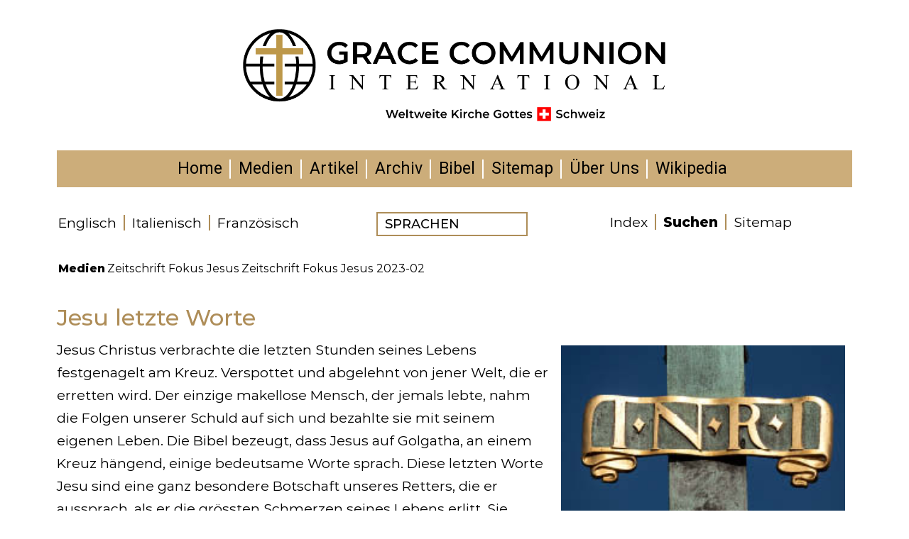

--- FILE ---
content_type: text/html; charset=utf-8
request_url: https://wkg-ch.org/medien/zeitschrift-fokus-jesus/zeitschrift-fokus-jesus-2023-02/jesu-letzte-worte.html
body_size: 42272
content:
<!DOCTYPE html><html xml:lang=de-ch lang=de-ch dir=ltr><head><meta charset=utf-8 /><meta name=author content="Joseph Tkach" /><meta name=description content="Jesus Christus verbrachte die letzten Stunden seines Lebens am Kreuz, verspottet und abgelehnt. Er nahm die Folgen unserer Schuld auf sich." /><meta name=generator content="Joomla! - Open Source Content Management" /><title>Jesu letzte Worte – Grace Communion Schweiz</title><link href=/favicon.ico rel=icon type=image/vnd.microsoft.icon /><link href="/media/vendor/joomla-custom-elements/css/joomla-alert.min.css?0.4.1" rel=stylesheet /><link href="/media/plg_system_jcepro/site/css/content.min.css?86aa0286b6232c4a5b58f892ce080277" rel=stylesheet /><link href=/modules/mod_maximenuck/themes/custom/css/maximenuck_maximenuck356.css rel=stylesheet /><link href="https://fonts.googleapis.com/css?family=Roboto" rel=stylesheet /><link href="https://fonts.googleapis.com/css?family=Trebuchet+MS" rel=stylesheet /><link href=/modules/mod_maximenuck/themes/custom/css/maximenuck_maximenuck413.css rel=stylesheet /><style>div#maximenuck356 .titreck-text {
	flex: 1;
}

div#maximenuck356 .maximenuck.rolloveritem  img {
	display: none !important;
}@media screen and (max-width: 680px) {#maximenuck356 .maximenumobiletogglericonck {display: block !important;font-size: 33px !important;text-align: right !important;padding-top: 10px !important;}#maximenuck356 .maximenumobiletogglerck + ul.maximenuck {display: none !important;}#maximenuck356 .maximenumobiletogglerck:checked + ul.maximenuck {display: block !important;}div#maximenuck356 .maximenuck-toggler-anchor {display: block;}}
@media screen and (max-width: 680px) {div#maximenuck356 ul.maximenuck li.maximenuck.nomobileck, div#maximenuck356 .maxipushdownck ul.maximenuck2 li.maximenuck.nomobileck { display: none !important; }
	div#maximenuck356.maximenuckh {
        height: auto !important;
    }
	
	div#maximenuck356.maximenuckh li.maxiFancybackground {
		display: none !important;
	}

    div#maximenuck356.maximenuckh ul:not(.noresponsive) {
        height: auto !important;
        padding-left: 0 !important;
        /*padding-right: 0 !important;*/
    }

    div#maximenuck356.maximenuckh ul:not(.noresponsive) li {
        float :none !important;
        width: 100% !important;
		box-sizing: border-box;
        /*padding-right: 0 !important;*/
		padding-left: 0 !important;
		padding-right: 0 !important;
        margin-right: 0 !important;
    }

    div#maximenuck356.maximenuckh ul:not(.noresponsive) li > div.floatck {
        width: 100% !important;
		box-sizing: border-box;
		right: 0 !important;
		left: 0 !important;
		margin-left: 0 !important;
		position: relative !important;
		/*display: none;
		height: auto !important;*/
    }
	
	div#maximenuck356.maximenuckh ul:not(.noresponsive) li:hover > div.floatck {
		position: relative !important;
		margin-left: 0 !important;
    }

    div#maximenuck356.maximenuckh ul:not(.noresponsive) div.floatck div.maximenuck2 {
        width: 100% !important;
    }

    div#maximenuck356.maximenuckh ul:not(.noresponsive) div.floatck div.floatck {
        width: 100% !important;
        margin: 20px 0 0 0 !important;
    }
	
	div#maximenuck356.maximenuckh ul:not(.noresponsive) div.floatck div.maxidrop-main {
        width: 100% !important;
    }

    div#maximenuck356.maximenuckh ul:not(.noresponsive) li.maximenucklogo img {
        display: block !important;
        margin-left: auto !important;
        margin-right: auto !important;
        float: none !important;
    }
	
	
	/* for vertical menu  */
	div#maximenuck356.maximenuckv {
        height: auto !important;
    }
	
	div#maximenuck356.maximenuckh li.maxiFancybackground {
		display: none !important;
	}

    div#maximenuck356.maximenuckv ul:not(.noresponsive) {
        height: auto !important;
        padding-left: 0 !important;
        /*padding-right: 0 !important;*/
    }

    div#maximenuck356.maximenuckv ul:not(.noresponsive) li {
        float :none !important;
        width: 100% !important;
        /*padding-right: 0 !important;*/
		padding-left: 0 !important;
        margin-right: 0 !important;
    }

    div#maximenuck356.maximenuckv ul:not(.noresponsive) li > div.floatck {
        width: 100% !important;
		right: 0 !important;
		margin-left: 0 !important;
		margin-top: 0 !important;
		position: relative !important;
		left: 0 !important;
		/*display: none;
		height: auto !important;*/
    }
	
	div#maximenuck356.maximenuckv ul:not(.noresponsive) li:hover > div.floatck {
		position: relative !important;
		margin-left: 0 !important;
    }

    div#maximenuck356.maximenuckv ul:not(.noresponsive) div.floatck div.maximenuck2 {
        width: 100% !important;
    }

    div#maximenuck356.maximenuckv ul:not(.noresponsive) div.floatck div.floatck {
        width: 100% !important;
        margin: 20px 0 0 0 !important;
    }
	
	div#maximenuck356.maximenuckv ul:not(.noresponsive) div.floatck div.maxidrop-main {
        width: 100% !important;
    }

    div#maximenuck356.maximenuckv ul:not(.noresponsive) li.maximenucklogo img {
        display: block !important;
        margin-left: auto !important;
        margin-right: auto !important;
        float: none !important;
    }
}
	
@media screen and (min-width: 681px) {
	div#maximenuck356 ul.maximenuck li.maximenuck.nodesktopck, div#maximenuck356 .maxipushdownck ul.maximenuck2 li.maximenuck.nodesktopck { display: none !important; }
}.maxiclose {
	color: #fff;
	background: rgba(0,0,0,0.3);
	padding: 10px;
	border-radius: 4px;
	margin: 5px;
	display: inline-block;
	cursor: pointer;
}

.maxiclose:hover {
	background: rgba(0,0,0,0.7);
}/*---------------------------------------------
---	 WCAG				                ---
----------------------------------------------*/
#maximenuck356.maximenuck-wcag-active .maximenuck-toggler-anchor ~ ul {
    display: block !important;
}

#maximenuck356 .maximenuck-toggler-anchor {
	height: 0;
	opacity: 0;
	overflow: hidden;
	display: none;
}div#maximenuck356 > ul.maximenuck {
	display: flex !important;
	align-items : center; /* center, start, end, normal, */
	justify-content: center; /* center, left, right, space-between, space-around */
}

div#maximenuck356 > ul.maximenuck > .maximenucklogo {
	order :1;
}

div#maximenuck356 ul.maximenuck li.maximenuck.level1:nth-of-type(n+3) {
	order: 2;
}
/* toggler icon */
#maximenuck356 li.level1.parent .maximenuck-toggler:after {
	content: "";
	display: block;
	position: absolute;
	width: 0; 
	height: 0; 
	border-style: solid;
	border-width: 7px 6px 0 6px;
	border-color: #000 transparent transparent transparent;
	top: 50%;
	right: 3px;
	margin-top: -3px;
}

#maximenuck356 .maximenuckv li.parent .maximenuck-toggler:after,
#maximenuck356 li.parent li.parent .maximenuck-toggler:after {
	border-width: 6px 0 6px 7px;
	border-color: transparent transparent transparent #000;
	right: 6px;
	margin-top: -6px;
}

#maximenuck356 li.has-maximenuck-toggler.parent > a:after,
#maximenuck356 li.has-maximenuck-toggler.parent > span:after {
	display: none !important;
}

#maximenuck356 li.has-maximenuck-toggler.parent > a,
#maximenuck356 li.has-maximenuck-toggler.parent > span {
	padding-right: 20px;
	position: relative;
}

#maximenuck356 .maximenuck-toggler {
	display: inline-block;
	position: absolute;
	width: 20px;
	height: 100%;
	margin-left: -20px;
	top: 0;
	right: 0;
}

#maximenuck356 .maximenuck-toggler:hover {
	background: rgba(0,0,0, 0.1);
}div#maximenuck356 li > a, div#maximenuck356 li > span { font-family: 'Roboto';}div#maximenuck356 ul.maximenuck2 li > a, div#maximenuck356 ul.maximenuck2 li > span { font-family: 'Trebuchet MS';}
div#maximenuck356.maximenuckv ul.maximenuck div.maxidrop-main, div#maximenuck356.maximenuckv ul.maximenuck li div.maxidrop-main { width: 330px; } 
div#maximenuck356.maximenuckv ul.maximenuck li.maximenuck div.floatck div.floatck { margin-left: 250px; } 
div#maximenuck356.maximenuckv ul.maximenuck li.maximenuck div.floatck div.floatck { margin-top: -14.5%; } 
div#maximenuck356.maximenuckv ul.maximenuck li.maximenuck.level1.parent > a:after, div#maximenuck356.maximenuckv ul.maximenuck li.maximenuck.level1.parent > span.separator:after, div#maximenuck356.maximenuckv ul.maximenuck li.maximenuck.level1.parent > span.nav-header:after { display: none;}
div#maximenuck356.maximenuckv ul.maximenuck li.maximenuck.level1 li.maximenuck.parent > a:after, div#maximenuck356.maximenuckv ul.maximenuck li.maximenuck.level1 li.maximenuck.parent > span.separator:after, div#maximenuck356.maximenuckv ul.maximenuck li.maximenuck.level1 li.maximenuck.parent > span.nav-header:after,
	div#maximenuck356 .maxipushdownck li.maximenuck.parent > a:after, div#maximenuck356 .maxipushdownck li.maximenuck.parent > span.separator:after, div#maximenuck356 .maxipushdownck li.maximenuck.parent > span.nav-header:after { display: none;}
div#maximenuck356.maximenuckv ul.maximenuck, #maximenuck356.maximenuckv ul.maximenuck { margin-top: 10px;margin-right: 40px;margin-bottom: -30px;margin-left: 40px;background: #ccad7a;background-color: #ccad7a;text-align: center; } 
div#maximenuck356.maximenuckv ul.maximenuck li.maximenuck.level1, div#maximenuck356.maximenuckv ul.maximenuck li.maximenuck.level1.parent { background: #ccad7a;background-color: #ccad7a; } 
div#maximenuck356.maximenuckv ul.maximenuck li.maximenuck.level1 > a, div#maximenuck356.maximenuckv ul.maximenuck li.maximenuck.level1 > span.separator, div#maximenuck356.maximenuckv ul.maximenuck li.maximenuck.level1 > span.nav-header {  } 
div#maximenuck356.maximenuckv ul.maximenuck li.maximenuck.level1 > a span.titreck, div#maximenuck356.maximenuckv ul.maximenuck li.maximenuck.level1 > span.separator span.titreck, div#maximenuck356.maximenuckv ul.maximenuck li.maximenuck.level1 > span.nav-header span.titreck, select#maximenuck356.maximenuckv ul.maximenuck { color: #000000;font-size: 105%;font-weight: normal;text-transform: capitalize; } 
div#maximenuck356.maximenuckv ul.maximenuck li.maximenuck.level1:hover, div#maximenuck356.maximenuckv ul.maximenuck li.maximenuck.level1.parent:hover { background: #ccad7a;background-color: #ccad7a; } 
div#maximenuck356.maximenuckv ul.maximenuck li.maximenuck.level1:hover > a, div#maximenuck356.maximenuckv ul.maximenuck li.maximenuck.level1:hover > span.separator, div#maximenuck356.maximenuckv ul.maximenuck li.maximenuck.level1:hover > span.nav-header {  } 
div#maximenuck356.maximenuckv ul.maximenuck li.maximenuck.level1.active { background: #ccad7a;background-color: #ccad7a; } 
div#maximenuck356.maximenuckv ul.maximenuck li.maximenuck.level1.active > a, div#maximenuck356.maximenuckv ul.maximenuck li.maximenuck.level1.active > span.separator, div#maximenuck356.maximenuckv ul.maximenuck li.maximenuck.level1.active > span.nav-header {  } 
div#maximenuck356.maximenuckv ul.maximenuck li.maximenuck.level1.active > a span.titreck, div#maximenuck356.maximenuckv ul.maximenuck li.maximenuck.level1.active > span.separator span.titreck, div#maximenuck356.maximenuckv ul.maximenuck li.maximenuck.level1.active > span.nav-header span.titreck { color: #000000; } 
div#maximenuck356.maximenuckv ul.maximenuck li.maximenuck.level1.active:hover { background: #ccad7a;background-color: #ccad7a; } 
div#maximenuck356.maximenuckv ul.maximenuck li.maximenuck.level1.active:hover > a, div#maximenuck356.maximenuckv ul.maximenuck li.maximenuck.level1.active > span.separator, div#maximenuck356.maximenuckv ul.maximenuck li.maximenuck.level1.active > span.nav-header {  } 
div#maximenuck356.maximenuckv ul.maximenuck li.maximenuck.level1.active:hover > a span.titreck, div#maximenuck356.maximenuckv ul.maximenuck li.maximenuck.level1.active:hover > span.separator span.titreck, div#maximenuck356.maximenuckv ul.maximenuck li.maximenuck.level1.active:hover > span.nav-header span.titreck { color: #000000; } 
div#maximenuck356.maximenuckv ul.maximenuck li.maximenuck div.floatck, div#maximenuck356.maximenuckv ul.maximenuck li.maximenuck div.floatck div.floatck,
div#maximenuck356 .maxipushdownck div.floatck, select#maximenuck356.maximenuckv ul.maximenuck option { background: #f7f5e6;background-color: #f7f5e6; } 
div#maximenuck356.maximenuckv ul.maximenuck li.maximenuck.level1 li.maximenuck:not(.headingck), div#maximenuck356 li.maximenuck.maximenuflatlistck:not(.level1):not(.headingck),
div#maximenuck356 .maxipushdownck li.maximenuck:not(.headingck), select#maximenuck356.maximenuckv ul.maximenuck option { background: #f7f5e6;background-color: #f7f5e6;text-align: left; } 
div#maximenuck356.maximenuckv ul.maximenuck li.maximenuck.level1 li.maximenuck:not(.headingck) > a, div#maximenuck356 li.maximenuck.maximenuflatlistck:not(.level1):not(.headingck) > a,
div#maximenuck356 .maxipushdownck li.maximenuck:not(.headingck) > a, div#maximenuck356.maximenuckv ul.maximenuck li.maximenuck.level1 li.maximenuck:not(.headingck) > span.separator, div#maximenuck356 li.maximenuck.maximenuflatlistck:not(.level1):not(.headingck) > span.separator,
div#maximenuck356 .maxipushdownck li.maximenuck:not(.headingck) > span.separator {  } 
div#maximenuck356.maximenuckv ul.maximenuck li.maximenuck.level1 li.maximenuck > a span.titreck, div#maximenuck356.maximenuckv ul.maximenuck li.maximenuck.level1 li.maximenuck > span.separator span.titreck, div#maximenuck356 li.maximenuck.maximenuflatlistck:not(.level1) span.titreck,
div#maximenuck356 .maxipushdownck li.maximenuck > a span.titreck, div#maximenuck356 .maxipushdownck li.maximenuck > span.separator span.titreck, select#maximenuck356.maximenuckv ul.maximenuck option { color: #000000;font-size: 115%;font-weight: normal;text-transform: capitalize; } 
div#maximenuck356 ul.maximenuck li.maximenuck.level1 li.maximenuck:not(.headingck):hover, div#maximenuck356 li.maximenuck.maximenuflatlistck:hover:not(.level1):not(.headingck):hover,
div#maximenuck356 .maxipushdownck li.maximenuck:not(.headingck):hover { background: #f7f5e6;background-color: #f7f5e6; } 
div#maximenuck356 ul.maximenuck li.maximenuck.level1 li.maximenuck:not(.headingck):hover > a, div#maximenuck356 li.maximenuck.maximenuflatlistck:hover:not(.level1):not(.headingck):hover > a,
div#maximenuck356 .maxipushdownck li.maximenuck:not(.headingck):hover > a, div#maximenuck356 ul.maximenuck li.maximenuck.level1 li.maximenuck:not(.headingck):hover > span.separator, div#maximenuck356 li.maximenuck.maximenuflatlistck:hover:not(.level1):not(.headingck):hover > span.separator,
div#maximenuck356 .maxipushdownck li.maximenuck:not(.headingck):hover > span.separator {  } 
div#maximenuck356.maximenuckv ul.maximenuck li.maximenuck.level1 li.maximenuck.active:not(.headingck),
	div#maximenuck356 .maxipushdownck li.maximenuck.active:not(.headingck) { background: #f7f5e6;background-color: #f7f5e6; } 
div#maximenuck356.maximenuckv ul.maximenuck li.maximenuck.level1 li.maximenuck.active:not(.headingck) > a,
	div#maximenuck356 .maxipushdownck li.maximenuck.active:not(.headingck) > a, div#maximenuck356.maximenuckv ul.maximenuck li.maximenuck.level1 li.maximenuck.active:not(.headingck) > span.separator,
	div#maximenuck356 .maxipushdownck li.maximenuck.active:not(.headingck) > span.separator {  } 
div#maximenuck356.maximenuckv ul.maximenuck li.maximenuck.level1 li.maximenuck.active > a span.titreck, div#maximenuck356.maximenuckv ul.maximenuck li.maximenuck.level1 li.maximenuck.active > span.separator span.titreck,
	div#maximenuck356 .maxipushdownck li.maximenuck.active > a span.titreck, div#maximenuck356 .maxipushdownck li.maximenuck.active > span.separator span.titreck { color: #000000; } 
div#maximenuck356.maximenuckv ul.maximenuck li.maximenuck div.floatck div.floatck,
div#maximenuck356 .maxipushdownck div.floatck div.floatck { background: rgba(247,245,230,1);background-color: rgba(247,245,230,1); } 
div#maximenuck356.maximenuckv ul.maximenuck li.maximenuck.level1 li.maximenuck li.maximenuck:not(.headingck), div#maximenuck356 li.maximenuck.maximenuflatlistck:not(.level1) li.maximenuck:not(.headingck),
div#maximenuck356 .maxipushdownck li.maximenuck:not(.headingck) { text-align: left; } 
div#maximenuck356.maximenuckv ul.maximenuck li.maximenuck.level1 li.maximenuck:not(.headingck) > a, div#maximenuck356 li.maximenuck.maximenuflatlistck:not(.level1) li.maximenuck:not(.headingck) > a,
div#maximenuck356 .maxipushdownck li.maximenuck li.maximenuck:not(.headingck) > a, div#maximenuck356.maximenuckv ul.maximenuck li.maximenuck.level1 li.maximenuck li.maximenuck:not(.headingck) > span.separator, div#maximenuck356 li.maximenuck.maximenuflatlistck:not(.level1) li.maximenuck:not(.headingck) > span.separator,
div#maximenuck356 .maxipushdownck li.maximenuck li.maximenuck:not(.headingck) > span.separator {  } 
div#maximenuck356.maximenuckv ul.maximenuck li.maximenuck.level1 li.maximenuck li.maximenuck > a span.titreck, div#maximenuck356.maximenuckv ul.maximenuck li.maximenuck.level1 li.maximenuck li.maximenuck > span.separator span.titreck, div#maximenuck356 li.maximenuck.maximenuflatlistck:not(.level1) li.maximenuck span.titreck,
div#maximenuck356 .maxipushdownck li.maximenuck li.maximenuck > a span.titreck, div#maximenuck356 .maxipushdownck li.maximenuck li.maximenuck > span.separator span.titreck { color: #000000;font-size: 115%;font-weight: normal;text-transform: capitalize; } 
div#maximenuck356.maximenuckv ul.maximenuck li.maximenuck.level1 li.maximenuck li.maximenuck:hover > a span.titreck, div#maximenuck356.maximenuckv ul.maximenuck li.maximenuck.level1 li.maximenuck li.maximenuck:hover > span.separator span.titreck, div#maximenuck356 li.maximenuck.maximenuflatlistck li.maximenuck:hover:not(.level1) span.titreck,
div#maximenuck356 .maxipushdownck li.maximenuck li.maximenuck:hover > a span.titreck, div#maximenuck356 .maxipushdownck li.maximenuck li.maximenuck:hover > span.separator span.titreck { color: #000000; } 
div#maximenuck356.maximenuckv ul.maximenuck ul.maximenuck2 li.maximenuck > .nav-header,
div#maximenuck356 .maxipushdownck ul.maximenuck2 li.maximenuck > .nav-header { background: #f7f5e6 !important;background-color: #f7f5e6 !important; } 
div#maximenuck356.maximenuckv ul.maximenuck ul.maximenuck2 li.maximenuck > .nav-header span.titreck,
div#maximenuck356 .maxipushdownck ul.maximenuck2 li.maximenuck > .nav-header span.titreck { font-size: 85% !important; } div#maximenuck356.maximenuckv ul.maximenuck { }div#maximenuck356.maximenuckv ul.maximenuck li.maximenuck.level1 { color:#00000; }div#maximenuck356.maximenuckv ul.maximenuck li.maximenuck.level1.active {#00000;} div#maximenuck356.maximenuckv ul.maximenuck li.maximenuck.level1:hover {color#00000; }div#maximenuck356.maximenuckv ul.maximenuck li.maximenuck.level1 { color#000000}div#maximenuck356.maximenuckv ul.maximenuck li.maximenuck.level1 {color:#000000 !important; }div#maximenuck356.maximenuckv ul.maximenuck li.maximenuck div.floatck div.floatck { }div#maximenuck356.maximenuckv ul.maximenuck li.maximenuck.level1 {Color:#000000 !important; }div#maximenuck356.maximenuckv ul.maximenuck li.maximenuck div.floatck { }div#maximenuck356.maximenuckv ul.maximenuck ul.maximenuck2 li.maximenuck { }div#maximenuck356.maximenuckv ul.maximenuck li.maximenuck.level1.active { }div#maximenuck356.maximenuckv ul.maximenuck li.maximenuck div.floatck div.floatck { }div#maximenuck356.maximenuckv ul.maximenuck { }div#maximenuck356.maximenuckv ul.maximenuck li.maximenuck.level1 { }div#maximenuck356.maximenuckv ul.maximenuck li.maximenuck.level1:hover {bold}div#maximenuck356.maximenuckv ul.maximenuck li.maximenuck.level1.active { }div#maximenuck356.maximenuckv ul.maximenuck li.maximenuck.level1:hover { text-decoration: underline; }div#maximenuck356.maximenuckv ul.maximenuck ul.maximenuck2 li.maximenuck.active { text-decoration-color: #000000; }div#maximenuck356.maximenuckv ul.maximenuck ul.maximenuck2 li.maximenuck.active { text-decoration: underline; }div#maximenuck356.maximenuckv ul.maximenuck ul.maximenuck2 li.maximenuck:hover { text-decoration: underline; }div#maximenuck356.maximenuckv ul.maximenuck ul.maximenuck2 li.maximenuck:hover {  text-decoration-color: #bd984a;  }div#maximenuck356.maximenuckv ul.maximenuck { }div#maximenuck356.maximenuckv ul.maximenuck li.maximenuck.level1:hover {{Color:#000000 !important; }maximenuck356 { }maximenuck356 li.maximenuck.level1 { color:#00000; }maximenuck356 li.maximenuck.level1.active {#00000;} maximenuck356 li.maximenuck.level1:hover {color#00000; }maximenuck356 li.maximenuck.level1 { color#000000}maximenuck356 li.maximenuck.level1 {color:#000000 !important; }maximenuck356 li.maximenuck div.floatck div.floatck { }maximenuck356 li.maximenuck.level1 {Color:#000000 !important; }maximenuck356 li.maximenuck div.floatck { }maximenuck356 ul.maximenuck2 li.maximenuck { }maximenuck356 li.maximenuck.level1.active { }maximenuck356 li.maximenuck div.floatck div.floatck { }maximenuck356 { }maximenuck356 li.maximenuck.level1 { }maximenuck356 li.maximenuck.level1:hover {bold}maximenuck356 li.maximenuck.level1.active { }maximenuck356 li.maximenuck.level1:hover { text-decoration: underline; }maximenuck356 ul.maximenuck2 li.maximenuck.active { text-decoration-color: #000000; }maximenuck356 ul.maximenuck2 li.maximenuck.active { text-decoration: underline; }maximenuck356 ul.maximenuck2 li.maximenuck:hover { text-decoration: underline; }maximenuck356 ul.maximenuck2 li.maximenuck:hover {  text-decoration-color: #bd984a;  }maximenuck356 { }maximenuck356 li.maximenuck.level1:hover {{Color:#000000 !important; }/* for images position */
div#maximenuck356 ul.maximenuck li.maximenuck.level1 > a,
div#maximenuck356 ul.maximenuck li.maximenuck.level1 > span.separator {
	display: flex;
	align-items: center;
}

div#maximenuck356 ul.maximenuck li.maximenuck.level1 li.maximenuck > a,
div#maximenuck356 ul.maximenuck li.maximenuck.level1 li.maximenuck > span.separator {
	display: flex;
}

div#maximenuck356 ul.maximenuck li.maximenuck.level1 > a[data-align="bottom"],
div#maximenuck356 ul.maximenuck li.maximenuck.level1 > span.separator[data-align="bottom"],
div#maximenuck356 ul.maximenuck li.maximenuck.level1 li.maximenuck > a[data-align="bottom"],
div#maximenuck356 ul.maximenuck li.maximenuck.level1 li.maximenuck > span.separator[data-align="bottom"],
	div#maximenuck356 ul.maximenuck li.maximenuck.level1 > a[data-align="top"],
div#maximenuck356 ul.maximenuck li.maximenuck.level1 > span.separator[data-align="top"],
div#maximenuck356 ul.maximenuck li.maximenuck.level1 li.maximenuck > a[data-align="top"],
div#maximenuck356 ul.maximenuck li.maximenuck.level1 li.maximenuck > span.separator[data-align="top"]{
	flex-direction: column;
	align-items: inherit;
}

div#maximenuck356 ul.maximenuck li.maximenuck.level1 > a[data-align=*"bottom"] img,
div#maximenuck356 ul.maximenuck li.maximenuck.level1 > span.separator[data-align=*"bottom"] img,
div#maximenuck356 ul.maximenuck li.maximenuck.level1 li.maximenuck > a[data-align=*"bottom"] img,
div#maximenuck356 ul.maximenuck li.maximenuck.level1 li.maximenuck > span.separator[data-align=*"bottom"] img {
	align-self: end;
}

div#maximenuck356 ul.maximenuck li.maximenuck.level1 > a[data-align=*"top"] img,
div#maximenuck356 ul.maximenuck li.maximenuck.level1 > span.separator[data-align=*"top"] img,
div#maximenuck356 ul.maximenuck li.maximenuck.level1 li.maximenuck > a[data-align=*"top"] img,
div#maximenuck356 ul.maximenuck li.maximenuck.level1 li.maximenuck > span.separator[data-align=*"top"] img {
	align-self: start;
}


</style><script src="/media/vendor/jquery/js/jquery.min.js?3.7.1"></script><script src="/media/legacy/js/jquery-noconflict.min.js?504da4"></script><script type=application/json class="joomla-script-options new">{"joomla.jtext":{"ERROR":"Fehler","MESSAGE":"Nachricht","NOTICE":"Hinweis","WARNING":"Warnung","JCLOSE":"Schliessen","JOK":"OK","JOPEN":"Öffnen"},"system.paths":{"root":"","rootFull":"https:\/\/wkg-ch.org\/","base":"","baseFull":"https:\/\/wkg-ch.org\/"},"csrf.token":"803ff04af7aef15f969ea5228c251e9c"}</script><script src="/media/system/js/core.min.js?a3d8f8"></script><script src="/media/system/js/messages.min.js?9a4811" type=module></script><script src="/modules/mod_maximenuck/assets/maximenuck.min.js?ver=10.1.11"></script><script type=application/ld+json>{"@context":"https://schema.org","@graph":[{"@type":"Organization","@id":"https://wkg-ch.org/#/schema/Organization/base","name":"Grace Communion Schweiz","url":"https://wkg-ch.org/"},{"@type":"WebSite","@id":"https://wkg-ch.org/#/schema/WebSite/base","url":"https://wkg-ch.org/","name":"Grace Communion Schweiz","publisher":{"@id":"https://wkg-ch.org/#/schema/Organization/base"}},{"@type":"WebPage","@id":"https://wkg-ch.org/#/schema/WebPage/base","url":"https://wkg-ch.org/medien/zeitschrift-fokus-jesus/zeitschrift-fokus-jesus-2023-02/jesu-letzte-worte.html","name":"Jesu letzte Worte – Grace Communion Schweiz","description":"Jesus Christus verbrachte die letzten Stunden seines Lebens am Kreuz, verspottet und abgelehnt. Er nahm die Folgen unserer Schuld auf sich.","isPartOf":{"@id":"https://wkg-ch.org/#/schema/WebSite/base"},"about":{"@id":"https://wkg-ch.org/#/schema/Organization/base"},"inLanguage":"de-CH"},{"@type":"Article","@id":"https://wkg-ch.org/#/schema/com_content/article/748","name":"Jesu letzte Worte","headline":"Jesu letzte Worte","inLanguage":"de-CH","thumbnailUrl":"images/wkg_foto/748_jesu_letzte_worte.jpg","isPartOf":{"@id":"https://wkg-ch.org/#/schema/WebPage/base"}}]}</script><script>jQuery(window).load(function(){new Maximenuck('#maximenuck413', {fxtransition : 'linear',dureeIn : 0,dureeOut : 500,menuID : 'maximenuck413',testoverflow : '0',orientation : 'horizontal',behavior : 'click',opentype : 'noeffect',offcanvaswidth : '300px',offcanvasbacktext : 'Back',fxdirection : 'normal',directionoffset1 : '50',directionoffset2 : '50',showactivesubitems : '0',ismobile : 0,menuposition : '0',effecttype : 'dropdown',topfixedeffect : '1',topfixedoffset : '',topfixedoffsetboth : '0',clickclose : '0',closeclickoutside : '0',clicktoggler : '0',fxduration : 500});});</script><link href=https://wkg-ch.org/medien/zeitschrift-fokus-jesus/zeitschrift-fokus-jesus-2023-02/jesu-letzte-worte.html rel=canonical /><meta property=og:locale content=de_CH class=4SEO_ogp_tag /><meta property=og:url content=https://wkg-ch.org/medien/zeitschrift-fokus-jesus/zeitschrift-fokus-jesus-2023-02/jesu-letzte-worte.html class=4SEO_ogp_tag /><meta property=og:site_name content="Grace Communion Schweiz" class=4SEO_ogp_tag /><meta property=og:type content=article class=4SEO_ogp_tag /><meta property=og:title content="Jesu letzte Worte – Grace Communion Schweiz" class=4SEO_ogp_tag /><meta property=og:description content="Jesus Christus verbrachte die letzten Stunden seines Lebens am Kreuz, verspottet und abgelehnt. Er nahm die Folgen unserer Schuld auf sich." class=4SEO_ogp_tag /><meta property=fb:app_id content=966242223397117 class=4SEO_ogp_tag /><meta name=twitter:card content=summary class=4SEO_tcards_tag /><meta name=twitter:url content=https://wkg-ch.org/medien/zeitschrift-fokus-jesus/zeitschrift-fokus-jesus-2023-02/jesu-letzte-worte.html class=4SEO_tcards_tag /><meta name=twitter:title content="Jesu letzte Worte – Grace Communion Schweiz" class=4SEO_tcards_tag /><meta name=twitter:description content="Jesus Christus verbrachte die letzten Stunden seines Lebens am Kreuz, verspottet und abgelehnt. Er nahm die Folgen unserer Schuld auf sich." class=4SEO_tcards_tag /><meta name=description content="Grace Communion Schweiz – Eine christliche Gemeinschaft" /><meta name=description content /><meta property=og:title content="Jesu letzte Worte – Grace Communion Schweiz" /><meta property=og:description content="Grace Communion Schweiz – Erfahre mehr über Gnade und Glauben" /><meta property=og:image content=https://wkg-ch.org/images/template/logo_wkg_header.png /><meta property=og:url content=https://wkg-ch.org/medien/zeitschrift-fokus-jesus/zeitschrift-fokus-jesus-2023-02/jesu-letzte-worte.html /><meta name=twitter:card content=summary_large_image /><meta name=twitter:title content="Jesu letzte Worte – Grace Communion Schweiz" /><meta name=twitter:description content /><meta name=uri-translation content=on /><link rel=alternate hreflang=x-default href=https://wkg-ch.org/ /><script>
  var _paq = window._paq = window._paq || [];
  /* tracker methods like "setCustomDimension" should be called before "trackPageView" */
  _paq.push(["setDocumentTitle", document.domain + "/" + document.title]);
  _paq.push(["setCookieDomain", "*.wkg-ch.org"]);
  _paq.push(["setDomains", ["*.wkg-ch.org","*.af.wkg-ch.org","*.ar.wkg-ch.org","*.az.wkg-ch.org","*.be.wkg-ch.org","*.bg.wkg-ch.org","*.bn.wkg-ch.org","*.bs.wkg-ch.org","*.ca.wkg-ch.org","*.co.wkg-ch.org","*.cs.wkg-ch.org","*.cy.wkg-ch.org","*.da.wkg-ch.org","*.el.wkg-ch.org","*.en.wkg-ch.org","*.eo.wkg-ch.org","*.es.wkg-ch.org","*.et.wkg-ch.org","*.eu.wkg-ch.org","*.fa.wkg-ch.org","*.fi.wkg-ch.org","*.fr.wkg-ch.org","*.ga.wkg-ch.org","*.gd.wkg-ch.org","*.gl.wkg-ch.org","*.haw.wkg-ch.org","*.hi.wkg-ch.org","*.hr.wkg-ch.org","*.ht.wkg-ch.org","*.hu.wkg-ch.org","*.hy.wkg-ch.org","*.id.wkg-ch.org","*.is.wkg-ch.org","*.it.wkg-ch.org","*.iw.wkg-ch.org","*.ja.wkg-ch.org","*.jw.wkg-ch.org","*.ka.wkg-ch.org","*.kk.wkg-ch.org","*.km.wkg-ch.org","*.kn.wkg-ch.org","*.ko.wkg-ch.org","*.ku.wkg-ch.org","*.ky.wkg-ch.org","*.la.wkg-ch.org","*.lo.wkg-ch.org","*.lt.wkg-ch.org","*.lv.wkg-ch.org","*.mg.wkg-ch.org","*.mi.wkg-ch.org","*.mk.wkg-ch.org","*.mn.wkg-ch.org","*.mr.wkg-ch.org","*.ms.wkg-ch.org","*.mt.wkg-ch.org","*.my.wkg-ch.org","*.ne.wkg-ch.org","*.nl.wkg-ch.org","*.no.wkg-ch.org","*.pa.wkg-ch.org","*.pl.wkg-ch.org","*.pt.wkg-ch.org","*.ro.wkg-ch.org","*.ru.wkg-ch.org","*.sk.wkg-ch.org","*.sl.wkg-ch.org","*.so.wkg-ch.org","*.sq.wkg-ch.org","*.sr.wkg-ch.org","*.su.wkg-ch.org","*.sv.wkg-ch.org","*.sw.wkg-ch.org","*.ta.wkg-ch.org","*.th.wkg-ch.org","*.tl.wkg-ch.org","*.tr.wkg-ch.org","*.uk.wkg-ch.org","*.uz.wkg-ch.org","*.vi.wkg-ch.org","*.zh-CN.wkg-ch.org","*.zh-TW.wkg-ch.org"]]);

  /* NEU: zusätzliche Datei-Endungen für Download-Tracking */
  _paq.push(['addDownloadExtensions', 'm4a,pdf,jpg,mp4']);

  _paq.push(['trackPageView']);
  _paq.push(['enableLinkTracking']);
  (function() {
    var u="https://wkgch.matomo.cloud/";
    _paq.push(['setTrackerUrl', u+'matomo.php']);
    _paq.push(['setSiteId', '1']);
    var d=document, g=d.createElement('script'), s=d.getElementsByTagName('script')[0];
    g.async=true; g.src='https://cdn.matomo.cloud/wkgch.matomo.cloud/matomo.js'; s.parentNode.insertBefore(g,s);
  })();
</script><noscript><p><img referrerpolicy=no-referrer-when-downgrade src="https://wkgch.matomo.cloud/matomo.php?idsite=1&amp;rec=1" style=border:0; alt /></p></noscript><noscript> <p> <img referrerpolicy=no-referrer-when-downgrade src="https://wkgch.matomo.cloud/matomo.php?idsite=1&amp;rec=1" style=border:0; alt /> </p> </noscript><script async src="https://www.googletagmanager.com/gtag/js?id=AW-10803000528"></script><script>
  window.dataLayer = window.dataLayer || [];
  function gtag(){dataLayer.push(arguments);}
  gtag('js', new Date());

  gtag('config', 'AW-10803000528');
</script><meta name=viewport content="initial-scale=1" /><link rel=icon href=/favicon.ico type=templates/responsive-960-grid/favicon.ico /><link rel=apple-touch-icon href=/images/favicon-apple-touch.png /><script type=application/ld+json>
{
    "@context": "https://schema.org",
    "@type": "Organization",
    "name": "Grace Communion Schweiz",
    "url": "https://wkg-ch.org",
    "logo": "https://wkg-ch.org/images/template/logo_wkg_header.png",
    "sameAs": [
        "https://www.facebook.com/GraceCommunionSchweiz",
        "https://twitter.com/GraceCommunionCH"
    ]
}

</script>
	<meta name="robots" content="max-snippet:-1, max-image-preview:large, max-video-preview:-1" class="4SEO_robots_tag">
	<script type="application/ld+json" class="4SEO_structured_data_breadcrumb">{
    "@context": "http://schema.org",
    "@type": "BreadcrumbList",
    "itemListElement": [
        {
            "@type": "listItem",
            "position": 1,
            "name": "Home",
            "item": "https://wkg-ch.org/"
        },
        {
            "@type": "listItem",
            "position": 2,
            "name": "Medien",
            "item": "https://wkg-ch.org/medien.html"
        },
        {
            "@type": "listItem",
            "position": 3,
            "name": "Zeitschrift Fokus Jesus",
            "item": "https://wkg-ch.org/medien/zeitschrift-fokus-jesus.html"
        },
        {
            "@type": "listItem",
            "position": 4,
            "name": "Zeitschrift Fokus Jesus 2023-02",
            "item": "https://wkg-ch.org/medien/zeitschrift-fokus-jesus/zeitschrift-fokus-jesus-2023-02.html"
        },
        {
            "@type": "listItem",
            "position": 5,
            "name": "Jesu letzte Worte",
            "item": "https://wkg-ch.org/medien/zeitschrift-fokus-jesus/zeitschrift-fokus-jesus-2023-02/jesu-letzte-worte.html"
        }
    ]
}</script>
<script type="application/ld+json" class="4SEO_structured_data_page">{
    "@context": "http://schema.org",
    "@graph": [
        {
            "@type": "Article",
            "author": {
                "@id": "https://wkg-ch.org/#nauer_pablo_db690020c8"
            },
            "dateModified": "2023-12-06T09:31:36Z",
            "datePublished": "2023-03-19T18:30:12Z",
            "description": "Jesus Christus verbrachte die letzten Stunden seines Lebens am Kreuz, verspottet und abgelehnt. Er nahm die Folgen unserer Schuld auf sich.",
            "headline": "Jesu letzte Worte",
            "image": [
                {
                    "@type": "ImageObject",
                    "url": "https://wkg-ch.org/images/wkg_foto/748_jesu_letzte_worte.jpg",
                    "caption": "",
                    "description": "",
                    "width": 236,
                    "height": 157
                }
            ],
            "inLanguage": "de-CH",
            "mainEntityOfPage": {
                "@type": "WebPage",
                "url": "https://wkg-ch.org/medien/zeitschrift-fokus-jesus/zeitschrift-fokus-jesus-2023-02/jesu-letzte-worte.html"
            },
            "publisher": {
                "@id": "https://wkg-ch.org/#defaultPublisher"
            },
            "url": "https://wkg-ch.org/medien/zeitschrift-fokus-jesus/zeitschrift-fokus-jesus-2023-02/jesu-letzte-worte.html"
        },
        {
            "@type": "Person",
            "name": "Nauer Pablo",
            "@id": "https://wkg-ch.org/#nauer_pablo_db690020c8"
        },
        {
            "@id": "https://wkg-ch.org/#defaultPublisher",
            "@type": "Organization",
            "url": "https://wkg-ch.org/",
            "logo": {
                "@id": "https://wkg-ch.org/#defaultLogo"
            },
            "name": "Weltweite Kirche Gottes"
        },
        {
            "@id": "https://wkg-ch.org/#defaultLogo",
            "@type": "ImageObject",
            "url": "",
            "width": 0,
            "height": 0
        }
    ]
}</script></head>  <link rel=stylesheet href=/templates/responsive-960-grid/css/main.css type=text/css media=all /> <link rel=stylesheet href=/templates/responsive-960-grid/css/nav.css type=text/css media=all /> <link rel=stylesheet href=/templates/responsive-960-grid/css/template.css type=text/css media=all /> <link rel=stylesheet href=/templates/responsive-960-grid/css/override.css type=text/css media=all /> <link rel=stylesheet href=/templates/responsive-960-grid/css/print.css media=print type=text/css /> <link rel=stylesheet type=text/css href="/templates/responsive-960-grid/css/dynamic_css.php?font=GCI&amp;font_content=GCI&amp;width=1200px&amp;width_left=6&amp;width_right=34" media=all /> <link rel=stylesheet href=/templates/responsive-960-grid/css/media_queries.css type=text/css media=screen /> <link rel=stylesheet href=/templates/responsive-960-grid/css/theme_mariner_red.css type=text/css media=all /> <link rel=stylesheet href=/templates/responsive-960-grid/css/print.css type=text/css media=print /> <!--[if lte IE 9]> <style type="text/css"> .gradient { filter: none; } </style> <![endif]--> <!--[if lte IE 8]> <link rel="stylesheet" href="/templates/responsive-960-grid/css/ie8.css" type="text/css" /> <script type="text/javascript" src="/templates/responsive-960-grid/lib/js/html5.js"></script> <script type="text/javascript" src="/templates/responsive-960-grid/lib/js/css3-mediaqueries.js"></script> <![endif]--> <!--[if lte IE 7]> <link rel="stylesheet" href="/templates/responsive-960-grid/css/ie7.css" type="text/css" /> <![endif]-->   <style>
      
       li.maximenuck.level1 {color:#000000  !important; }
       
       .maximenuck li a {
           color:#000;
       }
      
  </style> <body style=font-size:0.75em; class=white> <div class=site> <div class=wrapper-site> <header class=header-site> <div class=logo> <div style="text-align: center; width: 96%; margin: 0 auto; margin-bottom: 0px; padding: 20px 0;"> <p><a href=https://wkg-ch.org target=_self> <img src=/images/template/logo_gci_header.png alt="Grace Communion Schweiz" width=600 height=115 style="display: block; margin: 0px auto;" /> </a></p> </div> </div> <div class=clr></div> </header> <aside class=main_menu_box> <div> <nav class=main_menu>  <div class="maximenuckh ltr" id=maximenuck413 style=z-index:10;> <label for=maximenuck413-maximenumobiletogglerck class=maximenumobiletogglericonck style=display:none;>≡</label><a href=# class=maximenuck-toggler-anchor aria-label="Open menu">Open menu</a><input id=maximenuck413-maximenumobiletogglerck class=maximenumobiletogglerck type=checkbox style=display:none; /> <ul class=maximenuck> <li data-level=1 class="maximenuck item101 first parent level1" style="z-index : 12000;"><a class=maximenuck href=/ data-align=top><span class=titreck><span class=titreck-text><span class=titreck-title>Home</span></span></span></a> <div class=floatck style><div class=maxidrop-main style><div class="maximenuck2 first"> <ul class=maximenuck2><li data-level=2 class="maximenuck item706 first level2" style="z-index : 11999;"><a class=maximenuck href=https://wkg-ch.org/home/rechtliche-hinweise.html data-align=top><span class=titreck><span class=titreck-text><span class=titreck-title>Rechtliche Hinweise</span></span></span></a> </li><li data-level=2 class="maximenuck item707 level2" style="z-index : 11998;"><a class=maximenuck href=/home/datenschutzerklaerung.html data-align=top><span class=titreck><span class=titreck-text><span class=titreck-title>Datenschutzerklärung</span></span></span></a> </li><li data-level=2 class="maximenuck item708 last level2" style="z-index : 11997;"><a class=maximenuck href=https://wkg-ch.org/home/impressum.html data-align=top><span class=titreck><span class=titreck-text><span class=titreck-title>Impressum</span></span></span></a> </li> </ul> </div></div></div> </li><li data-level=1 class="maximenuck item676 active parent level1" style="z-index : 11996;"><a class=maximenuck href=/medien.html data-align=top><span class=titreck><span class=titreck-text><span class=titreck-title>Medien</span></span></span></a> <div class=floatck style><div class=maxidrop-main style><div class="maximenuck2 first"> <ul class=maximenuck2><li data-level=2 class="maximenuck item665 active first parent level2" style="z-index : 11995;"><a class=maximenuck href=/medien/zeitschrift-fokus-jesus.html data-align=top><span class=titreck><span class=titreck-text><span class=titreck-title>Zeitschrift Fokus Jesus</span></span></span></a> <div class=floatck style><div class=maxidrop-main style><div class="maximenuck2 first"> <ul class=maximenuck2><li data-level=3 class="maximenuck item1754 first level3" style="z-index : 11994;"><a class=maximenuck href=/medien/zeitschrift-fokus-jesus/fokus-jesus-abonnement.html data-align=top><span class=titreck><span class=titreck-text><span class=titreck-title>Kostenloses Magazin</span></span></span></a> </li><li data-level=3 class="maximenuck item3199 parent level3" style="z-index : 11993;"><a class=maximenuck href=/medien/zeitschrift-fokus-jesus/zeitschrift-fokus-jesus-2026-01.html data-align=top><span class=titreck><span class=titreck-text><span class=titreck-title>Zeitschrift Fokus Jesus 2026-01</span></span></span></a> <div class=floatck style><div class=maxidrop-main style><div class="maximenuck2 first"> <ul class=maximenuck2><li data-level=4 class="maximenuck item3200 first level4" style="z-index : 11992;"><a class=maximenuck href=/medien/zeitschrift-fokus-jesus/zeitschrift-fokus-jesus-2026-01/der-sohn-des-höchsten.html data-align=top><span class=titreck><span class=titreck-text><span class=titreck-title>Der Sohn des Höchsten</span></span></span></a> </li><li data-level=4 class="maximenuck item3201 level4" style="z-index : 11991;"><a class=maximenuck href=/medien/zeitschrift-fokus-jesus/zeitschrift-fokus-jesus-2026-01/licht-und-herrlichkeit.html data-align=top><span class=titreck><span class=titreck-text><span class=titreck-title>Licht und Herrlichkeit</span></span></span></a> </li><li data-level=4 class="maximenuck item3202 level4" style="z-index : 11990;"><a class=maximenuck href=/medien/zeitschrift-fokus-jesus/zeitschrift-fokus-jesus-2026-01/johannes-der-täufer.html data-align=top><span class=titreck><span class=titreck-text><span class=titreck-title>Johannes der Täufer</span></span></span></a> </li><li data-level=4 class="maximenuck item3203 level4" style="z-index : 11989;"><a class=maximenuck href=/medien/zeitschrift-fokus-jesus/zeitschrift-fokus-jesus-2026-01/christus-der-unerwartete-messias.html data-align=top><span class=titreck><span class=titreck-text><span class=titreck-title>Christus: Der unerwartete Messias</span></span></span></a> </li><li data-level=4 class="maximenuck item3204 level4" style="z-index : 11988;"><a class=maximenuck href=/medien/zeitschrift-fokus-jesus/zeitschrift-fokus-jesus-2026-01/gerettet-aus-gnade-ohne-leistung.html data-align=top><span class=titreck><span class=titreck-text><span class=titreck-title>Gerettet aus Gnade ohne Leistung</span></span></span></a> </li><li data-level=4 class="maximenuck item3205 level4" style="z-index : 11987;"><a class=maximenuck href=/medien/zeitschrift-fokus-jesus/zeitschrift-fokus-jesus-2026-01/geburtswehen-der-neuen-schöpfung.html data-align=top><span class=titreck><span class=titreck-text><span class=titreck-title>Geburtswehen der neuen Schöpfung</span></span></span></a> </li><li data-level=4 class="maximenuck item3206 level4" style="z-index : 11986;"><a class=maximenuck href=/medien/zeitschrift-fokus-jesus/zeitschrift-fokus-jesus-2026-01/gottes-nähe-in-zeit-und-unendlichkeit.html data-align=top><span class=titreck><span class=titreck-text><span class=titreck-title>Gottes Nähe in Zeit und Unendlichkeit</span></span></span></a> </li><li data-level=4 class="maximenuck item3207 level4" style="z-index : 11985;"><a class=maximenuck href=/medien/zeitschrift-fokus-jesus/zeitschrift-fokus-jesus-2026-01/wo-zeit-und-ewigkeit-sich-treffen.html data-align=top><span class=titreck><span class=titreck-text><span class=titreck-title>Wo Zeit und Ewigkeit sich treffen</span></span></span></a> </li><li data-level=4 class="maximenuck item3208 level4" style="z-index : 11984;"><a class=maximenuck href=/medien/zeitschrift-fokus-jesus/zeitschrift-fokus-jesus-2026-01/christus-der-schlüssel-zum-gesetz.html data-align=top><span class=titreck><span class=titreck-text><span class=titreck-title>Christus: Der Schlüssel zum Gesetz</span></span></span></a> </li><li data-level=4 class="maximenuck item3209 level4" style="z-index : 11983;"><a class=maximenuck href=/medien/zeitschrift-fokus-jesus/zeitschrift-fokus-jesus-2026-01/saat,-ernte-und-glauben.html data-align=top><span class=titreck><span class=titreck-text><span class=titreck-title>Saat, Ernte und Glauben</span></span></span></a> </li><li data-level=4 class="maximenuck item3210 level4" style="z-index : 11982;"><a class=maximenuck href=/medien/zeitschrift-fokus-jesus/zeitschrift-fokus-jesus-2026-01/liebst-du-mich.html data-align=top><span class=titreck><span class=titreck-text><span class=titreck-title>Liebst du mich?</span></span></span></a> </li><li data-level=4 class="maximenuck item3211 level4" style="z-index : 11981;"><a class=maximenuck href=/medien/zeitschrift-fokus-jesus/zeitschrift-fokus-jesus-2026-01/maranatha.html data-align=top><span class=titreck><span class=titreck-text><span class=titreck-title>Maranatha</span></span></span></a> </li><li data-level=4 class="maximenuck item3212 last level4" style="z-index : 11980;"><a class=maximenuck href=/medien/zeitschrift-fokus-jesus/zeitschrift-fokus-jesus-2026-01/leben-aus-der-gnade-jesu.html data-align=top><span class=titreck><span class=titreck-text><span class=titreck-title>Leben aus der Gnade Jesu</span></span></span></a> </li> </ul> </div></div></div> </li><li data-level=3 class="maximenuck item3133 parent level3" style="z-index : 11979;"><a class=maximenuck href=/medien/zeitschrift-fokus-jesus/zeitschrift-fokus-jesus-2025-04.html data-align=top><span class=titreck><span class=titreck-text><span class=titreck-title>Zeitschrift Fokus Jesus 2025-04</span></span></span></a> <div class=floatck style><div class=maxidrop-main style><div class="maximenuck2 first"> <ul class=maximenuck2><li data-level=4 class="maximenuck item3134 first level4" style="z-index : 11978;"><a class=maximenuck href=/medien/zeitschrift-fokus-jesus/zeitschrift-fokus-jesus-2025-04/die-krone-der-gerechtigkeit.html data-align=top><span class=titreck><span class=titreck-text><span class=titreck-title>Die Krone der Gerechtigkeit</span></span></span></a> </li><li data-level=4 class="maximenuck item3135 level4" style="z-index : 11977;"><a class=maximenuck href=/medien/zeitschrift-fokus-jesus/zeitschrift-fokus-jesus-2025-04/gottes-geschenk-der-gerechtigkeit.html data-align=top><span class=titreck><span class=titreck-text><span class=titreck-title>Gottes Geschenk der Gerechtigkeit</span></span></span></a> </li><li data-level=4 class="maximenuck item3136 level4" style="z-index : 11976;"><a class=maximenuck href=/medien/zeitschrift-fokus-jesus/zeitschrift-fokus-jesus-2025-04/gerechtigkeit-die-rostfreie-hoffnung.html data-align=top><span class=titreck><span class=titreck-text><span class=titreck-title>Gerechtigkeit: Die rostfreie Hoffnung</span></span></span></a> </li><li data-level=4 class="maximenuck item3137 level4" style="z-index : 11975;"><a class=maximenuck href=/medien/zeitschrift-fokus-jesus/zeitschrift-fokus-jesus-2025-04/unsichtbare-fussspuren.html data-align=top><span class=titreck><span class=titreck-text><span class=titreck-title>Unsichtbare Fussspuren</span></span></span></a> </li><li data-level=4 class="maximenuck item3138 level4" style="z-index : 11974;"><a class=maximenuck href=/medien/zeitschrift-fokus-jesus/zeitschrift-fokus-jesus-2025-04/ströme-lebendigen-wassers.html data-align=top><span class=titreck><span class=titreck-text><span class=titreck-title>Ströme lebendigen Wassers</span></span></span></a> </li><li data-level=4 class="maximenuck item3139 level4" style="z-index : 11973;"><a class=maximenuck href=/medien/zeitschrift-fokus-jesus/zeitschrift-fokus-jesus-2025-04/gottes-gnade-ist-nicht-fair.html data-align=top><span class=titreck><span class=titreck-text><span class=titreck-title>Gottes Gnade ist nicht fair!</span></span></span></a> </li><li data-level=4 class="maximenuck item3140 level4" style="z-index : 11972;"><a class=maximenuck href=/medien/zeitschrift-fokus-jesus/zeitschrift-fokus-jesus-2025-04/zeit,-mit-gott-allein-zu-sein.html data-align=top><span class=titreck><span class=titreck-text><span class=titreck-title>Zeit, mit Gott allein zu sein</span></span></span></a> </li><li data-level=4 class="maximenuck item3141 level4" style="z-index : 11971;"><a class=maximenuck href=/medien/zeitschrift-fokus-jesus/zeitschrift-fokus-jesus-2025-04/debatte-in-der-öffentlichkeit.html data-align=top><span class=titreck><span class=titreck-text><span class=titreck-title>Debatte in der Öffentlichkeit</span></span></span></a> </li><li data-level=4 class="maximenuck item3142 level4" style="z-index : 11970;"><a class=maximenuck href=/medien/zeitschrift-fokus-jesus/zeitschrift-fokus-jesus-2025-04/quantenverschränkung.html data-align=top><span class=titreck><span class=titreck-text><span class=titreck-title>Quantenverschränkung</span></span></span></a> </li><li data-level=4 class="maximenuck item3143 level4" style="z-index : 11969;"><a class=maximenuck href=/medien/zeitschrift-fokus-jesus/zeitschrift-fokus-jesus-2025-04/getragen-von-gottes-fürsorglicher-liebe.html data-align=top><span class=titreck><span class=titreck-text><span class=titreck-title>Getragen von Gottes fürsorglicher Liebe</span></span></span></a> </li><li data-level=4 class="maximenuck item3144 last level4" style="z-index : 11968;"><a class=maximenuck href=/medien/zeitschrift-fokus-jesus/zeitschrift-fokus-jesus-2025-04/jeden-tag-neu-von-gott-umarmt.html data-align=top><span class=titreck><span class=titreck-text><span class=titreck-title>Jeden Tag neu von Gott umarmt</span></span></span></a> </li> </ul> </div></div></div> </li><li data-level=3 class="maximenuck item3062 parent level3" style="z-index : 11967;"><a class=maximenuck href=/medien/zeitschrift-fokus-jesus/zeitschrift-fokus-jesus-2025-03.html data-align=top><span class=titreck><span class=titreck-text><span class=titreck-title>Zeitschrift Fokus Jesus 2025-03</span></span></span></a> <div class=floatck style><div class=maxidrop-main style><div class="maximenuck2 first"> <ul class=maximenuck2><li data-level=4 class="maximenuck item3063 first level4" style="z-index : 11966;"><a class=maximenuck href=/medien/zeitschrift-fokus-jesus/zeitschrift-fokus-jesus-2025-03/wirken-des-heiligen-geistes.html data-align=top><span class=titreck><span class=titreck-text><span class=titreck-title>Wirken des Heiligen Geistes</span></span></span></a> </li><li data-level=4 class="maximenuck item3069 level4" style="z-index : 11965;"><a class=maximenuck href=/medien/zeitschrift-fokus-jesus/zeitschrift-fokus-jesus-2025-03/pfingsten-beginn-einer-neuen-zeit.html data-align=top><span class=titreck><span class=titreck-text><span class=titreck-title>Pfingsten: Beginn einer neuen Zeit</span></span></span></a> </li><li data-level=4 class="maximenuck item3064 level4" style="z-index : 11964;"><a class=maximenuck href=/medien/zeitschrift-fokus-jesus/zeitschrift-fokus-jesus-2025-03/wind-symbol-des-heiligen-geistes.html data-align=top><span class=titreck><span class=titreck-text><span class=titreck-title>Wind: Symbol des Heiligen Geistes</span></span></span></a> </li><li data-level=4 class="maximenuck item3071 level4" style="z-index : 11963;"><a class=maximenuck href=/medien/zeitschrift-fokus-jesus/zeitschrift-fokus-jesus-2025-03/glaube-besiegt-die-ausreden.html data-align=top><span class=titreck><span class=titreck-text><span class=titreck-title>Glaube besiegt die Ausreden</span></span></span></a> </li><li data-level=4 class="maximenuck item3070 level4" style="z-index : 11962;"><a class=maximenuck href=/medien/zeitschrift-fokus-jesus/zeitschrift-fokus-jesus-2025-03/die-segnungen-gottes.html data-align=top><span class=titreck><span class=titreck-text><span class=titreck-title>Die Segnungen Gottes</span></span></span></a> </li><li data-level=4 class="maximenuck item3072 level4" style="z-index : 11961;"><a class=maximenuck href=/medien/zeitschrift-fokus-jesus/zeitschrift-fokus-jesus-2025-03/spiegelbild-neuer-schöpfung.html data-align=top><span class=titreck><span class=titreck-text><span class=titreck-title>Spiegelbild neuer Schöpfung</span></span></span></a> </li><li data-level=4 class="maximenuck item3073 level4" style="z-index : 11960;"><a class=maximenuck href=/medien/zeitschrift-fokus-jesus/zeitschrift-fokus-jesus-2025-03/das-museum-des-neuanfangs.html data-align=top><span class=titreck><span class=titreck-text><span class=titreck-title>Das Museum des Neuanfangs</span></span></span></a> </li><li data-level=4 class="maximenuck item3074 level4" style="z-index : 11959;"><a class=maximenuck href=/medien/zeitschrift-fokus-jesus/zeitschrift-fokus-jesus-2025-03/glaube-ist-beziehung.html data-align=top><span class=titreck><span class=titreck-text><span class=titreck-title>Glaube ist Beziehung</span></span></span></a> </li><li data-level=4 class="maximenuck item3075 last level4" style="z-index : 11958;"><a class=maximenuck href=/medien/zeitschrift-fokus-jesus/zeitschrift-fokus-jesus-2025-03/das-seufzen-unserer-herzen.html data-align=top><span class=titreck><span class=titreck-text><span class=titreck-title>Das Seufzen unserer Herzen</span></span></span></a> </li> </ul> </div></div></div> </li><li data-level=3 class="maximenuck item3014 parent level3" style="z-index : 11957;"><a class=maximenuck href=/medien/zeitschrift-fokus-jesus/zeitschrift-fokus-jesus-2025-02.html data-align=top><span class=titreck><span class=titreck-text><span class=titreck-title>Zeitschrift Fokus Jesus 2025-02</span></span></span></a> <div class=floatck style><div class=maxidrop-main style><div class="maximenuck2 first"> <ul class=maximenuck2><li data-level=4 class="maximenuck item3015 first level4" style="z-index : 11956;"><a class=maximenuck href=/medien/zeitschrift-fokus-jesus/zeitschrift-fokus-jesus-2025-02/der-auferstandene-jesus.html data-align=top><span class=titreck><span class=titreck-text><span class=titreck-title>Der auferstandene Jesus</span></span></span></a> </li><li data-level=4 class="maximenuck item3016 level4" style="z-index : 11955;"><a class=maximenuck href=/medien/zeitschrift-fokus-jesus/zeitschrift-fokus-jesus-2025-02/das-leere-grab-und-unser-glaube.html data-align=top><span class=titreck><span class=titreck-text><span class=titreck-title>Das leere Grab und unser Glaube</span></span></span></a> </li><li data-level=4 class="maximenuck item3017 level4" style="z-index : 11954;"><a class=maximenuck href=/medien/zeitschrift-fokus-jesus/zeitschrift-fokus-jesus-2025-02/warum-der-messias-sterben-musste.html data-align=top><span class=titreck><span class=titreck-text><span class=titreck-title>Warum der Messias sterben musste</span></span></span></a> </li><li data-level=4 class="maximenuck item3018 level4" style="z-index : 11953;"><a class=maximenuck href=/medien/zeitschrift-fokus-jesus/zeitschrift-fokus-jesus-2025-02/unterschied-wie-zwischen-tag-und-nacht.html data-align=top><span class=titreck><span class=titreck-text><span class=titreck-title>Unterschied wie Tag und Nacht</span></span></span></a> </li><li data-level=4 class="maximenuck item3027 level4" style="z-index : 11952;"><a class=maximenuck href=/medien/zeitschrift-fokus-jesus/zeitschrift-fokus-jesus-2025-02/wer-ist-jesus-für-sie.html data-align=top><span class=titreck><span class=titreck-text><span class=titreck-title>Wer ist Jesus für Sie?</span></span></span></a> </li><li data-level=4 class="maximenuck item3025 level4" style="z-index : 11951;"><a class=maximenuck href=/medien/zeitschrift-fokus-jesus/zeitschrift-fokus-jesus-2025-02/gottes-verheissung-in-dem-gewand.html data-align=top><span class=titreck><span class=titreck-text><span class=titreck-title>Gottes Verheissung in dem Gewand</span></span></span></a> </li><li data-level=4 class="maximenuck item3026 level4" style="z-index : 11950;"><a class=maximenuck href=/medien/zeitschrift-fokus-jesus/zeitschrift-fokus-jesus-2025-02/thomas,-der-glaubende.html data-align=top><span class=titreck><span class=titreck-text><span class=titreck-title>Thomas, der Glaubende</span></span></span></a> </li><li data-level=4 class="maximenuck item3028 level4" style="z-index : 11949;"><a class=maximenuck href=/medien/zeitschrift-fokus-jesus/zeitschrift-fokus-jesus-2025-02/warum-wurden-sie-geboren.html data-align=top><span class=titreck><span class=titreck-text><span class=titreck-title>Warum wurden Sie geboren?</span></span></span></a> </li><li data-level=4 class="maximenuck item3029 level4" style="z-index : 11948;"><a class=maximenuck href=/medien/zeitschrift-fokus-jesus/zeitschrift-fokus-jesus-2025-02/gottes-gnade-vertreibt-jede-furcht.html data-align=top><span class=titreck><span class=titreck-text><span class=titreck-title>Gottes Gnade vertreibt jede Furcht</span></span></span></a> </li><li data-level=4 class="maximenuck item3030 last level4" style="z-index : 11947;"><a class=maximenuck href=/medien/zeitschrift-fokus-jesus/zeitschrift-fokus-jesus-2025-02/mut-und-hoffnung-im-leid.html data-align=top><span class=titreck><span class=titreck-text><span class=titreck-title>Mut und Hoffnung im Leid</span></span></span></a> </li> </ul> </div></div></div> </li><li data-level=3 class="maximenuck item2909 parent level3" style="z-index : 11946;"><a class=maximenuck href=/medien/zeitschrift-fokus-jesus/zeitschrift-fokus-jesus-2025-01.html data-align=top><span class=titreck><span class=titreck-text><span class=titreck-title>Zeitschrift Fokus Jesus 2025-01</span></span></span></a> <div class=floatck style><div class=maxidrop-main style><div class="maximenuck2 first"> <ul class=maximenuck2><li data-level=4 class="maximenuck item2910 first level4" style="z-index : 11945;"><a class=maximenuck href=/medien/zeitschrift-fokus-jesus/zeitschrift-fokus-jesus-2025-01/ein-licht-leuchtet-auf.html data-align=top><span class=titreck><span class=titreck-text><span class=titreck-title>Ein Licht leuchtet auf </span></span></span></a> </li><li data-level=4 class="maximenuck item2911 level4" style="z-index : 11944;"><a class=maximenuck href=/medien/zeitschrift-fokus-jesus/zeitschrift-fokus-jesus-2025-01/weihnachten-und-das-wahre-licht.html data-align=top><span class=titreck><span class=titreck-text><span class=titreck-title>Weihnachten und das wahre Licht </span></span></span></a> </li><li data-level=4 class="maximenuck item2912 level4" style="z-index : 11943;"><a class=maximenuck href=/medien/zeitschrift-fokus-jesus/zeitschrift-fokus-jesus-2025-01/weihnachten-fruchtiges-brot.html data-align=top><span class=titreck><span class=titreck-text><span class=titreck-title>Weihnachten: Fruchtiges Brot</span></span></span></a> </li><li data-level=4 class="maximenuck item2913 level4" style="z-index : 11942;"><a class=maximenuck href=/medien/zeitschrift-fokus-jesus/zeitschrift-fokus-jesus-2025-01/jesus-bedeutung-für-uns-heute.html data-align=top><span class=titreck><span class=titreck-text><span class=titreck-title>Jesus Bedeutung für uns heute</span></span></span></a> </li><li data-level=4 class="maximenuck item2914 level4" style="z-index : 11941;"><a class=maximenuck href=/medien/zeitschrift-fokus-jesus/zeitschrift-fokus-jesus-2025-01/das-gelüftete-geheimnis.html data-align=top><span class=titreck><span class=titreck-text><span class=titreck-title>Das gelüftete Geheimnis</span></span></span></a> </li><li data-level=4 class="maximenuck item2915 level4" style="z-index : 11940;"><a class=maximenuck href=/medien/zeitschrift-fokus-jesus/zeitschrift-fokus-jesus-2025-01/hat-jesus-platz-in-ihrem-leben.html data-align=top><span class=titreck><span class=titreck-text><span class=titreck-title>Hat Jesus Platz in Ihrem Leben? </span></span></span></a> </li><li data-level=4 class="maximenuck item2916 level4" style="z-index : 11939;"><a class=maximenuck href=/medien/zeitschrift-fokus-jesus/zeitschrift-fokus-jesus-2025-01/gnade-gottes-unverdiente-liebe.html data-align=top><span class=titreck><span class=titreck-text><span class=titreck-title>Gnade: Gottes unverdiente Liebe</span></span></span></a> </li><li data-level=4 class="maximenuck item2917 level4" style="z-index : 11938;"><a class=maximenuck href=/medien/zeitschrift-fokus-jesus/zeitschrift-fokus-jesus-2025-01/gottes-liebe-weitergeben.html data-align=top><span class=titreck><span class=titreck-text><span class=titreck-title>Gottes Liebe weitergeben</span></span></span></a> </li><li data-level=4 class="maximenuck item2918 level4" style="z-index : 11937;"><a class=maximenuck href=/medien/zeitschrift-fokus-jesus/zeitschrift-fokus-jesus-2025-01/unsere-neue-heimat.html data-align=top><span class=titreck><span class=titreck-text><span class=titreck-title>Unsere neue Heimat</span></span></span></a> </li><li data-level=4 class="maximenuck item2919 level4" style="z-index : 11936;"><a class=maximenuck href=/medien/zeitschrift-fokus-jesus/zeitschrift-fokus-jesus-2025-01/jakobus-weisheit-für-unser-leben.html data-align=top><span class=titreck><span class=titreck-text><span class=titreck-title>Jakobus Weisheit für unser Leben</span></span></span></a> </li><li data-level=4 class="maximenuck item2920 last level4" style="z-index : 11935;"><a class=maximenuck href=/medien/zeitschrift-fokus-jesus/zeitschrift-fokus-jesus-2025-01/das-haus-in-ordnung-bringen.html data-align=top><span class=titreck><span class=titreck-text><span class=titreck-title>Das Haus in Ordnung bringen</span></span></span></a> </li> </ul> </div></div></div> </li><li data-level=3 class="maximenuck item2764 parent level3" style="z-index : 11934;"><a class=maximenuck href=/medien/zeitschrift-fokus-jesus/zeitschrift-fokus-jesus-2024-04.html data-align=top><span class=titreck><span class=titreck-text><span class=titreck-title>Zeitschrift Fokus Jesus 2024-04</span></span></span></a> <div class=floatck style><div class=maxidrop-main style><div class="maximenuck2 first"> <ul class=maximenuck2><li data-level=4 class="maximenuck item2766 first level4" style="z-index : 11933;"><a class=maximenuck href=/medien/zeitschrift-fokus-jesus/zeitschrift-fokus-jesus-2024-04/neues-leben.html data-align=top><span class=titreck><span class=titreck-text><span class=titreck-title>Neues Leben</span></span></span></a> </li><li data-level=4 class="maximenuck item2767 level4" style="z-index : 11932;"><a class=maximenuck href=/medien/zeitschrift-fokus-jesus/zeitschrift-fokus-jesus-2024-04/auferstehung-hoffnung-für-den-alltag.html data-align=top><span class=titreck><span class=titreck-text><span class=titreck-title>Auferstehung: Hoffnung im Alltag</span></span></span></a> </li><li data-level=4 class="maximenuck item2768 level4" style="z-index : 11931;"><a class=maximenuck href=/medien/zeitschrift-fokus-jesus/zeitschrift-fokus-jesus-2024-04/hochzeiten.html data-align=top><span class=titreck><span class=titreck-text><span class=titreck-title>Hochzeiten</span></span></span></a> </li><li data-level=4 class="maximenuck item2769 level4" style="z-index : 11930;"><a class=maximenuck href=/medien/zeitschrift-fokus-jesus/zeitschrift-fokus-jesus-2024-04/ein-fester-anker.html data-align=top><span class=titreck><span class=titreck-text><span class=titreck-title>Ein fester Anker</span></span></span></a> </li><li data-level=4 class="maximenuck item2770 level4" style="z-index : 11929;"><a class=maximenuck href=/medien/zeitschrift-fokus-jesus/zeitschrift-fokus-jesus-2024-04/die-kraft-der-umarmung.html data-align=top><span class=titreck><span class=titreck-text><span class=titreck-title>Die Kraft der Umarmung</span></span></span></a> </li><li data-level=4 class="maximenuck item2771 level4" style="z-index : 11928;"><a class=maximenuck href=/medien/zeitschrift-fokus-jesus/zeitschrift-fokus-jesus-2024-04/die-heilende-berührung-gottes.html data-align=top><span class=titreck><span class=titreck-text><span class=titreck-title>Die heilende Berührung Gottes</span></span></span></a> </li><li data-level=4 class="maximenuck item2772 level4" style="z-index : 11927;"><a class=maximenuck href=/medien/zeitschrift-fokus-jesus/zeitschrift-fokus-jesus-2024-04/der-grosse-versöhnungstag.html data-align=top><span class=titreck><span class=titreck-text><span class=titreck-title>Der grosse Versöhnungstag</span></span></span></a> </li><li data-level=4 class="maximenuck item2773 level4" style="z-index : 11926;"><a class=maximenuck href=/medien/zeitschrift-fokus-jesus/zeitschrift-fokus-jesus-2024-04/niemand-möchte-leiden.html data-align=top><span class=titreck><span class=titreck-text><span class=titreck-title>Niemand möchte leiden</span></span></span></a> </li><li data-level=4 class="maximenuck item2774 level4" style="z-index : 11925;"><a class=maximenuck href=/medien/zeitschrift-fokus-jesus/zeitschrift-fokus-jesus-2024-04/gottes-liebe-gegen-ängste.html data-align=top><span class=titreck><span class=titreck-text><span class=titreck-title>Gottes Liebe gegen Ängste</span></span></span></a> </li><li data-level=4 class="maximenuck item2775 last level4" style="z-index : 11924;"><a class=maximenuck href=/medien/zeitschrift-fokus-jesus/zeitschrift-fokus-jesus-2024-04/unsere-gebete-sind-wertvoll.html data-align=top><span class=titreck><span class=titreck-text><span class=titreck-title>Unsere Gebete sind wertvoll</span></span></span></a> </li> </ul> </div></div></div> </li><li data-level=3 class="maximenuck item2669 parent level3" style="z-index : 11923;"><a class=maximenuck href=/medien/zeitschrift-fokus-jesus/zeitschrift-fokus-jesus-2024-03.html data-align=top><span class=titreck><span class=titreck-text><span class=titreck-title>Zeitschrift Fokus Jesus 2024-03</span></span></span></a> <div class=floatck style><div class=maxidrop-main style><div class="maximenuck2 first"> <ul class=maximenuck2><li data-level=4 class="maximenuck item2670 first level4" style="z-index : 11922;"><a class=maximenuck href=/medien/zeitschrift-fokus-jesus/zeitschrift-fokus-jesus-2024-03/der-herzensschatz.html data-align=top><span class=titreck><span class=titreck-text><span class=titreck-title>Der Herzensschatz</span></span></span></a> </li><li data-level=4 class="maximenuck item2671 level4" style="z-index : 11921;"><a class=maximenuck href=/medien/zeitschrift-fokus-jesus/zeitschrift-fokus-jesus-2024-03/gegenwart-des-heiligen-geistes.html data-align=top><span class=titreck><span class=titreck-text><span class=titreck-title>Gegenwart des Heiligen Geistes</span></span></span></a> </li><li data-level=4 class="maximenuck item2672 level4" style="z-index : 11920;"><a class=maximenuck href=/medien/zeitschrift-fokus-jesus/zeitschrift-fokus-jesus-2024-03/wir-sind-immer-in-seinem-sinn.html data-align=top><span class=titreck><span class=titreck-text><span class=titreck-title>Wir sind immer in seinem Sinn</span></span></span></a> </li><li data-level=4 class="maximenuck item2673 level4" style="z-index : 11919;"><a class=maximenuck href=/medien/zeitschrift-fokus-jesus/zeitschrift-fokus-jesus-2024-03/was-macht-uns-menschen-zu-christen.html data-align=top><span class=titreck><span class=titreck-text><span class=titreck-title>Was macht uns Menschen zu Christen?</span></span></span></a> </li><li data-level=4 class="maximenuck item2674 level4" style="z-index : 11918;"><a class=maximenuck href=/medien/zeitschrift-fokus-jesus/zeitschrift-fokus-jesus-2024-03/ein-neues-herz.html data-align=top><span class=titreck><span class=titreck-text><span class=titreck-title>Ein neues Herz</span></span></span></a> </li><li data-level=4 class="maximenuck item2675 level4" style="z-index : 11917;"><a class=maximenuck href=/medien/zeitschrift-fokus-jesus/zeitschrift-fokus-jesus-2024-03/blühen,-wo-man-gepflanzt-ist.html data-align=top><span class=titreck><span class=titreck-text><span class=titreck-title>Blühen, wo man gepflanzt ist</span></span></span></a> </li><li data-level=4 class="maximenuck item2676 level4" style="z-index : 11916;"><a class=maximenuck href=/medien/zeitschrift-fokus-jesus/zeitschrift-fokus-jesus-2024-03/mein-leben-zu-gottes-freude.html data-align=top><span class=titreck><span class=titreck-text><span class=titreck-title>Mein Leben zu Gottes Freude</span></span></span></a> </li><li data-level=4 class="maximenuck item2677 last level4" style="z-index : 11915;"><a class=maximenuck href=/medien/zeitschrift-fokus-jesus/zeitschrift-fokus-jesus-2024-03/zuversicht-in-gott.html data-align=top><span class=titreck><span class=titreck-text><span class=titreck-title>Zuversicht in Gott</span></span></span></a> </li> </ul> </div></div></div> </li><li data-level=3 class="maximenuck item2492 parent level3" style="z-index : 11914;"><a class=maximenuck href=/medien/zeitschrift-fokus-jesus/zeitschrift-fokus-jesus-2024-02.html data-align=top><span class=titreck><span class=titreck-text><span class=titreck-title>Zeitschrift Fokus Jesus 2024-02</span></span></span></a> <div class=floatck style><div class=maxidrop-main style><div class="maximenuck2 first"> <ul class=maximenuck2><li data-level=4 class="maximenuck item2494 first level4" style="z-index : 11913;"><a class=maximenuck href=/medien/zeitschrift-fokus-jesus/zeitschrift-fokus-jesus-2024-02/gottes-liebe.html data-align=top><span class=titreck><span class=titreck-text><span class=titreck-title>Gottes Liebe</span></span></span></a> </li><li data-level=4 class="maximenuck item2495 level4" style="z-index : 11912;"><a class=maximenuck href=/medien/zeitschrift-fokus-jesus/zeitschrift-fokus-jesus-2024-02/neues-erfülltes-leben.html data-align=top><span class=titreck><span class=titreck-text><span class=titreck-title>Neues erfülltes Leben</span></span></span></a> </li><li data-level=4 class="maximenuck item2496 level4" style="z-index : 11911;"><a class=maximenuck href=/medien/zeitschrift-fokus-jesus/zeitschrift-fokus-jesus-2024-02/jesus-war-nicht-allein.html data-align=top><span class=titreck><span class=titreck-text><span class=titreck-title>Jesus war nicht allein </span></span></span></a> </li><li data-level=4 class="maximenuck item2497 level4" style="z-index : 11910;"><a class=maximenuck href=/medien/zeitschrift-fokus-jesus/zeitschrift-fokus-jesus-2024-02/auferstehung-das-werk-ist-getan.html data-align=top><span class=titreck><span class=titreck-text><span class=titreck-title>Auferstehung: Das Werk ist getan</span></span></span></a> </li><li data-level=4 class="maximenuck item2498 level4" style="z-index : 11909;"><a class=maximenuck href=/medien/zeitschrift-fokus-jesus/zeitschrift-fokus-jesus-2024-02/die-botschaft-der-dornenkrone.html data-align=top><span class=titreck><span class=titreck-text><span class=titreck-title>Die Botschaft der Dornenkrone</span></span></span></a> </li><li data-level=4 class="maximenuck item2499 level4" style="z-index : 11908;"><a class=maximenuck href=/medien/zeitschrift-fokus-jesus/zeitschrift-fokus-jesus-2024-02/die-kraft-der-anwesenheit.html data-align=top><span class=titreck><span class=titreck-text><span class=titreck-title>Die Kraft der Anwesenheit</span></span></span></a> </li><li data-level=4 class="maximenuck item2500 level4" style="z-index : 11907;"><a class=maximenuck href=/medien/zeitschrift-fokus-jesus/zeitschrift-fokus-jesus-2024-02/vater-vergib-ihnen.html data-align=top><span class=titreck><span class=titreck-text><span class=titreck-title>Vater, vergib ihnen</span></span></span></a> </li><li data-level=4 class="maximenuck item2501 level4" style="z-index : 11906;"><a class=maximenuck href=/medien/zeitschrift-fokus-jesus/zeitschrift-fokus-jesus-2024-02/angeklagt-und-freigesprochen.html data-align=top><span class=titreck><span class=titreck-text><span class=titreck-title>Angeklagt und freigesprochen</span></span></span></a> </li><li data-level=4 class="maximenuck item2502 level4" style="z-index : 11905;"><a class=maximenuck href=/medien/zeitschrift-fokus-jesus/zeitschrift-fokus-jesus-2024-02/die-gratwanderung-eines-christen.html data-align=top><span class=titreck><span class=titreck-text><span class=titreck-title>Die Gratwanderung eines Christen</span></span></span></a> </li><li data-level=4 class="maximenuck item2503 last level4" style="z-index : 11904;"><a class=maximenuck href=/medien/zeitschrift-fokus-jesus/zeitschrift-fokus-jesus-2024-02/pfingsten-geist-und-neuanfang.html data-align=top><span class=titreck><span class=titreck-text><span class=titreck-title>Pfingsten: Geist und Neuanfang</span></span></span></a> </li> </ul> </div></div></div> </li><li data-level=3 class="maximenuck item2339 parent level3" style="z-index : 11903;"><a class=maximenuck href=/medien/zeitschrift-fokus-jesus/zeitschrift-fokus-jesus-2024-01.html data-align=top><span class=titreck><span class=titreck-text><span class=titreck-title>Zeitschrift Fokus Jesus 2024-01</span></span></span></a> <div class=floatck style><div class=maxidrop-main style><div class="maximenuck2 first"> <ul class=maximenuck2><li data-level=4 class="maximenuck item2340 first level4" style="z-index : 11902;"><a class=maximenuck href=/medien/zeitschrift-fokus-jesus/zeitschrift-fokus-jesus-2024-01/das-geheimnis.html data-align=top><span class=titreck><span class=titreck-text><span class=titreck-title>Das Geheimnis </span></span></span></a> </li><li data-level=4 class="maximenuck item2341 level4" style="z-index : 11901;"><a class=maximenuck href=/medien/zeitschrift-fokus-jesus/zeitschrift-fokus-jesus-2024-01/die-botschaft-zum-weihnachtsfest.html data-align=top><span class=titreck><span class=titreck-text><span class=titreck-title>Die Botschaft zum Weihnachtsfest</span></span></span></a> </li><li data-level=4 class="maximenuck item2342 level4" style="z-index : 11900;"><a class=maximenuck href=/medien/zeitschrift-fokus-jesus/zeitschrift-fokus-jesus-2024-01/hoffnung-in-dunkelheit.html data-align=top><span class=titreck><span class=titreck-text><span class=titreck-title>Hoffnung in Dunkelheit</span></span></span></a> </li><li data-level=4 class="maximenuck item2359 level4" style="z-index : 11899;"><a class=maximenuck href=/medien/zeitschrift-fokus-jesus/zeitschrift-fokus-jesus-2024-01/erntedankfest.html data-align=top><span class=titreck><span class=titreck-text><span class=titreck-title>Erntedankfest</span></span></span></a> </li><li data-level=4 class="maximenuck item2343 level4" style="z-index : 11898;"><a class=maximenuck href=/medien/zeitschrift-fokus-jesus/zeitschrift-fokus-jesus-2024-01/maria,-die-mutter-jesu.html data-align=top><span class=titreck><span class=titreck-text><span class=titreck-title>Maria, die Mutter Jesu</span></span></span></a> </li><li data-level=4 class="maximenuck item2344 level4" style="z-index : 11897;"><a class=maximenuck href=/medien/zeitschrift-fokus-jesus/zeitschrift-fokus-jesus-2024-01/das-messias-geheimnis.html data-align=top><span class=titreck><span class=titreck-text><span class=titreck-title>Das Messias-Geheimnis</span></span></span></a> </li><li data-level=4 class="maximenuck item2345 level4" style="z-index : 11896;"><a class=maximenuck href=/medien/zeitschrift-fokus-jesus/zeitschrift-fokus-jesus-2024-01/jenseits-der-selbstrechtfertigung.html data-align=top><span class=titreck><span class=titreck-text><span class=titreck-title> Jenseits der Selbstrechtfertigung</span></span></span></a> </li><li data-level=4 class="maximenuck item2361 level4" style="z-index : 11895;"><a class=maximenuck href=/medien/zeitschrift-fokus-jesus/zeitschrift-fokus-jesus-2024-01/die-bibel-richtig-interpretieren.html data-align=top><span class=titreck><span class=titreck-text><span class=titreck-title>Die Bibel richtig interpretieren</span></span></span></a> </li><li data-level=4 class="maximenuck item2357 level4" style="z-index : 11894;"><a class=maximenuck href=/medien/zeitschrift-fokus-jesus/zeitschrift-fokus-jesus-2024-01/entdecken-sie-ihre-einzigartigkeit.html data-align=top><span class=titreck><span class=titreck-text><span class=titreck-title>Entdecken Sie Ihre Einzigartigkeit</span></span></span></a> </li><li data-level=4 class="maximenuck item2358 last level4" style="z-index : 11893;"><a class=maximenuck href=/medien/zeitschrift-fokus-jesus/zeitschrift-fokus-jesus-2024-01/tugenden-des-glaubens-im-alltag.html data-align=top><span class=titreck><span class=titreck-text><span class=titreck-title>Tugenden des Glaubens im Alltag</span></span></span></a> </li> </ul> </div></div></div> </li><li data-level=3 class="maximenuck item2221 parent level3" style="z-index : 11892;"><a class=maximenuck href=/medien/zeitschrift-fokus-jesus/zeitschrift-fokus-jesus-2023-04.html data-align=top><span class=titreck><span class=titreck-text><span class=titreck-title>Zeitschrift Fokus Jesus 2023-04</span></span></span></a> <div class=floatck style><div class=maxidrop-main style><div class="maximenuck2 first"> <ul class=maximenuck2><li data-level=4 class="maximenuck item2222 first level4" style="z-index : 11891;"><a class=maximenuck href=/medien/zeitschrift-fokus-jesus/zeitschrift-fokus-jesus-2023-04/der-fels-jesus-christus.html data-align=top><span class=titreck><span class=titreck-text><span class=titreck-title>Der Fels: Jesus Christus</span></span></span></a> </li><li data-level=4 class="maximenuck item2223 level4" style="z-index : 11890;"><a class=maximenuck href=/medien/zeitschrift-fokus-jesus/zeitschrift-fokus-jesus-2023-04/wer-ist-die-kirche.html data-align=top><span class=titreck><span class=titreck-text><span class=titreck-title>Wer ist die Kirche?</span></span></span></a> </li><li data-level=4 class="maximenuck item2224 level4" style="z-index : 11889;"><a class=maximenuck href=/medien/zeitschrift-fokus-jesus/zeitschrift-fokus-jesus-2023-04/der-glorreiche-tempel.html data-align=top><span class=titreck><span class=titreck-text><span class=titreck-title>Der glorreiche Tempel</span></span></span></a> </li><li data-level=4 class="maximenuck item2225 level4" style="z-index : 11888;"><a class=maximenuck href=/medien/zeitschrift-fokus-jesus/zeitschrift-fokus-jesus-2023-04/steine-in-gottes-hand.html data-align=top><span class=titreck><span class=titreck-text><span class=titreck-title>Steine in Gottes Hand</span></span></span></a> </li><li data-level=4 class="maximenuck item2226 level4" style="z-index : 11887;"><a class=maximenuck href=/medien/zeitschrift-fokus-jesus/zeitschrift-fokus-jesus-2023-04/jenseits-von-etiketten.html data-align=top><span class=titreck><span class=titreck-text><span class=titreck-title>Jenseits von Etiketten</span></span></span></a> </li><li data-level=4 class="maximenuck item2227 level4" style="z-index : 11886;"><a class=maximenuck href=/medien/zeitschrift-fokus-jesus/zeitschrift-fokus-jesus-2023-04/die-unermessliche-liebe-gottes.html data-align=top><span class=titreck><span class=titreck-text><span class=titreck-title>Die unermessliche Liebe Gottes</span></span></span></a> </li><li data-level=4 class="maximenuck item2228 level4" style="z-index : 11885;"><a class=maximenuck href=/medien/zeitschrift-fokus-jesus/zeitschrift-fokus-jesus-2023-04/ich-bin-in-sicherheit.html data-align=top><span class=titreck><span class=titreck-text><span class=titreck-title>Ich bin in Sicherheit</span></span></span></a> </li><li data-level=4 class="maximenuck item2229 level4" style="z-index : 11884;"><a class=maximenuck href=/medien/zeitschrift-fokus-jesus/zeitschrift-fokus-jesus-2023-04/das-gebet-einfachheit-statt-last.html data-align=top><span class=titreck><span class=titreck-text><span class=titreck-title>Das Gebet: Einfachheit statt Last</span></span></span></a> </li><li data-level=4 class="maximenuck item2230 level4" style="z-index : 11883;"><a class=maximenuck href=/medien/zeitschrift-fokus-jesus/zeitschrift-fokus-jesus-2023-04/die-vielfältige-gnade-gottes.html data-align=top><span class=titreck><span class=titreck-text><span class=titreck-title>Die vielfältige Gnade Gottes</span></span></span></a> </li><li data-level=4 class="maximenuck item2231 last level4" style="z-index : 11882;"><a class=maximenuck href=/medien/zeitschrift-fokus-jesus/zeitschrift-fokus-jesus-2023-04/ein-herz-wie-seines.html data-align=top><span class=titreck><span class=titreck-text><span class=titreck-title>Ein Herz wie seines</span></span></span></a> </li> </ul> </div></div></div> </li><li data-level=3 class="maximenuck item2087 parent level3" style="z-index : 11881;"><a class=maximenuck href=/medien/zeitschrift-fokus-jesus/zeitschrift-fokus-jesus-2023-03.html data-align=top><span class=titreck><span class=titreck-text><span class=titreck-title>Zeitschrift Fokus Jesus 2023-03</span></span></span></a> <div class=floatck style><div class=maxidrop-main style><div class="maximenuck2 first"> <ul class=maximenuck2><li data-level=4 class="maximenuck item2088 first level4" style="z-index : 11880;"><a class=maximenuck href=/medien/zeitschrift-fokus-jesus/zeitschrift-fokus-jesus-2023-03/das-wunder-von-pfingsten.html data-align=top><span class=titreck><span class=titreck-text><span class=titreck-title>Das Pfingstwunder</span></span></span></a> </li><li data-level=4 class="maximenuck item2089 level4" style="z-index : 11879;"><a class=maximenuck href=/medien/zeitschrift-fokus-jesus/zeitschrift-fokus-jesus-2023-03/begeisterung-des-heiligen-geistes.html data-align=top><span class=titreck><span class=titreck-text><span class=titreck-title>Begeisterung des Heiligen Geistes</span></span></span></a> </li><li data-level=4 class="maximenuck item2090 level4" style="z-index : 11878;"><a class=maximenuck href=/medien/zeitschrift-fokus-jesus/zeitschrift-fokus-jesus-2023-03/leben-durch-gottes-geist.html data-align=top><span class=titreck><span class=titreck-text><span class=titreck-title>Leben durch Gottes Geist</span></span></span></a> </li><li data-level=4 class="maximenuck item2360 level4" style="z-index : 11877;"><a class=maximenuck href=/medien/zeitschrift-fokus-jesus/zeitschrift-fokus-jesus-2023-03/das-wichtigste-im-leben.html data-align=top><span class=titreck><span class=titreck-text><span class=titreck-title>Das Wichtigste im Leben</span></span></span></a> </li><li data-level=4 class="maximenuck item2099 level4" style="z-index : 11876;"><a class=maximenuck href=/medien/zeitschrift-fokus-jesus/zeitschrift-fokus-jesus-2023-03/christi-himmelfahrt.html data-align=top><span class=titreck><span class=titreck-text><span class=titreck-title>Christi Himmelfahrt</span></span></span></a> </li><li data-level=4 class="maximenuck item2100 level4" style="z-index : 11875;"><a class=maximenuck href=/medien/zeitschrift-fokus-jesus/zeitschrift-fokus-jesus-2023-03/jesus-personifizierte-wahrheit.html data-align=top><span class=titreck><span class=titreck-text><span class=titreck-title>Jesus: Personifizierte Wahrheit</span></span></span></a> </li><li data-level=4 class="maximenuck item2101 level4" style="z-index : 11874;"><a class=maximenuck href=/medien/zeitschrift-fokus-jesus/zeitschrift-fokus-jesus-2023-03/die-troestliche-wirklichkeit-gottes.html data-align=top><span class=titreck><span class=titreck-text><span class=titreck-title>Die tröstliche Wirklichkeit Gottes</span></span></span></a> </li><li data-level=4 class="maximenuck item2102 level4" style="z-index : 11873;"><a class=maximenuck href=/medien/zeitschrift-fokus-jesus/zeitschrift-fokus-jesus-2023-03/vom-garten-eden-zum-neuen-bund.html data-align=top><span class=titreck><span class=titreck-text><span class=titreck-title>Vom Garten Eden zum Neuen Bund</span></span></span></a> </li><li data-level=4 class="maximenuck item2103 level4" style="z-index : 11872;"><a class=maximenuck href=/medien/zeitschrift-fokus-jesus/zeitschrift-fokus-jesus-2023-03/gottes-bedingungslose-liebe.html data-align=top><span class=titreck><span class=titreck-text><span class=titreck-title>Gottes bedingungslose Liebe</span></span></span></a> </li><li data-level=4 class="maximenuck item2104 last level4" style="z-index : 11871;"><a class=maximenuck href=/medien/zeitschrift-fokus-jesus/zeitschrift-fokus-jesus-2023-03/belohnung-der-nachfolge-jesu-christi.html data-align=top><span class=titreck><span class=titreck-text><span class=titreck-title>Belohnung der Nachfolge Jesu Christi</span></span></span></a> </li> </ul> </div></div></div> </li><li data-level=3 class="maximenuck item1982 active parent level3" style="z-index : 11870;"><a class=maximenuck href=/medien/zeitschrift-fokus-jesus/zeitschrift-fokus-jesus-2023-02.html data-align=top><span class=titreck><span class=titreck-text><span class=titreck-title>Zeitschrift Fokus Jesus 2023-02</span></span></span></a> <div class=floatck style><div class=maxidrop-main style><div class="maximenuck2 first"> <ul class=maximenuck2><li data-level=4 class="maximenuck item1983 first level4" style="z-index : 11869;"><a class=maximenuck href=/medien/zeitschrift-fokus-jesus/zeitschrift-fokus-jesus-2023-02/es-ist-vollbracht.html data-align=top><span class=titreck><span class=titreck-text><span class=titreck-title>Es ist vollbracht</span></span></span></a> </li><li data-level=4 class="maximenuck item1984 current active level4" style="z-index : 11868;"><a class=maximenuck href=/medien/zeitschrift-fokus-jesus/zeitschrift-fokus-jesus-2023-02/jesu-letzte-worte.html data-align=top><span class=titreck><span class=titreck-text><span class=titreck-title>Jesu letzte Worte</span></span></span></a> </li><li data-level=4 class="maximenuck item1985 level4" style="z-index : 11867;"><a class=maximenuck href=/medien/zeitschrift-fokus-jesus/zeitschrift-fokus-jesus-2023-02/ein-schoessling-im-kargem-boden.html data-align=top><span class=titreck><span class=titreck-text><span class=titreck-title>Ein Schössling im kargem Boden</span></span></span></a> </li><li data-level=4 class="maximenuck item1986 level4" style="z-index : 11866;"><a class=maximenuck href=/medien/zeitschrift-fokus-jesus/zeitschrift-fokus-jesus-2023-02/neue-geschoepfe.html data-align=top><span class=titreck><span class=titreck-text><span class=titreck-title>Neue Geschöpfe</span></span></span></a> </li><li data-level=4 class="maximenuck item1987 level4" style="z-index : 11865;"><a class=maximenuck href=/medien/zeitschrift-fokus-jesus/zeitschrift-fokus-jesus-2023-02/das-kreuz-auf-golgatha.html data-align=top><span class=titreck><span class=titreck-text><span class=titreck-title>Das Kreuz auf Golgatha</span></span></span></a> </li><li data-level=4 class="maximenuck item1988 level4" style="z-index : 11864;"><a class=maximenuck href=/medien/zeitschrift-fokus-jesus/zeitschrift-fokus-jesus-2023-02/lob-der-tuechtigen-frau.html data-align=top><span class=titreck><span class=titreck-text><span class=titreck-title>Lob der tüchtigen Frau</span></span></span></a> </li><li data-level=4 class="maximenuck item1989 level4" style="z-index : 11863;"><a class=maximenuck href=/medien/zeitschrift-fokus-jesus/zeitschrift-fokus-jesus-2023-02/jesus-und-die-auferstehung.html data-align=top><span class=titreck><span class=titreck-text><span class=titreck-title>Jesus und die Auferstehung</span></span></span></a> </li><li data-level=4 class="maximenuck item1990 last level4" style="z-index : 11862;"><a class=maximenuck href=/medien/zeitschrift-fokus-jesus/zeitschrift-fokus-jesus-2023-02/segen-vom-himmel.html data-align=top><span class=titreck><span class=titreck-text><span class=titreck-title>Segen vom Himmel</span></span></span></a> </li> </ul> </div></div></div> </li><li data-level=3 class="maximenuck item1860 parent level3" style="z-index : 11861;"><a class=maximenuck href=/medien/zeitschrift-fokus-jesus/zeitschrift-fokus-jesus-2023-01.html data-align=top><span class=titreck><span class=titreck-text><span class=titreck-title>Zeitschrift Fokus Jesus 2023-01</span></span></span></a> <div class=floatck style><div class=maxidrop-main style><div class="maximenuck2 first"> <ul class=maximenuck2><li data-level=4 class="maximenuck item1861 first level4" style="z-index : 11860;"><a class=maximenuck href=/medien/zeitschrift-fokus-jesus/zeitschrift-fokus-jesus-2023-01/wo-ist-der-koenig.html data-align=top><span class=titreck><span class=titreck-text><span class=titreck-title>Wo ist der König</span></span></span></a> </li><li data-level=4 class="maximenuck item1862 level4" style="z-index : 11859;"><a class=maximenuck href=/medien/zeitschrift-fokus-jesus/zeitschrift-fokus-jesus-2023-01/der-friede-fuerst.html data-align=top><span class=titreck><span class=titreck-text><span class=titreck-title>Der Friede-Fürst </span></span></span></a> </li><li data-level=4 class="maximenuck item1863 level4" style="z-index : 11858;"><a class=maximenuck href=/medien/zeitschrift-fokus-jesus/zeitschrift-fokus-jesus-2023-01/die-unfassbare-liebe-gottes.html data-align=top><span class=titreck><span class=titreck-text><span class=titreck-title>Die unfassbare Liebe Gottes</span></span></span></a> </li><li data-level=4 class="maximenuck item1864 level4" style="z-index : 11857;"><a class=maximenuck href=/medien/zeitschrift-fokus-jesus/zeitschrift-fokus-jesus-2023-01/der-richtige-zeitpunkt.html data-align=top><span class=titreck><span class=titreck-text><span class=titreck-title>Der richtige Zeitpunkt</span></span></span></a> </li><li data-level=4 class="maximenuck item1865 level4" style="z-index : 11856;"><a class=maximenuck href=/medien/zeitschrift-fokus-jesus/zeitschrift-fokus-jesus-2023-01/unsichtbare-wirklichkeit.html data-align=top><span class=titreck><span class=titreck-text><span class=titreck-title>Unsichtbare Wirklichkeit</span></span></span></a> </li><li data-level=4 class="maximenuck item1869 level4" style="z-index : 11855;"><a class=maximenuck href=/medien/zeitschrift-fokus-jesus/zeitschrift-fokus-jesus-2023-01/mit-gott-durchs-leben-wandeln.html data-align=top><span class=titreck><span class=titreck-text><span class=titreck-title>Mit Gott durchs Leben wandeln</span></span></span></a> </li><li data-level=4 class="maximenuck item1870 level4" style="z-index : 11854;"><a class=maximenuck href=/medien/zeitschrift-fokus-jesus/zeitschrift-fokus-jesus-2023-01/der-unermessliche-reichtum.html data-align=top><span class=titreck><span class=titreck-text><span class=titreck-title>Der unermessliche Reichtum</span></span></span></a> </li><li data-level=4 class="maximenuck item1866 level4" style="z-index : 11853;"><a class=maximenuck href=/medien/zeitschrift-fokus-jesus/zeitschrift-fokus-jesus-2023-01/das-spezielle-etikett.html data-align=top><span class=titreck><span class=titreck-text><span class=titreck-title>Das spezielle Etikett</span></span></span></a> </li><li data-level=4 class="maximenuck item1867 level4" style="z-index : 11852;"><a class=maximenuck href=/medien/zeitschrift-fokus-jesus/zeitschrift-fokus-jesus-2023-01/wer-war-jesus.html data-align=top><span class=titreck><span class=titreck-text><span class=titreck-title>Wer war Jesus</span></span></span></a> </li><li data-level=4 class="maximenuck item1868 last level4" style="z-index : 11851;"><a class=maximenuck href=/medien/zeitschrift-fokus-jesus/zeitschrift-fokus-jesus-2023-01/sein-werk-in-uns.html data-align=top><span class=titreck><span class=titreck-text><span class=titreck-title>Sein Werk in uns</span></span></span></a> </li> </ul> </div></div></div> </li><li data-level=3 class="maximenuck item1718 parent level3" style="z-index : 11850;"><a class=maximenuck href=/medien/zeitschrift-fokus-jesus/zeitschrift-fokus-jesus-2022-04.html data-align=top><span class=titreck><span class=titreck-text><span class=titreck-title>Zeitschrift Fokus Jesus 2022-04</span></span></span></a> <div class=floatck style><div class=maxidrop-main style><div class="maximenuck2 first"> <ul class=maximenuck2><li data-level=4 class="maximenuck item1719 first level4" style="z-index : 11849;"><a class=maximenuck href=/medien/zeitschrift-fokus-jesus/zeitschrift-fokus-jesus-2022-04/ein-brief-christi.html data-align=top><span class=titreck><span class=titreck-text><span class=titreck-title>Ein Brief Christi</span></span></span></a> </li><li data-level=4 class="maximenuck item1720 level4" style="z-index : 11848;"><a class=maximenuck href=/medien/zeitschrift-fokus-jesus/zeitschrift-fokus-jesus-2022-04/gebet-fuer-alle-menschen.html data-align=top><span class=titreck><span class=titreck-text><span class=titreck-title>Gebet für alle Menschen</span></span></span></a> </li><li data-level=4 class="maximenuck item1729 level4" style="z-index : 11847;"><a class=maximenuck href=/medien/zeitschrift-fokus-jesus/zeitschrift-fokus-jesus-2022-04/unser-herz-ein-brief-christi.html data-align=top><span class=titreck><span class=titreck-text><span class=titreck-title>Unser Herz - Ein Brief Christi</span></span></span></a> </li><li data-level=4 class="maximenuck item1730 level4" style="z-index : 11846;"><a class=maximenuck href=/medien/zeitschrift-fokus-jesus/zeitschrift-fokus-jesus-2022-04/baumstrunk-im-wohnzimmer.html data-align=top><span class=titreck><span class=titreck-text><span class=titreck-title>Baumstrunk im Wohnzimmer</span></span></span></a> </li><li data-level=4 class="maximenuck item1731 level4" style="z-index : 11845;"><a class=maximenuck href=/medien/zeitschrift-fokus-jesus/zeitschrift-fokus-jesus-2022-04/steine-der-ablehnung.html data-align=top><span class=titreck><span class=titreck-text><span class=titreck-title>Steine der Ablehnung</span></span></span></a> </li><li data-level=4 class="maximenuck item1732 level4" style="z-index : 11844;"><a class=maximenuck href=/medien/zeitschrift-fokus-jesus/zeitschrift-fokus-jesus-2022-04/das-problem-mit-der-liebe.html data-align=top><span class=titreck><span class=titreck-text><span class=titreck-title>Das Problem mit der Liebe</span></span></span></a> </li><li data-level=4 class="maximenuck item1733 level4" style="z-index : 11843;"><a class=maximenuck href=/medien/zeitschrift-fokus-jesus/zeitschrift-fokus-jesus-2022-04/wie-erlangen-wir-weisheit.html data-align=top><span class=titreck><span class=titreck-text><span class=titreck-title>Wie erlangen wir Weisheit</span></span></span></a> </li><li data-level=4 class="maximenuck item1734 level4" style="z-index : 11842;"><a class=maximenuck href=/medien/zeitschrift-fokus-jesus/zeitschrift-fokus-jesus-2022-04/gott-liebt-uns.html data-align=top><span class=titreck><span class=titreck-text><span class=titreck-title>Gott liebt uns</span></span></span></a> </li><li data-level=4 class="maximenuck item1735 level4" style="z-index : 11841;"><a class=maximenuck href=/medien/zeitschrift-fokus-jesus/zeitschrift-fokus-jesus-2022-04/sagt-ihnen-dass-ihr-sie-liebt.html data-align=top><span class=titreck><span class=titreck-text><span class=titreck-title>Sagt ihnen, dass ihr sie liebt!</span></span></span></a> </li><li data-level=4 class="maximenuck item1736 last level4" style="z-index : 11840;"><a class=maximenuck href=/medien/zeitschrift-fokus-jesus/zeitschrift-fokus-jesus-2022-04/das-expandierende-universum.html data-align=top><span class=titreck><span class=titreck-text><span class=titreck-title>Das expandierende Universum</span></span></span></a> </li> </ul> </div></div></div> </li><li data-level=3 class="maximenuck item1567 parent level3" style="z-index : 11839;"><a class=maximenuck href=/medien/zeitschrift-fokus-jesus/zeitschrift-fokus-jesus-2022-03.html data-align=top><span class=titreck><span class=titreck-text><span class=titreck-title>Zeitschrift Fokus Jesus 2022-03</span></span></span></a> <div class=floatck style><div class=maxidrop-main style><div class="maximenuck2 first"> <ul class=maximenuck2><li data-level=4 class="maximenuck item1568 first level4" style="z-index : 11838;"><a class=maximenuck href=/medien/zeitschrift-fokus-jesus/zeitschrift-fokus-jesus-2022-03/kommt-und-seht.html data-align=top><span class=titreck><span class=titreck-text><span class=titreck-title>Kommt und seht!</span></span></span></a> </li><li data-level=4 class="maximenuck item1569 level4" style="z-index : 11837;"><a class=maximenuck href=/medien/zeitschrift-fokus-jesus/zeitschrift-fokus-jesus-2022-03/was-ist-die-botschaft-jesu.html data-align=top><span class=titreck><span class=titreck-text><span class=titreck-title>Was ist die Botschaft Jesu?</span></span></span></a> </li><li data-level=4 class="maximenuck item1570 level4" style="z-index : 11836;"><a class=maximenuck href=/medien/zeitschrift-fokus-jesus/zeitschrift-fokus-jesus-2022-03/guter-rat-oder-gute-nachricht.html data-align=top><span class=titreck><span class=titreck-text><span class=titreck-title>Guter Rat oder gute Nachricht?</span></span></span></a> </li><li data-level=4 class="maximenuck item1571 level4" style="z-index : 11835;"><a class=maximenuck href=/medien/zeitschrift-fokus-jesus/zeitschrift-fokus-jesus-2022-03/das-fest-der-auffahrt-jesu.html data-align=top><span class=titreck><span class=titreck-text><span class=titreck-title>Das Fest der Auffahrt Jesu</span></span></span></a> </li><li data-level=4 class="maximenuck item1572 level4" style="z-index : 11834;"><a class=maximenuck href=/medien/zeitschrift-fokus-jesus/zeitschrift-fokus-jesus-2022-03/im-bilde-gottes.html data-align=top><span class=titreck><span class=titreck-text><span class=titreck-title>Im Bilde Gottes</span></span></span></a> </li><li data-level=4 class="maximenuck item1573 level4" style="z-index : 11833;"><a class=maximenuck href=/medien/zeitschrift-fokus-jesus/zeitschrift-fokus-jesus-2022-03/der-heilige-geist-ein-geschenk.html data-align=top><span class=titreck><span class=titreck-text><span class=titreck-title>Der Heilige Geist: Ein Geschenk</span></span></span></a> </li><li data-level=4 class="maximenuck item1574 level4" style="z-index : 11832;"><a class=maximenuck href=/medien/zeitschrift-fokus-jesus/zeitschrift-fokus-jesus-2022-03/der-heilige-geist-ein-geschenk-2.html data-align=top><span class=titreck><span class=titreck-text><span class=titreck-title>Wann wurden Sie gerettet?</span></span></span></a> </li><li data-level=4 class="maximenuck item1575 level4" style="z-index : 11831;"><a class=maximenuck href=/medien/zeitschrift-fokus-jesus/zeitschrift-fokus-jesus-2022-03/das-leben-in-christus.html data-align=top><span class=titreck><span class=titreck-text><span class=titreck-title>Das Leben in Christus</span></span></span></a> </li><li data-level=4 class="maximenuck item1576 last level4" style="z-index : 11830;"><a class=maximenuck href=/medien/zeitschrift-fokus-jesus/zeitschrift-fokus-jesus-2022-03/wenn-innere-fesseln-fallen.html data-align=top><span class=titreck><span class=titreck-text><span class=titreck-title>Wenn innere Fesseln fallen</span></span></span></a> </li> </ul> </div></div></div> </li><li data-level=3 class="maximenuck item1496 parent level3" style="z-index : 11829;"><a class=maximenuck href=/medien/zeitschrift-fokus-jesus/zeitschrift-fokus-jesus-2022-02.html data-align=top><span class=titreck><span class=titreck-text><span class=titreck-title>Zeitschrift Fokus Jesus 2022-02</span></span></span></a> <div class=floatck style><div class=maxidrop-main style><div class="maximenuck2 first"> <ul class=maximenuck2><li data-level=4 class="maximenuck item1497 first level4" style="z-index : 11828;"><a class=maximenuck href=/medien/zeitschrift-fokus-jesus/zeitschrift-fokus-jesus-2022-02/der-eingang-in-das-heiligtum.html data-align=top><span class=titreck><span class=titreck-text><span class=titreck-title>Der Eingang in das Heiligtum </span></span></span></a> </li><li data-level=4 class="maximenuck item1498 level4" style="z-index : 11827;"><a class=maximenuck href=/medien/zeitschrift-fokus-jesus/zeitschrift-fokus-jesus-2022-02/wohnt-gott-auf-der-erde.html data-align=top><span class=titreck><span class=titreck-text><span class=titreck-title>Wohnt Gott auf der Erde?</span></span></span></a> </li><li data-level=4 class="maximenuck item1499 level4" style="z-index : 11826;"><a class=maximenuck href=/medien/zeitschrift-fokus-jesus/zeitschrift-fokus-jesus-2022-02/gottes-reich-ist-nahe.html data-align=top><span class=titreck><span class=titreck-text><span class=titreck-title>Gottes Reich ist nahe</span></span></span></a> </li><li data-level=4 class="maximenuck item1500 level4" style="z-index : 11825;"><a class=maximenuck href=/medien/zeitschrift-fokus-jesus/zeitschrift-fokus-jesus-2022-02/die-bronzene-schlange.html data-align=top><span class=titreck><span class=titreck-text><span class=titreck-title>Die bronzene Schlange </span></span></span></a> </li><li data-level=4 class="maximenuck item1501 level4" style="z-index : 11824;"><a class=maximenuck href=/medien/zeitschrift-fokus-jesus/zeitschrift-fokus-jesus-2022-02/denkt-mit-freude-an-jesus.html data-align=top><span class=titreck><span class=titreck-text><span class=titreck-title>Denkt mit Freude an Jesus</span></span></span></a> </li><li data-level=4 class="maximenuck item1502 level4" style="z-index : 11823;"><a class=maximenuck href=/medien/zeitschrift-fokus-jesus/zeitschrift-fokus-jesus-2022-02/es-riecht-nach-leben.html data-align=top><span class=titreck><span class=titreck-text><span class=titreck-title>Es riecht nach leben</span></span></span></a> </li><li data-level=4 class="maximenuck item1508 level4" style="z-index : 11822;"><a class=maximenuck href=/medien/zeitschrift-fokus-jesus/zeitschrift-fokus-jesus-2022-02/sie-gehoeren-dazu.html data-align=top><span class=titreck><span class=titreck-text><span class=titreck-title>Sie gehören dazu</span></span></span></a> </li><li data-level=4 class="maximenuck item1509 level4" style="z-index : 11821;"><a class=maximenuck href=/medien/zeitschrift-fokus-jesus/zeitschrift-fokus-jesus-2022-02/augen-schliessen-und-vertrauen.html data-align=top><span class=titreck><span class=titreck-text><span class=titreck-title>Augen schliessen und vertrauen</span></span></span></a> </li><li data-level=4 class="maximenuck item1510 level4" style="z-index : 11820;"><a class=maximenuck href=/medien/zeitschrift-fokus-jesus/zeitschrift-fokus-jesus-2022-02/das-gleichnis-vom-toepfer.html data-align=top><span class=titreck><span class=titreck-text><span class=titreck-title>Das Gleichnis vom Töpfer</span></span></span></a> </li><li data-level=4 class="maximenuck item1511 last level4" style="z-index : 11819;"><a class=maximenuck href=/medien/zeitschrift-fokus-jesus/zeitschrift-fokus-jesus-2022-02/die-beruehrung-gottes.html data-align=top><span class=titreck><span class=titreck-text><span class=titreck-title>Die Berührung Gottes</span></span></span></a> </li> </ul> </div></div></div> </li><li data-level=3 class="maximenuck item1436 parent level3" style="z-index : 11818;"><a class=maximenuck href=/medien/zeitschrift-fokus-jesus/zeitschrift-fokus-jesus-2022-01.html data-align=top><span class=titreck><span class=titreck-text><span class=titreck-title>Zeitschrift Fokus Jesus 2022-01</span></span></span></a> <div class=floatck style><div class=maxidrop-main style><div class="maximenuck2 first"> <ul class=maximenuck2><li data-level=4 class="maximenuck item1437 first level4" style="z-index : 11817;"><a class=maximenuck href=/medien/zeitschrift-fokus-jesus/zeitschrift-fokus-jesus-2022-01/aus-dunkelheit-zum-licht.html data-align=top><span class=titreck><span class=titreck-text><span class=titreck-title>Aus Dunkelheit zum Licht</span></span></span></a> </li><li data-level=4 class="maximenuck item1439 level4" style="z-index : 11816;"><a class=maximenuck href=/medien/zeitschrift-fokus-jesus/zeitschrift-fokus-jesus-2022-01/das-wort-wurde-fleisch.html data-align=top><span class=titreck><span class=titreck-text><span class=titreck-title>Das Wort wurde Fleisch</span></span></span></a> </li><li data-level=4 class="maximenuck item1438 level4" style="z-index : 11815;"><a class=maximenuck href=/medien/zeitschrift-fokus-jesus/zeitschrift-fokus-jesus-2022-01/geschichte-ueber-raum-und-zeit.html data-align=top><span class=titreck><span class=titreck-text><span class=titreck-title>Geschichte über Raum und Zeit</span></span></span></a> </li><li data-level=4 class="maximenuck item1440 level4" style="z-index : 11814;"><a class=maximenuck href=/medien/zeitschrift-fokus-jesus/zeitschrift-fokus-jesus-2022-01/der-neugeborene-koenig.html data-align=top><span class=titreck><span class=titreck-text><span class=titreck-title>Der neugeborene König</span></span></span></a> </li><li data-level=4 class="maximenuck item1441 level4" style="z-index : 11813;"><a class=maximenuck href=/medien/zeitschrift-fokus-jesus/zeitschrift-fokus-jesus-2022-01/die-dreifache-melodie.html data-align=top><span class=titreck><span class=titreck-text><span class=titreck-title>Die dreifache Melodie</span></span></span></a> </li><li data-level=4 class="maximenuck item1442 level4" style="z-index : 11812;"><a class=maximenuck href=/medien/zeitschrift-fokus-jesus/zeitschrift-fokus-jesus-2022-01/gnade-und-hoffnung.html data-align=top><span class=titreck><span class=titreck-text><span class=titreck-title>Gnade und Hoffnung</span></span></span></a> </li><li data-level=4 class="maximenuck item1443 level4" style="z-index : 11811;"><a class=maximenuck href=/medien/zeitschrift-fokus-jesus/zeitschrift-fokus-jesus-2022-01/jesus-ist-der-weg.html data-align=top><span class=titreck><span class=titreck-text><span class=titreck-title>Jesus ist der Weg</span></span></span></a> </li><li data-level=4 class="maximenuck item1444 level4" style="z-index : 11810;"><a class=maximenuck href=/medien/zeitschrift-fokus-jesus/zeitschrift-fokus-jesus-2022-01/wie-lange-dauert-es-noch.html data-align=top><span class=titreck><span class=titreck-text><span class=titreck-title>Wie lange dauert es noch?</span></span></span></a> </li><li data-level=4 class="maximenuck item1445 level4" style="z-index : 11809;"><a class=maximenuck href=/medien/zeitschrift-fokus-jesus/zeitschrift-fokus-jesus-2022-01/schmerzhafte-verluste.html data-align=top><span class=titreck><span class=titreck-text><span class=titreck-title>Schmerzhafte Verluste</span></span></span></a> </li><li data-level=4 class="maximenuck item1446 level4" style="z-index : 11808;"><a class=maximenuck href=/medien/zeitschrift-fokus-jesus/zeitschrift-fokus-jesus-2022-01/gott-hat-keine-beduerfnisse.html data-align=top><span class=titreck><span class=titreck-text><span class=titreck-title>Gott hat keine Bedürfnisse</span></span></span></a> </li><li data-level=4 class="maximenuck item1447 last level4" style="z-index : 11807;"><a class=maximenuck href=/medien/zeitschrift-fokus-jesus/zeitschrift-fokus-jesus-2022-01/die-hirtengeschichte.html data-align=top><span class=titreck><span class=titreck-text><span class=titreck-title>Die Hirtengeschichte</span></span></span></a> </li> </ul> </div></div></div> </li><li data-level=3 class="maximenuck item1332 parent level3" style="z-index : 11806;"><a class=maximenuck href=/medien/zeitschrift-fokus-jesus/zeitschrift-fokus-jesus-2021-04.html data-align=top><span class=titreck><span class=titreck-text><span class=titreck-title>Zeitschrift Fokus Jesus 2021-04</span></span></span></a> <div class=floatck style><div class=maxidrop-main style><div class="maximenuck2 first"> <ul class=maximenuck2><li data-level=4 class="maximenuck item1333 first level4" style="z-index : 11805;"><a class=maximenuck href=/medien/zeitschrift-fokus-jesus/zeitschrift-fokus-jesus-2021-04/die-braut-und-der-bra-utigam.html data-align=top><span class=titreck><span class=titreck-text><span class=titreck-title>Die Braut und der Bräutigam</span></span></span></a> </li><li data-level=4 class="maximenuck item1334 level4" style="z-index : 11804;"><a class=maximenuck href=/medien/zeitschrift-fokus-jesus/zeitschrift-fokus-jesus-2021-04/jesus-und-die-frauen.html data-align=top><span class=titreck><span class=titreck-text><span class=titreck-title>Jesus und die Frauen</span></span></span></a> </li><li data-level=4 class="maximenuck item1335 level4" style="z-index : 11803;"><a class=maximenuck href=/medien/zeitschrift-fokus-jesus/zeitschrift-fokus-jesus-2021-04/maria-hat-das-bessere-gewaehlt.html data-align=top><span class=titreck><span class=titreck-text><span class=titreck-title>Maria hat das Bessere gewählt</span></span></span></a> </li><li data-level=4 class="maximenuck item1336 level4" style="z-index : 11802;"><a class=maximenuck href=/medien/zeitschrift-fokus-jesus/zeitschrift-fokus-jesus-2021-04/im-strom-des-lebens.html data-align=top><span class=titreck><span class=titreck-text><span class=titreck-title>Im Strom des Lebens</span></span></span></a> </li><li data-level=4 class="maximenuck item1337 level4" style="z-index : 11801;"><a class=maximenuck href=/medien/zeitschrift-fokus-jesus/zeitschrift-fokus-jesus-2021-04/haelt-gott-die-faeden-in-seiner-hand.html data-align=top><span class=titreck><span class=titreck-text><span class=titreck-title>Hält Gott die Fäden in seiner Hand?</span></span></span></a> </li><li data-level=4 class="maximenuck item1338 level4" style="z-index : 11800;"><a class=maximenuck href=/medien/zeitschrift-fokus-jesus/zeitschrift-fokus-jesus-2021-04/die-verlorene-muenze.html data-align=top><span class=titreck><span class=titreck-text><span class=titreck-title>Die verlorene Münze</span></span></span></a> </li><li data-level=4 class="maximenuck item1339 level4" style="z-index : 11799;"><a class=maximenuck href=/medien/zeitschrift-fokus-jesus/zeitschrift-fokus-jesus-2021-04/die-einladung-zum-leben.html data-align=top><span class=titreck><span class=titreck-text><span class=titreck-title>Die Einladung zum Leben</span></span></span></a> </li><li data-level=4 class="maximenuck item1340 last level4" style="z-index : 11798;"><a class=maximenuck href=/medien/zeitschrift-fokus-jesus/zeitschrift-fokus-jesus-2021-04/wann-wird-jesus-wiederkommen.html data-align=top><span class=titreck><span class=titreck-text><span class=titreck-title>Wann wird Jesus wiederkommen</span></span></span></a> </li> </ul> </div></div></div> </li><li data-level=3 class="maximenuck item1287 parent level3" style="z-index : 11797;"><a class=maximenuck href=/medien/zeitschrift-fokus-jesus/zeitschrift-fokus-jesus-2021-03.html data-align=top><span class=titreck><span class=titreck-text><span class=titreck-title>Zeitschrift Fokus Jesus 2021-03</span></span></span></a> <div class=floatck style><div class=maxidrop-main style><div class="maximenuck2 first"> <ul class=maximenuck2><li data-level=4 class="maximenuck item1288 first level4" style="z-index : 11796;"><a class=maximenuck href=/medien/zeitschrift-fokus-jesus/zeitschrift-fokus-jesus-2021-03/beruf-und-berufung.html data-align=top><span class=titreck><span class=titreck-text><span class=titreck-title>Beruf und Berufung</span></span></span></a> </li><li data-level=4 class="maximenuck item1289 level4" style="z-index : 11795;"><a class=maximenuck href=/medien/zeitschrift-fokus-jesus/zeitschrift-fokus-jesus-2021-03/pfingsten-kraft-des-evangeliums.html data-align=top><span class=titreck><span class=titreck-text><span class=titreck-title>Pfingsten Kraft des Evangeliums</span></span></span></a> </li><li data-level=4 class="maximenuck item1290 level4" style="z-index : 11794;"><a class=maximenuck href=/medien/zeitschrift-fokus-jesus/zeitschrift-fokus-jesus-2021-03/der-heilige-geist-er-lebt-in-uns.html data-align=top><span class=titreck><span class=titreck-text><span class=titreck-title>Der Heilige Geist: Er lebt in uns</span></span></span></a> </li><li data-level=4 class="maximenuck item1291 level4" style="z-index : 11793;"><a class=maximenuck href=/medien/zeitschrift-fokus-jesus/zeitschrift-fokus-jesus-2021-03/gebet-aus-dankbarkeit.html data-align=top><span class=titreck><span class=titreck-text><span class=titreck-title>Gebet aus Dankbarkeit</span></span></span></a> </li><li data-level=4 class="maximenuck item1292 level4" style="z-index : 11792;"><a class=maximenuck href=/medien/zeitschrift-fokus-jesus/zeitschrift-fokus-jesus-2021-03/gottes-zorn.html data-align=top><span class=titreck><span class=titreck-text><span class=titreck-title>Gottes Zorn</span></span></span></a> </li><li data-level=4 class="maximenuck item1293 level4" style="z-index : 11791;"><a class=maximenuck href=/medien/zeitschrift-fokus-jesus/zeitschrift-fokus-jesus-2021-03/selbstportraet.html data-align=top><span class=titreck><span class=titreck-text><span class=titreck-title>Selbstporträt</span></span></span></a> </li><li data-level=4 class="maximenuck item1294 level4" style="z-index : 11790;"><a class=maximenuck href=/medien/zeitschrift-fokus-jesus/zeitschrift-fokus-jesus-2021-03/entscheidungen-im-leben.html data-align=top><span class=titreck><span class=titreck-text><span class=titreck-title>Entscheidungen im Leben</span></span></span></a> </li><li data-level=4 class="maximenuck item1295 last level4" style="z-index : 11789;"><a class=maximenuck href=/medien/zeitschrift-fokus-jesus/zeitschrift-fokus-jesus-2021-03/bartimaeus.html data-align=top><span class=titreck><span class=titreck-text><span class=titreck-title>Bartimäus</span></span></span></a> </li> </ul> </div></div></div> </li><li data-level=3 class="maximenuck item1257 parent level3" style="z-index : 11788;"><a class=maximenuck href=/medien/zeitschrift-fokus-jesus/zeitschrift-fokus-jesus-2021-02.html data-align=top><span class=titreck><span class=titreck-text><span class=titreck-title>Zeitschrift Fokus Jesus 2021-02</span></span></span></a> <div class=floatck style><div class=maxidrop-main style><div class="maximenuck2 first"> <ul class=maximenuck2><li data-level=4 class="maximenuck item1258 first level4" style="z-index : 11787;"><a class=maximenuck href=/medien/zeitschrift-fokus-jesus/zeitschrift-fokus-jesus-2021-02/bedeutungsvolle-worte.html data-align=top><span class=titreck><span class=titreck-text><span class=titreck-title>Bedeutungsvolle Worte</span></span></span></a> </li><li data-level=4 class="maximenuck item1259 level4" style="z-index : 11786;"><a class=maximenuck href=/medien/zeitschrift-fokus-jesus/zeitschrift-fokus-jesus-2021-02/der-erhoehte-menschensohn.html data-align=top><span class=titreck><span class=titreck-text><span class=titreck-title>Der erhöhte Menschensohn </span></span></span></a> </li><li data-level=4 class="maximenuck item1260 level4" style="z-index : 11785;"><a class=maximenuck href=/medien/zeitschrift-fokus-jesus/zeitschrift-fokus-jesus-2021-02/zwei-bankette.html data-align=top><span class=titreck><span class=titreck-text><span class=titreck-title>Zwei Bankette </span></span></span></a> </li><li data-level=4 class="maximenuck item1261 level4" style="z-index : 11784;"><a class=maximenuck href=/medien/zeitschrift-fokus-jesus/zeitschrift-fokus-jesus-2021-02/das-leere-grab.html data-align=top><span class=titreck><span class=titreck-text><span class=titreck-title>Das leere Grab</span></span></span></a> </li><li data-level=4 class="maximenuck item657 level4" style="z-index : 11783;"><a class=maximenuck href=/medien/zeitschrift-fokus-jesus/zeitschrift-fokus-jesus-2021-02/das-juengste-gericht.html data-align=top><span class=titreck><span class=titreck-text><span class=titreck-title>Das Jüngste Gericht </span></span></span></a> </li><li data-level=4 class="maximenuck item1262 level4" style="z-index : 11782;"><a class=maximenuck href=/medien/zeitschrift-fokus-jesus/zeitschrift-fokus-jesus-2021-02/begegnung-mit-jesus.html data-align=top><span class=titreck><span class=titreck-text><span class=titreck-title>Begegnung mit Jesus</span></span></span></a> </li><li data-level=4 class="maximenuck item1263 level4" style="z-index : 11781;"><a class=maximenuck href=/medien/zeitschrift-fokus-jesus/zeitschrift-fokus-jesus-2021-02/fuer-immer-geloescht.html data-align=top><span class=titreck><span class=titreck-text><span class=titreck-title>Für immer gelöscht</span></span></span></a> </li><li data-level=4 class="maximenuck item1264 level4" style="z-index : 11780;"><a class=maximenuck href=/medien/zeitschrift-fokus-jesus/zeitschrift-fokus-jesus-2021-02/jesus-kam-fuer-alle-menschen.html data-align=top><span class=titreck><span class=titreck-text><span class=titreck-title>Jesus kam für alle Menschen </span></span></span></a> </li><li data-level=4 class="maximenuck item1265 last level4" style="z-index : 11779;"><a class=maximenuck href=/medien/zeitschrift-fokus-jesus/zeitschrift-fokus-jesus-2021-02/wahrlich-er-ist-gottes-sohn.html data-align=top><span class=titreck><span class=titreck-text><span class=titreck-title>Wahrlich, er ist Gottes Sohn</span></span></span></a> </li> </ul> </div></div></div> </li><li data-level=3 class="maximenuck item1206 parent level3" style="z-index : 11778;"><a class=maximenuck href=/medien/zeitschrift-fokus-jesus/zeitschrift-fokus-jesus-2021-01.html data-align=top><span class=titreck><span class=titreck-text><span class=titreck-title>Zeitschrift Fokus Jesus 2021-01</span></span></span></a> <div class=floatck style><div class=maxidrop-main style><div class="maximenuck2 first"> <ul class=maximenuck2><li data-level=4 class="maximenuck item1207 first level4" style="z-index : 11777;"><a class=maximenuck href=/medien/zeitschrift-fokus-jesus/zeitschrift-fokus-jesus-2021-01/gott-mit-uns.html data-align=top><span class=titreck><span class=titreck-text><span class=titreck-title>Gott mit uns</span></span></span></a> </li><li data-level=4 class="maximenuck item1208 level4" style="z-index : 11776;"><a class=maximenuck href=/medien/zeitschrift-fokus-jesus/zeitschrift-fokus-jesus-2021-01/das-wahre-licht.html data-align=top><span class=titreck><span class=titreck-text><span class=titreck-title>Das wahre Licht</span></span></span></a> </li><li data-level=4 class="maximenuck item1209 level4" style="z-index : 11775;"><a class=maximenuck href=/medien/zeitschrift-fokus-jesus/zeitschrift-fokus-jesus-2021-01/weihnachten-zu-hause.html data-align=top><span class=titreck><span class=titreck-text><span class=titreck-title>Weihnachten zu Hause</span></span></span></a> </li><li data-level=4 class="maximenuck item1210 level4" style="z-index : 11774;"><a class=maximenuck href=/medien/zeitschrift-fokus-jesus/zeitschrift-fokus-jesus-2021-01/der-beste-neujahrsvorsatz.html data-align=top><span class=titreck><span class=titreck-text><span class=titreck-title>Der beste Neujahrsvorsatz</span></span></span></a> </li><li data-level=4 class="maximenuck item1211 level4" style="z-index : 11773;"><a class=maximenuck href=/medien/zeitschrift-fokus-jesus/zeitschrift-fokus-jesus-2021-01/der-tag-der-liebenden.html data-align=top><span class=titreck><span class=titreck-text><span class=titreck-title>Der Tag der Liebenden</span></span></span></a> </li><li data-level=4 class="maximenuck item1212 level4" style="z-index : 11772;"><a class=maximenuck href=/medien/zeitschrift-fokus-jesus/zeitschrift-fokus-jesus-2021-01/geburtstagskerzen.html data-align=top><span class=titreck><span class=titreck-text><span class=titreck-title>Geburtstagskerzen</span></span></span></a> </li><li data-level=4 class="maximenuck item1213 level4" style="z-index : 11771;"><a class=maximenuck href=/medien/zeitschrift-fokus-jesus/zeitschrift-fokus-jesus-2021-01/geschichte-mefi-boschets.html data-align=top><span class=titreck><span class=titreck-text><span class=titreck-title>Geschichte Mefi-Boschets</span></span></span></a> </li><li data-level=4 class="maximenuck item1214 level4" style="z-index : 11770;"><a class=maximenuck href=/medien/zeitschrift-fokus-jesus/zeitschrift-fokus-jesus-2021-01/il-divino-der-goettliche.html data-align=top><span class=titreck><span class=titreck-text><span class=titreck-title>Il Divino der Göttliche</span></span></span></a> </li><li data-level=4 class="maximenuck item1215 last level4" style="z-index : 11769;"><a class=maximenuck href=/medien/zeitschrift-fokus-jesus/zeitschrift-fokus-jesus-2021-01/der-kaputte-krug.html data-align=top><span class=titreck><span class=titreck-text><span class=titreck-title>Der kaputte Krug</span></span></span></a> </li> </ul> </div></div></div> </li><li data-level=3 class="maximenuck item1175 parent level3" style="z-index : 11768;"><a class=maximenuck href=/medien/zeitschrift-fokus-jesus/zeitschrift-fokus-jesus-2020-04.html data-align=top><span class=titreck><span class=titreck-text><span class=titreck-title>Zeitschrift Fokus Jesus 2020-04</span></span></span></a> <div class=floatck style><div class=maxidrop-main style><div class="maximenuck2 first"> <ul class=maximenuck2><li data-level=4 class="maximenuck item1184 first level4" style="z-index : 11767;"><a class=maximenuck href=/medien/zeitschrift-fokus-jesus/zeitschrift-fokus-jesus-2020-04/der-weinstock-und-die-reben.html data-align=top><span class=titreck><span class=titreck-text><span class=titreck-title>Der Weinstock und die Reben</span></span></span></a> </li><li data-level=4 class="maximenuck item1183 level4" style="z-index : 11766;"><a class=maximenuck href=/medien/zeitschrift-fokus-jesus/zeitschrift-fokus-jesus-2020-04/hochzeitswein.html data-align=top><span class=titreck><span class=titreck-text><span class=titreck-title>Hochzeitswein</span></span></span></a> </li><li data-level=4 class="maximenuck item1182 level4" style="z-index : 11765;"><a class=maximenuck href=/medien/zeitschrift-fokus-jesus/zeitschrift-fokus-jesus-2020-04/die-menschheit-hat-die-wahl.html data-align=top><span class=titreck><span class=titreck-text><span class=titreck-title>Die Menschheit hat die Wahl</span></span></span></a> </li><li data-level=4 class="maximenuck item1181 level4" style="z-index : 11764;"><a class=maximenuck href=/medien/zeitschrift-fokus-jesus/zeitschrift-fokus-jesus-2020-04/liebt-gott-uns-trotzdem.html data-align=top><span class=titreck><span class=titreck-text><span class=titreck-title>Liebt Gott uns trotzdem?</span></span></span></a> </li><li data-level=4 class="maximenuck item1180 level4" style="z-index : 11763;"><a class=maximenuck href=/medien/zeitschrift-fokus-jesus/zeitschrift-fokus-jesus-2020-04/die-gewissheit-des-heils.html data-align=top><span class=titreck><span class=titreck-text><span class=titreck-title>Die Gewissheit des Heils</span></span></span></a> </li><li data-level=4 class="maximenuck item1179 level4" style="z-index : 11762;"><a class=maximenuck href=/medien/zeitschrift-fokus-jesus/zeitschrift-fokus-jesus-2020-04/ein-glaubensgigant-sein.html data-align=top><span class=titreck><span class=titreck-text><span class=titreck-title>Ein Glaubensgigant sein</span></span></span></a> </li><li data-level=4 class="maximenuck item1178 level4" style="z-index : 11761;"><a class=maximenuck href=/medien/zeitschrift-fokus-jesus/zeitschrift-fokus-jesus-2020-04/ort-der-gegenwart-gottes.html data-align=top><span class=titreck><span class=titreck-text><span class=titreck-title>Ort der Gegenwart Gottes</span></span></span></a> </li><li data-level=4 class="maximenuck item1177 level4" style="z-index : 11760;"><a class=maximenuck href=/medien/zeitschrift-fokus-jesus/zeitschrift-fokus-jesus-2020-04/immanuel-gott-mit-uns.html data-align=top><span class=titreck><span class=titreck-text><span class=titreck-title>Immanuel Gott mit uns</span></span></span></a> </li><li data-level=4 class="maximenuck item1176 last level4" style="z-index : 11759;"><a class=maximenuck href=/medien/zeitschrift-fokus-jesus/zeitschrift-fokus-jesus-2020-04/dna-der-neuen-schoepfung.html data-align=top><span class=titreck><span class=titreck-text><span class=titreck-title>DNA der neuen Schöpfung</span></span></span></a> </li> </ul> </div></div></div> </li><li data-level=3 class="maximenuck item1140 parent level3" style="z-index : 11758;"><a class=maximenuck href=/medien/zeitschrift-fokus-jesus/zeitschrift-fokus-jesus-2020-03.html data-align=top><span class=titreck><span class=titreck-text><span class=titreck-title>Zeitschrift Fokus Jesus 2020-03</span></span></span></a> <div class=floatck style><div class=maxidrop-main style><div class="maximenuck2 first"> <ul class=maximenuck2><li data-level=4 class="maximenuck item1141 first level4" style="z-index : 11757;"><a class=maximenuck href=/medien/zeitschrift-fokus-jesus/zeitschrift-fokus-jesus-2020-03/das-ewige-leben-haben.html data-align=top><span class=titreck><span class=titreck-text><span class=titreck-title>Das ewige Leben haben</span></span></span></a> </li><li data-level=4 class="maximenuck item1142 level4" style="z-index : 11756;"><a class=maximenuck href=/medien/zeitschrift-fokus-jesus/zeitschrift-fokus-jesus-2020-03/jesus-das-brot-des-lebens.html data-align=top><span class=titreck><span class=titreck-text><span class=titreck-title>Jesus: Das Brot des Lebens</span></span></span></a> </li><li data-level=4 class="maximenuck item1143 level4" style="z-index : 11755;"><a class=maximenuck href=/medien/zeitschrift-fokus-jesus/zeitschrift-fokus-jesus-2020-03/jesus-ist-auferstanden-er-lebt.html data-align=top><span class=titreck><span class=titreck-text><span class=titreck-title>Jesus ist auferstanden, er lebt</span></span></span></a> </li><li data-level=4 class="maximenuck item1144 level4" style="z-index : 11754;"><a class=maximenuck href=/medien/zeitschrift-fokus-jesus/zeitschrift-fokus-jesus-2020-03/toleriert-die-gnade-suende.html data-align=top><span class=titreck><span class=titreck-text><span class=titreck-title>Toleriert die Gnade Sünde?</span></span></span></a> </li><li data-level=4 class="maximenuck item1145 level4" style="z-index : 11753;"><a class=maximenuck href=/medien/zeitschrift-fokus-jesus/zeitschrift-fokus-jesus-2020-03/vergleichen-bewerten-und-verurteilen.html data-align=top><span class=titreck><span class=titreck-text><span class=titreck-title>Vergleichen bewerten verurteilen</span></span></span></a> </li><li data-level=4 class="maximenuck item1146 level4" style="z-index : 11752;"><a class=maximenuck href=/medien/zeitschrift-fokus-jesus/zeitschrift-fokus-jesus-2020-03/schnittblumen-die-verwelken.html data-align=top><span class=titreck><span class=titreck-text><span class=titreck-title>Schnittblumen, die verwelken</span></span></span></a> </li><li data-level=4 class="maximenuck item1147 level4" style="z-index : 11751;"><a class=maximenuck href=/medien/zeitschrift-fokus-jesus/zeitschrift-fokus-jesus-2020-03/am-tiefpunkt.html data-align=top><span class=titreck><span class=titreck-text><span class=titreck-title>Am Tiefpunkt</span></span></span></a> </li><li data-level=4 class="maximenuck item1148 level4" style="z-index : 11750;"><a class=maximenuck href=/medien/zeitschrift-fokus-jesus/zeitschrift-fokus-jesus-2020-03/anruf-beantworter.html data-align=top><span class=titreck><span class=titreck-text><span class=titreck-title>Anruf - Beantworter</span></span></span></a> </li><li data-level=4 class="maximenuck item1149 last level4" style="z-index : 11749;"><a class=maximenuck href=/medien/zeitschrift-fokus-jesus/zeitschrift-fokus-jesus-2020-03/die-spreu-vom-weizen-trennen.html data-align=top><span class=titreck><span class=titreck-text><span class=titreck-title>Die Spreu vom Weizen trennen</span></span></span></a> </li> </ul> </div></div></div> </li><li data-level=3 class="maximenuck item1100 parent level3" style="z-index : 11748;"><a class=maximenuck href=/medien/zeitschrift-fokus-jesus/zeitschrift-fokus-jesus-2020-02.html data-align=top><span class=titreck><span class=titreck-text><span class=titreck-title>Zeitschrift Fokus Jesus 2020-02</span></span></span></a> <div class=floatck style><div class=maxidrop-main style><div class="maximenuck2 first"> <ul class=maximenuck2><li data-level=4 class="maximenuck item1112 first level4" style="z-index : 11747;"><a class=maximenuck href=/medien/zeitschrift-fokus-jesus/zeitschrift-fokus-jesus-2020-02/glaubensschritt.html data-align=top><span class=titreck><span class=titreck-text><span class=titreck-title>Glaubensschritt</span></span></span></a> </li><li data-level=4 class="maximenuck item1111 level4" style="z-index : 11746;"><a class=maximenuck href=/medien/zeitschrift-fokus-jesus/zeitschrift-fokus-jesus-2020-02/christus-ist-auferstanden.html data-align=top><span class=titreck><span class=titreck-text><span class=titreck-title>Christus ist auferstanden</span></span></span></a> </li><li data-level=4 class="maximenuck item1110 level4" style="z-index : 11745;"><a class=maximenuck href=/medien/zeitschrift-fokus-jesus/zeitschrift-fokus-jesus-2020-02/ich-bin-die-frau-von-pilatus.html data-align=top><span class=titreck><span class=titreck-text><span class=titreck-title>Ich bin die Frau von Pilatus</span></span></span></a> </li><li data-level=4 class="maximenuck item1109 level4" style="z-index : 11744;"><a class=maximenuck href=/medien/zeitschrift-fokus-jesus/zeitschrift-fokus-jesus-2020-02/die-hoffnung-stirbt-zuletzt.html data-align=top><span class=titreck><span class=titreck-text><span class=titreck-title>Die Hoffnung stirbt zuletzt</span></span></span></a> </li><li data-level=4 class="maximenuck item1108 level4" style="z-index : 11743;"><a class=maximenuck href=/medien/zeitschrift-fokus-jesus/zeitschrift-fokus-jesus-2020-02/von-der-raupe-zum-schmetterling.html data-align=top><span class=titreck><span class=titreck-text><span class=titreck-title>Von der Raupe zum Schmetterling</span></span></span></a> </li><li data-level=4 class="maximenuck item1107 level4" style="z-index : 11742;"><a class=maximenuck href=/medien/zeitschrift-fokus-jesus/zeitschrift-fokus-jesus-2020-02/das-gesamte-bild-jesu.html data-align=top><span class=titreck><span class=titreck-text><span class=titreck-title>Das gesamte Bild Jesu</span></span></span></a> </li><li data-level=4 class="maximenuck item1106 level4" style="z-index : 11741;"><a class=maximenuck href=/medien/zeitschrift-fokus-jesus/zeitschrift-fokus-jesus-2020-02/bordkarte-fuer-das-reich-gottes.html data-align=top><span class=titreck><span class=titreck-text><span class=titreck-title>Bordkarte für das Reich Gottes </span></span></span></a> </li><li data-level=4 class="maximenuck item1105 level4" style="z-index : 11740;"><a class=maximenuck href=/medien/zeitschrift-fokus-jesus/zeitschrift-fokus-jesus-2020-02/die-neue-schoepfung.html data-align=top><span class=titreck><span class=titreck-text><span class=titreck-title>Die neue Schöpfung</span></span></span></a> </li><li data-level=4 class="maximenuck item1104 level4" style="z-index : 11739;"><a class=maximenuck href=/medien/zeitschrift-fokus-jesus/zeitschrift-fokus-jesus-2020-02/ein-neues-herz.html data-align=top><span class=titreck><span class=titreck-text><span class=titreck-title>Ein neues Herz</span></span></span></a> </li><li data-level=4 class="maximenuck item1102 level4" style="z-index : 11738;"><a class=maximenuck href=/medien/zeitschrift-fokus-jesus/zeitschrift-fokus-jesus-2020-02/der-geist-der-wahrheit.html data-align=top><span class=titreck><span class=titreck-text><span class=titreck-title>Der Geist der Wahrheit</span></span></span></a> </li><li data-level=4 class="maximenuck item1103 level4" style="z-index : 11737;"><a class=maximenuck href=/medien/zeitschrift-fokus-jesus/zeitschrift-fokus-jesus-2020-02/das-erloeste-leben.html data-align=top><span class=titreck><span class=titreck-text><span class=titreck-title>Das erlöste Leben</span></span></span></a> </li><li data-level=4 class="maximenuck item1101 last level4" style="z-index : 11736;"><a class=maximenuck href=/medien/zeitschrift-fokus-jesus/zeitschrift-fokus-jesus-2020-02/bund-der-vergebung.html data-align=top><span class=titreck><span class=titreck-text><span class=titreck-title>Bund der Vergebung</span></span></span></a> </li> </ul> </div></div></div> </li><li data-level=3 class="maximenuck item988 parent level3" style="z-index : 11735;"><a class=maximenuck href=/medien/zeitschrift-fokus-jesus/zeitschrift-fokus-jesus-2020-01.html data-align=top><span class=titreck><span class=titreck-text><span class=titreck-title>Zeitschrift Fokus Jesus 2020-01</span></span></span></a> <div class=floatck style><div class=maxidrop-main style><div class="maximenuck2 first"> <ul class=maximenuck2><li data-level=4 class="maximenuck item1000 first level4" style="z-index : 11734;"><a class=maximenuck href=/medien/zeitschrift-fokus-jesus/zeitschrift-fokus-jesus-2020-01/das-licht-leuchtet.html data-align=top><span class=titreck><span class=titreck-text><span class=titreck-title>Das Licht leuchtet</span></span></span></a> </li><li data-level=4 class="maximenuck item999 level4" style="z-index : 11733;"><a class=maximenuck href=/medien/zeitschrift-fokus-jesus/zeitschrift-fokus-jesus-2020-01/christi-licht-in-der-welt.html data-align=top><span class=titreck><span class=titreck-text><span class=titreck-title>Christi Licht in der Welt</span></span></span></a> </li><li data-level=4 class="maximenuck item998 level4" style="z-index : 11732;"><a class=maximenuck href=/medien/zeitschrift-fokus-jesus/zeitschrift-fokus-jesus-2020-01/gottes-geschenk-an-die-menschheit.html data-align=top><span class=titreck><span class=titreck-text><span class=titreck-title>Gottes Geschenk an die Menschheit</span></span></span></a> </li><li data-level=4 class="maximenuck item997 level4" style="z-index : 11731;"><a class=maximenuck href=/medien/zeitschrift-fokus-jesus/zeitschrift-fokus-jesus-2020-01/die-groesste-geburtsgeschichte.html data-align=top><span class=titreck><span class=titreck-text><span class=titreck-title>Die grösste Geburtsgeschichte</span></span></span></a> </li><li data-level=4 class="maximenuck item996 level4" style="z-index : 11730;"><a class=maximenuck href=/medien/zeitschrift-fokus-jesus/zeitschrift-fokus-jesus-2020-01/ein-segen-fuer-andere-sein.html data-align=top><span class=titreck><span class=titreck-text><span class=titreck-title>Ein Segen für andere sein</span></span></span></a> </li><li data-level=4 class="maximenuck item995 level4" style="z-index : 11729;"><a class=maximenuck href=/medien/zeitschrift-fokus-jesus/zeitschrift-fokus-jesus-2020-01/komm-zu-mir.html data-align=top><span class=titreck><span class=titreck-text><span class=titreck-title>Komm zu mir</span></span></span></a> </li><li data-level=4 class="maximenuck item994 level4" style="z-index : 11728;"><a class=maximenuck href=/medien/zeitschrift-fokus-jesus/zeitschrift-fokus-jesus-2020-01/die-unbegrenzte-fuelle-gottes.html data-align=top><span class=titreck><span class=titreck-text><span class=titreck-title>Die unbegrenzte Fülle Gottes</span></span></span></a> </li><li data-level=4 class="maximenuck item993 level4" style="z-index : 11727;"><a class=maximenuck href=/medien/zeitschrift-fokus-jesus/zeitschrift-fokus-jesus-2020-01/zeichen-der-zeit.html data-align=top><span class=titreck><span class=titreck-text><span class=titreck-title>Zeichen der Zeit</span></span></span></a> </li><li data-level=4 class="maximenuck item992 level4" style="z-index : 11726;"><a class=maximenuck href=/medien/zeitschrift-fokus-jesus/zeitschrift-fokus-jesus-2020-01/ein-schwieriges-kind.html data-align=top><span class=titreck><span class=titreck-text><span class=titreck-title>Ein schwieriges Kind</span></span></span></a> </li><li data-level=4 class="maximenuck item991 level4" style="z-index : 11725;"><a class=maximenuck href=/medien/zeitschrift-fokus-jesus/zeitschrift-fokus-jesus-2020-01/die-schwere-buerde-der-suende.html data-align=top><span class=titreck><span class=titreck-text><span class=titreck-title>Die schwere Bürde der Sünde</span></span></span></a> </li><li data-level=4 class="maximenuck item990 level4" style="z-index : 11724;"><a class=maximenuck href=/medien/zeitschrift-fokus-jesus/zeitschrift-fokus-jesus-2020-01/das-letzte-abendmahl-jesu.html data-align=top><span class=titreck><span class=titreck-text><span class=titreck-title>Das letzte Abendmahl Jesu</span></span></span></a> </li><li data-level=4 class="maximenuck item989 last level4" style="z-index : 11723;"><a class=maximenuck href=/medien/zeitschrift-fokus-jesus/zeitschrift-fokus-jesus-2020-01/fake-news.html data-align=top><span class=titreck><span class=titreck-text><span class=titreck-title>Fake News?</span></span></span></a> </li> </ul> </div></div></div> </li><li data-level=3 class="maximenuck item974 parent level3" style="z-index : 11722;"><a class=maximenuck href=/medien/zeitschrift-fokus-jesus/zeitschrift-fokus-jesus-2019-04.html data-align=top><span class=titreck><span class=titreck-text><span class=titreck-title>Zeitschrift Fokus Jesus 2019-04</span></span></span></a> <div class=floatck style><div class=maxidrop-main style><div class="maximenuck2 first"> <ul class=maximenuck2><li data-level=4 class="maximenuck item977 first level4" style="z-index : 11721;"><a class=maximenuck href=/medien/zeitschrift-fokus-jesus/zeitschrift-fokus-jesus-2019-04/in-jesus-ruhen.html data-align=top><span class=titreck><span class=titreck-text><span class=titreck-title>In Jesus ruhen</span></span></span></a> </li><li data-level=4 class="maximenuck item975 level4" style="z-index : 11720;"><a class=maximenuck href=/medien/zeitschrift-fokus-jesus/zeitschrift-fokus-jesus-2019-04/posaunentag.html data-align=top><span class=titreck><span class=titreck-text><span class=titreck-title>Posaunentag</span></span></span></a> </li><li data-level=4 class="maximenuck item976 level4" style="z-index : 11719;"><a class=maximenuck href=/medien/zeitschrift-fokus-jesus/zeitschrift-fokus-jesus-2019-04/ein-erfuelltes-leben.html data-align=top><span class=titreck><span class=titreck-text><span class=titreck-title>Ein erfülltes Leben?</span></span></span></a> </li><li data-level=4 class="maximenuck item978 level4" style="z-index : 11718;"><a class=maximenuck href=/medien/zeitschrift-fokus-jesus/zeitschrift-fokus-jesus-2019-04/das-bessere-gewaehlt.html data-align=top><span class=titreck><span class=titreck-text><span class=titreck-title>Das Bessere gewählt</span></span></span></a> </li><li data-level=4 class="maximenuck item979 level4" style="z-index : 11717;"><a class=maximenuck href=/medien/zeitschrift-fokus-jesus/zeitschrift-fokus-jesus-2019-04/wahre-anbetung.html data-align=top><span class=titreck><span class=titreck-text><span class=titreck-title>Wahre Anbetung</span></span></span></a> </li><li data-level=4 class="maximenuck item981 level4" style="z-index : 11716;"><a class=maximenuck href=/medien/zeitschrift-fokus-jesus/zeitschrift-fokus-jesus-2019-04/das-juengste-gericht.html data-align=top><span class=titreck><span class=titreck-text><span class=titreck-title>Das Jüngste Gericht</span></span></span></a> </li><li data-level=4 class="maximenuck item980 level4" style="z-index : 11715;"><a class=maximenuck href=/medien/zeitschrift-fokus-jesus/zeitschrift-fokus-jesus-2019-04/echte-freiheit-erleben.html data-align=top><span class=titreck><span class=titreck-text><span class=titreck-title>Echte Freiheit erleben</span></span></span></a> </li><li data-level=4 class="maximenuck item982 level4" style="z-index : 11714;"><a class=maximenuck href=/medien/zeitschrift-fokus-jesus/zeitschrift-fokus-jesus-2019-04/das-gesetz-erfuellen.html data-align=top><span class=titreck><span class=titreck-text><span class=titreck-title>Das Gesetz erfüllen</span></span></span></a> </li><li data-level=4 class="maximenuck item983 level4" style="z-index : 11713;"><a class=maximenuck href=/medien/zeitschrift-fokus-jesus/zeitschrift-fokus-jesus-2019-04/zerbrochene-beziehungen.html data-align=top><span class=titreck><span class=titreck-text><span class=titreck-title>Zerbrochene Beziehungen</span></span></span></a> </li><li data-level=4 class="maximenuck item984 last level4" style="z-index : 11712;"><a class=maximenuck href=/medien/zeitschrift-fokus-jesus/zeitschrift-fokus-jesus-2019-04/das-beste-aller-geschenke.html data-align=top><span class=titreck><span class=titreck-text><span class=titreck-title>Das Beste aller Geschenke</span></span></span></a> </li> </ul> </div></div></div> </li><li data-level=3 class="maximenuck item957 parent level3" style="z-index : 11711;"><a class=maximenuck href=/medien/zeitschrift-fokus-jesus/zeitschrift-fokus-jesus-2019-03.html data-align=top><span class=titreck><span class=titreck-text><span class=titreck-title>Zeitschrift Fokus Jesus 2019-03</span></span></span></a> <div class=floatck style><div class=maxidrop-main style><div class="maximenuck2 first"> <ul class=maximenuck2><li data-level=4 class="maximenuck item967 first level4" style="z-index : 11710;"><a class=maximenuck href=/medien/zeitschrift-fokus-jesus/zeitschrift-fokus-jesus-2019-03/herzliche-beziehungen.html data-align=top><span class=titreck><span class=titreck-text><span class=titreck-title>Herzliche Beziehungen</span></span></span></a> </li><li data-level=4 class="maximenuck item966 level4" style="z-index : 11709;"><a class=maximenuck href=/medien/zeitschrift-fokus-jesus/zeitschrift-fokus-jesus-2019-03/gemeinschaft-mit-gott.html data-align=top><span class=titreck><span class=titreck-text><span class=titreck-title>Gemeinschaft mit Gott </span></span></span></a> </li><li data-level=4 class="maximenuck item965 level4" style="z-index : 11708;"><a class=maximenuck href=/medien/zeitschrift-fokus-jesus/zeitschrift-fokus-jesus-2019-03/das-wahre-gotteshaus.html data-align=top><span class=titreck><span class=titreck-text><span class=titreck-title>Das wahre Gotteshaus</span></span></span></a> </li><li data-level=4 class="maximenuck item964 level4" style="z-index : 11707;"><a class=maximenuck href=/medien/zeitschrift-fokus-jesus/zeitschrift-fokus-jesus-2019-03/jesus-kennt-sie-haargenau.html data-align=top><span class=titreck><span class=titreck-text><span class=titreck-title>Jesus kennt Sie haargenau</span></span></span></a> </li><li data-level=4 class="maximenuck item963 level4" style="z-index : 11706;"><a class=maximenuck href=/medien/zeitschrift-fokus-jesus/zeitschrift-fokus-jesus-2019-03/quelle-lebendigen-wassers.html data-align=top><span class=titreck><span class=titreck-text><span class=titreck-title>Quelle lebendigen Wassers</span></span></span></a> </li><li data-level=4 class="maximenuck item962 level4" style="z-index : 11705;"><a class=maximenuck href=/medien/zeitschrift-fokus-jesus/zeitschrift-fokus-jesus-2019-03/gnade-die-beste-lehrerin.html data-align=top><span class=titreck><span class=titreck-text><span class=titreck-title>Gnade die beste Lehrerin</span></span></span></a> </li><li data-level=4 class="maximenuck item961 level4" style="z-index : 11704;"><a class=maximenuck href=/medien/zeitschrift-fokus-jesus/zeitschrift-fokus-jesus-2019-03/mondlandung.html data-align=top><span class=titreck><span class=titreck-text><span class=titreck-title>Mondlandung</span></span></span></a> </li><li data-level=4 class="maximenuck item960 level4" style="z-index : 11703;"><a class=maximenuck href=/medien/zeitschrift-fokus-jesus/zeitschrift-fokus-jesus-2019-03/die-verfuehrung-des-reichtums.html data-align=top><span class=titreck><span class=titreck-text><span class=titreck-title>Die Verführung des Reichtums</span></span></span></a> </li><li data-level=4 class="maximenuck item959 level4" style="z-index : 11702;"><a class=maximenuck href=/medien/zeitschrift-fokus-jesus/zeitschrift-fokus-jesus-2019-03/koerpersprache.html data-align=top><span class=titreck><span class=titreck-text><span class=titreck-title>Körpersprache</span></span></span></a> </li><li data-level=4 class="maximenuck item958 last level4" style="z-index : 11701;"><a class=maximenuck href=/medien/zeitschrift-fokus-jesus/zeitschrift-fokus-jesus-2019-03/zusammensein-mit-jesus.html data-align=top><span class=titreck><span class=titreck-text><span class=titreck-title>Zusammensein mit Jesus </span></span></span></a> </li> </ul> </div></div></div> </li><li data-level=3 class="maximenuck item936 parent level3" style="z-index : 11700;"><a class=maximenuck href=/medien/zeitschrift-fokus-jesus/zeitschrift-fokus-jesus-2019-02.html data-align=top><span class=titreck><span class=titreck-text><span class=titreck-title>Zeitschrift Fokus Jesus 2019-02</span></span></span></a> <div class=floatck style><div class=maxidrop-main style><div class="maximenuck2 first"> <ul class=maximenuck2><li data-level=4 class="maximenuck item937 first level4" style="z-index : 11699;"><a class=maximenuck href=/medien/zeitschrift-fokus-jesus/zeitschrift-fokus-jesus-2019-02/neues-leben.html data-align=top><span class=titreck><span class=titreck-text><span class=titreck-title>Neues Leben</span></span></span></a> </li><li data-level=4 class="maximenuck item938 level4" style="z-index : 11698;"><a class=maximenuck href=/medien/zeitschrift-fokus-jesus/zeitschrift-fokus-jesus-2019-02/lazarus-komm-heraus.html data-align=top><span class=titreck><span class=titreck-text><span class=titreck-title>Lazarus komm heraus!</span></span></span></a> </li><li data-level=4 class="maximenuck item939 level4" style="z-index : 11697;"><a class=maximenuck href=/medien/zeitschrift-fokus-jesus/zeitschrift-fokus-jesus-2019-02/wer-ist-barabbas.html data-align=top><span class=titreck><span class=titreck-text><span class=titreck-title>Wer ist Barabbas</span></span></span></a> </li><li data-level=4 class="maximenuck item940 level4" style="z-index : 11696;"><a class=maximenuck href=/medien/zeitschrift-fokus-jesus/zeitschrift-fokus-jesus-2019-02/glaube-das-unsichtbare-sehen.html data-align=top><span class=titreck><span class=titreck-text><span class=titreck-title>Glaube – Das Unsichtbare sehen</span></span></span></a> </li><li data-level=4 class="maximenuck item941 level4" style="z-index : 11695;"><a class=maximenuck href=/medien/zeitschrift-fokus-jesus/zeitschrift-fokus-jesus-2019-02/jesus-lebt.html data-align=top><span class=titreck><span class=titreck-text><span class=titreck-title>Jesus Lebt!</span></span></span></a> </li><li data-level=4 class="maximenuck item950 level4" style="z-index : 11694;"><a class=maximenuck href=/medien/zeitschrift-fokus-jesus/zeitschrift-fokus-jesus-2019-02/angst-vor-dem-letzten-gericht.html data-align=top><span class=titreck><span class=titreck-text><span class=titreck-title>Angst vor dem letzten Gericht?</span></span></span></a> </li><li data-level=4 class="maximenuck item942 level4" style="z-index : 11693;"><a class=maximenuck href=/medien/zeitschrift-fokus-jesus/zeitschrift-fokus-jesus-2019-02/zur-rechten-zeit-am-richtigen-ort.html data-align=top><span class=titreck><span class=titreck-text><span class=titreck-title>Zur rechten Zeit am richtigen Ort</span></span></span></a> </li><li data-level=4 class="maximenuck item943 level4" style="z-index : 11692;"><a class=maximenuck href=/medien/zeitschrift-fokus-jesus/zeitschrift-fokus-jesus-2019-02/jesus-der-erfuellte-bund.html data-align=top><span class=titreck><span class=titreck-text><span class=titreck-title>Jesus, der erfüllte Bund</span></span></span></a> </li><li data-level=4 class="maximenuck item944 level4" style="z-index : 11691;"><a class=maximenuck href=/medien/zeitschrift-fokus-jesus/zeitschrift-fokus-jesus-2019-02/pfingsten.html data-align=top><span class=titreck><span class=titreck-text><span class=titreck-title>Pfingsten</span></span></span></a> </li><li data-level=4 class="maximenuck item946 last level4" style="z-index : 11690;"><a class=maximenuck href=/medien/zeitschrift-fokus-jesus/zeitschrift-fokus-jesus-2019-02/der-heilige-geist-lebt-in-ihnen.html data-align=top><span class=titreck><span class=titreck-text><span class=titreck-title>Der Heilige Geist lebt in Ihnen!</span></span></span></a> </li> </ul> </div></div></div> </li><li data-level=3 class="maximenuck item882 parent level3" style="z-index : 11689;"><a class=maximenuck href=/medien/zeitschrift-fokus-jesus/zeitschrift-fokus-jesus-2019-01.html data-align=top><span class=titreck><span class=titreck-text><span class=titreck-title>Zeitschrift Fokus Jesus 2019-01</span></span></span></a> <div class=floatck style><div class=maxidrop-main style><div class="maximenuck2 first"> <ul class=maximenuck2><li data-level=4 class="maximenuck item883 first level4" style="z-index : 11688;"><a class=maximenuck href=/medien/zeitschrift-fokus-jesus/zeitschrift-fokus-jesus-2019-01/ihre-naechste-reise.html data-align=top><span class=titreck><span class=titreck-text><span class=titreck-title>Ihre nächste Reise</span></span></span></a> </li><li data-level=4 class="maximenuck item884 level4" style="z-index : 11687;"><a class=maximenuck href=/medien/zeitschrift-fokus-jesus/zeitschrift-fokus-jesus-2019-01/gott-ist-mit-uns.html data-align=top><span class=titreck><span class=titreck-text><span class=titreck-title>Gott ist mit uns</span></span></span></a> </li><li data-level=4 class="maximenuck item885 level4" style="z-index : 11686;"><a class=maximenuck href=/medien/zeitschrift-fokus-jesus/zeitschrift-fokus-jesus-2019-01/als-die-zeit-erfuellt-war.html data-align=top><span class=titreck><span class=titreck-text><span class=titreck-title>Als die Zeit erfüllt war</span></span></span></a> </li><li data-level=4 class="maximenuck item886 level4" style="z-index : 11685;"><a class=maximenuck href=/medien/zeitschrift-fokus-jesus/zeitschrift-fokus-jesus-2019-01/jesus-die-verheissung.html data-align=top><span class=titreck><span class=titreck-text><span class=titreck-title>Jesus: Die Verheissung</span></span></span></a> </li><li data-level=4 class="maximenuck item887 level4" style="z-index : 11684;"><a class=maximenuck href=/medien/zeitschrift-fokus-jesus/zeitschrift-fokus-jesus-2019-01/wo-bist-du.html data-align=top><span class=titreck><span class=titreck-text><span class=titreck-title>Wo bist du?</span></span></span></a> </li><li data-level=4 class="maximenuck item888 level4" style="z-index : 11683;"><a class=maximenuck href=/medien/zeitschrift-fokus-jesus/zeitschrift-fokus-jesus-2019-01/gedanken-beim-wort-gott.html data-align=top><span class=titreck><span class=titreck-text><span class=titreck-title>Gedanken beim Wort Gott</span></span></span></a> </li><li data-level=4 class="maximenuck item889 level4" style="z-index : 11682;"><a class=maximenuck href=/medien/zeitschrift-fokus-jesus/zeitschrift-fokus-jesus-2019-01/das-blaue-juwel-erde.html data-align=top><span class=titreck><span class=titreck-text><span class=titreck-title>Das blaue Juwel Erde</span></span></span></a> </li><li data-level=4 class="maximenuck item890 level4" style="z-index : 11681;"><a class=maximenuck href=/medien/zeitschrift-fokus-jesus/zeitschrift-fokus-jesus-2019-01/ablehnung.html data-align=top><span class=titreck><span class=titreck-text><span class=titreck-title>Ablehnung </span></span></span></a> </li><li data-level=4 class="maximenuck item891 level4" style="z-index : 11680;"><a class=maximenuck href=/medien/zeitschrift-fokus-jesus/zeitschrift-fokus-jesus-2019-01/jesus-das-reich-gottes.html data-align=top><span class=titreck><span class=titreck-text><span class=titreck-title>Jesus: Das Reich Gottes</span></span></span></a> </li><li data-level=4 class="maximenuck item892 level4" style="z-index : 11679;"><a class=maximenuck href=/medien/zeitschrift-fokus-jesus/zeitschrift-fokus-jesus-2019-01/rechtfertigung.html data-align=top><span class=titreck><span class=titreck-text><span class=titreck-title>Rechtfertigung</span></span></span></a> </li><li data-level=4 class="maximenuck item893 level4" style="z-index : 11678;"><a class=maximenuck href=/medien/zeitschrift-fokus-jesus/zeitschrift-fokus-jesus-2019-01/christus-lebt-in-euch.html data-align=top><span class=titreck><span class=titreck-text><span class=titreck-title>Christus lebt in euch!</span></span></span></a> </li><li data-level=4 class="maximenuck item894 last level4" style="z-index : 11677;"><a class=maximenuck href=/medien/zeitschrift-fokus-jesus/zeitschrift-fokus-jesus-2019-01/das-universum.html data-align=top><span class=titreck><span class=titreck-text><span class=titreck-title>Das Universum</span></span></span></a> </li> </ul> </div></div></div> </li><li data-level=3 class="maximenuck item779 parent level3" style="z-index : 11676;"><a class=maximenuck href=/medien/zeitschrift-fokus-jesus/zeitschrift-fokus-jesus-2018-03.html data-align=top><span class=titreck><span class=titreck-text><span class=titreck-title>Zeitschrift Fokus Jesus 2018-03</span></span></span></a> <div class=floatck style><div class=maxidrop-main style><div class="maximenuck2 first"> <ul class=maximenuck2><li data-level=4 class="maximenuck item780 first level4" style="z-index : 11675;"><a class=maximenuck href=/medien/zeitschrift-fokus-jesus/zeitschrift-fokus-jesus-2018-03/zeichen-der-zeit.html data-align=top><span class=titreck><span class=titreck-text><span class=titreck-title>Zeichen der Zeit</span></span></span></a> </li><li data-level=4 class="maximenuck item781 level4" style="z-index : 11674;"><a class=maximenuck href=/medien/zeitschrift-fokus-jesus/zeitschrift-fokus-jesus-2018-03/christus-licht-leuchten-lassen.html data-align=top><span class=titreck><span class=titreck-text><span class=titreck-title>Christus Licht leuchten lassen</span></span></span></a> </li><li data-level=4 class="maximenuck item782 level4" style="z-index : 11673;"><a class=maximenuck href=/medien/zeitschrift-fokus-jesus/zeitschrift-fokus-jesus-2018-03/ende-der-lebensgeschichte.html data-align=top><span class=titreck><span class=titreck-text><span class=titreck-title>Ende der Lebensgeschichte</span></span></span></a> </li><li data-level=4 class="maximenuck item783 level4" style="z-index : 11672;"><a class=maximenuck href=/medien/zeitschrift-fokus-jesus/zeitschrift-fokus-jesus-2018-03/hoffnung-fuer-blinde.html data-align=top><span class=titreck><span class=titreck-text><span class=titreck-title>Hoffnung für Blinde </span></span></span></a> </li><li data-level=4 class="maximenuck item784 level4" style="z-index : 11671;"><a class=maximenuck href=/medien/zeitschrift-fokus-jesus/zeitschrift-fokus-jesus-2018-03/wie-denken-sie-ueber-nichtglaeubige.html data-align=top><span class=titreck><span class=titreck-text><span class=titreck-title>Wie denken Sie über Nichtgläubige?</span></span></span></a> </li><li data-level=4 class="maximenuck item785 level4" style="z-index : 11670;"><a class=maximenuck href=/medien/zeitschrift-fokus-jesus/zeitschrift-fokus-jesus-2018-03/du-zuerst.html data-align=top><span class=titreck><span class=titreck-text><span class=titreck-title>Du zuerst!</span></span></span></a> </li><li data-level=4 class="maximenuck item786 level4" style="z-index : 11669;"><a class=maximenuck href=/medien/zeitschrift-fokus-jesus/zeitschrift-fokus-jesus-2018-03/schoene-geschenke.html data-align=top><span class=titreck><span class=titreck-text><span class=titreck-title>Schöne Geschenke</span></span></span></a> </li><li data-level=4 class="maximenuck item787 level4" style="z-index : 11668;"><a class=maximenuck href=/medien/zeitschrift-fokus-jesus/zeitschrift-fokus-jesus-2018-03/das-liebe-ich-an-jesus.html data-align=top><span class=titreck><span class=titreck-text><span class=titreck-title>Das liebe ich an Jesus</span></span></span></a> </li><li data-level=4 class="maximenuck item789 level4" style="z-index : 11667;"><a class=maximenuck href=/medien/zeitschrift-fokus-jesus/zeitschrift-fokus-jesus-2018-03/er-liebt-mich.html data-align=top><span class=titreck><span class=titreck-text><span class=titreck-title>Er liebt mich</span></span></span></a> </li><li data-level=4 class="maximenuck item790 last level4" style="z-index : 11666;"><a class=maximenuck href=/medien/zeitschrift-fokus-jesus/zeitschrift-fokus-jesus-2018-03/ich-bin-ein-suechtiger.html data-align=top><span class=titreck><span class=titreck-text><span class=titreck-title>Ich bin ein Süchtiger</span></span></span></a> </li> </ul> </div></div></div> </li><li data-level=3 class="maximenuck item687 parent level3" style="z-index : 11665;"><a class=maximenuck href=/medien/zeitschrift-fokus-jesus/zeitschrift-fokus-jesus-2018-02.html data-align=top><span class=titreck><span class=titreck-text><span class=titreck-title>Zeitschrift Fokus Jesus 2018-02</span></span></span></a> <div class=floatck style><div class=maxidrop-main style><div class="maximenuck2 first"> <ul class=maximenuck2><li data-level=4 class="maximenuck item761 first level4" style="z-index : 11664;"><a class=maximenuck href=/medien/zeitschrift-fokus-jesus/zeitschrift-fokus-jesus-2018-02/das-weizenkorn.html data-align=top><span class=titreck><span class=titreck-text><span class=titreck-title>Das Weizenkorn</span></span></span></a> </li><li data-level=4 class="maximenuck item688 level4" style="z-index : 11663;"><a class=maximenuck href=/medien/zeitschrift-fokus-jesus/zeitschrift-fokus-jesus-2018-02/jesus-der-erstling.html data-align=top><span class=titreck><span class=titreck-text><span class=titreck-title>Jesus der Erstling</span></span></span></a> </li><li data-level=4 class="maximenuck item689 level4" style="z-index : 11662;"><a class=maximenuck href=/medien/zeitschrift-fokus-jesus/zeitschrift-fokus-jesus-2018-02/errettung-ist-gottes-angelegenheit.html data-align=top><span class=titreck><span class=titreck-text><span class=titreck-title>Errettung ist Gottes Angelegenheit</span></span></span></a> </li><li data-level=4 class="maximenuck item690 level4" style="z-index : 11661;"><a class=maximenuck href=/medien/zeitschrift-fokus-jesus/zeitschrift-fokus-jesus-2018-02/teich-oder-fluss.html data-align=top><span class=titreck><span class=titreck-text><span class=titreck-title>Teich oder Fluss</span></span></span></a> </li><li data-level=4 class="maximenuck item691 level4" style="z-index : 11660;"><a class=maximenuck href=/medien/zeitschrift-fokus-jesus/zeitschrift-fokus-jesus-2018-02/jesus-die-weisheit-in-person.html data-align=top><span class=titreck><span class=titreck-text><span class=titreck-title>Jesus – die Weisheit in Person</span></span></span></a> </li><li data-level=4 class="maximenuck item692 level4" style="z-index : 11659;"><a class=maximenuck href=/medien/zeitschrift-fokus-jesus/zeitschrift-fokus-jesus-2018-02/der-anker-für-das-leben.html data-align=top><span class=titreck><span class=titreck-text><span class=titreck-title>Der Anker für das Leben</span></span></span></a> </li><li data-level=4 class="maximenuck item693 level4" style="z-index : 11658;"><a class=maximenuck href=/medien/zeitschrift-fokus-jesus/zeitschrift-fokus-jesus-2018-02/ein-leben-im-überfluss.html data-align=top><span class=titreck><span class=titreck-text><span class=titreck-title>Ein Leben im Überfluss</span></span></span></a> </li><li data-level=4 class="maximenuck item694 level4" style="z-index : 11657;"><a class=maximenuck href=/medien/zeitschrift-fokus-jesus/zeitschrift-fokus-jesus-2018-02/das-kommen-des-herrn.html data-align=top><span class=titreck><span class=titreck-text><span class=titreck-title>Das Kommen des Herrn</span></span></span></a> </li><li data-level=4 class="maximenuck item695 last level4" style="z-index : 11656;"><a class=maximenuck href=/medien/zeitschrift-fokus-jesus/zeitschrift-fokus-jesus-2018-02/in-jesus-ruhe-finden.html data-align=top><span class=titreck><span class=titreck-text><span class=titreck-title>In Jesus Ruhe finden</span></span></span></a> </li> </ul> </div></div></div> </li><li data-level=3 class="maximenuck item666 parent last level3" style="z-index : 11655;"><a class=maximenuck href=/medien/zeitschrift-fokus-jesus/zeitschrift-fokus-jesus-2018-01.html data-align=top><span class=titreck><span class=titreck-text><span class=titreck-title>Zeitschrift Fokus Jesus 2018-01</span></span></span></a> <div class=floatck style><div class=maxidrop-main style><div class="maximenuck2 first"> <ul class=maximenuck2><li data-level=4 class="maximenuck item762 first level4" style="z-index : 11654;"><a class=maximenuck href=/medien/zeitschrift-fokus-jesus/zeitschrift-fokus-jesus-2018-01/blickpunkt-jesus.html data-align=top><span class=titreck><span class=titreck-text><span class=titreck-title>Blickpunkt Jesus</span></span></span></a> </li><li data-level=4 class="maximenuck item667 level4" style="z-index : 11653;"><a class=maximenuck href=/medien/zeitschrift-fokus-jesus/zeitschrift-fokus-jesus-2018-01/es-ist-wirklich-vollbracht.html data-align=top><span class=titreck><span class=titreck-text><span class=titreck-title>Es Ist wirklich Vollbracht</span></span></span></a> </li><li data-level=4 class="maximenuck item668 level4" style="z-index : 11652;"><a class=maximenuck href=/medien/zeitschrift-fokus-jesus/zeitschrift-fokus-jesus-2018-01/frohe-botschaft-für-alle.html data-align=top><span class=titreck><span class=titreck-text><span class=titreck-title>Frohe Botschaft für Alle</span></span></span></a> </li><li data-level=4 class="maximenuck item669 level4" style="z-index : 11651;"><a class=maximenuck href=/medien/zeitschrift-fokus-jesus/zeitschrift-fokus-jesus-2018-01/eine-lektion-aus-der-waescherei.html data-align=top><span class=titreck><span class=titreck-text><span class=titreck-title>Eine Lektion aus der Wäscherei</span></span></span></a> </li><li data-level=4 class="maximenuck item670 level4" style="z-index : 11650;"><a class=maximenuck href=/medien/zeitschrift-fokus-jesus/zeitschrift-fokus-jesus-2018-01/der-erste-soll-der-letzte-sein.html data-align=top><span class=titreck><span class=titreck-text><span class=titreck-title>Der Erste soll der Letzte sein</span></span></span></a> </li><li data-level=4 class="maximenuck item671 level4" style="z-index : 11649;"><a class=maximenuck href=/medien/zeitschrift-fokus-jesus/zeitschrift-fokus-jesus-2018-01/der-heilige-geist-macht-es-moeglich.html data-align=top><span class=titreck><span class=titreck-text><span class=titreck-title>Der Heilige Geist macht es möglich</span></span></span></a> </li><li data-level=4 class="maximenuck item672 last level4" style="z-index : 11648;"><a class=maximenuck href=/medien/zeitschrift-fokus-jesus/zeitschrift-fokus-jesus-2018-01/friede-am-muttertag.html data-align=top><span class=titreck><span class=titreck-text><span class=titreck-title>Friede am Muttertag</span></span></span></a> </li> </ul> </div></div></div> </li> </ul> </div></div></div> </li><li data-level=2 class="maximenuck item138 parent level2" style="z-index : 11647;"><a class=maximenuck href=/medien/zeitschrift-nachfolge.html data-align=top><span class=titreck><span class=titreck-text><span class=titreck-title>Zeitschrift Nachfolge</span></span></span></a> <div class=floatck style><div class=maxidrop-main style><div class="maximenuck2 first"> <ul class=maximenuck2><li data-level=3 class="maximenuck item897 first parent level3" style="z-index : 11646;"><a class=maximenuck href=/medien/zeitschrift-nachfolge/zeitschrift-nachfolge-2019-01.html data-align=top><span class=titreck><span class=titreck-text><span class=titreck-title>Zeitschrift Nachfolge 2019-01</span></span></span></a> <div class=floatck style><div class=maxidrop-main style><div class="maximenuck2 first"> <ul class=maximenuck2><li data-level=4 class="maximenuck item898 first level4" style="z-index : 11645;"><a class=maximenuck href=/medien/zeitschrift-nachfolge/zeitschrift-nachfolge-2019-01/mit-allen-sinnen-gott-erfahren.html data-align=top><span class=titreck><span class=titreck-text><span class=titreck-title>Mit allen Sinnen Gott erfahren</span></span></span></a> </li><li data-level=4 class="maximenuck item899 level4" style="z-index : 11644;"><a class=maximenuck href=/medien/zeitschrift-nachfolge/zeitschrift-nachfolge-2019-01/er-schafft-es.html data-align=top><span class=titreck><span class=titreck-text><span class=titreck-title>Er schafft es</span></span></span></a> </li><li data-level=4 class="maximenuck item900 level4" style="z-index : 11643;"><a class=maximenuck href=/medien/zeitschrift-nachfolge/zeitschrift-nachfolge-2019-01/der-preis-des-reiches-gottes.html data-align=top><span class=titreck><span class=titreck-text><span class=titreck-title>Der Preis des Reiches Gottes</span></span></span></a> </li><li data-level=4 class="maximenuck item901 level4" style="z-index : 11642;"><a class=maximenuck href=/medien/zeitschrift-nachfolge/zeitschrift-nachfolge-2019-01/leben-in-der-liebe-gottes.html data-align=top><span class=titreck><span class=titreck-text><span class=titreck-title>Leben in der Liebe Gottes</span></span></span></a> </li><li data-level=4 class="maximenuck item902 level4" style="z-index : 11641;"><a class=maximenuck href=/medien/zeitschrift-nachfolge/zeitschrift-nachfolge-2019-01/gottesdienst-oder-goetzendienst.html data-align=top><span class=titreck><span class=titreck-text><span class=titreck-title>Gottesdienst oder Götzendienst</span></span></span></a> </li><li data-level=4 class="maximenuck item903 last level4" style="z-index : 11640;"><a class=maximenuck href=/medien/zeitschrift-nachfolge/zeitschrift-nachfolge-2019-01/vier-grundlagen-ueber-gott.html data-align=top><span class=titreck><span class=titreck-text><span class=titreck-title>Vier Grundlagen über Gott</span></span></span></a> </li> </ul> </div></div></div> </li><li data-level=3 class="maximenuck item800 parent level3" style="z-index : 11639;"><a class=maximenuck href=/medien/zeitschrift-nachfolge/zeitschrift-nachfolge-2018-04.html data-align=top><span class=titreck><span class=titreck-text><span class=titreck-title>Zeitschrift Nachfolge 2018-04</span></span></span></a> <div class=floatck style><div class=maxidrop-main style><div class="maximenuck2 first"> <ul class=maximenuck2><li data-level=4 class="maximenuck item801 first level4" style="z-index : 11638;"><a class=maximenuck href=/medien/zeitschrift-nachfolge/zeitschrift-nachfolge-2018-04/grundprinzipien-der-anbetung.html data-align=top><span class=titreck><span class=titreck-text><span class=titreck-title>Grundprinzipien der Anbetung</span></span></span></a> </li><li data-level=4 class="maximenuck item802 level4" style="z-index : 11637;"><a class=maximenuck href=/medien/zeitschrift-nachfolge/zeitschrift-nachfolge-2018-04/gott-schenkt-wahres-leben.html data-align=top><span class=titreck><span class=titreck-text><span class=titreck-title>Gott schenkt wahres Leben</span></span></span></a> </li><li data-level=4 class="maximenuck item803 level4" style="z-index : 11636;"><a class=maximenuck href=/medien/zeitschrift-nachfolge/zeitschrift-nachfolge-2018-04/einladung-ins-reich-gottes.html data-align=top><span class=titreck><span class=titreck-text><span class=titreck-title>Einladung ins Reich Gottes</span></span></span></a> </li><li data-level=4 class="maximenuck item804 level4" style="z-index : 11635;"><a class=maximenuck href=/medien/zeitschrift-nachfolge/zeitschrift-nachfolge-2018-04/suche-nach-innerem-frieden.html data-align=top><span class=titreck><span class=titreck-text><span class=titreck-title>Suche nach innerem Frieden</span></span></span></a> </li><li data-level=4 class="maximenuck item805 level4" style="z-index : 11634;"><a class=maximenuck href=/medien/zeitschrift-nachfolge/zeitschrift-nachfolge-2018-04/beziehungen-nach-dem-vorbild-christi.html data-align=top><span class=titreck><span class=titreck-text><span class=titreck-title>Beziehungen nach dem Vorbild Christi </span></span></span></a> </li><li data-level=4 class="maximenuck item806 last level4" style="z-index : 11633;"><a class=maximenuck href=/medien/zeitschrift-nachfolge/zeitschrift-nachfolge-2018-04/welche-sind-gute-gaben.html data-align=top><span class=titreck><span class=titreck-text><span class=titreck-title>Welche sind gute Gaben?</span></span></span></a> </li> </ul> </div></div></div> </li><li data-level=3 class="maximenuck item696 parent level3" style="z-index : 11632;"><a class=maximenuck href=/medien/zeitschrift-nachfolge/zeitschrift-nachfolge-2018-3.html data-align=top><span class=titreck><span class=titreck-text><span class=titreck-title>Zeitschrift Nachfolge 2018-03</span></span></span></a> <div class=floatck style><div class=maxidrop-main style><div class="maximenuck2 first"> <ul class=maximenuck2><li data-level=4 class="maximenuck item697 first level4" style="z-index : 11631;"><a class=maximenuck href=/medien/zeitschrift-nachfolge/zeitschrift-nachfolge-2018-3/die-vergebung-gottes.html data-align=top><span class=titreck><span class=titreck-text><span class=titreck-title>Die Vergebung Gottes</span></span></span></a> </li><li data-level=4 class="maximenuck item698 level4" style="z-index : 11630;"><a class=maximenuck href=/medien/zeitschrift-nachfolge/zeitschrift-nachfolge-2018-3/in-christus-bleiben.html data-align=top><span class=titreck><span class=titreck-text><span class=titreck-title>In Christus bleiben</span></span></span></a> </li><li data-level=4 class="maximenuck item699 level4" style="z-index : 11629;"><a class=maximenuck href=/medien/zeitschrift-nachfolge/zeitschrift-nachfolge-2018-3/jesus-–-das-bessere-opfer.html data-align=top><span class=titreck><span class=titreck-text><span class=titreck-title>Jesus – das bessere Opfer</span></span></span></a> </li><li data-level=4 class="maximenuck item700 level4" style="z-index : 11628;"><a class=maximenuck href=/medien/zeitschrift-nachfolge/zeitschrift-nachfolge-2018-3/lassen-sie-gott-sein,-wie-er-ist.html data-align=top><span class=titreck><span class=titreck-text><span class=titreck-title>Lassen Sie Gott sein, wie er ist</span></span></span></a> </li><li data-level=4 class="maximenuck item701 level4" style="z-index : 11627;"><a class=maximenuck href=/medien/zeitschrift-nachfolge/zeitschrift-nachfolge-2018-3/sind-sie-sanftmütig.html data-align=top><span class=titreck><span class=titreck-text><span class=titreck-title>Sind Sie sanftmütig?</span></span></span></a> </li><li data-level=4 class="maximenuck item702 last level4" style="z-index : 11626;"><a class=maximenuck href=/medien/zeitschrift-nachfolge/zeitschrift-nachfolge-2018-3/nur-worte.html data-align=top><span class=titreck><span class=titreck-text><span class=titreck-title>Nur Worte</span></span></span></a> </li> </ul> </div></div></div> </li><li data-level=3 class="maximenuck item680 parent level3" style="z-index : 11625;"><a class=maximenuck href=/medien/zeitschrift-nachfolge/zeitschrift-nachfolge-2018-02.html data-align=top><span class=titreck><span class=titreck-text><span class=titreck-title>Zeitschrift Nachfolge 2018-02</span></span></span></a> <div class=floatck style><div class=maxidrop-main style><div class="maximenuck2 first"> <ul class=maximenuck2><li data-level=4 class="maximenuck item681 first level4" style="z-index : 11624;"><a class=maximenuck href=/medien/zeitschrift-nachfolge/zeitschrift-nachfolge-2018-02/es-ist-wirklich-vollbracht.html data-align=top><span class=titreck><span class=titreck-text><span class=titreck-title>Es ist wirklich vollbracht</span></span></span></a> </li><li data-level=4 class="maximenuck item682 level4" style="z-index : 11623;"><a class=maximenuck href=/medien/zeitschrift-nachfolge/zeitschrift-nachfolge-2018-02/komm,-herr-jesus.html data-align=top><span class=titreck><span class=titreck-text><span class=titreck-title>Komm, Herr Jesus</span></span></span></a> </li><li data-level=4 class="maximenuck item683 level4" style="z-index : 11622;"><a class=maximenuck href=/medien/zeitschrift-nachfolge/zeitschrift-nachfolge-2018-02/das-kommen-des-herrn.html data-align=top><span class=titreck><span class=titreck-text><span class=titreck-title>Das Kommen des Herrn</span></span></span></a> </li><li data-level=4 class="maximenuck item684 level4" style="z-index : 11621;"><a class=maximenuck href=/medien/zeitschrift-nachfolge/zeitschrift-nachfolge-2018-02/der-erste-soll-der-letzte-sein.html data-align=top><span class=titreck><span class=titreck-text><span class=titreck-title>Der Erste soll der Letzte sein</span></span></span></a> </li><li data-level=4 class="maximenuck item685 level4" style="z-index : 11620;"><a class=maximenuck href=/medien/zeitschrift-nachfolge/zeitschrift-nachfolge-2018-02/nichts-trennt-uns-von-der-liebe-gottes.html data-align=top><span class=titreck><span class=titreck-text><span class=titreck-title>Nichts trennt uns von der Liebe Gottes</span></span></span></a> </li><li data-level=4 class="maximenuck item686 last level4" style="z-index : 11619;"><a class=maximenuck href=/medien/zeitschrift-nachfolge/zeitschrift-nachfolge-2018-02/bleiben-sie-ruhig.html data-align=top><span class=titreck><span class=titreck-text><span class=titreck-title>Bleiben Sie ruhig</span></span></span></a> </li> </ul> </div></div></div> </li><li data-level=3 class="maximenuck item654 parent level3" style="z-index : 11618;"><a class=maximenuck href=/medien/zeitschrift-nachfolge/zeitschrift-nachfolge-2018-01.html data-align=top><span class=titreck><span class=titreck-text><span class=titreck-title>Zeitschrift Nachfolge 2018-01</span></span></span></a> <div class=floatck style><div class=maxidrop-main style><div class="maximenuck2 first"> <ul class=maximenuck2><li data-level=4 class="maximenuck item655 first level4" style="z-index : 11617;"><a class=maximenuck href=/medien/zeitschrift-nachfolge/zeitschrift-nachfolge-2018-01/evangelisation.html data-align=top><span class=titreck><span class=titreck-text><span class=titreck-title>Evangelisation</span></span></span></a> </li><li data-level=4 class="maximenuck item656 level4" style="z-index : 11616;"><a class=maximenuck href=/medien/zeitschrift-nachfolge/zeitschrift-nachfolge-2018-01/eine-erinnerung-zur-rechten-zeit.html data-align=top><span class=titreck><span class=titreck-text><span class=titreck-title>Eine Erinnerung zur rechten Zeit</span></span></span></a> </li><li data-level=4 class="maximenuck item658 level4" style="z-index : 11615;"><a class=maximenuck href=/medien/zeitschrift-nachfolge/zeitschrift-nachfolge-2018-01/matthäus-9-zweck-der-heilungen.html data-align=top><span class=titreck><span class=titreck-text><span class=titreck-title>Matthäus 9: Zweck der Heilungen</span></span></span></a> </li><li data-level=4 class="maximenuck item659 level4" style="z-index : 11614;"><a class=maximenuck href=/medien/zeitschrift-nachfolge/zeitschrift-nachfolge-2018-01/gottes-beziehung-mit-seinem-volk.html data-align=top><span class=titreck><span class=titreck-text><span class=titreck-title>Gottes Beziehung mit seinem Volk</span></span></span></a> </li><li data-level=4 class="maximenuck item660 level4" style="z-index : 11613;"><a class=maximenuck href=/medien/zeitschrift-nachfolge/zeitschrift-nachfolge-2018-01/befiehl-deine-werke-dem-herrn.html data-align=top><span class=titreck><span class=titreck-text><span class=titreck-title>Befiehl deine Werke dem Herrn</span></span></span></a> </li><li data-level=4 class="maximenuck item661 last level4" style="z-index : 11612;"><a class=maximenuck href=/medien/zeitschrift-nachfolge/zeitschrift-nachfolge-2018-01/warum-beten.html data-align=top><span class=titreck><span class=titreck-text><span class=titreck-title>Warum beten?</span></span></span></a> </li> </ul> </div></div></div> </li><li data-level=3 class="maximenuck item620 parent level3" style="z-index : 11611;"><a class=maximenuck href=/medien/zeitschrift-nachfolge/zeitschrift-nachfolge-2017-04.html data-align=top><span class=titreck><span class=titreck-text><span class=titreck-title>Zeitschrift Nachfolge 2017-04</span></span></span></a> <div class=floatck style><div class=maxidrop-main style><div class="maximenuck2 first"> <ul class=maximenuck2><li data-level=4 class="maximenuck item621 first level4" style="z-index : 11610;"><a class=maximenuck href=/medien/zeitschrift-nachfolge/zeitschrift-nachfolge-2017-04/mit-geduld-ans-werk.html data-align=top><span class=titreck><span class=titreck-text><span class=titreck-title>Mit Geduld ans Werk</span></span></span></a> </li><li data-level=4 class="maximenuck item613 level4" style="z-index : 11609;"><a class=maximenuck href=/medien/zeitschrift-nachfolge/zeitschrift-nachfolge-2017-04/er-sorgte-für-sie.html data-align=top><span class=titreck><span class=titreck-text><span class=titreck-title>Er sorgte für sie</span></span></span></a> </li><li data-level=4 class="maximenuck item622 level4" style="z-index : 11608;"><a class=maximenuck href=/medien/zeitschrift-nachfolge/zeitschrift-nachfolge-2017-04/entscheiden-sie-sich-zu-lächeln.html data-align=top><span class=titreck><span class=titreck-text><span class=titreck-title>Entscheiden Sie sich zu lächeln</span></span></span></a> </li><li data-level=4 class="maximenuck item623 level4" style="z-index : 11607;"><a class=maximenuck href=/medien/zeitschrift-nachfolge/zeitschrift-nachfolge-2017-04/gottes-beziehung-mit-seinem-volk.html data-align=top><span class=titreck><span class=titreck-text><span class=titreck-title>Gottes Beziehung mit seinem Volk</span></span></span></a> </li><li data-level=4 class="maximenuck item624 level4" style="z-index : 11606;"><a class=maximenuck href=/medien/zeitschrift-nachfolge/zeitschrift-nachfolge-2017-04/matthäus-7-die-bergpredigt.html data-align=top><span class=titreck><span class=titreck-text><span class=titreck-title>Matthäus 7: Die Bergpredigt</span></span></span></a> </li><li data-level=4 class="maximenuck item625 last level4" style="z-index : 11605;"><a class=maximenuck href=/medien/zeitschrift-nachfolge/zeitschrift-nachfolge-2017-04/selbstbeherrschung.html data-align=top><span class=titreck><span class=titreck-text><span class=titreck-title>Selbstbeherrschung</span></span></span></a> </li> </ul> </div></div></div> </li><li data-level=3 class="maximenuck item591 parent level3" style="z-index : 11604;"><a class=maximenuck href=/medien/zeitschrift-nachfolge/zeitschrift-nachfolge-2017-3.html data-align=top><span class=titreck><span class=titreck-text><span class=titreck-title>Zeitschrift Nachfolge 2017-03</span></span></span></a> <div class=floatck style><div class=maxidrop-main style><div class="maximenuck2 first"> <ul class=maximenuck2><li data-level=4 class="maximenuck item592 first level4" style="z-index : 11603;"><a class=maximenuck href=/medien/zeitschrift-nachfolge/zeitschrift-nachfolge-2017-3/beeile-dich-und-warte.html data-align=top><span class=titreck><span class=titreck-text><span class=titreck-title>Beeile Dich und warte</span></span></span></a> </li><li data-level=4 class="maximenuck item593 level4" style="z-index : 11602;"><a class=maximenuck href=/medien/zeitschrift-nachfolge/zeitschrift-nachfolge-2017-3/die-fürsorgliche-falle.html data-align=top><span class=titreck><span class=titreck-text><span class=titreck-title>Die fürsorgliche Falle</span></span></span></a> </li><li data-level=4 class="maximenuck item594 level4" style="z-index : 11601;"><a class=maximenuck href=/medien/zeitschrift-nachfolge/zeitschrift-nachfolge-2017-3/klatsch-und-tratsch.html data-align=top><span class=titreck><span class=titreck-text><span class=titreck-title>Klatsch und Tratsch</span></span></span></a> </li><li data-level=4 class="maximenuck item595 level4" style="z-index : 11600;"><a class=maximenuck href=/medien/zeitschrift-nachfolge/zeitschrift-nachfolge-2017-3/matthäus-6-die-bergpredigt.html data-align=top><span class=titreck><span class=titreck-text><span class=titreck-title>Matthäus 6: Die Bergpredigt</span></span></span></a> </li><li data-level=4 class="maximenuck item596 level4" style="z-index : 11599;"><a class=maximenuck href=/medien/zeitschrift-nachfolge/zeitschrift-nachfolge-2017-3/lebensgemeinschaft-mit-gott.html data-align=top><span class=titreck><span class=titreck-text><span class=titreck-title>Lebensgemeinschaft mit Gott</span></span></span></a> </li><li data-level=4 class="maximenuck item597 last level4" style="z-index : 11598;"><a class=maximenuck href=/medien/zeitschrift-nachfolge/zeitschrift-nachfolge-2017-3/die-minen-könig-salomos-teil-22.html data-align=top><span class=titreck><span class=titreck-text><span class=titreck-title>Die Minen König Salomos Teil 22</span></span></span></a> </li> </ul> </div></div></div> </li><li data-level=3 class="maximenuck item576 parent level3" style="z-index : 11597;"><a class=maximenuck href=/medien/zeitschrift-nachfolge/zeitschrift-nachfolge-2017-02.html data-align=top><span class=titreck><span class=titreck-text><span class=titreck-title>Zeitschrift Nachfolge 2017-02</span></span></span></a> <div class=floatck style><div class=maxidrop-main style><div class="maximenuck2 first"> <ul class=maximenuck2><li data-level=4 class="maximenuck item577 first level4" style="z-index : 11596;"><a class=maximenuck href=/medien/zeitschrift-nachfolge/zeitschrift-nachfolge-2017-02/einblick-in-die-ewigkeit.html data-align=top><span class=titreck><span class=titreck-text><span class=titreck-title>Einblick in die Ewigkeit</span></span></span></a> </li><li data-level=4 class="maximenuck item578 level4" style="z-index : 11595;"><a class=maximenuck href=/medien/zeitschrift-nachfolge/zeitschrift-nachfolge-2017-02/mit-zuversicht-vor-dem-thron.html data-align=top><span class=titreck><span class=titreck-text><span class=titreck-title>Mit Zuversicht vor dem Thron </span></span></span></a> </li><li data-level=4 class="maximenuck item579 level4" style="z-index : 11594;"><a class=maximenuck href=/medien/zeitschrift-nachfolge/zeitschrift-nachfolge-2017-02/matthäus-5-die-bergpredigt.html data-align=top><span class=titreck><span class=titreck-text><span class=titreck-title>Matthäus 5: Die Bergpredigt</span></span></span></a> </li><li data-level=4 class="maximenuck item580 level4" style="z-index : 11593;"><a class=maximenuck href=/medien/zeitschrift-nachfolge/zeitschrift-nachfolge-2017-02/psalmen-gottesbeziehung.html data-align=top><span class=titreck><span class=titreck-text><span class=titreck-title>Psalmen - Gottesbeziehung</span></span></span></a> </li><li data-level=4 class="maximenuck item581 last level4" style="z-index : 11592;"><a class=maximenuck href=/medien/zeitschrift-nachfolge/zeitschrift-nachfolge-2017-02/die-minen-könig-salomos-teil-21.html data-align=top><span class=titreck><span class=titreck-text><span class=titreck-title>Die Minen König Salomos (Teil 21)</span></span></span></a> </li> </ul> </div></div></div> </li><li data-level=3 class="maximenuck item511 parent level3" style="z-index : 11591;"><a class=maximenuck href=/medien/zeitschrift-nachfolge/zeitschrift-nachfolge-2017-01.html data-align=top><span class=titreck><span class=titreck-text><span class=titreck-title>Zeitschrift Nachfolge 2017-01</span></span></span></a> <div class=floatck style><div class=maxidrop-main style><div class="maximenuck2 first"> <ul class=maximenuck2><li data-level=4 class="maximenuck item516 first level4" style="z-index : 11590;"><a class=maximenuck href=/medien/zeitschrift-nachfolge/zeitschrift-nachfolge-2017-01/das-problem-des-boesen-in-dieser-welt.html data-align=top><span class=titreck><span class=titreck-text><span class=titreck-title>Das Problem des Bösen in dieser Welt</span></span></span></a> </li><li data-level=4 class="maximenuck item515 level4" style="z-index : 11589;"><a class=maximenuck href=/medien/zeitschrift-nachfolge/zeitschrift-nachfolge-2017-01/den-tag-mit-gott-starten.html data-align=top><span class=titreck><span class=titreck-text><span class=titreck-title>Den Tag mit Gott starten</span></span></span></a> </li><li data-level=4 class="maximenuck item514 level4" style="z-index : 11588;"><a class=maximenuck href=/medien/zeitschrift-nachfolge/zeitschrift-nachfolge-2017-01/die-bergpredigt-teil-1.html data-align=top><span class=titreck><span class=titreck-text><span class=titreck-title>Die Bergpredigt (Teil 1)</span></span></span></a> </li><li data-level=4 class="maximenuck item513 level4" style="z-index : 11587;"><a class=maximenuck href=/medien/zeitschrift-nachfolge/zeitschrift-nachfolge-2017-01/predigen-wir-billige-gnade.html data-align=top><span class=titreck><span class=titreck-text><span class=titreck-title>Predigen wir billige Gnade?</span></span></span></a> </li><li data-level=4 class="maximenuck item512 last level4" style="z-index : 11586;"><a class=maximenuck href=/medien/zeitschrift-nachfolge/zeitschrift-nachfolge-2017-01/die-minen-koenig-salomos-teil-20.html data-align=top><span class=titreck><span class=titreck-text><span class=titreck-title>Die Minen König Salomos (Teil 20)</span></span></span></a> </li> </ul> </div></div></div> </li><li data-level=3 class="maximenuck item409 parent level3" style="z-index : 11585;"><a class=maximenuck href=/medien/zeitschrift-nachfolge/zeitschrift-nachfolge-2016-04.html data-align=top><span class=titreck><span class=titreck-text><span class=titreck-title>Zeitschrift Nachfolge 2016-04</span></span></span></a> <div class=floatck style><div class=maxidrop-main style><div class="maximenuck2 first"> <ul class=maximenuck2><li data-level=4 class="maximenuck item417 first level4" style="z-index : 11584;"><a class=maximenuck href=/medien/zeitschrift-nachfolge/zeitschrift-nachfolge-2016-04/die-liebe-gottes-ist-erstaunlich.html data-align=top><span class=titreck><span class=titreck-text><span class=titreck-title>Die Liebe Gottes ist erstaunlich</span></span></span></a> </li><li data-level=4 class="maximenuck item418 level4" style="z-index : 11583;"><a class=maximenuck href=/medien/zeitschrift-nachfolge/zeitschrift-nachfolge-2016-04/gibt-es-bei-gott-eine-zweite-chance.html data-align=top><span class=titreck><span class=titreck-text><span class=titreck-title>Gibt Gott eine zweite Chance?</span></span></span></a> </li><li data-level=4 class="maximenuck item419 level4" style="z-index : 11582;"><a class=maximenuck href=/medien/zeitschrift-nachfolge/zeitschrift-nachfolge-2016-04/verluste.html data-align=top><span class=titreck><span class=titreck-text><span class=titreck-title>Verluste . . .</span></span></span></a> </li><li data-level=4 class="maximenuck item420 level4" style="z-index : 11581;"><a class=maximenuck href=/medien/zeitschrift-nachfolge/zeitschrift-nachfolge-2016-04/die-andere-seite-der-medaille.html data-align=top><span class=titreck><span class=titreck-text><span class=titreck-title>Die andere Seite der Medaille</span></span></span></a> </li><li data-level=4 class="maximenuck item421 level4" style="z-index : 11580;"><a class=maximenuck href=/medien/zeitschrift-nachfolge/zeitschrift-nachfolge-2016-04/entscheidung-auf-gott-zu-schauen.html data-align=top><span class=titreck><span class=titreck-text><span class=titreck-title>Entscheidung - Auf Gott zu schauen</span></span></span></a> </li><li data-level=4 class="maximenuck item422 level4" style="z-index : 11579;"><a class=maximenuck href=/medien/zeitschrift-nachfolge/zeitschrift-nachfolge-2016-04/zu-schoen-um-wahr-zu-sein.html data-align=top><span class=titreck><span class=titreck-text><span class=titreck-title>Zu schön, um wahr zu sein?</span></span></span></a> </li><li data-level=4 class="maximenuck item423 last level4" style="z-index : 11578;"><a class=maximenuck href=/medien/zeitschrift-nachfolge/zeitschrift-nachfolge-2016-04/die-minen-könig-salomos-teil-19.html data-align=top><span class=titreck><span class=titreck-text><span class=titreck-title>Die Minen König Salomos (Teil 19)</span></span></span></a> </li> </ul> </div></div></div> </li><li data-level=3 class="maximenuck item383 parent level3" style="z-index : 11577;"><a class=maximenuck href=/medien/zeitschrift-nachfolge/zeitschrift-nachfolge-2016-03.html data-align=top><span class=titreck><span class=titreck-text><span class=titreck-title>Zeitschrift Nachfolge 2016-03</span></span></span></a> <div class=floatck style><div class=maxidrop-main style><div class="maximenuck2 first"> <ul class=maximenuck2><li data-level=4 class="maximenuck item384 first level4" style="z-index : 11576;"><a class=maximenuck href=/medien/zeitschrift-nachfolge/zeitschrift-nachfolge-2016-03/mit-jesus-in-freud-und-leid.html data-align=top><span class=titreck><span class=titreck-text><span class=titreck-title>Mit Jesus in Freud und Leid</span></span></span></a> </li><li data-level=4 class="maximenuck item385 level4" style="z-index : 11575;"><a class=maximenuck href=/medien/zeitschrift-nachfolge/zeitschrift-nachfolge-2016-03/kein-zurueck-zur-normalitaet.html data-align=top><span class=titreck><span class=titreck-text><span class=titreck-title>Kein Zurück zur Normalität</span></span></span></a> </li><li data-level=4 class="maximenuck item386 level4" style="z-index : 11574;"><a class=maximenuck href=/medien/zeitschrift-nachfolge/zeitschrift-nachfolge-2016-03/entscheide-dich-fuer-die-gegenwart.html data-align=top><span class=titreck><span class=titreck-text><span class=titreck-title>Entscheide dich für die Gegenwart</span></span></span></a> </li><li data-level=4 class="maximenuck item387 level4" style="z-index : 11573;"><a class=maximenuck href=/medien/zeitschrift-nachfolge/zeitschrift-nachfolge-2016-03/auferstehung-und-wiederkunft-jesus.html data-align=top><span class=titreck><span class=titreck-text><span class=titreck-title>Auferstehung und Wiederkunft Jesus</span></span></span></a> </li><li data-level=4 class="maximenuck item388 level4" style="z-index : 11572;"><a class=maximenuck href=/medien/zeitschrift-nachfolge/zeitschrift-nachfolge-2016-03/unsere-neue-identitaet-in-christus.html data-align=top><span class=titreck><span class=titreck-text><span class=titreck-title>Unsere neue Identität in Christus</span></span></span></a> </li><li data-level=4 class="maximenuck item389 last level4" style="z-index : 11571;"><a class=maximenuck href=/medien/zeitschrift-nachfolge/zeitschrift-nachfolge-2016-03/die-minen-koenig-salomos-teil-18.html data-align=top><span class=titreck><span class=titreck-text><span class=titreck-title>Die Minen König Salomos (Teil 18)</span></span></span></a> </li> </ul> </div></div></div> </li><li data-level=3 class="maximenuck item270 parent level3" style="z-index : 11570;"><a class=maximenuck href=/medien/zeitschrift-nachfolge/zeitschrift-nachfolge-2016-02.html data-align=top><span class=titreck><span class=titreck-text><span class=titreck-title>Zeitschrift Nachfolge 2016-02</span></span></span></a> <div class=floatck style><div class=maxidrop-main style><div class="maximenuck2 first"> <ul class=maximenuck2><li data-level=4 class="maximenuck item271 first level4" style="z-index : 11569;"><a class=maximenuck href=/medien/zeitschrift-nachfolge/zeitschrift-nachfolge-2016-02/pfingsten.html data-align=top><span class=titreck><span class=titreck-text><span class=titreck-title>Pfingsten</span></span></span></a> </li><li data-level=4 class="maximenuck item272 level4" style="z-index : 11568;"><a class=maximenuck href=/medien/zeitschrift-nachfolge/zeitschrift-nachfolge-2016-02/der-heilige-geist.html data-align=top><span class=titreck><span class=titreck-text><span class=titreck-title>Der Heilige Geist</span></span></span></a> </li><li data-level=4 class="maximenuck item273 level4" style="z-index : 11567;"><a class=maximenuck href=/medien/zeitschrift-nachfolge/zeitschrift-nachfolge-2016-02/unsere-muse-finden.html data-align=top><span class=titreck><span class=titreck-text><span class=titreck-title>Unsere Muse finden</span></span></span></a> </li><li data-level=4 class="maximenuck item274 level4" style="z-index : 11566;"><a class=maximenuck href=/medien/zeitschrift-nachfolge/zeitschrift-nachfolge-2016-02/wir-sind-nicht-allein.html data-align=top><span class=titreck><span class=titreck-text><span class=titreck-title>Wir sind nicht allein</span></span></span></a> </li><li data-level=4 class="maximenuck item275 level4" style="z-index : 11565;"><a class=maximenuck href=/medien/zeitschrift-nachfolge/zeitschrift-nachfolge-2016-02/geistliche-gaben.html data-align=top><span class=titreck><span class=titreck-text><span class=titreck-title>Geistliche Gaben</span></span></span></a> </li><li data-level=4 class="maximenuck item276 last level4" style="z-index : 11564;"><a class=maximenuck href=/medien/zeitschrift-nachfolge/zeitschrift-nachfolge-2016-02/die-minen-koenigsalomos-teil-17.html data-align=top><span class=titreck><span class=titreck-text><span class=titreck-title>Die Minen König Salomos (Teil 17)</span></span></span></a> </li> </ul> </div></div></div> </li><li data-level=3 class="maximenuck item168 parent level3" style="z-index : 11563;"><a class=maximenuck href=/medien/zeitschrift-nachfolge/zeitschrift-nachfolge-2016-01.html data-align=top><span class=titreck><span class=titreck-text><span class=titreck-title>Zeitschrift Nachfolge 2016-01</span></span></span></a> <div class=floatck style><div class=maxidrop-main style><div class="maximenuck2 first"> <ul class=maximenuck2><li data-level=4 class="maximenuck item169 first level4" style="z-index : 11562;"><a class=maximenuck href=/medien/zeitschrift-nachfolge/zeitschrift-nachfolge-2016-01/jesus-der-einzige-weg.html data-align=top><span class=titreck><span class=titreck-text><span class=titreck-title>Jesus, der einzige Weg?</span></span></span></a> </li><li data-level=4 class="maximenuck item170 level4" style="z-index : 11561;"><a class=maximenuck href=/medien/zeitschrift-nachfolge/zeitschrift-nachfolge-2016-01/was-ist-so-besonders-an-jesus.html data-align=top><span class=titreck><span class=titreck-text><span class=titreck-title>Was ist so Besonders an Jesus?</span></span></span></a> </li><li data-level=4 class="maximenuck item171 level4" style="z-index : 11560;"><a class=maximenuck href=/medien/zeitschrift-nachfolge/zeitschrift-nachfolge-2016-01/den-glauben-teilen.html data-align=top><span class=titreck><span class=titreck-text><span class=titreck-title>Den Glauben teilen</span></span></span></a> </li><li data-level=4 class="maximenuck item173 level4" style="z-index : 11559;"><a class=maximenuck href=/medien/zeitschrift-nachfolge/zeitschrift-nachfolge-2016-01/jemand-anderes-wird-es-machen.html data-align=top><span class=titreck><span class=titreck-text><span class=titreck-title>Jemand anderes wird es machen</span></span></span></a> </li><li data-level=4 class="maximenuck item172 level4" style="z-index : 11558;"><a class=maximenuck href=/medien/zeitschrift-nachfolge/zeitschrift-nachfolge-2016-01/wer-ist-mein-feind.html data-align=top><span class=titreck><span class=titreck-text><span class=titreck-title>Wer ist mein Feind?</span></span></span></a> </li><li data-level=4 class="maximenuck item174 last level4" style="z-index : 11557;"><a class=maximenuck href=/medien/zeitschrift-nachfolge/zeitschrift-nachfolge-2016-01/antihistamin-fuer-die-seele.html data-align=top><span class=titreck><span class=titreck-text><span class=titreck-title>Antihistamin für die Seele</span></span></span></a> </li> </ul> </div></div></div> </li><li data-level=3 class="maximenuck item183 parent level3" style="z-index : 11556;"><a class=maximenuck href=/medien/zeitschrift-nachfolge/zeitschrift-nachfolge-2015-04.html data-align=top><span class=titreck><span class=titreck-text><span class=titreck-title>Zeitschrift Nachfolge 2015-04</span></span></span></a> <div class=floatck style><div class=maxidrop-main style><div class="maximenuck2 first"> <ul class=maximenuck2><li data-level=4 class="maximenuck item184 first level4" style="z-index : 11555;"><a class=maximenuck href=/medien/zeitschrift-nachfolge/zeitschrift-nachfolge-2015-04/dreieinigkeit.html data-align=top><span class=titreck><span class=titreck-text><span class=titreck-title>Dreieinigkeit</span></span></span></a> </li><li data-level=4 class="maximenuck item185 level4" style="z-index : 11554;"><a class=maximenuck href=/medien/zeitschrift-nachfolge/zeitschrift-nachfolge-2015-04/gott-ist-emotional.html data-align=top><span class=titreck><span class=titreck-text><span class=titreck-title>Gott ist emotional</span></span></span></a> </li><li data-level=4 class="maximenuck item186 level4" style="z-index : 11553;"><a class=maximenuck href=/medien/zeitschrift-nachfolge/zeitschrift-nachfolge-2015-04/die-kraft-gottes-im-gebet-freisetzen.html data-align=top><span class=titreck><span class=titreck-text><span class=titreck-title>Die Kraft Gottes im Gebet freisetzen</span></span></span></a> </li><li data-level=4 class="maximenuck item187 level4" style="z-index : 11552;"><a class=maximenuck href=/medien/zeitschrift-nachfolge/zeitschrift-nachfolge-2015-04/das-reich-gottes-teil-6.html data-align=top><span class=titreck><span class=titreck-text><span class=titreck-title>Das Reich Gottes (Teil 6)</span></span></span></a> </li><li data-level=4 class="maximenuck item188 last level4" style="z-index : 11551;"><a class=maximenuck href=/medien/zeitschrift-nachfolge/zeitschrift-nachfolge-2015-04/die-minen-koenig-salomons-teil-6.html data-align=top><span class=titreck><span class=titreck-text><span class=titreck-title>Die Minen König Salomons (Teil 16)</span></span></span></a> </li> </ul> </div></div></div> </li><li data-level=3 class="maximenuck item189 parent level3" style="z-index : 11550;"><a class=maximenuck href=/medien/zeitschrift-nachfolge/zeitschrift-nachfolge-2015-03.html data-align=top><span class=titreck><span class=titreck-text><span class=titreck-title>Zeitschrift Nachfolge 2015-03</span></span></span></a> <div class=floatck style><div class=maxidrop-main style><div class="maximenuck2 first"> <ul class=maximenuck2><li data-level=4 class="maximenuck item190 first level4" style="z-index : 11549;"><a class=maximenuck href=/medien/zeitschrift-nachfolge/zeitschrift-nachfolge-2015-03/gesetz-und-gnade.html data-align=top><span class=titreck><span class=titreck-text><span class=titreck-title>Gesetz und Gnade</span></span></span></a> </li><li data-level=4 class="maximenuck item334 level4" style="z-index : 11548;"><a class=maximenuck href=/medien/zeitschrift-nachfolge/zeitschrift-nachfolge-2015-03/die-waffenruestung-gottes.html data-align=top><span class=titreck><span class=titreck-text><span class=titreck-title>Die Waffenrüstung Gottes</span></span></span></a> </li><li data-level=4 class="maximenuck item335 level4" style="z-index : 11547;"><a class=maximenuck href=/medien/zeitschrift-nachfolge/zeitschrift-nachfolge-2015-03/gottes-gps.html data-align=top><span class=titreck><span class=titreck-text><span class=titreck-title>Gottes GPS</span></span></span></a> </li><li data-level=4 class="maximenuck item336 level4" style="z-index : 11546;"><a class=maximenuck href=/medien/zeitschrift-nachfolge/zeitschrift-nachfolge-2015-03/gold-klumpen-verse.html data-align=top><span class=titreck><span class=titreck-text><span class=titreck-title>Gold-Klumpen Verse</span></span></span></a> </li><li data-level=4 class="maximenuck item337 level4" style="z-index : 11545;"><a class=maximenuck href=/medien/zeitschrift-nachfolge/zeitschrift-nachfolge-2015-03/er-schenkt-uns-voll-ein.html data-align=top><span class=titreck><span class=titreck-text><span class=titreck-title>Er schenkt uns voll ein</span></span></span></a> </li><li data-level=4 class="maximenuck item338 last level4" style="z-index : 11544;"><a class=maximenuck href=/medien/zeitschrift-nachfolge/zeitschrift-nachfolge-2015-03/das-reich-gottes-teil-5.html data-align=top><span class=titreck><span class=titreck-text><span class=titreck-title>Das Reich Gottes (Teil 5)</span></span></span></a> </li> </ul> </div></div></div> </li><li data-level=3 class="maximenuck item376 parent level3" style="z-index : 11543;"><a class=maximenuck href=/medien/zeitschrift-nachfolge/zeitschrift-nachfolge-2015-02.html data-align=top><span class=titreck><span class=titreck-text><span class=titreck-title>Zeitschrift Nachfolge 2015-02</span></span></span></a> <div class=floatck style><div class=maxidrop-main style><div class="maximenuck2 first"> <ul class=maximenuck2><li data-level=4 class="maximenuck item412 first level4" style="z-index : 11542;"><a class=maximenuck href=/medien/zeitschrift-nachfolge/zeitschrift-nachfolge-2015-02/ostersonntag.html data-align=top><span class=titreck><span class=titreck-text><span class=titreck-title>Ostersonntag</span></span></span></a> </li><li data-level=4 class="maximenuck item411 level4" style="z-index : 11541;"><a class=maximenuck href=/medien/zeitschrift-nachfolge/zeitschrift-nachfolge-2015-02/gnade-in-leid-und-tod.html data-align=top><span class=titreck><span class=titreck-text><span class=titreck-title>Gnade in Leid und Tod</span></span></span></a> </li><li data-level=4 class="maximenuck item413 level4" style="z-index : 11540;"><a class=maximenuck href=/medien/zeitschrift-nachfolge/zeitschrift-nachfolge-2015-02/in-der-gunst-des-koenigs.html data-align=top><span class=titreck><span class=titreck-text><span class=titreck-title>In der Gunst des Königs</span></span></span></a> </li><li data-level=4 class="maximenuck item414 level4" style="z-index : 11539;"><a class=maximenuck href=/medien/zeitschrift-nachfolge/zeitschrift-nachfolge-2015-02/das-reich-gottes-teil-4.html data-align=top><span class=titreck><span class=titreck-text><span class=titreck-title>Das Reich Gottes (Teil 4)</span></span></span></a> </li><li data-level=4 class="maximenuck item415 level4" style="z-index : 11538;"><a class=maximenuck href=/medien/zeitschrift-nachfolge/zeitschrift-nachfolge-2015-02/die-minen-koenig-salomos-teil-15.html data-align=top><span class=titreck><span class=titreck-text><span class=titreck-title>Die Minen König Salomos (Teil 15)</span></span></span></a> </li><li data-level=4 class="maximenuck item416 last level4" style="z-index : 11537;"><a class=maximenuck href=/medien/zeitschrift-nachfolge/zeitschrift-nachfolge-2015-02/was-dr-faustus-nicht-wusste.html data-align=top><span class=titreck><span class=titreck-text><span class=titreck-title>Was Dr. Faustus nicht wusste</span></span></span></a> </li> </ul> </div></div></div> </li><li data-level=3 class="maximenuck item410 parent level3" style="z-index : 11536;"><a class=maximenuck href=/medien/zeitschrift-nachfolge/zeitschrift-nachfolge-2015-01.html data-align=top><span class=titreck><span class=titreck-text><span class=titreck-title>Zeitschrift Nachfolge 2015-01</span></span></span></a> <div class=floatck style><div class=maxidrop-main style><div class="maximenuck2 first"> <ul class=maximenuck2><li data-level=4 class="maximenuck item459 first level4" style="z-index : 11535;"><a class=maximenuck href=/medien/zeitschrift-nachfolge/zeitschrift-nachfolge-2015-01/unsere-wahre-identitaet.html data-align=top><span class=titreck><span class=titreck-text><span class=titreck-title>Unsere wahre Identität</span></span></span></a> </li><li data-level=4 class="maximenuck item460 level4" style="z-index : 11534;"><a class=maximenuck href=/medien/zeitschrift-nachfolge/zeitschrift-nachfolge-2015-01/ich-bin-nicht-100-venda.html data-align=top><span class=titreck><span class=titreck-text><span class=titreck-title>Ich bin nicht 100% Venda</span></span></span></a> </li><li data-level=4 class="maximenuck item461 level4" style="z-index : 11533;"><a class=maximenuck href=/medien/zeitschrift-nachfolge/zeitschrift-nachfolge-2015-01/wenn-ich-gott-waere.html data-align=top><span class=titreck><span class=titreck-text><span class=titreck-title>Wenn ich Gott wäre</span></span></span></a> </li><li data-level=4 class="maximenuck item462 level4" style="z-index : 11532;"><a class=maximenuck href=/medien/zeitschrift-nachfolge/zeitschrift-nachfolge-2015-01/das-reich-gottes-teil-3.html data-align=top><span class=titreck><span class=titreck-text><span class=titreck-title>Das Reich Gottes (Teil 3)</span></span></span></a> </li><li data-level=4 class="maximenuck item463 level4" style="z-index : 11531;"><a class=maximenuck href=/medien/zeitschrift-nachfolge/zeitschrift-nachfolge-2015-01/die-minen-koenig-salomos-teil-14.html data-align=top><span class=titreck><span class=titreck-text><span class=titreck-title>Die Minen König Salomos (Teil 14)</span></span></span></a> </li><li data-level=4 class="maximenuck item464 last level4" style="z-index : 11530;"><a class=maximenuck href=/medien/zeitschrift-nachfolge/zeitschrift-nachfolge-2015-01/psalm-9-und-10.html data-align=top><span class=titreck><span class=titreck-text><span class=titreck-title>Psalm 9 und 10</span></span></span></a> </li> </ul> </div></div></div> </li><li data-level=3 class="maximenuck item488 parent level3" style="z-index : 11529;"><a class=maximenuck href=/medien/zeitschrift-nachfolge/zeitschrift-nachfolge-2014-04.html data-align=top><span class=titreck><span class=titreck-text><span class=titreck-title>Zeitschrift Nachfolge 2014-04</span></span></span></a> <div class=floatck style><div class=maxidrop-main style><div class="maximenuck2 first"> <ul class=maximenuck2><li data-level=4 class="maximenuck item489 first level4" style="z-index : 11528;"><a class=maximenuck href=/medien/zeitschrift-nachfolge/zeitschrift-nachfolge-2014-04/wann-wurde-jesus-wirklich-geboren.html data-align=top><span class=titreck><span class=titreck-text><span class=titreck-title>Wann wurde Jesus wirklich geboren?</span></span></span></a> </li><li data-level=4 class="maximenuck item490 level4" style="z-index : 11527;"><a class=maximenuck href=/medien/zeitschrift-nachfolge/zeitschrift-nachfolge-2014-04/der-demuetige-koenig.html data-align=top><span class=titreck><span class=titreck-text><span class=titreck-title>Der demütige König</span></span></span></a> </li><li data-level=4 class="maximenuck item491 level4" style="z-index : 11526;"><a class=maximenuck href=/medien/zeitschrift-nachfolge/zeitschrift-nachfolge-2014-04/das-reich-gottes-teil-2.html data-align=top><span class=titreck><span class=titreck-text><span class=titreck-title>Das Reich Gottes (Teil 2)</span></span></span></a> </li><li data-level=4 class="maximenuck item492 level4" style="z-index : 11525;"><a class=maximenuck href=/medien/zeitschrift-nachfolge/zeitschrift-nachfolge-2014-04/die-minen-koenig-salomos-teil-13.html data-align=top><span class=titreck><span class=titreck-text><span class=titreck-title>Die Minen König Salomos (Teil 13)</span></span></span></a> </li><li data-level=4 class="maximenuck item493 last level4" style="z-index : 11524;"><a class=maximenuck href=/medien/zeitschrift-nachfolge/zeitschrift-nachfolge-2014-04/1914-1918-der-krieg-der-gott-toetete.html data-align=top><span class=titreck><span class=titreck-text><span class=titreck-title>1914-1918: Der Krieg, der Gott tötete</span></span></span></a> </li> </ul> </div></div></div> </li><li data-level=3 class="maximenuck item829 parent last level3" style="z-index : 11523;"><a class=maximenuck href=/medien/zeitschrift-nachfolge/zeitschrift-nachfolge-2014-03.html data-align=top><span class=titreck><span class=titreck-text><span class=titreck-title>Zeitschrift Nachfolge 2014-03</span></span></span></a> <div class=floatck style><div class=maxidrop-main style><div class="maximenuck2 first"> <ul class=maximenuck2><li data-level=4 class="maximenuck item830 first level4" style="z-index : 11522;"><a class=maximenuck href=/medien/zeitschrift-nachfolge/zeitschrift-nachfolge-2014-03/das-koenigreich-verstehen.html data-align=top><span class=titreck><span class=titreck-text><span class=titreck-title>Das Königreich verstehen</span></span></span></a> </li><li data-level=4 class="maximenuck item831 level4" style="z-index : 11521;"><a class=maximenuck href=/medien/zeitschrift-nachfolge/zeitschrift-nachfolge-2014-03/radikale-liebe.html data-align=top><span class=titreck><span class=titreck-text><span class=titreck-title>Radikale Liebe</span></span></span></a> </li><li data-level=4 class="maximenuck item832 level4" style="z-index : 11520;"><a class=maximenuck href=/medien/zeitschrift-nachfolge/zeitschrift-nachfolge-2014-03/ich-sehe-jesus-in-dir.html data-align=top><span class=titreck><span class=titreck-text><span class=titreck-title>Ich sehe Jesus in dir</span></span></span></a> </li><li data-level=4 class="maximenuck item833 level4" style="z-index : 11519;"><a class=maximenuck href=/medien/zeitschrift-nachfolge/zeitschrift-nachfolge-2014-03/zur-richtigen-zeit-am-richtigen-ort.html data-align=top><span class=titreck><span class=titreck-text><span class=titreck-title>Zur richtigen Zeit am richtigen Ort </span></span></span></a> </li><li data-level=4 class="maximenuck item836 level4" style="z-index : 11518;"><a class=maximenuck href=/medien/zeitschrift-nachfolge/zeitschrift-nachfolge-2014-03/das-reich-gottes-teil-1.html data-align=top><span class=titreck><span class=titreck-text><span class=titreck-title>Das Reich Gottes (Teil 1)</span></span></span></a> </li><li data-level=4 class="maximenuck item835 level4" style="z-index : 11517;"><a class=maximenuck href=/medien/zeitschrift-nachfolge/zeitschrift-nachfolge-2014-03/der-treue-hund.html data-align=top><span class=titreck><span class=titreck-text><span class=titreck-title>Der treue Hund</span></span></span></a> </li><li data-level=4 class="maximenuck item834 last level4" style="z-index : 11516;"><a class=maximenuck href=/medien/zeitschrift-nachfolge/zeitschrift-nachfolge-2014-03/psalm-8-herr-der-hoffnungslosen.html data-align=top><span class=titreck><span class=titreck-text><span class=titreck-title>Psalm 8: Herr der Hoffnungslosen</span></span></span></a> </li> </ul> </div></div></div> </li> </ul> </div></div></div> </li><li data-level=2 class="maximenuck item125 level2" style="z-index : 11515;"><a class=maximenuck href=/medien/broschueren.html data-align=top><span class=titreck><span class=titreck-text><span class=titreck-title>Broschüren</span></span></span></a> </li><li data-level=2 class="maximenuck item203 last level2" style="z-index : 11514;"><a class=maximenuck href=/medien/buchempfehlung.html data-align=top><span class=titreck><span class=titreck-text><span class=titreck-title>Buchempfehlung</span></span></span></a> </li> </ul> </div></div></div> </li><li data-level=1 class="maximenuck item113 parent level1" style="z-index : 11513;"><a class=maximenuck href=/artikel.html data-align=top><span class=titreck><span class=titreck-text><span class=titreck-title>Artikel</span></span></span></a> <div class=floatck style><div class=maxidrop-main style><div class="maximenuck2 first"> <ul class=maximenuck2><li data-level=2 class="maximenuck item675 first parent level2" style="z-index : 11512;"><a class=maximenuck href=https://wkg-ch.org/artikel/gott.html data-align=top><span class=titreck><span class=titreck-text><span class=titreck-title>Gott</span></span></span></a> <div class=floatck style><div class=maxidrop-main style><div class="maximenuck2 first"> <ul class=maximenuck2><li data-level=3 class="maximenuck item181 first level3" style="z-index : 11511;"><a class=maximenuck href=/artikel/gott/der-ewige.html data-align=top><span class=titreck><span class=titreck-text><span class=titreck-title>Der Ewige</span></span></span></a> </li><li data-level=3 class="maximenuck item201 level3" style="z-index : 11510;"><a class=maximenuck href=/artikel/gott/wer-ist-gott.html data-align=top><span class=titreck><span class=titreck-text><span class=titreck-title>Wer ist Gott?</span></span></span></a> </li><li data-level=3 class="maximenuck item566 level3" style="z-index : 11509;"><a class=maximenuck href=/artikel/gott/gott-ist.html data-align=top><span class=titreck><span class=titreck-text><span class=titreck-title>Gott ist</span></span></span></a> </li><li data-level=3 class="maximenuck item331 level3" style="z-index : 11508;"><a class=maximenuck href=/artikel/gott/fragen-zur-dreieinigkeit.html data-align=top><span class=titreck><span class=titreck-text><span class=titreck-title>Fragen zur Dreieinigkeit</span></span></span></a> </li><li data-level=3 class="maximenuck item649 level3" style="z-index : 11507;"><a class=maximenuck href=/artikel/gott/drei-in-einigkeit.html data-align=top><span class=titreck><span class=titreck-text><span class=titreck-title>Drei in Einigkeit</span></span></span></a> </li><li data-level=3 class="maximenuck item332 level3" style="z-index : 11506;"><a class=maximenuck href=/artikel/gott/die-dreieinigkeit-in-der-bibel.html data-align=top><span class=titreck><span class=titreck-text><span class=titreck-title>Die Dreieinigkeit in der Bibel?</span></span></span></a> </li><li data-level=3 class="maximenuck item333 last level3" style="z-index : 11505;"><a class=maximenuck href=/artikel/gott/gott-drei-goetter.html data-align=top><span class=titreck><span class=titreck-text><span class=titreck-title>Gott: Drei Götter?</span></span></span></a> </li> </ul> </div></div></div> </li><li data-level=2 class="maximenuck item142 parent level2" style="z-index : 11504;"><a class=maximenuck href=/artikel/gott-der-vater.html data-align=top><span class=titreck><span class=titreck-text><span class=titreck-title>Gott der Vater</span></span></span></a> <div class=floatck style><div class=maxidrop-main style><div class="maximenuck2 first"> <ul class=maximenuck2><li data-level=3 class="maximenuck item269 first level3" style="z-index : 11503;"><a class=maximenuck href=/artikel/gott-der-vater/gott-eine-einfuehrung.html data-align=top><span class=titreck><span class=titreck-text><span class=titreck-title>Gott – eine Einführung</span></span></span></a> </li><li data-level=3 class="maximenuck item149 level3" style="z-index : 11502;"><a class=maximenuck href=/artikel/gott-der-vater/die-realitaet-gottes-erkennen-i.html data-align=top><span class=titreck><span class=titreck-text><span class=titreck-title>Die Realität Gottes erkennen I</span></span></span></a> </li><li data-level=3 class="maximenuck item150 last level3" style="z-index : 11501;"><a class=maximenuck href=/artikel/gott-der-vater/die-realitaet-gottes-erkennen-i-2.html data-align=top><span class=titreck><span class=titreck-text><span class=titreck-title>Die Realität Gottes erkennen II</span></span></span></a> </li> </ul> </div></div></div> </li><li data-level=2 class="maximenuck item143 parent level2" style="z-index : 11500;"><a class=maximenuck href=/artikel/der-sohn.html data-align=top><span class=titreck><span class=titreck-text><span class=titreck-title>Der Sohn</span></span></span></a> <div class=floatck style><div class=maxidrop-main style><div class="maximenuck2 first"> <ul class=maximenuck2><li data-level=3 class="maximenuck item2518 first level3" style="z-index : 11499;"><a class=maximenuck href=/artikel/der-sohn/wer-ist-jesus-christus.html data-align=top><span class=titreck><span class=titreck-text><span class=titreck-title>Wer ist Jesus Christus?</span></span></span></a> </li><li data-level=3 class="maximenuck item653 level3" style="z-index : 11498;"><a class=maximenuck href=/artikel/der-sohn/das-vollkommene-erlösungsprogramm.html data-align=top><span class=titreck><span class=titreck-text><span class=titreck-title>Das Erlösungsprogramm</span></span></span></a> </li><li data-level=3 class="maximenuck item481 level3" style="z-index : 11497;"><a class=maximenuck href=/artikel/der-sohn/das-wunder-von-jesu-geburt.html data-align=top><span class=titreck><span class=titreck-text><span class=titreck-title>Das Wunder von Jesu Geburt</span></span></span></a> </li><li data-level=3 class="maximenuck item364 level3" style="z-index : 11496;"><a class=maximenuck href=/artikel/der-sohn/wer-ist-dieser-mann.html data-align=top><span class=titreck><span class=titreck-text><span class=titreck-title>Wer ist dieser Mann?</span></span></span></a> </li><li data-level=3 class="maximenuck item480 level3" style="z-index : 11495;"><a class=maximenuck href=/artikel/der-sohn/geboren-um-zu-sterben.html data-align=top><span class=titreck><span class=titreck-text><span class=titreck-title>Geboren, um zu sterben</span></span></span></a> </li><li data-level=3 class="maximenuck item365 level3" style="z-index : 11494;"><a class=maximenuck href=/artikel/der-sohn/warum-musste-jesus-sterben.html data-align=top><span class=titreck><span class=titreck-text><span class=titreck-title>Warum musste Jesus sterben?</span></span></span></a> </li><li data-level=3 class="maximenuck item147 level3" style="z-index : 11493;"><a class=maximenuck href=/artikel/der-sohn/jesus-im-alten-testament.html data-align=top><span class=titreck><span class=titreck-text><span class=titreck-title>Jesus im alten Testament</span></span></span></a> </li><li data-level=3 class="maximenuck item429 level3" style="z-index : 11492;"><a class=maximenuck href=/artikel/der-sohn/jesus-vor-seiner-geburt.html data-align=top><span class=titreck><span class=titreck-text><span class=titreck-title>Jesus vor seiner Geburt</span></span></span></a> </li><li data-level=3 class="maximenuck item197 level3" style="z-index : 11491;"><a class=maximenuck href=/artikel/der-sohn/jesus-war-nicht-allein.html data-align=top><span class=titreck><span class=titreck-text><span class=titreck-title>Jesus war nicht allein</span></span></span></a> </li><li data-level=3 class="maximenuck item148 last level3" style="z-index : 11490;"><a class=maximenuck href=/artikel/der-sohn/die-erkenntnis-jesu-christi.html data-align=top><span class=titreck><span class=titreck-text><span class=titreck-title>Die Erkenntnis Jesu Christi </span></span></span></a> </li> </ul> </div></div></div> </li><li data-level=2 class="maximenuck item144 parent level2" style="z-index : 11489;"><a class=maximenuck href=/artikel/der-heilige-geist.html data-align=top><span class=titreck><span class=titreck-text><span class=titreck-title>Der Heilige Geist</span></span></span></a> <div class=floatck style><div class=maxidrop-main style><div class="maximenuck2 first"> <ul class=maximenuck2><li data-level=3 class="maximenuck item370 first level3" style="z-index : 11488;"><a class=maximenuck href=/artikel/der-heilige-geist/der-heilige-geist.html data-align=top><span class=titreck><span class=titreck-text><span class=titreck-title>Der Heilige Geist</span></span></span></a> </li><li data-level=3 class="maximenuck item146 level3" style="z-index : 11487;"><a class=maximenuck href=/artikel/der-heilige-geist/dem-heiligen-geist-vertrauen.html data-align=top><span class=titreck><span class=titreck-text><span class=titreck-title>Dem Heiligen Geist vertrauen</span></span></span></a> </li><li data-level=3 class="maximenuck item202 level3" style="z-index : 11486;"><a class=maximenuck href=/artikel/der-heilige-geist/heilige-geist-eine-person.html data-align=top><span class=titreck><span class=titreck-text><span class=titreck-title>Heilige Geist eine Person</span></span></span></a> </li><li data-level=3 class="maximenuck item2208 last level3" style="z-index : 11485;"><a class=maximenuck href=/artikel/der-heilige-geist/die-göttlichkeit-des-heiligen-geistes.html data-align=top><span class=titreck><span class=titreck-text><span class=titreck-title>Die Göttlichkeit des Heiligen Geistes</span></span></span></a> </li> </ul> </div></div></div> </li><li data-level=2 class="maximenuck item153 parent level2" style="z-index : 11484;"><a class=maximenuck href=/artikel/erfahrungen-mit-gott.html data-align=top><span class=titreck><span class=titreck-text><span class=titreck-title>Erfahrungen mit Gott</span></span></span></a> <div class=floatck style><div class=maxidrop-main style><div class="maximenuck2 first"> <ul class=maximenuck2><li data-level=3 class="maximenuck item1170 first level3" style="z-index : 11483;"><a class=maximenuck href=/artikel/erfahrungen-mit-gott/trauerarbeit.html data-align=top><span class=titreck><span class=titreck-text><span class=titreck-title>Trauerarbeit</span></span></span></a> </li><li data-level=3 class="maximenuck item1132 level3" style="z-index : 11482;"><a class=maximenuck href=/artikel/erfahrungen-mit-gott/eine-familie-sein.html data-align=top><span class=titreck><span class=titreck-text><span class=titreck-title>Eine Familie sein</span></span></span></a> </li><li data-level=3 class="maximenuck item631 level3" style="z-index : 11481;"><a class=maximenuck href=/artikel/erfahrungen-mit-gott/das-wunder-der-wiedergeburt.html data-align=top><span class=titreck><span class=titreck-text><span class=titreck-title>Das Wunder der Wiedergeburt</span></span></span></a> </li><li data-level=3 class="maximenuck item632 level3" style="z-index : 11480;"><a class=maximenuck href=/artikel/erfahrungen-mit-gott/worte-haben-kraft.html data-align=top><span class=titreck><span class=titreck-text><span class=titreck-title>Worte haben Kraft</span></span></span></a> </li><li data-level=3 class="maximenuck item633 level3" style="z-index : 11479;"><a class=maximenuck href=/artikel/erfahrungen-mit-gott/armut-und-grosszügigkeit.html data-align=top><span class=titreck><span class=titreck-text><span class=titreck-title>Armut und Grosszügigkeit</span></span></span></a> </li><li data-level=3 class="maximenuck item630 level3" style="z-index : 11478;"><a class=maximenuck href=/artikel/erfahrungen-mit-gott/was-heisst-es-in-christus-zu-sein.html data-align=top><span class=titreck><span class=titreck-text><span class=titreck-title>Was heisst es: In Christus zu sein?</span></span></span></a> </li><li data-level=3 class="maximenuck item587 level3" style="z-index : 11477;"><a class=maximenuck href=/artikel/erfahrungen-mit-gott/es-ist-nicht-fair.html data-align=top><span class=titreck><span class=titreck-text><span class=titreck-title>Es ist nicht fair</span></span></span></a> </li><li data-level=3 class="maximenuck item544 level3" style="z-index : 11476;"><a class=maximenuck href=/artikel/erfahrungen-mit-gott/wie-begegnen-wir-nichtgläubigen.html data-align=top><span class=titreck><span class=titreck-text><span class=titreck-title>Wie begegnen wir Nichtgläubigen?</span></span></span></a> </li><li data-level=3 class="maximenuck item543 level3" style="z-index : 11475;"><a class=maximenuck href=/artikel/erfahrungen-mit-gott/in-sorge-um-ihr-heil.html data-align=top><span class=titreck><span class=titreck-text><span class=titreck-title>In Sorge um Ihr Heil</span></span></span></a> </li><li data-level=3 class="maximenuck item542 level3" style="z-index : 11474;"><a class=maximenuck href=/artikel/erfahrungen-mit-gott/fuehlen-sie-sich-schuldig.html data-align=top><span class=titreck><span class=titreck-text><span class=titreck-title>Fühlen Sie sich schuldig</span></span></span></a> </li><li data-level=3 class="maximenuck item158 level3" style="z-index : 11473;"><a class=maximenuck href=/artikel/erfahrungen-mit-gott/unabhaengigkeit.html data-align=top><span class=titreck><span class=titreck-text><span class=titreck-title>Unabhängigkeit </span></span></span></a> </li><li data-level=3 class="maximenuck item440 level3" style="z-index : 11472;"><a class=maximenuck href=/artikel/erfahrungen-mit-gott/ausgedoerrte-gottesbeziehung.html data-align=top><span class=titreck><span class=titreck-text><span class=titreck-title>Ausgedörrte Gottesbeziehung</span></span></span></a> </li><li data-level=3 class="maximenuck item441 level3" style="z-index : 11471;"><a class=maximenuck href=/artikel/erfahrungen-mit-gott/christus-ist-hier.html data-align=top><span class=titreck><span class=titreck-text><span class=titreck-title>Christus ist hier!</span></span></span></a> </li><li data-level=3 class="maximenuck item442 level3" style="z-index : 11470;"><a class=maximenuck href=/artikel/erfahrungen-mit-gott/warum-erlaubt-gott-dass-christen-leiden.html data-align=top><span class=titreck><span class=titreck-text><span class=titreck-title> Warum lässt Gott Christen leiden? </span></span></span></a> </li><li data-level=3 class="maximenuck item430 level3" style="z-index : 11469;"><a class=maximenuck href=/artikel/erfahrungen-mit-gott/gottes-liebeserklaerung-an-uns.html data-align=top><span class=titreck><span class=titreck-text><span class=titreck-title>Gottes Liebeserklärung an uns</span></span></span></a> </li><li data-level=3 class="maximenuck item366 level3" style="z-index : 11468;"><a class=maximenuck href=/artikel/erfahrungen-mit-gott/von-jesus-angenommen.html data-align=top><span class=titreck><span class=titreck-text><span class=titreck-title>Von Jesus angenommen</span></span></span></a> </li><li data-level=3 class="maximenuck item159 level3" style="z-index : 11467;"><a class=maximenuck href=/artikel/erfahrungen-mit-gott/jesus-das-reinigungsmittel.html data-align=top><span class=titreck><span class=titreck-text><span class=titreck-title>Jesus: Das Reinigungsmittel </span></span></span></a> </li><li data-level=3 class="maximenuck item156 level3" style="z-index : 11466;"><a class=maximenuck href=/artikel/erfahrungen-mit-gott/die-beruehrung-gottes.html data-align=top><span class=titreck><span class=titreck-text><span class=titreck-title>Die Berührung Gottes </span></span></span></a> </li><li data-level=3 class="maximenuck item152 level3" style="z-index : 11465;"><a class=maximenuck href=/artikel/erfahrungen-mit-gott/vetrauen-in-gott.html data-align=top><span class=titreck><span class=titreck-text><span class=titreck-title>Vetrauen in Gott</span></span></span></a> </li><li data-level=3 class="maximenuck item191 last level3" style="z-index : 11464;"><a class=maximenuck href=/artikel/erfahrungen-mit-gott/mit-dornen-gekroent.html data-align=top><span class=titreck><span class=titreck-text><span class=titreck-title>Mit Dornen gekrönt</span></span></span></a> </li> </ul> </div></div></div> </li><li data-level=2 class="maximenuck item109 parent level2" style="z-index : 11463;"><a class=maximenuck href=/artikel/predigten.html data-align=top><span class=titreck><span class=titreck-text><span class=titreck-title>Predigten</span></span></span></a> <div class=floatck style><div class=maxidrop-main style><div class="maximenuck2 first"> <ul class=maximenuck2><li data-level=3 class="maximenuck item3061 first level3" style="z-index : 11462;"><a class=maximenuck href=/artikel/predigten/leben-unter-gottes-gnade.html data-align=top><span class=titreck><span class=titreck-text><span class=titreck-title>Leben unter Gottes Gnade</span></span></span></a> </li><li data-level=3 class="maximenuck item3038 level3" style="z-index : 11461;"><a class=maximenuck href=/artikel/predigten/beziehung-ursprung-des-glaubens.html data-align=top><span class=titreck><span class=titreck-text><span class=titreck-title>Beziehung: Ursprung des Glaubens</span></span></span></a> </li><li data-level=3 class="maximenuck item3031 level3" style="z-index : 11460;"><a class=maximenuck href=/artikel/predigten/natürlich-oder-übernatürlich.html data-align=top><span class=titreck><span class=titreck-text><span class=titreck-title>Natürlich oder Übernatürlich</span></span></span></a> </li><li data-level=3 class="maximenuck item2962 level3" style="z-index : 11459;"><a class=maximenuck href=/artikel/predigten/der-thron-gottes.html data-align=top><span class=titreck><span class=titreck-text><span class=titreck-title>Der Thron Gottes</span></span></span></a> </li><li data-level=3 class="maximenuck item2908 level3" style="z-index : 11458;"><a class=maximenuck href=/artikel/predigten/als-die-zeit-gekommen-war.html data-align=top><span class=titreck><span class=titreck-text><span class=titreck-title>Als die Zeit gekommen war</span></span></span></a> </li><li data-level=3 class="maximenuck item2535 level3" style="z-index : 11457;"><a class=maximenuck href=/artikel/predigten/die-wahre-erfüllung-in-christus.html data-align=top><span class=titreck><span class=titreck-text><span class=titreck-title>Die wahre Erfüllung in Christus</span></span></span></a> </li><li data-level=3 class="maximenuck item2510 level3" style="z-index : 11456;"><a class=maximenuck href=/artikel/predigten/gottes-liebe-leben.html data-align=top><span class=titreck><span class=titreck-text><span class=titreck-title>Gottes Liebe Leben</span></span></span></a> </li><li data-level=3 class="maximenuck item2504 level3" style="z-index : 11455;"><a class=maximenuck href=/artikel/predigten/ich-weiss,-dass-mein-erlöser-lebt.html data-align=top><span class=titreck><span class=titreck-text><span class=titreck-title>Ich weiss, dass mein Erlöser lebt!</span></span></span></a> </li><li data-level=3 class="maximenuck item1608 level3" style="z-index : 11454;"><a class=maximenuck href=/artikel/predigten/jesus-ist-unser-mittler.html data-align=top><span class=titreck><span class=titreck-text><span class=titreck-title>Jesus ist unser Mittler</span></span></span></a> </li><li data-level=3 class="maximenuck item1316 level3" style="z-index : 11453;"><a class=maximenuck href=/artikel/predigten/meine-neue-identitaet.html data-align=top><span class=titreck><span class=titreck-text><span class=titreck-title>Meine neue Identität</span></span></span></a> </li><li data-level=3 class="maximenuck item1002 level3" style="z-index : 11452;"><a class=maximenuck href=/artikel/predigten/blindes-vertrauen.html data-align=top><span class=titreck><span class=titreck-text><span class=titreck-title>Blindes Vertrauen</span></span></span></a> </li><li data-level=3 class="maximenuck item1231 level3" style="z-index : 11451;"><a class=maximenuck href=/artikel/predigten/fuer-gott-oder-in-jesus-leben.html data-align=top><span class=titreck><span class=titreck-text><span class=titreck-title>Für Gott oder in Jesus leben</span></span></span></a> </li><li data-level=3 class="maximenuck item564 level3" style="z-index : 11450;"><a class=maximenuck href=/artikel/predigten/meine-augen-sehen-dein-heil.html data-align=top><span class=titreck><span class=titreck-text><span class=titreck-title>Meine Augen sehen dein Heil</span></span></span></a> </li><li data-level=3 class="maximenuck item563 level3" style="z-index : 11449;"><a class=maximenuck href=/artikel/predigten/ganze-waffenruestung-gottes.html data-align=top><span class=titreck><span class=titreck-text><span class=titreck-title>Ganze Waffenrüstung Gottes</span></span></span></a> </li><li data-level=3 class="maximenuck item562 level3" style="z-index : 11448;"><a class=maximenuck href=/artikel/predigten/unser-vernuenftiger-gottesdienst.html data-align=top><span class=titreck><span class=titreck-text><span class=titreck-title>Vernünftiger Gottesdienst</span></span></span></a> </li><li data-level=3 class="maximenuck item561 level3" style="z-index : 11447;"><a class=maximenuck href=/artikel/predigten/was-ist-ein-guter-christ.html data-align=top><span class=titreck><span class=titreck-text><span class=titreck-title>Was ist ein guter Christ</span></span></span></a> </li><li data-level=3 class="maximenuck item552 level3" style="z-index : 11446;"><a class=maximenuck href=/artikel/predigten/erlösung-für-alle-menschen.html data-align=top><span class=titreck><span class=titreck-text><span class=titreck-title>Erlösung für alle Menschen</span></span></span></a> </li><li data-level=3 class="maximenuck item478 level3" style="z-index : 11445;"><a class=maximenuck href=/artikel/predigten/unbesorgt-in-gott.html data-align=top><span class=titreck><span class=titreck-text><span class=titreck-title>Unbesorgt in Gott</span></span></span></a> </li><li data-level=3 class="maximenuck item176 level3" style="z-index : 11444;"><a class=maximenuck href=/artikel/predigten/jesus-lediglich-ein-mythos.html data-align=top><span class=titreck><span class=titreck-text><span class=titreck-title>Jesus: Lediglich ein Mythos</span></span></span></a> </li><li data-level=3 class="maximenuck item447 level3" style="z-index : 11443;"><a class=maximenuck href=/artikel/predigten/die-verwandlung-wasser-in-wein.html data-align=top><span class=titreck><span class=titreck-text><span class=titreck-title>Verwandlung Wasser in Wein</span></span></span></a> </li><li data-level=3 class="maximenuck item199 level3" style="z-index : 11442;"><a class=maximenuck href=/artikel/predigten/was-ist-freiheit.html data-align=top><span class=titreck><span class=titreck-text><span class=titreck-title>Was ist Freiheit?</span></span></span></a> </li><li data-level=3 class="maximenuck item339 level3" style="z-index : 11441;"><a class=maximenuck href=/artikel/predigten/ausgegossenes-leben-jesu.html data-align=top><span class=titreck><span class=titreck-text><span class=titreck-title>Ausgegossenes Leben Jesu</span></span></span></a> </li><li data-level=3 class="maximenuck item360 level3" style="z-index : 11440;"><a class=maximenuck href=/artikel/predigten/den-sprung-wagen.html data-align=top><span class=titreck><span class=titreck-text><span class=titreck-title>Den Sprung wagen</span></span></span></a> </li><li data-level=3 class="maximenuck item361 last level3" style="z-index : 11439;"><a class=maximenuck href=/artikel/predigten/grund-zur-hoffnung.html data-align=top><span class=titreck><span class=titreck-text><span class=titreck-title>Grund zur Hoffnung</span></span></span></a> </li> </ul> </div></div></div> </li><li data-level=2 class="maximenuck item567 parent level2" style="z-index : 11438;"><a class=maximenuck href=/artikel/gottes-gnade.html data-align=top><span class=titreck><span class=titreck-text><span class=titreck-title>Gottes Gnade</span></span></span></a> <div class=floatck style><div class=maxidrop-main style><div class="maximenuck2 first"> <ul class=maximenuck2><li data-level=3 class="maximenuck item673 first level3" style="z-index : 11437;"><a class=maximenuck href=/artikel/gottes-gnade/das-evangelium-die-gute-nachricht.html data-align=top><span class=titreck><span class=titreck-text><span class=titreck-title>Die gute Nachricht</span></span></span></a> </li><li data-level=3 class="maximenuck item568 level3" style="z-index : 11436;"><a class=maximenuck href=/artikel/gottes-gnade/das-wesen-der-gnade.html data-align=top><span class=titreck><span class=titreck-text><span class=titreck-title> Das Wesen der Gnade</span></span></span></a> </li><li data-level=3 class="maximenuck item569 level3" style="z-index : 11435;"><a class=maximenuck href=/artikel/gottes-gnade/zu-schön-um-wahr-zu-sein.html data-align=top><span class=titreck><span class=titreck-text><span class=titreck-title>Zu schön um wahr zu sein</span></span></span></a> </li><li data-level=3 class="maximenuck item472 level3" style="z-index : 11434;"><a class=maximenuck href=/artikel/gottes-gnade/gottes-gnade-nicht-missbrauchen.html data-align=top><span class=titreck><span class=titreck-text><span class=titreck-title>Gnade nicht missbrauchen</span></span></span></a> </li><li data-level=3 class="maximenuck item475 level3" style="z-index : 11433;"><a class=maximenuck href=/artikel/gottes-gnade/gott-hört-niemals-auf-zu-lieben.html data-align=top><span class=titreck><span class=titreck-text><span class=titreck-title>Gott hört niemals auf zu lieben</span></span></span></a> </li><li data-level=3 class="maximenuck item431 level3" style="z-index : 11432;"><a class=maximenuck href=/artikel/gottes-gnade/die-errettung-der-ganzen-welt.html data-align=top><span class=titreck><span class=titreck-text><span class=titreck-title>Die Errettung der ganzen Welt</span></span></span></a> </li><li data-level=3 class="maximenuck item163 level3" style="z-index : 11431;"><a class=maximenuck href=/artikel/gottes-gnade/gott-offenbart-gnade.html data-align=top><span class=titreck><span class=titreck-text><span class=titreck-title>Gott offenbart Gnade </span></span></span></a> </li><li data-level=3 class="maximenuck item465 level3" style="z-index : 11430;"><a class=maximenuck href=/artikel/gottes-gnade/eine-unvorstellbare-erbschaft.html data-align=top><span class=titreck><span class=titreck-text><span class=titreck-title>Eine unvorstellbare Erbschaft</span></span></span></a> </li><li data-level=3 class="maximenuck item290 last level3" style="z-index : 11429;"><a class=maximenuck href=/artikel/gottes-gnade/auf-gnade-gegruendet.html data-align=top><span class=titreck><span class=titreck-text><span class=titreck-title>Auf Gnade gegründet</span></span></span></a> </li> </ul> </div></div></div> </li><li data-level=2 class="maximenuck item257 parent level2" style="z-index : 11428;"><a class=maximenuck href=/artikel/die-geistwelt.html data-align=top><span class=titreck><span class=titreck-text><span class=titreck-title>Die Geistwelt</span></span></span></a> <div class=floatck style><div class=maxidrop-main style><div class="maximenuck2 first"> <ul class=maximenuck2><li data-level=3 class="maximenuck item285 first level3" style="z-index : 11427;"><a class=maximenuck href=/artikel/die-geistwelt/die-welt-der-engel.html data-align=top><span class=titreck><span class=titreck-text><span class=titreck-title>Die Welt der Engel</span></span></span></a> </li><li data-level=3 class="maximenuck item286 level3" style="z-index : 11426;"><a class=maximenuck href=/artikel/die-geistwelt/satan-der-teufel.html data-align=top><span class=titreck><span class=titreck-text><span class=titreck-title>Satan der Teufel</span></span></span></a> </li><li data-level=3 class="maximenuck item288 last level3" style="z-index : 11425;"><a class=maximenuck href=/artikel/die-geistwelt/satan-ist-nicht-goettlich.html data-align=top><span class=titreck><span class=titreck-text><span class=titreck-title>Satan ist nicht göttlich</span></span></span></a> </li> </ul> </div></div></div> </li><li data-level=2 class="maximenuck item178 parent level2" style="z-index : 11424;"><a class=maximenuck href=/artikel/die-kirche.html data-align=top><span class=titreck><span class=titreck-text><span class=titreck-title>Die Kirche</span></span></span></a> <div class=floatck style><div class=maxidrop-main style><div class="maximenuck2 first"> <ul class=maximenuck2><li data-level=3 class="maximenuck item200 first level3" style="z-index : 11423;"><a class=maximenuck href=/artikel/die-kirche/was-ist-die-kirche.html data-align=top><span class=titreck><span class=titreck-text><span class=titreck-title>Was ist die Kirche?</span></span></span></a> </li><li data-level=3 class="maximenuck item118 level3" style="z-index : 11422;"><a class=maximenuck href=/artikel/die-kirche/die-aufgabe-der-kirche.html data-align=top><span class=titreck><span class=titreck-text><span class=titreck-title>Die Aufgabe der Kirche </span></span></span></a> </li><li data-level=3 class="maximenuck item368 level3" style="z-index : 11421;"><a class=maximenuck href=/artikel/die-kirche/sechs-funktionen-der-kirche.html data-align=top><span class=titreck><span class=titreck-text><span class=titreck-title>Sechs Funktionen der Kirche</span></span></span></a> </li><li data-level=3 class="maximenuck item455 level3" style="z-index : 11420;"><a class=maximenuck href=/artikel/die-kirche/was-ist-die-taufe.html data-align=top><span class=titreck><span class=titreck-text><span class=titreck-title>Was ist die Taufe?</span></span></span></a> </li><li data-level=3 class="maximenuck item1931 level3" style="z-index : 11419;"><a class=maximenuck href=/artikel/die-kirche/das-leben-des-apostels-petrus.html data-align=top><span class=titreck><span class=titreck-text><span class=titreck-title>Das Leben des Apostels Petrus</span></span></span></a> </li><li data-level=3 class="maximenuck item446 level3" style="z-index : 11418;"><a class=maximenuck href=/artikel/die-kirche/karl-barth-prophet-der-kirche.html data-align=top><span class=titreck><span class=titreck-text><span class=titreck-title>Karl Barth: PROPHET der Kirche</span></span></span></a> </li><li data-level=3 class="maximenuck item454 level3" style="z-index : 11417;"><a class=maximenuck href=/artikel/die-kirche/martin-luther.html data-align=top><span class=titreck><span class=titreck-text><span class=titreck-title>Martin Luther</span></span></span></a> </li><li data-level=3 class="maximenuck item2491 level3" style="z-index : 11416;"><a class=maximenuck href=/artikel/die-kirche/die-fünf-solas-der-reformation.html data-align=top><span class=titreck><span class=titreck-text><span class=titreck-title>Die fünf Solas der Reformation</span></span></span></a> </li><li data-level=3 class="maximenuck item458 level3" style="z-index : 11415;"><a class=maximenuck href=/artikel/die-kirche/roemerbrief-verursachte-aufruhr.html data-align=top><span class=titreck><span class=titreck-text><span class=titreck-title>Römerbrief verursachte Aufruhr</span></span></span></a> </li><li data-level=3 class="maximenuck item390 last level3" style="z-index : 11414;"><a class=maximenuck href=/artikel/die-kirche/jesus-und-kirche-in-offenbarung-12.html data-align=top><span class=titreck><span class=titreck-text><span class=titreck-title>Die Kirche in Offenbarung 12</span></span></span></a> </li> </ul> </div></div></div> </li><li data-level=2 class="maximenuck item258 parent level2" style="z-index : 11413;"><a class=maximenuck href=/artikel/das-zukuenftige.html data-align=top><span class=titreck><span class=titreck-text><span class=titreck-title>Das Zukünftige</span></span></span></a> <div class=floatck style><div class=maxidrop-main style><div class="maximenuck2 first"> <ul class=maximenuck2><li data-level=3 class="maximenuck item652 first level3" style="z-index : 11412;"><a class=maximenuck href=/artikel/das-zukuenftige/ihre-himmlische-wohnung.html data-align=top><span class=titreck><span class=titreck-text><span class=titreck-title>Ihre himmlische Wohnung?</span></span></span></a> </li><li data-level=3 class="maximenuck item588 level3" style="z-index : 11411;"><a class=maximenuck href=/artikel/das-zukuenftige/der-leib-auferstehung-der-toten.html data-align=top><span class=titreck><span class=titreck-text><span class=titreck-title>Auferstehung der Toten</span></span></span></a> </li><li data-level=3 class="maximenuck item586 level3" style="z-index : 11410;"><a class=maximenuck href=/artikel/das-zukuenftige/das-ende-ist-der-neue-anfang.html data-align=top><span class=titreck><span class=titreck-text><span class=titreck-title>Das Ende ist der neue Anfang</span></span></span></a> </li><li data-level=3 class="maximenuck item540 level3" style="z-index : 11409;"><a class=maximenuck href=/artikel/das-zukuenftige/die-entrueckunglehre.html data-align=top><span class=titreck><span class=titreck-text><span class=titreck-title>Die Entrückungslehre</span></span></span></a> </li><li data-level=3 class="maximenuck item539 level3" style="z-index : 11408;"><a class=maximenuck href=/artikel/das-zukuenftige/matthäus-24-über-das-ende.html data-align=top><span class=titreck><span class=titreck-text><span class=titreck-title> Matthäus 24 über das Ende</span></span></span></a> </li><li data-level=3 class="maximenuck item469 level3" style="z-index : 11407;"><a class=maximenuck href=/artikel/das-zukuenftige/was-ist-das-heil.html data-align=top><span class=titreck><span class=titreck-text><span class=titreck-title>Was ist das Heil?</span></span></span></a> </li><li data-level=3 class="maximenuck item474 level3" style="z-index : 11406;"><a class=maximenuck href=/artikel/das-zukuenftige/leben-wir-in-den-letzten-tagen.html data-align=top><span class=titreck><span class=titreck-text><span class=titreck-title>Leben wir in den letzten Tagen?</span></span></span></a> </li><li data-level=3 class="maximenuck item281 level3" style="z-index : 11405;"><a class=maximenuck href=/artikel/das-zukuenftige/biblische-prophetie.html data-align=top><span class=titreck><span class=titreck-text><span class=titreck-title>Biblische Prophetie</span></span></span></a> </li><li data-level=3 class="maximenuck item453 level3" style="z-index : 11404;"><a class=maximenuck href=/artikel/das-zukuenftige/lazarus-und-der-reiche-mann.html data-align=top><span class=titreck><span class=titreck-text><span class=titreck-title>Lazarus und der reiche Mann</span></span></span></a> </li><li data-level=3 class="maximenuck item438 level3" style="z-index : 11403;"><a class=maximenuck href=/artikel/das-zukuenftige/nur-ein-weg.html data-align=top><span class=titreck><span class=titreck-text><span class=titreck-title>Nur ein Weg?</span></span></span></a> </li><li data-level=3 class="maximenuck item439 level3" style="z-index : 11402;"><a class=maximenuck href=/artikel/das-zukuenftige/ewige-hoellenqualen.html data-align=top><span class=titreck><span class=titreck-text><span class=titreck-title>Ewige Höllenqualen</span></span></span></a> </li><li data-level=3 class="maximenuck item352 level3" style="z-index : 11401;"><a class=maximenuck href=/artikel/das-zukuenftige/oben-ist-der-himmel-oder-nicht.html data-align=top><span class=titreck><span class=titreck-text><span class=titreck-title>Oben ist der Himmel oder nicht?</span></span></span></a> </li><li data-level=3 class="maximenuck item353 level3" style="z-index : 11400;"><a class=maximenuck href=/artikel/das-zukuenftige/das-ende.html data-align=top><span class=titreck><span class=titreck-text><span class=titreck-title>Das Ende</span></span></span></a> </li><li data-level=3 class="maximenuck item354 level3" style="z-index : 11399;"><a class=maximenuck href=/artikel/das-zukuenftige/das-reich-gottes-ist-nahe.html data-align=top><span class=titreck><span class=titreck-text><span class=titreck-title>das Reich Gottes ist nahe</span></span></span></a> </li><li data-level=3 class="maximenuck item355 level3" style="z-index : 11398;"><a class=maximenuck href=/artikel/das-zukuenftige/der-himmlische-richter.html data-align=top><span class=titreck><span class=titreck-text><span class=titreck-title>Der himmlische Richter</span></span></span></a> </li><li data-level=3 class="maximenuck item358 level3" style="z-index : 11397;"><a class=maximenuck href=/artikel/das-zukuenftige/barmherzigkeit-fuer-alle.html data-align=top><span class=titreck><span class=titreck-text><span class=titreck-title>Barmherzigkeit für alle</span></span></span></a> </li><li data-level=3 class="maximenuck item367 last level3" style="z-index : 11396;"><a class=maximenuck href=/artikel/das-zukuenftige/jesu-himmelfahrt-wiederkunft.html data-align=top><span class=titreck><span class=titreck-text><span class=titreck-title>Jesu Himmelfahrt Wiederkunft</span></span></span></a> </li> </ul> </div></div></div> </li><li data-level=2 class="maximenuck item262 parent level2" style="z-index : 11395;"><a class=maximenuck href=/artikel/von-josepf-tkach.html data-align=top><span class=titreck><span class=titreck-text><span class=titreck-title>von Josepf Tkach</span></span></span></a> <div class=floatck style><div class=maxidrop-main style><div class="maximenuck2 first"> <ul class=maximenuck2><li data-level=3 class="maximenuck item1013 first level3" style="z-index : 11394;"><a class=maximenuck href=/artikel/von-josepf-tkach/wir-feiern-christi-himmelfahrt-2.html data-align=top><span class=titreck><span class=titreck-text><span class=titreck-title>Atmen der Luft</span></span></span></a> </li><li data-level=3 class="maximenuck item612 level3" style="z-index : 11393;"><a class=maximenuck href=/artikel/von-josepf-tkach/wir-feiern-christi-himmelfahrt.html data-align=top><span class=titreck><span class=titreck-text><span class=titreck-title>Wir feiern Christi Himmelfahrt</span></span></span></a> </li><li data-level=3 class="maximenuck item527 level3" style="z-index : 11392;"><a class=maximenuck href=/artikel/von-josepf-tkach/herztransplantation.html data-align=top><span class=titreck><span class=titreck-text><span class=titreck-title>Herztransplantation</span></span></span></a> </li><li data-level=3 class="maximenuck item505 level3" style="z-index : 11391;"><a class=maximenuck href=/artikel/von-josepf-tkach/advent-und-weihnachten.html data-align=top><span class=titreck><span class=titreck-text><span class=titreck-title>Advent und Weihnachten</span></span></span></a> </li><li data-level=3 class="maximenuck item477 level3" style="z-index : 11390;"><a class=maximenuck href=/artikel/von-josepf-tkach/mach-das-beste-aus-der-gelegenheit.html data-align=top><span class=titreck><span class=titreck-text><span class=titreck-title>Mach das Beste aus der Gelegenheit</span></span></span></a> </li><li data-level=3 class="maximenuck item476 level3" style="z-index : 11389;"><a class=maximenuck href=/artikel/von-josepf-tkach/mysterien-und-geheimnisse.html data-align=top><span class=titreck><span class=titreck-text><span class=titreck-title>Mysterien und Geheimnisse</span></span></span></a> </li><li data-level=3 class="maximenuck item341 level3" style="z-index : 11388;"><a class=maximenuck href=/artikel/von-josepf-tkach/das-evangelium-eine-gute-nachricht.html data-align=top><span class=titreck><span class=titreck-text><span class=titreck-title>Das Evangelium eine gute Nachricht</span></span></span></a> </li><li data-level=3 class="maximenuck item408 level3" style="z-index : 11387;"><a class=maximenuck href=/artikel/von-josepf-tkach/lazarus-komm-heraus.html data-align=top><span class=titreck><span class=titreck-text><span class=titreck-title>Lazarus, komm heraus!</span></span></span></a> </li><li data-level=3 class="maximenuck item342 level3" style="z-index : 11386;"><a class=maximenuck href=/artikel/von-josepf-tkach/beeile-dich-und-warte.html data-align=top><span class=titreck><span class=titreck-text><span class=titreck-title>Beeile Dich und warte!</span></span></span></a> </li><li data-level=3 class="maximenuck item343 level3" style="z-index : 11385;"><a class=maximenuck href=/artikel/von-josepf-tkach/gott-der-toepfer.html data-align=top><span class=titreck><span class=titreck-text><span class=titreck-title>Gott der Töpfer</span></span></span></a> </li><li data-level=3 class="maximenuck item344 level3" style="z-index : 11384;"><a class=maximenuck href=/artikel/von-josepf-tkach/liebt-sie-gott-immer-noch.html data-align=top><span class=titreck><span class=titreck-text><span class=titreck-title>Liebt Sie Gott immer noch?</span></span></span></a> </li><li data-level=3 class="maximenuck item345 last level3" style="z-index : 11383;"><a class=maximenuck href=/artikel/von-josepf-tkach/wir-sind-gottes-werk.html data-align=top><span class=titreck><span class=titreck-text><span class=titreck-title>Wir sind Gottes Werk</span></span></span></a> </li> </ul> </div></div></div> </li><li data-level=2 class="maximenuck item2661 parent level2" style="z-index : 11382;"><a class=maximenuck href=/artikel/von-greg-williams.html data-align=top><span class=titreck><span class=titreck-text><span class=titreck-title>von Greg Williams</span></span></span></a> <div class=floatck style><div class=maxidrop-main style><div class="maximenuck2 first"> <ul class=maximenuck2><li data-level=3 class="maximenuck item3182 first level3" style="z-index : 11381;"><a class=maximenuck href=/artikel/von-greg-williams/unerwartete-wendungen-gottes.html data-align=top><span class=titreck><span class=titreck-text><span class=titreck-title>Unerwartete Wendungen Gottes</span></span></span></a> </li><li data-level=3 class="maximenuck item3131 level3" style="z-index : 11380;"><a class=maximenuck href=/artikel/von-greg-williams/heilsgewissheit-als-antwort.html data-align=top><span class=titreck><span class=titreck-text><span class=titreck-title>Heilsgewissheit als Antwort</span></span></span></a> </li><li data-level=3 class="maximenuck item3060 level3" style="z-index : 11379;"><a class=maximenuck href=/artikel/von-greg-williams/hoffnung-am-leeren-grab-2.html data-align=top><span class=titreck><span class=titreck-text><span class=titreck-title>Josefs Weg, Vergebung und Gnade</span></span></span></a> </li><li data-level=3 class="maximenuck item3013 level3" style="z-index : 11378;"><a class=maximenuck href=/artikel/von-greg-williams/hoffnung-am-leeren-grab.html data-align=top><span class=titreck><span class=titreck-text><span class=titreck-title>Hoffnung am leeren Grab</span></span></span></a> </li><li data-level=3 class="maximenuck item2873 level3" style="z-index : 11377;"><a class=maximenuck href=/artikel/von-greg-williams/die-göttliche-weisheit-erfassen.html data-align=top><span class=titreck><span class=titreck-text><span class=titreck-title>Die göttliche Weisheit erfassen</span></span></span></a> </li><li data-level=3 class="maximenuck item2765 level3" style="z-index : 11376;"><a class=maximenuck href=/artikel/von-greg-williams/die-unaufhaltsame-liebe-gottes.html data-align=top><span class=titreck><span class=titreck-text><span class=titreck-title>Die unaufhaltsame Liebe Gottes</span></span></span></a> </li><li data-level=3 class="maximenuck item2662 level3" style="z-index : 11375;"><a class=maximenuck href=/artikel/von-greg-williams/die-geistliche-wiedergeburt.html data-align=top><span class=titreck><span class=titreck-text><span class=titreck-title>Die geistliche Wiedergeburt</span></span></span></a> </li><li data-level=3 class="maximenuck item1329 level3" style="z-index : 11374;"><a class=maximenuck href=/artikel/von-greg-williams/komm-und-trink.html data-align=top><span class=titreck><span class=titreck-text><span class=titreck-title>Komm und trink</span></span></span></a> </li><li data-level=3 class="maximenuck item1859 level3" style="z-index : 11373;"><a class=maximenuck href=/artikel/von-greg-williams/versoehnung-erfrischt-das-herz.html data-align=top><span class=titreck><span class=titreck-text><span class=titreck-title>Versöhnung erfrischt das Herz</span></span></span></a> </li><li data-level=3 class="maximenuck item1559 level3" style="z-index : 11372;"><a class=maximenuck href=/artikel/von-greg-williams/nach-hause-rufen.html data-align=top><span class=titreck><span class=titreck-text><span class=titreck-title>Nach Hause rufen</span></span></span></a> </li><li data-level=3 class="maximenuck item1932 level3" style="z-index : 11371;"><a class=maximenuck href=/artikel/von-greg-williams/alle-menschen-sind-inbegriffen.html data-align=top><span class=titreck><span class=titreck-text><span class=titreck-title>Alle Menschen sind inbegriffen</span></span></span></a> </li><li data-level=3 class="maximenuck item1435 level3" style="z-index : 11370;"><a class=maximenuck href=/artikel/von-greg-williams/vorfreude-und-erwartung.html data-align=top><span class=titreck><span class=titreck-text><span class=titreck-title>Vorfreude und Erwartung</span></span></span></a> </li><li data-level=3 class="maximenuck item2077 last level3" style="z-index : 11369;"><a class=maximenuck href=/artikel/von-greg-williams/überwinden-nichts-kann-gottes-liebe-hindern.html data-align=top><span class=titreck><span class=titreck-text><span class=titreck-title>Überwinden der Lebenshürden</span></span></span></a> </li> </ul> </div></div></div> </li><li data-level=2 class="maximenuck item263 parent level2" style="z-index : 11368;"><a class=maximenuck href=/artikel/von-tammy-tkach.html data-align=top><span class=titreck><span class=titreck-text><span class=titreck-title>von Tammy Tkach</span></span></span></a> <div class=floatck style><div class=maxidrop-main style><div class="maximenuck2 first"> <ul class=maximenuck2><li data-level=3 class="maximenuck item1256 first level3" style="z-index : 11367;"><a class=maximenuck href=/artikel/von-tammy-tkach/unvergessliche-mahlzeiten.html data-align=top><span class=titreck><span class=titreck-text><span class=titreck-title>Unvergessliche Mahlzeiten</span></span></span></a> </li><li data-level=3 class="maximenuck item615 level3" style="z-index : 11366;"><a class=maximenuck href=/artikel/von-tammy-tkach/wie-ist-ihr-gewissen-geschult.html data-align=top><span class=titreck><span class=titreck-text><span class=titreck-title>Wie ist Ihr Gewissen geschult?</span></span></span></a> </li><li data-level=3 class="maximenuck item614 level3" style="z-index : 11365;"><a class=maximenuck href=/artikel/von-tammy-tkach/erhebe-den-herrn,-meine-seele.html data-align=top><span class=titreck><span class=titreck-text><span class=titreck-title>Erhebe den Herrn, meine Seele</span></span></span></a> </li><li data-level=3 class="maximenuck item538 level3" style="z-index : 11364;"><a class=maximenuck href=/artikel/von-tammy-tkach/werde-ich-damit-wegkommen.html data-align=top><span class=titreck><span class=titreck-text><span class=titreck-title>Werde ich damit wegkommen?</span></span></span></a> </li><li data-level=3 class="maximenuck item537 level3" style="z-index : 11363;"><a class=maximenuck href=/artikel/von-tammy-tkach/geniessen-sie-die-reise.html data-align=top><span class=titreck><span class=titreck-text><span class=titreck-title>Geniessen Sie die Reise</span></span></span></a> </li><li data-level=3 class="maximenuck item536 level3" style="z-index : 11362;"><a class=maximenuck href=/artikel/von-tammy-tkach/ein-besserer-weg.html data-align=top><span class=titreck><span class=titreck-text><span class=titreck-title>Ein besserer Weg</span></span></span></a> </li><li data-level=3 class="maximenuck item535 level3" style="z-index : 11361;"><a class=maximenuck href=/artikel/von-tammy-tkach/ein-geistlicher-diamant-werden.html data-align=top><span class=titreck><span class=titreck-text><span class=titreck-title>Ein geistlicher Diamant werden</span></span></span></a> </li><li data-level=3 class="maximenuck item534 level3" style="z-index : 11360;"><a class=maximenuck href=/artikel/von-tammy-tkach/besser-als-ameisen.html data-align=top><span class=titreck><span class=titreck-text><span class=titreck-title>Besser als Ameisen</span></span></span></a> </li><li data-level=3 class="maximenuck item533 level3" style="z-index : 11359;"><a class=maximenuck href=/artikel/von-tammy-tkach/warum-erhört-gott-mein-gebet-nicht.html data-align=top><span class=titreck><span class=titreck-text><span class=titreck-title>Warum erhört Gott mein Gebet nicht</span></span></span></a> </li><li data-level=3 class="maximenuck item532 level3" style="z-index : 11358;"><a class=maximenuck href=/artikel/von-tammy-tkach/von-gott-erwaehlt.html data-align=top><span class=titreck><span class=titreck-text><span class=titreck-title>Von Gott erwählt</span></span></span></a> </li><li data-level=3 class="maximenuck item528 level3" style="z-index : 11357;"><a class=maximenuck href=/artikel/von-tammy-tkach/eine-anonyme-legalistin.html data-align=top><span class=titreck><span class=titreck-text><span class=titreck-title>Eine anonyme Legalistin</span></span></span></a> </li><li data-level=3 class="maximenuck item289 level3" style="z-index : 11356;"><a class=maximenuck href=/artikel/von-tammy-tkach/an-ihren-fruechten.html data-align=top><span class=titreck><span class=titreck-text><span class=titreck-title>An ihren Früchten</span></span></span></a> </li><li data-level=3 class="maximenuck item466 level3" style="z-index : 11355;"><a class=maximenuck href=/artikel/von-tammy-tkach/wankelmuetigkeit-und-treue.html data-align=top><span class=titreck><span class=titreck-text><span class=titreck-title>Wankelmütigkeit und Treue</span></span></span></a> </li><li data-level=3 class="maximenuck item467 level3" style="z-index : 11354;"><a class=maximenuck href=/artikel/von-tammy-tkach/gott-in-einer-box.html data-align=top><span class=titreck><span class=titreck-text><span class=titreck-title>Gott in einer Box</span></span></span></a> </li><li data-level=3 class="maximenuck item468 level3" style="z-index : 11353;"><a class=maximenuck href=/artikel/von-tammy-tkach/keine-flucht.html data-align=top><span class=titreck><span class=titreck-text><span class=titreck-title>Keine Flucht</span></span></span></a> </li><li data-level=3 class="maximenuck item291 level3" style="z-index : 11352;"><a class=maximenuck href=/artikel/von-tammy-tkach/geistliche-opfer.html data-align=top><span class=titreck><span class=titreck-text><span class=titreck-title>Geistliche Opfer</span></span></span></a> </li><li data-level=3 class="maximenuck item292 level3" style="z-index : 11351;"><a class=maximenuck href=/artikel/von-tammy-tkach/glauben-sie.html data-align=top><span class=titreck><span class=titreck-text><span class=titreck-title>Glauben Sie?</span></span></span></a> </li><li data-level=3 class="maximenuck item293 level3" style="z-index : 11350;"><a class=maximenuck href=/artikel/von-tammy-tkach/jesus-kennen-lernen.html data-align=top><span class=titreck><span class=titreck-text><span class=titreck-title>Jesus kennen lernen</span></span></span></a> </li><li data-level=3 class="maximenuck item294 level3" style="z-index : 11349;"><a class=maximenuck href=/artikel/von-tammy-tkach/jesus-kennen-lernen-2.html data-align=top><span class=titreck><span class=titreck-text><span class=titreck-title>Neue Geschöpfe</span></span></span></a> </li><li data-level=3 class="maximenuck item295 level3" style="z-index : 11348;"><a class=maximenuck href=/artikel/von-tammy-tkach/taeglich-gott-ehren.html data-align=top><span class=titreck><span class=titreck-text><span class=titreck-title>Täglich Gott ehren</span></span></span></a> </li><li data-level=3 class="maximenuck item296 level3" style="z-index : 11347;"><a class=maximenuck href=/artikel/von-tammy-tkach/wer-bestimmt-unser-handeln.html data-align=top><span class=titreck><span class=titreck-text><span class=titreck-title>Wer bestimmt unser Handeln</span></span></span></a> </li><li data-level=3 class="maximenuck item297 last level3" style="z-index : 11346;"><a class=maximenuck href=/artikel/von-tammy-tkach/wo-wohnt-jesus.html data-align=top><span class=titreck><span class=titreck-text><span class=titreck-title>Wo wohnt Jesus?</span></span></span></a> </li> </ul> </div></div></div> </li><li data-level=2 class="maximenuck item261 parent level2" style="z-index : 11345;"><a class=maximenuck href=/artikel/speaking-of-life.html data-align=top><span class=titreck><span class=titreck-text><span class=titreck-title>Speaking of Life</span></span></span></a> <div class=floatck style><div class=maxidrop-main style><div class="maximenuck2 first"> <ul class=maximenuck2><li data-level=3 class="maximenuck item2493 first level3" style="z-index : 11344;"><a class=maximenuck href=/artikel/speaking-of-life/der-herr-wird-dafür-sorgen.html data-align=top><span class=titreck><span class=titreck-text><span class=titreck-title>Der Herr wird dafür sorgen</span></span></span></a> </li><li data-level=3 class="maximenuck item2307 level3" style="z-index : 11343;"><a class=maximenuck href=/artikel/speaking-of-life/gottes-geschenk-an-uns.html data-align=top><span class=titreck><span class=titreck-text><span class=titreck-title>Gottes Geschenk an uns</span></span></span></a> </li><li data-level=3 class="maximenuck item1512 level3" style="z-index : 11342;"><a class=maximenuck href=/artikel/speaking-of-life/das-ist-nicht-gerecht.html data-align=top><span class=titreck><span class=titreck-text><span class=titreck-title>Das ist nicht gerecht</span></span></span></a> </li><li data-level=3 class="maximenuck item973 level3" style="z-index : 11341;"><a class=maximenuck href=/artikel/speaking-of-life/wer-ist-nikodemus.html data-align=top><span class=titreck><span class=titreck-text><span class=titreck-title>Wer ist Nikodemus?</span></span></span></a> </li><li data-level=3 class="maximenuck item618 level3" style="z-index : 11340;"><a class=maximenuck href=/artikel/speaking-of-life/jesus-sprach-ich-bin-die-wahrheit.html data-align=top><span class=titreck><span class=titreck-text><span class=titreck-title>Jesus sprach: Ich bin die Wahrheit</span></span></span></a> </li><li data-level=3 class="maximenuck item617 level3" style="z-index : 11339;"><a class=maximenuck href=/artikel/speaking-of-life/wo-war-gott.html data-align=top><span class=titreck><span class=titreck-text><span class=titreck-title>Wo war Gott?</span></span></span></a> </li><li data-level=3 class="maximenuck item616 level3" style="z-index : 11338;"><a class=maximenuck href=/artikel/speaking-of-life/das-medium-ist-die-botschaft.html data-align=top><span class=titreck><span class=titreck-text><span class=titreck-title>Das Medium ist die Botschaft</span></span></span></a> </li><li data-level=3 class="maximenuck item473 level3" style="z-index : 11337;"><a class=maximenuck href=/artikel/speaking-of-life/unsichtbares-wird-sichtbar.html data-align=top><span class=titreck><span class=titreck-text><span class=titreck-title>Unsichtbares wird sichtbar</span></span></span></a> </li><li data-level=3 class="maximenuck item346 level3" style="z-index : 11336;"><a class=maximenuck href=/artikel/speaking-of-life/christus-das-ende-des-gesetzes.html data-align=top><span class=titreck><span class=titreck-text><span class=titreck-title>Christus, das Ende des Gesetzes</span></span></span></a> </li><li data-level=3 class="maximenuck item432 level3" style="z-index : 11335;"><a class=maximenuck href=/artikel/speaking-of-life/ein-verwandelnder-brief.html data-align=top><span class=titreck><span class=titreck-text><span class=titreck-title>Ein verwandelnder Brief</span></span></span></a> </li><li data-level=3 class="maximenuck item433 level3" style="z-index : 11334;"><a class=maximenuck href=/artikel/speaking-of-life/gib-dein-schlimmstes-dem-meister.html data-align=top><span class=titreck><span class=titreck-text><span class=titreck-title>Gib dein Schlimmstes dem Meister</span></span></span></a> </li><li data-level=3 class="maximenuck item434 level3" style="z-index : 11333;"><a class=maximenuck href=/artikel/speaking-of-life/glaube-das-unsichtbare-sehen.html data-align=top><span class=titreck><span class=titreck-text><span class=titreck-title>Glaube – das Unsichtbare sehen</span></span></span></a> </li><li data-level=3 class="maximenuck item435 level3" style="z-index : 11332;"><a class=maximenuck href=/artikel/speaking-of-life/gute-frucht-tragen.html data-align=top><span class=titreck><span class=titreck-text><span class=titreck-title>Gute Frucht tragen</span></span></span></a> </li><li data-level=3 class="maximenuck item436 level3" style="z-index : 11331;"><a class=maximenuck href=/artikel/speaking-of-life/suendigen-und-nicht-verzagen.html data-align=top><span class=titreck><span class=titreck-text><span class=titreck-title>Sündigen und nicht verzagen?</span></span></span></a> </li><li data-level=3 class="maximenuck item437 level3" style="z-index : 11330;"><a class=maximenuck href=/artikel/speaking-of-life/vertrauen.html data-align=top><span class=titreck><span class=titreck-text><span class=titreck-title>Vertrauen</span></span></span></a> </li><li data-level=3 class="maximenuck item403 level3" style="z-index : 11329;"><a class=maximenuck href=/artikel/speaking-of-life/gibt-es-eine-ewige-strafe.html data-align=top><span class=titreck><span class=titreck-text><span class=titreck-title>Gibt es eine ewige Strafe</span></span></span></a> </li><li data-level=3 class="maximenuck item404 level3" style="z-index : 11328;"><a class=maximenuck href=/artikel/speaking-of-life/im-leben-bekommt-man-nichts-geschenkt.html data-align=top><span class=titreck><span class=titreck-text><span class=titreck-title>Man bekommt nichts geschenkt!</span></span></span></a> </li><li data-level=3 class="maximenuck item405 level3" style="z-index : 11327;"><a class=maximenuck href=/artikel/speaking-of-life/das-expandierende-universum.html data-align=top><span class=titreck><span class=titreck-text><span class=titreck-title>Das expandierende Universum</span></span></span></a> </li><li data-level=3 class="maximenuck item406 level3" style="z-index : 11326;"><a class=maximenuck href=/artikel/speaking-of-life/jesus-war-nicht-allein.html data-align=top><span class=titreck><span class=titreck-text><span class=titreck-title>Jesus war nicht allein</span></span></span></a> </li><li data-level=3 class="maximenuck item407 level3" style="z-index : 11325;"><a class=maximenuck href=/artikel/speaking-of-life/gott-liebt-auch-atheisten.html data-align=top><span class=titreck><span class=titreck-text><span class=titreck-title>Gott liebt auch Atheisten</span></span></span></a> </li><li data-level=3 class="maximenuck item347 level3" style="z-index : 11324;"><a class=maximenuck href=/artikel/speaking-of-life/versoehnung-was-ist-das.html data-align=top><span class=titreck><span class=titreck-text><span class=titreck-title>Versöhnung – was ist das?</span></span></span></a> </li><li data-level=3 class="maximenuck item348 level3" style="z-index : 11323;"><a class=maximenuck href=/artikel/speaking-of-life/identitaet-in-christus.html data-align=top><span class=titreck><span class=titreck-text><span class=titreck-title>Identität in Christus</span></span></span></a> </li><li data-level=3 class="maximenuck item350 level3" style="z-index : 11322;"><a class=maximenuck href=/artikel/speaking-of-life/johannes-der-taeufer.html data-align=top><span class=titreck><span class=titreck-text><span class=titreck-title>Johannes der Täufer</span></span></span></a> </li><li data-level=3 class="maximenuck item351 level3" style="z-index : 11321;"><a class=maximenuck href=/artikel/speaking-of-life/der-friedensfuerst.html data-align=top><span class=titreck><span class=titreck-text><span class=titreck-title>Der Friedensfürst</span></span></span></a> </li><li data-level=3 class="maximenuck item2076 last level3" style="z-index : 11320;"><a class=maximenuck href=/artikel/speaking-of-life/jesus-das-wasser-des-lebens.html data-align=top><span class=titreck><span class=titreck-text><span class=titreck-title>Jesus - Das Wasser des Lebens</span></span></span></a> </li> </ul> </div></div></div> </li><li data-level=2 class="maximenuck item154 parent level2" style="z-index : 11319;"><a class=maximenuck href=/artikel/gedanken-day-by-day.html data-align=top><span class=titreck><span class=titreck-text><span class=titreck-title>Day-by-Day</span></span></span></a> <div class=floatck style><div class=maxidrop-main style><div class="maximenuck2 first"> <ul class=maximenuck2><li data-level=3 class="maximenuck item584 first level3" style="z-index : 11318;"><a class=maximenuck href=/artikel/gedanken-day-by-day/gärten-und-wüsten.html data-align=top><span class=titreck><span class=titreck-text><span class=titreck-title>Gärten und Wüsten</span></span></span></a> </li><li data-level=3 class="maximenuck item570 level3" style="z-index : 11317;"><a class=maximenuck href=/artikel/gedanken-day-by-day/christus-unser-passahlamm.html data-align=top><span class=titreck><span class=titreck-text><span class=titreck-title>Christus unser Passahlamm</span></span></span></a> </li><li data-level=3 class="maximenuck item557 level3" style="z-index : 11316;"><a class=maximenuck href=/artikel/gedanken-day-by-day/das-gesetz-erfüllen.html data-align=top><span class=titreck><span class=titreck-text><span class=titreck-title>Das Gesetz erfüllen</span></span></span></a> </li><li data-level=3 class="maximenuck item556 level3" style="z-index : 11315;"><a class=maximenuck href=/artikel/gedanken-day-by-day/auf-seine-hand-geschrieben.html data-align=top><span class=titreck><span class=titreck-text><span class=titreck-title>Auf seine Hand geschrieben</span></span></span></a> </li><li data-level=3 class="maximenuck item555 level3" style="z-index : 11314;"><a class=maximenuck href=/artikel/gedanken-day-by-day/der-hunger-tief-in-uns.html data-align=top><span class=titreck><span class=titreck-text><span class=titreck-title>Der Hunger tief in uns</span></span></span></a> </li><li data-level=3 class="maximenuck item554 level3" style="z-index : 11313;"><a class=maximenuck href=/artikel/gedanken-day-by-day/komme-wieder-und-bleibe-für-immer.html data-align=top><span class=titreck><span class=titreck-text><span class=titreck-title>Komme wieder und bleibe für immer</span></span></span></a> </li><li data-level=3 class="maximenuck item553 level3" style="z-index : 11312;"><a class=maximenuck href=/artikel/gedanken-day-by-day/warum-beten.html data-align=top><span class=titreck><span class=titreck-text><span class=titreck-title>Warum beten</span></span></span></a> </li><li data-level=3 class="maximenuck item526 level3" style="z-index : 11311;"><a class=maximenuck href=/artikel/gedanken-day-by-day/das-wohlwollen-der-fremden.html data-align=top><span class=titreck><span class=titreck-text><span class=titreck-title>Das Wohlwollen der Fremden</span></span></span></a> </li><li data-level=3 class="maximenuck item524 level3" style="z-index : 11310;"><a class=maximenuck href=/artikel/gedanken-day-by-day/verteidiger-des-glaubens.html data-align=top><span class=titreck><span class=titreck-text><span class=titreck-title>Verteidiger des Glaubens </span></span></span></a> </li><li data-level=3 class="maximenuck item523 level3" style="z-index : 11309;"><a class=maximenuck href=/artikel/gedanken-day-by-day/fuer-andere-ein-segen-sein.html data-align=top><span class=titreck><span class=titreck-text><span class=titreck-title>Für andere ein Segen sein</span></span></span></a> </li><li data-level=3 class="maximenuck item500 level3" style="z-index : 11308;"><a class=maximenuck href=/artikel/gedanken-day-by-day/im-getto.html data-align=top><span class=titreck><span class=titreck-text><span class=titreck-title>Im Getto</span></span></span></a> </li><li data-level=3 class="maximenuck item499 level3" style="z-index : 11307;"><a class=maximenuck href=/artikel/gedanken-day-by-day/nichts-zu-tun.html data-align=top><span class=titreck><span class=titreck-text><span class=titreck-title>Nichts zu tun</span></span></span></a> </li><li data-level=3 class="maximenuck item498 level3" style="z-index : 11306;"><a class=maximenuck href=/artikel/gedanken-day-by-day/schuetze-mich-vor-den-nachfolgern.html data-align=top><span class=titreck><span class=titreck-text><span class=titreck-title>Schütze mich vor den Nachfolgern</span></span></span></a> </li><li data-level=3 class="maximenuck item483 level3" style="z-index : 11305;"><a class=maximenuck href=/artikel/gedanken-day-by-day/xmas-weihnachten.html data-align=top><span class=titreck><span class=titreck-text><span class=titreck-title>Xmas – Weihnachten</span></span></span></a> </li><li data-level=3 class="maximenuck item482 level3" style="z-index : 11304;"><a class=maximenuck href=/artikel/gedanken-day-by-day/nur-fuer-ihre-augen.html data-align=top><span class=titreck><span class=titreck-text><span class=titreck-title>Nur für Ihre Augen</span></span></span></a> </li><li data-level=3 class="maximenuck item471 level3" style="z-index : 11303;"><a class=maximenuck href=/artikel/gedanken-day-by-day/die-nachkommen-abrahams.html data-align=top><span class=titreck><span class=titreck-text><span class=titreck-title>Die Nachkommen Abrahams</span></span></span></a> </li><li data-level=3 class="maximenuck item470 level3" style="z-index : 11302;"><a class=maximenuck href=/artikel/gedanken-day-by-day/nimm-dein-schwert.html data-align=top><span class=titreck><span class=titreck-text><span class=titreck-title>Nimm dein Schwert!</span></span></span></a> </li><li data-level=3 class="maximenuck item160 level3" style="z-index : 11301;"><a class=maximenuck href=/artikel/gedanken-day-by-day/der-schwierige-weg.html data-align=top><span class=titreck><span class=titreck-text><span class=titreck-title>Der schwierige Weg</span></span></span></a> </li><li data-level=3 class="maximenuck item161 level3" style="z-index : 11300;"><a class=maximenuck href=/artikel/gedanken-day-by-day/der-vermittler-ist-die-botschaft.html data-align=top><span class=titreck><span class=titreck-text><span class=titreck-title>Der Vermittler ist die Botschaft</span></span></span></a> </li><li data-level=3 class="maximenuck item162 level3" style="z-index : 11299;"><a class=maximenuck href=/artikel/gedanken-day-by-day/das-groesste-beduerfnis.html data-align=top><span class=titreck><span class=titreck-text><span class=titreck-title>Das grösste Bedürfnis</span></span></span></a> </li><li data-level=3 class="maximenuck item164 level3" style="z-index : 11298;"><a class=maximenuck href=/artikel/gedanken-day-by-day/ortsansaessige-ausserirdische.html data-align=top><span class=titreck><span class=titreck-text><span class=titreck-title>Ortsansässige Ausserirdische</span></span></span></a> </li><li data-level=3 class="maximenuck item165 level3" style="z-index : 11297;"><a class=maximenuck href=/artikel/gedanken-day-by-day/stueck-um-stueck.html data-align=top><span class=titreck><span class=titreck-text><span class=titreck-title>Stück um Stück</span></span></span></a> </li><li data-level=3 class="maximenuck item166 level3" style="z-index : 11296;"><a class=maximenuck href=/artikel/gedanken-day-by-day/voreilig-schluesse-ziehen.html data-align=top><span class=titreck><span class=titreck-text><span class=titreck-title>Voreilig Schlüsse ziehen </span></span></span></a> </li><li data-level=3 class="maximenuck item157 level3" style="z-index : 11295;"><a class=maximenuck href=/artikel/gedanken-day-by-day/wie-bete-ich-wirkungsvoll.html data-align=top><span class=titreck><span class=titreck-text><span class=titreck-title>Wie bete ich wirkungsvoll? </span></span></span></a> </li><li data-level=3 class="maximenuck item340 level3" style="z-index : 11294;"><a class=maximenuck href=/artikel/gedanken-day-by-day/neugepflanzt.html data-align=top><span class=titreck><span class=titreck-text><span class=titreck-title>Neugepflanzt </span></span></span></a> </li><li data-level=3 class="maximenuck item356 last level3" style="z-index : 11293;"><a class=maximenuck href=/artikel/gedanken-day-by-day/er-brachte-den-frieden.html data-align=top><span class=titreck><span class=titreck-text><span class=titreck-title>Er brachte den Frieden</span></span></span></a> </li> </ul> </div></div></div> </li><li data-level=2 class="maximenuck item260 parent last level2" style="z-index : 11292;"><a class=maximenuck href=/artikel/kurzgedanke.html data-align=top><span class=titreck><span class=titreck-text><span class=titreck-title>Kurzgedanke</span></span></span></a> <div class=floatck style><div class=maxidrop-main style><div class="maximenuck2 first"> <ul class=maximenuck2><li data-level=3 class="maximenuck item279 first level3" style="z-index : 11291;"><a class=maximenuck href=/artikel/kurzgedanke/geschichte-von-jeremy.html data-align=top><span class=titreck><span class=titreck-text><span class=titreck-title>Geschichte von Jeremy</span></span></span></a> </li><li data-level=3 class="maximenuck item456 level3" style="z-index : 11290;"><a class=maximenuck href=/artikel/kurzgedanke/paradoxon.html data-align=top><span class=titreck><span class=titreck-text><span class=titreck-title>Paradoxon</span></span></span></a> </li><li data-level=3 class="maximenuck item457 level3" style="z-index : 11289;"><a class=maximenuck href=/artikel/kurzgedanke/die-prioritaeten-in-ordnung-bringen.html data-align=top><span class=titreck><span class=titreck-text><span class=titreck-title>Die Prioritäten in Ordnung bringen</span></span></span></a> </li><li data-level=3 class="maximenuck item283 level3" style="z-index : 11288;"><a class=maximenuck href=/artikel/kurzgedanke/komm-einfach-so-wie-du-bist.html data-align=top><span class=titreck><span class=titreck-text><span class=titreck-title>Komm einfach so wie Du bist!</span></span></span></a> </li><li data-level=3 class="maximenuck item284 level3" style="z-index : 11287;"><a class=maximenuck href=/artikel/kurzgedanke/gott-hat-nichts-gegen-dich.html data-align=top><span class=titreck><span class=titreck-text><span class=titreck-title>Gott hat nichts gegen Dich</span></span></span></a> </li><li data-level=3 class="maximenuck item151 last level3" style="z-index : 11286;"><a class=maximenuck href=/artikel/kurzgedanke/die-weisheit-gottes.html data-align=top><span class=titreck><span class=titreck-text><span class=titreck-title>Die Weisheit Gottes</span></span></span></a> </li> </ul> </div></div></div> </li> </ul> </div></div></div> </li><li data-level=1 class="maximenuck item1254 level1" style="z-index : 11285;"><a class=maximenuck href=/archiv.html data-align=top><span class=titreck><span class=titreck-text><span class=titreck-title>Archiv</span></span></span></a> </li><li data-level=1 class="maximenuck item1300 parent level1" style="z-index : 11284;"><a class=maximenuck href=/bibel.html data-align=top><span class=titreck><span class=titreck-text><span class=titreck-title>Bibel</span></span></span></a> <div class=floatck style><div class=maxidrop-main style><div class="maximenuck2 first"> <ul class=maximenuck2><li data-level=2 class="maximenuck item2972 first level2" style="z-index : 11283;"><a class=maximenuck href=/bibel/bibel-lesen.html data-align=top><span class=titreck><span class=titreck-text><span class=titreck-title>Die Bibel lesen</span></span></span></a> </li><li data-level=2 class="maximenuck item2974 level2" style="z-index : 11282;"><a class=maximenuck href=/bibel/christliche-websites.html data-align=top><span class=titreck><span class=titreck-text><span class=titreck-title>Christliche Websites</span></span></span></a> </li><li data-level=2 class="maximenuck item124 parent level2" style="z-index : 11281;"><a class=maximenuck href=/bibel/bibelkurs.html data-align=top><span class=titreck><span class=titreck-text><span class=titreck-title>Bibelkurs</span></span></span></a> <div class=floatck style><div class=maxidrop-main style><div class="maximenuck2 first"> <ul class=maximenuck2><li data-level=3 class="maximenuck item126 first level3" style="z-index : 11280;"><a class=maximenuck href=/bibel/bibelkurs/die-relevanz-der-bibel.html data-align=top><span class=titreck><span class=titreck-text><span class=titreck-title>Die Relevanz der Bibel </span></span></span></a> </li><li data-level=3 class="maximenuck item127 level3" style="z-index : 11279;"><a class=maximenuck href=/bibel/bibelkurs/wie-ist-gott.html data-align=top><span class=titreck><span class=titreck-text><span class=titreck-title>Wie ist Gott?</span></span></span></a> </li><li data-level=3 class="maximenuck item128 level3" style="z-index : 11278;"><a class=maximenuck href=/bibel/bibelkurs/wer-ist-jesus-christus.html data-align=top><span class=titreck><span class=titreck-text><span class=titreck-title>Wer ist Jesus Christus? </span></span></span></a> </li><li data-level=3 class="maximenuck item129 level3" style="z-index : 11277;"><a class=maximenuck href=/bibel/bibelkurs/die-botschaft-jesus.html data-align=top><span class=titreck><span class=titreck-text><span class=titreck-title>Die Botschaft Jesus</span></span></span></a> </li><li data-level=3 class="maximenuck item130 level3" style="z-index : 11276;"><a class=maximenuck href=/bibel/bibelkurs/der-heilige-geist.html data-align=top><span class=titreck><span class=titreck-text><span class=titreck-title>Der heilige Geist</span></span></span></a> </li><li data-level=3 class="maximenuck item137 level3" style="z-index : 11275;"><a class=maximenuck href=/bibel/bibelkurs/was-ist-suende.html data-align=top><span class=titreck><span class=titreck-text><span class=titreck-title>Was ist Sünde?</span></span></span></a> </li><li data-level=3 class="maximenuck item131 level3" style="z-index : 11274;"><a class=maximenuck href=/bibel/bibelkurs/was-ist-die-taufe.html data-align=top><span class=titreck><span class=titreck-text><span class=titreck-title>Was ist die Taufe? </span></span></span></a> </li><li data-level=3 class="maximenuck item132 level3" style="z-index : 11273;"><a class=maximenuck href=/bibel/bibelkurs/was-ist-die-kirche.html data-align=top><span class=titreck><span class=titreck-text><span class=titreck-title>Was ist die Kirche?</span></span></span></a> </li><li data-level=3 class="maximenuck item133 level3" style="z-index : 11272;"><a class=maximenuck href=/bibel/bibelkurs/wer-oder-was-ist-satan.html data-align=top><span class=titreck><span class=titreck-text><span class=titreck-title>Wer oder was ist Satan? </span></span></span></a> </li><li data-level=3 class="maximenuck item134 level3" style="z-index : 11271;"><a class=maximenuck href=/bibel/bibelkurs/was-ist-der-neue-bund.html data-align=top><span class=titreck><span class=titreck-text><span class=titreck-title>Was ist der Neue Bund? </span></span></span></a> </li><li data-level=3 class="maximenuck item135 level3" style="z-index : 11270;"><a class=maximenuck href=/bibel/bibelkurs/was-ist-anbetung.html data-align=top><span class=titreck><span class=titreck-text><span class=titreck-title>Was ist Anbetung?</span></span></span></a> </li><li data-level=3 class="maximenuck item136 last level3" style="z-index : 11269;"><a class=maximenuck href=/bibel/bibelkurs/der-missionsbefehl.html data-align=top><span class=titreck><span class=titreck-text><span class=titreck-title>Der Missionsbefehl</span></span></span></a> </li> </ul> </div></div></div> </li><li data-level=2 class="maximenuck item2870 level2" style="z-index : 11268;"><a class=maximenuck href=/bibel/studium-im-hauskreis.html data-align=top><span class=titreck><span class=titreck-text><span class=titreck-title>Studium im Hauskreis</span></span></span></a> </li><li data-level=2 class="maximenuck item1307 parent last level2" style="z-index : 11267;"><a class=maximenuck href=/bibel/biblische-themen.html data-align=top><span class=titreck><span class=titreck-text><span class=titreck-title>Biblische-Themen</span></span></span></a> <div class=floatck style><div class=maxidrop-main style><div class="maximenuck2 first"> <ul class=maximenuck2><li data-level=3 class="maximenuck item1312 first level3" style="z-index : 11266;"><a class=maximenuck href=/bibel/biblische-themen/bekehrung-umkehr-reue.html data-align=top><span class=titreck><span class=titreck-text><span class=titreck-title>Bekehrung, Umkehr und Reue </span></span></span></a> </li><li data-level=3 class="maximenuck item1310 level3" style="z-index : 11265;"><a class=maximenuck href=/bibel/biblische-themen/christus-in-euch.html data-align=top><span class=titreck><span class=titreck-text><span class=titreck-title>Christus in Euch</span></span></span></a> </li><li data-level=3 class="maximenuck item1513 level3" style="z-index : 11264;"><a class=maximenuck href=/bibel/biblische-themen/in-christus-sein.html data-align=top><span class=titreck><span class=titreck-text><span class=titreck-title>In Christus sein</span></span></span></a> </li><li data-level=3 class="maximenuck item1305 last level3" style="z-index : 11263;"><a class=maximenuck href=/bibel/biblische-themen/gerecht-ohne-werke.html data-align=top><span class=titreck><span class=titreck-text><span class=titreck-title>Gerecht ohne Werke</span></span></span></a> </li> </ul> </div></div></div> </li> </ul> </div></div></div> </li><li data-level=1 class="maximenuck item2356 parent level1" style="z-index : 11262;"><a class=maximenuck href=/sitemap.html data-align=top><span class=titreck><span class=titreck-text><span class=titreck-title>Sitemap</span></span></span></a> <div class=floatck style><div class=maxidrop-main style><div class="maximenuck2 first"> <ul class=maximenuck2><li data-level=2 class="maximenuck item546 first level2" style="z-index : 11261;"><a class=maximenuck href=/sitemap/hoffnung-fuer-alle.html data-align=top><span class=titreck><span class=titreck-text><span class=titreck-title>Hoffnung für Alle</span></span></span></a> </li><li data-level=2 class="maximenuck item547 level2" style="z-index : 11260;"><a class=maximenuck href=/sitemap/die-gnade-gottes.html data-align=top><span class=titreck><span class=titreck-text><span class=titreck-title>Die Gnade Gottes</span></span></span></a> </li><li data-level=2 class="maximenuck item551 level2" style="z-index : 11259;"><a class=maximenuck href=/sitemap/beitraege.html data-align=top><span class=titreck><span class=titreck-text><span class=titreck-title>Beiträge</span></span></span></a> </li><li data-level=2 class="maximenuck item548 level2" style="z-index : 11258;"><a class=maximenuck href=/sitemap/das-zukuenftige.html data-align=top><span class=titreck><span class=titreck-text><span class=titreck-title>Das Zukünftige</span></span></span></a> </li><li data-level=2 class="maximenuck item558 level2" style="z-index : 11257;"><a class=maximenuck href=/sitemap/predigten.html data-align=top><span class=titreck><span class=titreck-text><span class=titreck-title>Predigten</span></span></span></a> </li><li data-level=2 class="maximenuck item627 level2" style="z-index : 11256;"><a class=maximenuck href=/sitemap/day-by-day.html data-align=top><span class=titreck><span class=titreck-text><span class=titreck-title>Day by Day</span></span></span></a> </li><li data-level=2 class="maximenuck item628 level2" style="z-index : 11255;"><a class=maximenuck href=/sitemap/speaking-of-life.html data-align=top><span class=titreck><span class=titreck-text><span class=titreck-title>Speaking of Life</span></span></span></a> </li><li data-level=2 class="maximenuck item629 last level2" style="z-index : 11254;"><a class=maximenuck href=/sitemap/gedankenanstoss.html data-align=top><span class=titreck><span class=titreck-text><span class=titreck-title>Gedankenanstoss</span></span></span></a> </li> </ul> </div></div></div> </li><li data-level=1 class="maximenuck item111 first parent level1" style="z-index : 11253;"><a class=maximenuck href=/ueber-uns.html data-align=top><span class=titreck><span class=titreck-text><span class=titreck-title>Über uns</span></span></span></a> <div class=floatck style><div class=maxidrop-main style><div class="maximenuck2 first"> <ul class=maximenuck2><li data-level=2 class="maximenuck item1396 first level2" style="z-index : 11252;"><a class=maximenuck href=/ueber-uns/kontakt.html data-align=top><span class=titreck><span class=titreck-text><span class=titreck-title>Kontakt</span></span></span></a> </li><li data-level=2 class="maximenuck item1386 level2" style="z-index : 11251;"><a class=maximenuck href=/ueber-uns/wkg-kalender.html data-align=top><span class=titreck><span class=titreck-text><span class=titreck-title>Kalender der WKG</span></span></span></a> </li><li data-level=2 class="maximenuck item110 level2" style="z-index : 11250;"><a class=maximenuck href=/ueber-uns/wkg-international.html data-align=top><span class=titreck><span class=titreck-text><span class=titreck-title>WKG International</span></span></span></a> </li><li data-level=2 class="maximenuck item277 parent level2" style="z-index : 11249;"><a class=maximenuck href=/ueber-uns/hintergrund-der-wkg.html data-align=top><span class=titreck><span class=titreck-text><span class=titreck-title>Hintergrund der WKG</span></span></span></a> <div class=floatck style><div class=maxidrop-main style><div class="maximenuck2 first"> <ul class=maximenuck2><li data-level=3 class="maximenuck item278 first level3" style="z-index : 11248;"><a class=maximenuck href=/ueber-uns/hintergrund-der-wkg/credo.html data-align=top><span class=titreck><span class=titreck-text><span class=titreck-title>Credo</span></span></span></a> </li><li data-level=3 class="maximenuck item531 level3" style="z-index : 11247;"><a class=maximenuck href=/ueber-uns/hintergrund-der-wkg/portrait-von-dr-joseph-tkach.html data-align=top><span class=titreck><span class=titreck-text><span class=titreck-title>Portrait von Dr. Joseph Tkach</span></span></span></a> </li><li data-level=3 class="maximenuck item1128 level3" style="z-index : 11246;"><a class=maximenuck href=/ueber-uns/hintergrund-der-wkg/christuszentrierte-theologie.html data-align=top><span class=titreck><span class=titreck-text><span class=titreck-title>Christuszentrierte Theologie</span></span></span></a> </li><li data-level=3 class="maximenuck item375 level3" style="z-index : 11245;"><a class=maximenuck href=/ueber-uns/hintergrund-der-wkg/unsere-wahre-identitaet.html data-align=top><span class=titreck><span class=titreck-text><span class=titreck-title>Unsere wahre Identität</span></span></span></a> </li><li data-level=3 class="maximenuck item115 level3" style="z-index : 11244;"><a class=maximenuck href=/ueber-uns/hintergrund-der-wkg/eine-kirche-neu-geboren.html data-align=top><span class=titreck><span class=titreck-text><span class=titreck-title> Eine Kirche, neu geboren </span></span></span></a> </li><li data-level=3 class="maximenuck item1133 level3" style="z-index : 11243;"><a class=maximenuck href=/ueber-uns/hintergrund-der-wkg/die-entrueckungslehre.html data-align=top><span class=titreck><span class=titreck-text><span class=titreck-title>Die Entrückungslehre</span></span></span></a> </li><li data-level=3 class="maximenuck item541 level3" style="z-index : 11242;"><a class=maximenuck href=/ueber-uns/hintergrund-der-wkg/lehren-wir-die-allversöhnung.html data-align=top><span class=titreck><span class=titreck-text><span class=titreck-title>Lehren wir die Allversöhnung?</span></span></span></a> </li><li data-level=3 class="maximenuck item180 level3" style="z-index : 11241;"><a class=maximenuck href=/ueber-uns/hintergrund-der-wkg/geschichte.html data-align=top><span class=titreck><span class=titreck-text><span class=titreck-title>Geschichte</span></span></span></a> </li><li data-level=3 class="maximenuck item374 last level3" style="z-index : 11240;"><a class=maximenuck href=/ueber-uns/hintergrund-der-wkg/rueckblick-der-wkg.html data-align=top><span class=titreck><span class=titreck-text><span class=titreck-title>Rückblick der WKG</span></span></span></a> </li> </ul> </div></div></div> </li><li data-level=2 class="maximenuck item139 parent level2" style="z-index : 11239;"><a class=maximenuck href=https://wkg-ch.org/ueber-uns/mitarbeiterbrief.html data-align=top><span class=titreck><span class=titreck-text><span class=titreck-title>Mitarbeiterbrief von J. Tkach</span></span></span></a> <div class=floatck style><div class=maxidrop-main style><div class="maximenuck2 first"> <ul class=maximenuck2><li data-level=3 class="maximenuck item1014 first level3" style="z-index : 11238;"><a class=maximenuck href=/ueber-uns/mitarbeiterbrief/mb-2020-maerz.html data-align=top><span class=titreck><span class=titreck-text><span class=titreck-title>MB 2020 März</span></span></span></a> </li><li data-level=3 class="maximenuck item912 level3" style="z-index : 11237;"><a class=maximenuck href=/ueber-uns/mitarbeiterbrief/mb-2018-dezember.html data-align=top><span class=titreck><span class=titreck-text><span class=titreck-title>MB 2018 Dezember</span></span></span></a> </li><li data-level=3 class="maximenuck item865 level3" style="z-index : 11236;"><a class=maximenuck href=/ueber-uns/mitarbeiterbrief/mb-2018-november.html data-align=top><span class=titreck><span class=titreck-text><span class=titreck-title>MB 2018 November</span></span></span></a> </li><li data-level=3 class="maximenuck item764 level3" style="z-index : 11235;"><a class=maximenuck href=/ueber-uns/mitarbeiterbrief/mb-2018-september.html data-align=top><span class=titreck><span class=titreck-text><span class=titreck-title>MB 2018 September</span></span></span></a> </li><li data-level=3 class="maximenuck item651 level3" style="z-index : 11234;"><a class=maximenuck href=/ueber-uns/mitarbeiterbrief/mb-2018-januar.html data-align=top><span class=titreck><span class=titreck-text><span class=titreck-title>MB 2018 Januar</span></span></span></a> </li><li data-level=3 class="maximenuck item650 level3" style="z-index : 11233;"><a class=maximenuck href=/ueber-uns/mitarbeiterbrief/mb-2017-dezember.html data-align=top><span class=titreck><span class=titreck-text><span class=titreck-title>MB 2017 Dezember</span></span></span></a> </li><li data-level=3 class="maximenuck item626 level3" style="z-index : 11232;"><a class=maximenuck href=/ueber-uns/mitarbeiterbrief/mb-2017-november.html data-align=top><span class=titreck><span class=titreck-text><span class=titreck-title>MB 2017 November</span></span></span></a> </li><li data-level=3 class="maximenuck item611 level3" style="z-index : 11231;"><a class=maximenuck href=/ueber-uns/mitarbeiterbrief/mb-2017-oktober.html data-align=top><span class=titreck><span class=titreck-text><span class=titreck-title>MB 2017 Oktober</span></span></span></a> </li><li data-level=3 class="maximenuck item610 level3" style="z-index : 11230;"><a class=maximenuck href=/ueber-uns/mitarbeiterbrief/mb-2017-september.html data-align=top><span class=titreck><span class=titreck-text><span class=titreck-title>MB 2017 September</span></span></span></a> </li><li data-level=3 class="maximenuck item609 level3" style="z-index : 11229;"><a class=maximenuck href=/ueber-uns/mitarbeiterbrief/mb-2017-august.html data-align=top><span class=titreck><span class=titreck-text><span class=titreck-title>MB 2017 August</span></span></span></a> </li><li data-level=3 class="maximenuck item608 level3" style="z-index : 11228;"><a class=maximenuck href=/ueber-uns/mitarbeiterbrief/mb-2017-juli.html data-align=top><span class=titreck><span class=titreck-text><span class=titreck-title>MB 2017 Juli</span></span></span></a> </li><li data-level=3 class="maximenuck item585 level3" style="z-index : 11227;"><a class=maximenuck href=/ueber-uns/mitarbeiterbrief/mb-2017-juni.html data-align=top><span class=titreck><span class=titreck-text><span class=titreck-title>MB 2017 Juni</span></span></span></a> </li><li data-level=3 class="maximenuck item583 level3" style="z-index : 11226;"><a class=maximenuck href=/ueber-uns/mitarbeiterbrief/mb-2017-mai.html data-align=top><span class=titreck><span class=titreck-text><span class=titreck-title>MB 2017 Mai</span></span></span></a> </li><li data-level=3 class="maximenuck item575 level3" style="z-index : 11225;"><a class=maximenuck href=/ueber-uns/mitarbeiterbrief/mb-2017-april.html data-align=top><span class=titreck><span class=titreck-text><span class=titreck-title>MB 2017 April</span></span></span></a> </li><li data-level=3 class="maximenuck item565 level3" style="z-index : 11224;"><a class=maximenuck href=/ueber-uns/mitarbeiterbrief/mb-2017-maerz.html data-align=top><span class=titreck><span class=titreck-text><span class=titreck-title>MB 2017 März</span></span></span></a> </li><li data-level=3 class="maximenuck item550 level3" style="z-index : 11223;"><a class=maximenuck href=/ueber-uns/mitarbeiterbrief/mb-2017-februar.html data-align=top><span class=titreck><span class=titreck-text><span class=titreck-title>MB 2017 Februar</span></span></span></a> </li><li data-level=3 class="maximenuck item518 level3" style="z-index : 11222;"><a class=maximenuck href=/ueber-uns/mitarbeiterbrief/mb-2017-januar.html data-align=top><span class=titreck><span class=titreck-text><span class=titreck-title>MB 2017 Januar</span></span></span></a> </li><li data-level=3 class="maximenuck item445 level3" style="z-index : 11221;"><a class=maximenuck href=/ueber-uns/mitarbeiterbrief/mb-2016-dezember.html data-align=top><span class=titreck><span class=titreck-text><span class=titreck-title>MB 2016 Dezember</span></span></span></a> </li><li data-level=3 class="maximenuck item444 level3" style="z-index : 11220;"><a class=maximenuck href=/ueber-uns/mitarbeiterbrief/mb-2016-november.html data-align=top><span class=titreck><span class=titreck-text><span class=titreck-title>MB 2016 November</span></span></span></a> </li><li data-level=3 class="maximenuck item443 level3" style="z-index : 11219;"><a class=maximenuck href=/ueber-uns/mitarbeiterbrief/mb-2016-oktober.html data-align=top><span class=titreck><span class=titreck-text><span class=titreck-title>MB 2016 Oktober</span></span></span></a> </li><li data-level=3 class="maximenuck item393 level3" style="z-index : 11218;"><a class=maximenuck href=/ueber-uns/mitarbeiterbrief/mb-2016-september.html data-align=top><span class=titreck><span class=titreck-text><span class=titreck-title>MB 2016 September</span></span></span></a> </li><li data-level=3 class="maximenuck item392 level3" style="z-index : 11217;"><a class=maximenuck href=/ueber-uns/mitarbeiterbrief/mb-2016-august.html data-align=top><span class=titreck><span class=titreck-text><span class=titreck-title>MB 2016 August</span></span></span></a> </li><li data-level=3 class="maximenuck item382 level3" style="z-index : 11216;"><a class=maximenuck href=/ueber-uns/mitarbeiterbrief/mb-2016-juli.html data-align=top><span class=titreck><span class=titreck-text><span class=titreck-title>MB 2016 Juli</span></span></span></a> </li><li data-level=3 class="maximenuck item371 level3" style="z-index : 11215;"><a class=maximenuck href=/ueber-uns/mitarbeiterbrief/mb-2016-juni.html data-align=top><span class=titreck><span class=titreck-text><span class=titreck-title>MB 2016 Juni</span></span></span></a> </li><li data-level=3 class="maximenuck item357 level3" style="z-index : 11214;"><a class=maximenuck href=/ueber-uns/mitarbeiterbrief/mb-2016-mai.html data-align=top><span class=titreck><span class=titreck-text><span class=titreck-title>MB 2016 Mai</span></span></span></a> </li><li data-level=3 class="maximenuck item321 level3" style="z-index : 11213;"><a class=maximenuck href=/ueber-uns/mitarbeiterbrief/mb-2016-april.html data-align=top><span class=titreck><span class=titreck-text><span class=titreck-title>MB 2016 April</span></span></span></a> </li><li data-level=3 class="maximenuck item198 level3" style="z-index : 11212;"><a class=maximenuck href=/ueber-uns/mitarbeiterbrief/mb-2016-maerz.html data-align=top><span class=titreck><span class=titreck-text><span class=titreck-title>MB 2016 März</span></span></span></a> </li><li data-level=3 class="maximenuck item140 level3" style="z-index : 11211;"><a class=maximenuck href=/ueber-uns/mitarbeiterbrief/mb-2016-februar.html data-align=top><span class=titreck><span class=titreck-text><span class=titreck-title>MB 2016 Februar</span></span></span></a> </li><li data-level=3 class="maximenuck item141 level3" style="z-index : 11210;"><a class=maximenuck href=/ueber-uns/mitarbeiterbrief/mb-2016-januar.html data-align=top><span class=titreck><span class=titreck-text><span class=titreck-title>MB 2016 Januar</span></span></span></a> </li><li data-level=3 class="maximenuck item204 level3" style="z-index : 11209;"><a class=maximenuck href=/ueber-uns/mitarbeiterbrief/mb-2015-dezember.html data-align=top><span class=titreck><span class=titreck-text><span class=titreck-title>MB 2015 Dezember</span></span></span></a> </li><li data-level=3 class="maximenuck item322 level3" style="z-index : 11208;"><a class=maximenuck href=/ueber-uns/mitarbeiterbrief/mb-2015-november.html data-align=top><span class=titreck><span class=titreck-text><span class=titreck-title>MB 2015 November</span></span></span></a> </li><li data-level=3 class="maximenuck item323 level3" style="z-index : 11207;"><a class=maximenuck href=/ueber-uns/mitarbeiterbrief/mb-2015-oktober.html data-align=top><span class=titreck><span class=titreck-text><span class=titreck-title>MB 2015 Oktober</span></span></span></a> </li><li data-level=3 class="maximenuck item324 level3" style="z-index : 11206;"><a class=maximenuck href=/ueber-uns/mitarbeiterbrief/mb-2015-sebtember.html data-align=top><span class=titreck><span class=titreck-text><span class=titreck-title>MB 2015 September</span></span></span></a> </li><li data-level=3 class="maximenuck item363 level3" style="z-index : 11205;"><a class=maximenuck href=/ueber-uns/mitarbeiterbrief/mb-2015-august.html data-align=top><span class=titreck><span class=titreck-text><span class=titreck-title>MB 2015 August</span></span></span></a> </li><li data-level=3 class="maximenuck item325 level3" style="z-index : 11204;"><a class=maximenuck href=/ueber-uns/mitarbeiterbrief/mb-2015-juli.html data-align=top><span class=titreck><span class=titreck-text><span class=titreck-title>MB 2015 Juli</span></span></span></a> </li><li data-level=3 class="maximenuck item326 level3" style="z-index : 11203;"><a class=maximenuck href=/ueber-uns/mitarbeiterbrief/mb-2015-juni.html data-align=top><span class=titreck><span class=titreck-text><span class=titreck-title>MB 2015 Juni</span></span></span></a> </li><li data-level=3 class="maximenuck item327 level3" style="z-index : 11202;"><a class=maximenuck href=/ueber-uns/mitarbeiterbrief/mb-2015-mai.html data-align=top><span class=titreck><span class=titreck-text><span class=titreck-title>MB 2015 Mai</span></span></span></a> </li><li data-level=3 class="maximenuck item369 level3" style="z-index : 11201;"><a class=maximenuck href=/ueber-uns/mitarbeiterbrief/mb-2015-april.html data-align=top><span class=titreck><span class=titreck-text><span class=titreck-title>MB 2015 April</span></span></span></a> </li><li data-level=3 class="maximenuck item328 level3" style="z-index : 11200;"><a class=maximenuck href=/ueber-uns/mitarbeiterbrief/mb-2015-maerz.html data-align=top><span class=titreck><span class=titreck-text><span class=titreck-title>MB 2015 März</span></span></span></a> </li><li data-level=3 class="maximenuck item329 level3" style="z-index : 11199;"><a class=maximenuck href=/ueber-uns/mitarbeiterbrief/mb-2015-februar.html data-align=top><span class=titreck><span class=titreck-text><span class=titreck-title>MB 2015 Februar</span></span></span></a> </li><li data-level=3 class="maximenuck item330 last level3" style="z-index : 11198;"><a class=maximenuck href=/ueber-uns/mitarbeiterbrief/mb-2015-januar.html data-align=top><span class=titreck><span class=titreck-text><span class=titreck-title>MB 2015 Januar</span></span></span></a> </li> </ul> </div></div></div> </li><li data-level=2 class="maximenuck item2450 parent level2" style="z-index : 11197;"><a class=maximenuck href=/ueber-uns/glaubensfragen.html data-align=top><span class=titreck><span class=titreck-text><span class=titreck-title>Glaubensfragen</span></span></span></a> <div class=floatck style><div class=maxidrop-main style><div class="maximenuck2 first"> <ul class=maximenuck2><li data-level=3 class="maximenuck item205 first level3" style="z-index : 11196;"><a class=maximenuck href=/ueber-uns/glaubensfragen/der-dreieinige-gott.html data-align=top><span class=titreck><span class=titreck-text><span class=titreck-title>Der dreieinige Gott</span></span></span></a> </li><li data-level=3 class="maximenuck item206 level3" style="z-index : 11195;"><a class=maximenuck href=/ueber-uns/glaubensfragen/gott-der-vater.html data-align=top><span class=titreck><span class=titreck-text><span class=titreck-title>Gott, der Vater</span></span></span></a> </li><li data-level=3 class="maximenuck item209 level3" style="z-index : 11194;"><a class=maximenuck href=/ueber-uns/glaubensfragen/gott-der-sohn.html data-align=top><span class=titreck><span class=titreck-text><span class=titreck-title>Gott, der Sohn</span></span></span></a> </li><li data-level=3 class="maximenuck item210 level3" style="z-index : 11193;"><a class=maximenuck href=/ueber-uns/glaubensfragen/der-heilige-geist.html data-align=top><span class=titreck><span class=titreck-text><span class=titreck-title>Der Heilige Geist</span></span></span></a> </li><li data-level=3 class="maximenuck item217 level3" style="z-index : 11192;"><a class=maximenuck href=/ueber-uns/glaubensfragen/das-reich-gottes.html data-align=top><span class=titreck><span class=titreck-text><span class=titreck-title>Das Reich Gottes</span></span></span></a> </li><li data-level=3 class="maximenuck item218 level3" style="z-index : 11191;"><a class=maximenuck href=/ueber-uns/glaubensfragen/der-mensch-die-menschheit.html data-align=top><span class=titreck><span class=titreck-text><span class=titreck-title>Der Mensch [die Menschheit]</span></span></span></a> </li><li data-level=3 class="maximenuck item220 level3" style="z-index : 11190;"><a class=maximenuck href=/ueber-uns/glaubensfragen/die-heilige-schrift.html data-align=top><span class=titreck><span class=titreck-text><span class=titreck-title>Die Heilige Schrift</span></span></span></a> </li><li data-level=3 class="maximenuck item219 level3" style="z-index : 11189;"><a class=maximenuck href=/ueber-uns/glaubensfragen/die-kirche.html data-align=top><span class=titreck><span class=titreck-text><span class=titreck-title>Die Kirche</span></span></span></a> </li><li data-level=3 class="maximenuck item221 level3" style="z-index : 11188;"><a class=maximenuck href=/ueber-uns/glaubensfragen/der-christ.html data-align=top><span class=titreck><span class=titreck-text><span class=titreck-title>Der Christ</span></span></span></a> </li><li data-level=3 class="maximenuck item222 level3" style="z-index : 11187;"><a class=maximenuck href=/ueber-uns/glaubensfragen/die-engelwelt.html data-align=top><span class=titreck><span class=titreck-text><span class=titreck-title>Die Engelwelt</span></span></span></a> </li><li data-level=3 class="maximenuck item223 level3" style="z-index : 11186;"><a class=maximenuck href=/ueber-uns/glaubensfragen/satan.html data-align=top><span class=titreck><span class=titreck-text><span class=titreck-title>Satan</span></span></span></a> </li><li data-level=3 class="maximenuck item224 level3" style="z-index : 11185;"><a class=maximenuck href=/ueber-uns/glaubensfragen/das-evangelium.html data-align=top><span class=titreck><span class=titreck-text><span class=titreck-title>Das Evangelium</span></span></span></a> </li><li data-level=3 class="maximenuck item225 level3" style="z-index : 11184;"><a class=maximenuck href=/ueber-uns/glaubensfragen/christliches-verhalten.html data-align=top><span class=titreck><span class=titreck-text><span class=titreck-title>Christliches Verhalten</span></span></span></a> </li><li data-level=3 class="maximenuck item234 level3" style="z-index : 11183;"><a class=maximenuck href=/ueber-uns/glaubensfragen/gottes-gnade.html data-align=top><span class=titreck><span class=titreck-text><span class=titreck-title>Gottes Gnade</span></span></span></a> </li><li data-level=3 class="maximenuck item235 level3" style="z-index : 11182;"><a class=maximenuck href=/ueber-uns/glaubensfragen/suende.html data-align=top><span class=titreck><span class=titreck-text><span class=titreck-title>Sünde</span></span></span></a> </li><li data-level=3 class="maximenuck item236 level3" style="z-index : 11181;"><a class=maximenuck href=/ueber-uns/glaubensfragen/glaube-an-gott.html data-align=top><span class=titreck><span class=titreck-text><span class=titreck-title>Glaube an Gott</span></span></span></a> </li><li data-level=3 class="maximenuck item237 level3" style="z-index : 11180;"><a class=maximenuck href=/ueber-uns/glaubensfragen/das-heil.html data-align=top><span class=titreck><span class=titreck-text><span class=titreck-title>Das Heil</span></span></span></a> </li><li data-level=3 class="maximenuck item238 level3" style="z-index : 11179;"><a class=maximenuck href=/ueber-uns/glaubensfragen/heilsgewissheit.html data-align=top><span class=titreck><span class=titreck-text><span class=titreck-title>Heilsgewissheit</span></span></span></a> </li><li data-level=3 class="maximenuck item239 level3" style="z-index : 11178;"><a class=maximenuck href=/ueber-uns/glaubensfragen/rechtfertigung.html data-align=top><span class=titreck><span class=titreck-text><span class=titreck-title>Rechtfertigung</span></span></span></a> </li><li data-level=3 class="maximenuck item240 level3" style="z-index : 11177;"><a class=maximenuck href=/ueber-uns/glaubensfragen/der-christliche-sabbat.html data-align=top><span class=titreck><span class=titreck-text><span class=titreck-title>Der christliche Sabbat</span></span></span></a> </li><li data-level=3 class="maximenuck item298 level3" style="z-index : 11176;"><a class=maximenuck href=/ueber-uns/glaubensfragen/reue.html data-align=top><span class=titreck><span class=titreck-text><span class=titreck-title>Reue</span></span></span></a> </li><li data-level=3 class="maximenuck item241 level3" style="z-index : 11175;"><a class=maximenuck href=/ueber-uns/glaubensfragen/heiligung.html data-align=top><span class=titreck><span class=titreck-text><span class=titreck-title>Heiligung</span></span></span></a> </li><li data-level=3 class="maximenuck item242 level3" style="z-index : 11174;"><a class=maximenuck href=/ueber-uns/glaubensfragen/anbetung.html data-align=top><span class=titreck><span class=titreck-text><span class=titreck-title>Anbetung</span></span></span></a> </li><li data-level=3 class="maximenuck item243 level3" style="z-index : 11173;"><a class=maximenuck href=/ueber-uns/glaubensfragen/taufe.html data-align=top><span class=titreck><span class=titreck-text><span class=titreck-title>Taufe</span></span></span></a> </li><li data-level=3 class="maximenuck item244 level3" style="z-index : 11172;"><a class=maximenuck href=/ueber-uns/glaubensfragen/das-abendmahl-des-herrn.html data-align=top><span class=titreck><span class=titreck-text><span class=titreck-title>Das Abendmahl des Herrn</span></span></span></a> </li><li data-level=3 class="maximenuck item245 level3" style="z-index : 11171;"><a class=maximenuck href=/ueber-uns/glaubensfragen/finanzielle-haushalterschaft.html data-align=top><span class=titreck><span class=titreck-text><span class=titreck-title>Finanzielle Haushalterschaft</span></span></span></a> </li><li data-level=3 class="maximenuck item246 level3" style="z-index : 11170;"><a class=maximenuck href=/ueber-uns/glaubensfragen/fuehrungsstruktur-der-kirche.html data-align=top><span class=titreck><span class=titreck-text><span class=titreck-title>Führungsstruktur der Kirche</span></span></span></a> </li><li data-level=3 class="maximenuck item247 level3" style="z-index : 11169;"><a class=maximenuck href=/ueber-uns/glaubensfragen/biblische-prophetie.html data-align=top><span class=titreck><span class=titreck-text><span class=titreck-title>Biblische Prophetie</span></span></span></a> </li><li data-level=3 class="maximenuck item248 level3" style="z-index : 11168;"><a class=maximenuck href=/ueber-uns/glaubensfragen/das-zweite-kommen-christi.html data-align=top><span class=titreck><span class=titreck-text><span class=titreck-title>Das zweite Kommen Christi</span></span></span></a> </li><li data-level=3 class="maximenuck item249 level3" style="z-index : 11167;"><a class=maximenuck href=/ueber-uns/glaubensfragen/das-erbe-der-glaeubigen.html data-align=top><span class=titreck><span class=titreck-text><span class=titreck-title>Das Erbe der Gläubigen</span></span></span></a> </li><li data-level=3 class="maximenuck item250 level3" style="z-index : 11166;"><a class=maximenuck href=/ueber-uns/glaubensfragen/das-weltgericht-ewige-gericht.html data-align=top><span class=titreck><span class=titreck-text><span class=titreck-title>Das Weltgericht [ewige Gericht]</span></span></span></a> </li><li data-level=3 class="maximenuck item251 level3" style="z-index : 11165;"><a class=maximenuck href=/ueber-uns/glaubensfragen/hoelle.html data-align=top><span class=titreck><span class=titreck-text><span class=titreck-title>Hölle</span></span></span></a> </li><li data-level=3 class="maximenuck item252 level3" style="z-index : 11164;"><a class=maximenuck href=/ueber-uns/glaubensfragen/himmel.html data-align=top><span class=titreck><span class=titreck-text><span class=titreck-title>Himmel</span></span></span></a> </li><li data-level=3 class="maximenuck item549 level3" style="z-index : 11163;"><a class=maximenuck href=/ueber-uns/glaubensfragen/der-zwischenzustand.html data-align=top><span class=titreck><span class=titreck-text><span class=titreck-title>Der Zwischenzustand</span></span></span></a> </li><li data-level=3 class="maximenuck item253 level3" style="z-index : 11162;"><a class=maximenuck href=/ueber-uns/glaubensfragen/das-millennium.html data-align=top><span class=titreck><span class=titreck-text><span class=titreck-title>Das Millennium</span></span></span></a> </li><li data-level=3 class="maximenuck item254 last level3" style="z-index : 11161;"><a class=maximenuck href=/ueber-uns/glaubensfragen/historische-dokumente.html data-align=top><span class=titreck><span class=titreck-text><span class=titreck-title>Historische Dokumente</span></span></span></a> </li> </ul> </div></div></div> </li><li data-level=2 class="maximenuck item2781 last level2" style="z-index : 11160;"><a class=maximenuck href=/ueber-uns/kirchenlieder.html data-align=top><span class=titreck><span class=titreck-text><span class=titreck-title>Kirchenlieder</span></span></span></a> </li> </ul> </div></div></div> </li><li data-level=1 class="maximenuck item2850 first level1" style="z-index : 11159;"><a class=maximenuck href=/wikipedia.html data-align=top><span class=titreck><span class=titreck-text><span class=titreck-title>Wikipedia</span></span></span></a> </li> </ul> </div>  </nav> <div class=clr></div> </div> </aside>  <div class=middle-site style="min-height : 450px ;">  <div class=right_column>  <aside class=users_top> <div class=user1 style=width:36%;> <div style="margin-top: 10px; margin-left: 10px; font-size: 16px; font-family: &#039;GCI&#039;, sans-serif; display: flex; align-items: center; position: relative;"> </div> <div class=language-menu style="display: flex; align-items: center; white-space: nowrap; font-family: &#039;GCI&#039;, sans-serif;"> <p style="text-align: left;"><strong>    </strong><a href=https://en.wkg-ch.org>Englisch</a></p> <div class=divider-menue> </div> <p><a href=https://it.wkg-ch.org>Italienisch</a></p> <div class=divider-menue> </div> <p><a href=https://fr.wkg-ch.org>Französisch</a></p> </div> </div> <div class=user3 style=width:34%;> <div style="width: 100%; margin: 10px 0px 0px 10px; font-size: 16px; font-family: GCI-Light; display: flex;"> </div> <div class=language-menu style="white-space: nowrap;"> <p><strong>     </strong><a href=/index.html target=_self>Index</a></p> <div class=divider-menue> </div> <p><strong><a href=/suchen.html target=_self>Suchen</a></strong></p> <div class=divider-menue> </div> <p><a href=/sitemap.html target=_self>Sitemap</a></p> </div> </div> <div class=user2>  <select name=maximenuckdropselect id=maximenuck356 style="width: auto" onchange="top.location.href=this.options[this.selectedIndex].value" class> <option value>SPRACHEN</option><option value=https://wkg-ch.org/>- «DEUTSCH»</option><option value=https://fr.wkg-ch.org/>- Französisch</option><option value=https://it.wkg-ch.org/>- Italienisch</option><option value=https://en.wkg-ch.org/>- Englisch</option><option value=https://es.wkg-ch.org/>- Spanisch</option><option value=https://pt.wkg-ch.org/>- Portugiesisch</option><option value=https://nl.wkg-ch.org/>- Niederländisch</option><option value=https://lb.wkg-ch.org/>- Luxemburgisch</option><option value=https://da.wkg-ch.org/>- Dänisch</option><option value=https://no.wkg-ch.org/>- Norwegisch</option><option value=https://sv.wkg-ch.org/>- Schwedisch</option><option value=https://fi.wkg-ch.org/>- Finnisch</option><option value=https://pl.wkg-ch.org/>- Polnisch</option><option value=https://bg.wkg-ch.org/>- Bulgarisch</option><option value=https://la.wkg-ch.org/>- Lateinisch</option><option value=https://wkg-ch.org/>- -----------</option><option value=https://af.wkg-ch.org/>- Afrikaans</option><option value=https://sq.wkg-ch.org/>- Albanisch</option><option value=https://am.wkg-ch.org/>- Amharisch</option><option value=https://ar.wkg-ch.org/>- Arabisch</option><option value=https://hy.wkg-ch.org/>- Armenisch</option><option value=https://az.wkg-ch.org/>- Aserbaidschanisch</option><option value=https://eu.wkg-ch.org/>- Baskisch</option><option value=https://bn.wkg-ch.org/>- Bengalisch</option><option value=https://be.wkg-ch.org/>- Belarussisch</option><option value=https://my.wkg-ch.org/>- Birmanisch</option><option value=https://bs.wkg-ch.org/>- Bosnisch</option><option value=https://ceb.wkg-ch.org/>- Cebuano</option><option value=https://ny.wkg-ch.org/>- Chichewa</option><option value=https://zh-CN.wkg-ch.org>- Chinesisch</option><option value=https://zh-tw.wkg-ch.org/>- Chinesisch</option><option value=https://et.wkg-ch.org/>- Estnisch</option><option value=https://gl.wkg-ch.org/>- Galizisch</option><option value=https://ka.wkg-ch.org/>- Georgisch</option><option value=https://el.wkg-ch.org/>- Griechisch</option><option value=https://ht.wkg-ch.org/>- Haitianisch</option><option value=https://haw.wkg-ch.org/>- Hawaiianisch</option><option value=https://iw.wkg-ch.org/>- Hebräisch</option><option value=https://hi.wkg-ch.org/>- Hindi</option><option value=https://id.wkg-ch.org/>- Indonesisch</option><option value=https://ga.wkg-ch.org/>- Irisch</option><option value=https://is.wkg-ch.org/>- Isländisch</option><option value=https://ja.wkg-ch.org/>- Japanisch</option><option value=https://jw.wkg-ch.org/>- Javanisch</option><option value=https://kk.wkg-ch.org/>- Kasachisch</option><option value=https://ca.wkg-ch.org/>- Katalanisch</option><option value=https://km.wkg-ch.org/>- Khmer</option><option value=https://ky.wkg-ch.org/>- Kirgisisch</option><option value=https://ko.wkg-ch.org/>- Koreanisch</option><option value=https://co.wkg-ch.org/>- Korsisch</option><option value=https://hr.wkg-ch.org/>- Kroatisch</option><option value=https://ku.wkg-ch.org>- Kurdisch</option><option value=https://lo.wkg-ch.org/>- Lao</option><option value=https://lv.wkg-ch.org/>- Lettisch</option><option value=https://lt.wkg-ch.org/>- Litauisch</option><option value=https://mg.wkg-ch.org/>- Malagasy</option><option value=https://ml.wkg-ch.org/>- Malayalam</option><option value=https://ms.wkg-ch.org/>- Malaysisch</option><option value=https://mt.wkg-ch.org/>- Maltesisch</option><option value=https://mi.wkg-ch.org/>- Maorisch</option><option value=https://mr.wkg-ch.org/>- Marathi</option><option value=https://mk.wkg-ch.org/>- Mazedonisch</option><option value=https://mn.wkg-ch.org/>- Mongolisch</option><option value=https://ne.wkg-ch.org/>- Nepalesisch</option><option value=https://ps.wkg-ch.org/>- Paschtunisch</option><option value=https://fa.wkg-ch.org/>- Persisch</option><option value=https://tl.wkg-ch.org/>- Philippinisch</option><option value=https://pa.wkg-ch.org/>- Punjabi</option><option value=https://ro.wkg-ch.org/>- Rumänisch</option><option value=https://ru.wkg-ch.org/>- Russisch</option><option value=https://sm.wkg-ch.org/>- Samoanisch</option><option value=https://gd.wkg-ch.org/>- Schottisch</option><option value=https://sr.wkg-ch.org/>- Serbisch</option><option value=https://st.wkg-ch.org/>- Sesotho</option><option value=https://sd.wkg-ch.org/>- Sindhi</option><option value=https://si.wkg-ch.org/>- Singhalesisch</option><option value=https://sk.wkg-ch.org/>- Slowakisch</option><option value=https://sl.wkg-ch.org/>- Slowenisch</option><option value=https://so.wkg-ch.org/>- Somali</option><option value=https://su.wkg-ch.org/>- Sudanesisch</option><option value=https://sw.wkg-ch.org/>- Swahili</option><option value=https://tg.wkg-ch.org/>- Tadschikisch</option><option value=https://ta.wkg-ch.org/>- Tamilisch</option><option value=https://te.wkg-ch.org/>- Telugu</option><option value=https://th.wkg-ch.org/>- Thai</option><option value=https://cs.wkg-ch.org/>- Tschechisch</option><option value=https://tr.wkg-ch.org/>- Türkisch</option><option value=https://uk.wkg-ch.org/>- Ukrainisch</option><option value=https://hu.wkg-ch.org/>- Ungarisch</option><option value=https://ur.wkg-ch.org/>- Urdu</option><option value=https://uz.wkg-ch.org/>- Usbekisch</option><option value=https://vi.wkg-ch.org/>- Vietnamesisch</option><option value=https://cy.wkg-ch.org/>- Walisisch</option><option value=https://yo.wkg-ch.org/>- Yoruba</option><option value=https://zu.wkg-ch.org/>- Zulu</option></select>  </div> <div class=clr></div> </aside>   <div class=top_content> <div class=breadcrumbs> <a href=/medien.html class=pathway>Medien</a> <a href=/medien/zeitschrift-fokus-jesus.html class=pathway>Zeitschrift Fokus Jesus</a> <a href=/medien/zeitschrift-fokus-jesus/zeitschrift-fokus-jesus-2023-02.html class=pathway>Zeitschrift Fokus Jesus 2023-02</a></div> </div> <div id=main_component><div class=main-content>  <div id=system-message-container aria-live=polite></div> <article class=item-page> <h1> Jesu letzte Worte </h1> <p><img src=/images/wkg_foto/748_jesu_letzte_worte.jpg alt="748 jesu letzte worte" width=400 height=266 style="margin: 10px 10px 10px 10px; float: right;" />Jesus Christus verbrachte die letzten Stunden seines Lebens festgenagelt am Kreuz. Verspottet und abgelehnt von jener Welt, die er erretten wird. Der einzige makellose Mensch, der jemals lebte, nahm die Folgen unserer Schuld auf sich und bezahlte sie mit seinem eigenen Leben. Die Bibel bezeugt, dass Jesus auf Golgatha, an einem Kreuz hängend, einige bedeutsame Worte sprach. Diese letzten Worte Jesu sind eine ganz besondere Botschaft unseres Retters, die er aussprach, als er die grössten Schmerzen seines Lebens erlitt. Sie offenbaren uns seine tiefsten Gefühle der Liebe in jenen Momenten als er sein Leben für unseres gab.</p> <h2>Vergebung</h2> <p>«Jesus aber sprach: Vater, vergib ihnen; denn sie wissen nicht, was sie tun! Und sie verteilten seine Kleider und warfen das Los darum» (Lukas 23,34). Nur Lukas berichtet von den Worten, die Jesus sprach, kurz nachdem sie ihm die Nägel durch seine Hände und Füsse getrieben hatten. Um ihn herum standen Soldaten, die um seine Kleidung losten, das gemeine Volk, das von den religiösen Obrigkeiten aufgestachelt wurde und Schaulustige, die sich dieses grausame Spektakel nicht entgehen lassen wollten. Die Hohepriester mit den Schriftgelehrten und Ältesten spotteten und sprachen: «Er ist der König von Israel, er steige nun herab vom Kreuz. Dann wollen wir an ihn glauben» (Matthäus 27,42).</p> <p>Links und rechts von ihm hingen zwei Verbrecher, die mit ihm zum Tod am Kreuz verurteilt worden waren. Jesus wurde betrogen, festgenommen, ausgepeitscht und verurteilt, obwohl er absolut unschuldig gegenüber Gott und den Menschen war. Jetzt, am Kreuz hängend, trotz des körperlichen Schmerzes und der Ablehnung, bat Jesus bei Gott für die Menschen um Vergebung, die ihm Schmerz und Leid zufügten.</p> <h2>Errettung</h2> <p>Der andere Übeltäter sprach: «Jesus, gedenke an mich, wenn du in dein Reich kommst! Und Jesus sprach zu ihm: Wahrlich, ich sage dir: Heute wirst du mit mir im Paradies sein» (Lukas 23,42-43).</p> <p>Die Errettung des Verbrechers am Kreuz ist ein stehendes Beispiel dafür, wie Christus retten kann und wie sehr er bereit ist, alle anzunehmen, die zu ihm kommen, gleich in welcher Lage sie sich befinden.<br/>Auch er hatte Jesus zuvor noch verhöhnt, doch nun wies er den anderen Verbrecher zurecht. In ihm veränderte sich etwas und er fand, während er am Kreuz hing, zum Glauben. Uns wird von keiner weiteren Unterhaltung zwischen diesem reuigen Verbrecher und Jesus berichtet. Möglicherweise hatten ihn das beispielhafte Leiden von Jesus und sein Gebet, das er vernahm, so sehr bewegt.</p> <p>Alle, die ihr Leben an Jesus übergeben, die Jesus als ihren Heiland und Erlöser annehmen, erhalten nicht nur die Stärke, sich den gegenwärtigen Herausforderungen zu stellen, sondern eine ewige Hoffnung für die Zukunft. Eine Zukunft, die über den Tod hinausgeht, das ewige Leben im Königreich Gottes.</p> <h2>Liebe</h2> <p>Aber nicht jeder, der der Kreuzigung Jesu beiwohnte, war ihm feindselig gestimmt. Einige seiner Jünger und ein paar Frauen, die ihn während seiner Reisen begleitet hatten, verbrachten diese letzten Stunden mit ihm. Unter ihnen war auch Maria, seine Mutter, die nun um den Sohn bangte, den Gott ihr auf wundersame Art und Weise geschenkt hatte. Hier erfüllt sich die Prophezeiung, die Simeon einst nach Jesu Geburt an Maria gab: «Und Simeon segnete sie und sprach zu Maria ... und auch durch deine Seele wird ein Schwert dringen» (Lukas 2,34-35).</p> <p>Jesus stellte die Versorgung seiner Mutter sicher und bat seinen vertrauten Freund Johannes um Unterstützung: «Als nun Jesus seine Mutter sah und bei ihr den Jünger, den er lieb hatte, spricht er zu seiner Mutter: Frau, siehe, das ist dein Sohn! Danach spricht er zu dem Jünger: Siehe, das ist deine Mutter! Und von der Stunde an nahm sie der Jünger zu sich (Johannes 19,26-27). Jesus zeigte in seiner schwierigsten Zeit seines Lebens Ehrgefühl und Sorge für seine Mutter.</p> <h2>Angst</h2> <p>Als er die folgenden Worte ausrief, dachte Jesus zum ersten Mal an sich selbst: «Um die neunte Stunde schrie Jesus laut: Eli, Eli, lama asabtani? Das heisst: Mein Gott, mein Gott, warum hast du mich verlassen?» (Matthäus 27,46; Markus 15,34). Jesus zitierte den ersten Teil des Psalms 22, der prophetisch auf das Leiden und die Erschöpfung des Messias hinweist. Manchmal vergessen wir, dass Jesus ein ganzer Mensch war. Er war der fleischgewordene Gott, aber wie wir körperlichen Empfindungen und Gefühlen ausgesetzt. «Von der sechsten Stunde an kam eine Finsternis über das ganze Land bis zur neunten Stunde» (Matthäus 27,45).</p> <p>Dort am Kreuz drei Stunden hängend, in der Dunkelheit und von Schmerzen geplagt, die Last unserer Sünden tragend, erfüllte er die Prophetie von Jesaja: «Fürwahr, er trug unsre Krankheit und lud auf sich unsre Schmerzen. Wir aber hielten ihn für den, der geplagt und von Gott geschlagen und gemartert wäre. Aber er ist um unsrer Missetat willen verwundet und um unsrer Sünde willen zerschlagen. Die Strafe liegt auf ihm, auf dass wir Frieden hätten, und durch seine Wunden sind wir geheilt. Wir gingen alle in die Irre wie Schafe, ein jeder sah auf seinen Weg. Aber der Herr warf unser aller Sünde auf ihn (Jesaja 53,4-6). Seine letzten drei Worte folgten sehr schnell aufeinander.</p> <h2>Leiden</h2> <p>«Danach, als Jesus wusste, dass schon alles vollbracht war, spricht er, damit die Schrift erfüllt würde: Mich dürstet» (Johannes 19,28). Der Moment des Todes kam immer näher. Jesus hielt Hitze, Schmerzen, Ablehnung und Einsamkeit aus und überstand sie. Er hätte still leiden und sterben können, aber stattdessen fragte er ganz unerwartet nach Hilfe. Damit erfüllte sich auch die tausend Jahre alte Prophetie Davids: «Die Schmach bricht mir mein Herz und macht mich krank. Ich warte, ob jemand Mitleid habe, aber da ist niemand, und auf Tröster, aber ich finde keine. Sie geben mir Galle zu essen und Essig zu trinken für meinen Durst» (Psalm 69,21-22).</p> <p>«Mich dürstet», rief Jesus am Kreuz. Er litt die Qual von leiblichem und seelischem Durst. Das geschah, damit unser Durst nach Gott gestillt werden kann. Und dieser Durst wird wirklich gestillt werden, wenn wir zur Quelle des lebendigen Wassers kommen – zu unserem Herrn und Erlöser Jesus Christus und seinem Evangelium. Er ist der Fels, aus dem der himmlische Vater uns auf wunderbare Weise Wasser strömen lässt in der Wüste dieses Lebens – Wasser, das unsern Durst nachhaltig stillt. Wir brauchen nun nie mehr nach der Nähe Gottes zu dürsten, weil uns Gott mit Jesus schon ganz nahe ist und in Ewigkeit nahe bleiben wird.</p> <h2>Es ist vollbracht!</h2> <p>«Da nun Jesus den Essig genommen hatte, sprach er: Es ist vollbracht» (Johannes 19,30). Ich bin am Ziel, ich habe den Kampf bis ans Ende durchgestanden und nun den Sieg errungen – das bedeutet Jesu Wort «Es ist vollbracht!» Die Macht der Sünde und des Todes ist gebrochen. Für die Menschen ist die Brücke zurück zu Gott gebaut. Die Voraussetzungen zur Rettung aller Menschen sind geschaffen. Jesus hat sein Werk auf Erden beendet. Seine sechste Äusserung war eine des Sieges: Die Demut Jesu äussert sich auch in diesen Worten. Er ist am Ziel seines Liebeswerks – denn niemand hat grössere Liebe als die, dass er sein Leben lässt für seine Freunde (Johannes 15,13).</p> <p>Die ihr Christus im Glauben angenommen habt als euer «alles in allem», erzählt es jeden Tag, dass es vollbracht ist! Geht und sagt es denen, die sich quälen, weil sie meinen, Gott durch die eigne Leistung des Gehorsams und der Kasteiung zufriedenstellen zu können. Alle Leiden, die Gott fordert, hat Christus schon erlitten. Allen körperlichen Schmerz, den das Gesetz zu seiner Genugtuung verlangte, hat Christus längst auf sich genommen.</p> <h2>Ergebung</h2> <p>«Jesus rief laut: Vater, ich befehle meinen Geist in deine Hände! Und als er das gesagt hatte, verschied er» (Lukas 23,46). Es ist Jesu allerletztes Wort vor seinem Sterben und Auferstehen. Der Vater hat sein Gebet erhört und Jesu Geist und Leben in seine Hände genommen. Er hat sein Sterben zur Erlösung für die Vielen für gültig erklärt und dem Tod damit nicht das letzte Wort gelassen.</p> <p>Jesus hat am Kreuz errungen, dass der Tod nicht mehr in die Trennung von Gott führt, sondern das Tor ist zur uneingeschränkten innigen Gemeinschaft mit Gott. Er hat unsere Sünde getragen und ihre Folgen überwunden. Wer sich auf ihn verlässt, wird erleben, dass die Brücke zu Gott, die Beziehung zu ihm hält, auch im Sterben und darüber hinaus. Wer Jesus vertraut, ihm sein Herz schenkt und sich auf das, was er am Kreuz für uns getan hat, verlässt, der ist und bleibt aufgehoben in Gottes Hand.</p> <p style="text-align: right;">von Joseph Tkach</p> </article> </div> <div class=clr></div> </div>   <div class=clr></div> </div>   <div class=clr></div> <div class=bottom> <div style="text-align: center; line-height: 19px; margin: 0 auto;"> <p style="font-size: 12px; color: #000000; margin: 20px 0px 10px; text-align: center;">Auf dieser Webseite finden Sie umfangreiche christliche Literatur. Die deutschsprachige Webseite wird übersetzt mit <strong>GTranslate</strong>.</p> <hr/> <div> </div> <div style="font-size: 11px; text-transform: uppercase; color: #000000; line-height: 19px;"><span>COPYRIGHT © 2026</span> <div class=divider style="display: inline-block;"> </div> <span translate=no>WELTWEITE KIRCHE GOTTES</span> <img src=/images/wkg_bilder/switzerland-flag.jpg alt="Switzerland flag" width=14 height=14 style="margin: -3px 3px 0px;" /> <span translate=no>SCHWEIZ</span> <div class=divider style="display: inline-block;"> </div> <a href=/home/impressum.html target=_self style="text-transform: uppercase; color: #000000;">IMPRESSUM</a> <div class=divider style="display: inline-block;"> </div> <a href=/home/rechtliche-hinweise.html style="color: #000000;">RECHTLICHE HINWEISE</a> <div class=divider style="display: inline-block;"> </div> <a href=/home/datenschutzerklaerung.html style="color: #000000;">DATENSCHUTZ</a> <div class=divider style="display: inline-block;"> </div> <a href=/ueber-uns/kontakt.html style="color: #000000;">KONTAKT</a></div> <div> </div> </div> </div> </div>  <footer class=bottom-site>   <div class=copyrightbg>   </div> <div class=clr></div> </footer>   </div>  <div class=background-site></div> </div>  </body></html>

--- FILE ---
content_type: text/css
request_url: https://wkg-ch.org/modules/mod_maximenuck/themes/custom/css/maximenuck_maximenuck356.css
body_size: 5434
content:
div#maximenuck356 .titreck-text {
	flex: 1;
}

div#maximenuck356 .maximenuck.rolloveritem  img {
	display: none !important;
}

.ckclr {clear:both;visibility : hidden;}


/*---------------------------------------------
---	 	menu container						---
----------------------------------------------*/

/* menu */
div#maximenuck356 {
	font-size:14px;
	line-height:21px;
	text-align:left;
	zoom:1;
}

/* container style */
div#maximenuck356 ul.maximenuck {
	clear:both;
    position : relative;
    z-index:999;
    overflow: visible !important;
    display: block !important;
    float: none !important;
    visibility: visible !important;
	opacity: 1 !important;
    list-style:none;
    margin:0 auto;
	padding: 1px 0 0 0;
    zoom:1;
	filter: none;
	background: #222;
	border-top: 4px solid #bfa69a;
	font-family: 'Segoe UI';
}

/* vertical menu */
div#maximenuck356.maximenuckv ul.maximenuck {

}

div#maximenuck356 ul.maximenuck:after {
    content: " ";
    display: block;
    height: 0;
    clear: both;
    visibility: hidden;
    font-size: 0;
}

/*---------------------------------------------
---	 	Root items - level 1				---
----------------------------------------------*/

div#maximenuck356 ul.maximenuck li.maximenuck.level1 {
	display: inline-block !important;
    float: none;
    position:static;
    padding : 0;
    margin : 0;
    list-style : none;
    display:block;
    text-align:center;
    cursor: pointer;
	filter: none;
	border-bottom: 4px solid transparent;
}

/** IE 7 only **/
*+html div#maximenuck356 ul.maximenuck li.maximenuck.level1 {
	display: inline !important;
}

/* vertical menu */
div#maximenuck356.maximenuckv ul.maximenuck li.maximenuck.level1 {
	display: block !important;
	margin: 0;
	padding: 4px 0px 2px 8px;
	text-align: left;
}

div#maximenuck356 ul.maximenuck li.maximenuck.level1:hover,
div#maximenuck356 ul.maximenuck li.maximenuck.level1.active,
div#maximenuck356 ul.maximenuck li.maximenuck.level1.clickedck {
	background: #372D2A;
	border-bottom: 4px solid #fff;
}

div#maximenuck356 ul.maximenuck li.maximenuck.level1 > a,
div#maximenuck356 ul.maximenuck li.maximenuck.level1 > span.separator {
	display:block;
    float : none !important;
    float : left;
    position:relative;
	text-decoration:none;
    outline : none;
    border : none;
    white-space: nowrap;
	filter: none;
	color: #fff;
	text-shadow: none;
	text-transform: none;
	padding: 12px 15px;
	text-shadow: none;
}

/* parent item on mouseover (if subemnus exists) */
div#maximenuck356 ul.maximenuck li.maximenuck.level1.parent:hover,
div#maximenuck356 ul.maximenuck li.maximenuck.level1.parent:hover {

}

/* item color on mouseover */
div#maximenuck356 ul.maximenuck li.maximenuck.level1:hover > a span.titreck,
div#maximenuck356 ul.maximenuck li.maximenuck.level1.active > a span.titreck,
div#maximenuck356 ul.maximenuck li.maximenuck.level1:hover > span.separator span.titreck,
div#maximenuck356 ul.maximenuck li.maximenuck.level1.active > span.separator span.titreck {

}

div#maximenuck356.maximenuckh ul.maximenuck li.level1.parent > a,
div#maximenuck356.maximenuckh ul.maximenuck li.level1.parent > span.separator {
	padding-right: 20px;
}

/* arrow image for parent item */
div#maximenuck356.maximenuckh ul.maximenuck li.level1.parent > a:after,
div#maximenuck356.maximenuckh ul.maximenuck li.level1.parent > span.separator:after {
	content: " ";
	display: block;
	position: absolute;
	width: 0; 
	height: 0; 
	border-top: 5px solid #fff;
	border-right: 5px solid transparent;
	border-left: 5px solid transparent;
	right: 3px;
	top: 50%;
}

/* arrow image for submenu parent item */
div#maximenuck356 ul.maximenuck li.level1.parent li.parent > a,
div#maximenuck356 ul.maximenuck li.level1.parent li.parent > span.separator,
div#maximenuck356 ul.maximenuck li.maximenuck ul.maximenuck2 li.parent:hover > a,
div#maximenuck356 ul.maximenuck li.maximenuck ul.maximenuck2 li.parent.active > a {

}

/* vertical menu */
div#maximenuck356.maximenuckv ul.maximenuck li.level1.parent > a:after,
div#maximenuck356.maximenuckv ul.maximenuck li.level1.parent > span.separator:after {
	display: inline-block;
	content: "";
	width: 0;
	height: 0;
	border-style: solid;
	border-width: 5px 0 5px 5px;
	border-color: transparent transparent transparent #fff;
	margin: 5px 10px 3px 0;
	position: absolute;
	right: 3px;
}

div#maximenuck356 ul.maximenuck2 li.parent > a:after,
div#maximenuck356 ul.maximenuck2 li.parent > span:after {
	content: " ";
	display: block;
	width: 0; 
	height: 0; 
	border-top: 5px solid transparent;
	border-bottom: 5px solid transparent;
	border-left: 5px solid #bfa69a;
	margin: 3px;
	position: absolute;
	right: 3px;
	top: 13px;
}

/* styles for right position */
div#maximenuck356 ul.maximenuck li.level1.align_right,
div#maximenuck356 ul.maximenuck li.level1.menu_right {
	float:right !important;
	margin-right:0px !important;
}

div#maximenuck356 ul.maximenuck li.align_right:not(.fullwidth) div.floatck,
div#maximenuck356 ul.maximenuck li:not(.fullwidth) div.floatck.fixRight {
	left:auto;
	right:0px;
	top:auto;
}


/* arrow image for submenu parent item to open left */
div#maximenuck356 ul.maximenuck li.level1.parent div.floatck.fixRight li.parent > a:after,
div#maximenuck356 ul.maximenuck li.level1.parent div.floatck.fixRight li.parent > span.separator:after,
div#maximenuck356 ul.maximenuck li.level1.parent.menu_right li.parent > a:after,
div#maximenuck356 ul.maximenuck li.level1.parent.menu_right li.parent > span.separator:after {
	border-top: 5px solid transparent;
	border-bottom: 5px solid transparent;
	border-right: 5px solid #9a9a9a;
}

/* margin for right elements that rolls to the left */
div#maximenuck356 ul.maximenuck li.maximenuck div.floatck div.floatck.fixRight,
div#maximenuck356 ul.maximenuck li.level1.parent.menu_right div.floatck div.floatck  {
	margin-right : 93%;
}

div#maximenuck356 ul.maximenuck li div.floatck.fixRight{

}


/*---------------------------------------------
---	 	Sublevel items - level 2 to n		---
----------------------------------------------*/

div#maximenuck356 ul.maximenuck li div.floatck ul.maximenuck2,
div#maximenuck356 ul.maximenuck2 {
    z-index:11000;
    clear:left;
    text-align : left;
    background : transparent;
    margin : 0 !important;
    padding : 0 !important;
    border : none !important;
    box-shadow: none !important;
    width : 100%; /* important for Chrome and Safari compatibility */
    position: static !important;
    overflow: visible !important;
    display: block !important;
    float: none !important;
    visibility: visible !important;
}

div#maximenuck356 ul.maximenuck li ul.maximenuck2 li.maximenuck,
div#maximenuck356 ul.maximenuck2 li.maximenuck {
	text-align : left;
    z-index : 11001;
    padding:0;
	position:static;
	float:none !important;
    list-style : none;
	display: block !important;
	background: none;
	border: none;
	margin: 0 0 0 10px;
}

div#maximenuck356 ul.maximenuck li ul.maximenuck2 li.maximenuck:hover,
div#maximenuck356 ul.maximenuck2 li.maximenuck:hover,
div#maximenuck356 ul.maximenuck li ul.maximenuck2 li.maximenuck.openck,
div#maximenuck356 ul.maximenuck li ul.maximenuck2 li.maximenuck.clickedck {
	background: none;
}

/* all links styles */
div#maximenuck356 ul.maximenuck li.maximenuck a,
div#maximenuck356 ul.maximenuck li.maximenuck span.separator,
div#maximenuck356 ul.maximenuck2 a,
div#maximenuck356 ul.maximenuck2 li.maximenuck span.separator {
	display: block;
    padding : 0;
    margin : 0;
    float : none !important;
    float : left;
    position:relative;
	text-decoration:none;
    outline : none;
    white-space: normal;
	filter: none;
	background: none;
	border: none;
	text-transform: none;
	padding: 12px 16px;
	color: #bfa69a;
	text-shadow: none;
	font-weight: normal;
}

div#maximenuck356 ul.maximenuck2 li.maximenuck li.maximenuck a,
div#maximenuck356 ul.maximenuck2 li.maximenuck li.maximenuck span.separator,
div#maximenuck356 ul.maximenuck2 ul.maximenuck2 a,
div#maximenuck356 ul.maximenuck2 ul.maximenuck2 li.maximenuck span.separator {
	color: #372D2A;
}

/* submenu link */
div#maximenuck356 ul.maximenuck li.maximenuck ul.maximenuck2 li a,
div#maximenuck356 ul.maximenuck2 li a {

}

div#maximenuck356 ul.maximenuck li.maximenuck ul.maximenuck2 a,
div#maximenuck356 ul.maximenuck2 a {
	display: block;
}

div#maximenuck356 ul.maximenuck li ul.maximenuck2 li.maximenuck:hover,
div#maximenuck356 ul.maximenuck li ul.maximenuck2 li.maximenuck.openck,
div#maximenuck356 ul.maximenuck li ul.maximenuck2 li.maximenuck.clickedck {
	background: #fff;
}

div#maximenuck356 ul.maximenuck li.maximenuck ul.maximenuck2 li:hover > a,
div#maximenuck356 ul.maximenuck li.maximenuck ul.maximenuck2 li:hover > h2 a,
div#maximenuck356 ul.maximenuck li.maximenuck ul.maximenuck2 li:hover > h3 a,
div#maximenuck356 ul.maximenuck li.maximenuck ul.maximenuck2 li.active > a,
div#maximenuck356 ul.maximenuck2 li:hover > a,
div#maximenuck356 ul.maximenuck2 li:hover > h2 a,
div#maximenuck356 ul.maximenuck2 li:hover > h3 a,
div#maximenuck356 ul.maximenuck2 li.active > a {
	color: #fff;
}

div#maximenuck356 ul.maximenuck li ul.maximenuck2 li.maximenuck:hover > a,
div#maximenuck356 ul.maximenuck li ul.maximenuck2 li.maximenuck:hover > span,
div#maximenuck356 ul.maximenuck li ul.maximenuck2 li.maximenuck.openck > a,
div#maximenuck356 ul.maximenuck li ul.maximenuck2 li.maximenuck.clickedck > a,
div#maximenuck356 ul.maximenuck li ul.maximenuck2 li.maximenuck.openck > span,
div#maximenuck356 ul.maximenuck li ul.maximenuck2 li.maximenuck.clickedck > span {
	color: #372D2A;
}

div#maximenuck356 ul.maximenuck li.maximenuck ul.maximenuck2 li.maximenuck li:hover > a,
div#maximenuck356 ul.maximenuck2 li.maximenuck li.maximenuck:hover > a,
div#maximenuck356 ul.maximenuck2 li.maximenuck li.maximenuck:hover > span.separator,
div#maximenuck356 ul.maximenuck2 ul.maximenuck2:hover > a,
div#maximenuck356 ul.maximenuck2 ul.maximenuck2 li.maximenuck:hover > span.separator,
div#maximenuck356 ul.maximenuck li ul.maximenuck2 li.maximenuck li.maximenuck.openck > a ,
div#maximenuck356 ul.maximenuck li ul.maximenuck2 li.maximenuck li.maximenuck.clickedck > a {
	color: #bfa69a;
}

div#maximenuck356 ul.maximenuck li.level1.parent ul.maximenuck2 li.maximenuck.nodropdown li.maximenuck > a,
div#maximenuck356 ul.maximenuck li.level1.parent ul.maximenuck2 li.maximenuck.maximenuflatlistck.level3 > a,
div#maximenuck356 .maxipushdownck ul.maximenuck2 li.maximenuck.nodropdown li.maximenuck > a {
    text-indent: 5px;
	padding: 5px 16px;
	font-size: 0.9em;
}

/* link image style */
div#maximenuck356 li.maximenuck > a img {
    margin : 3px;
    border : none;
}

/* img style without link (in separator) */
div#maximenuck356 li.maximenuck img {
    border : none;
}

/* item title */
div#maximenuck356 span.titreck {
    text-decoration : none;
    /*min-height : 17px;*/
    float : none !important;
    float : left;
	margin: 0;
}

/* item description */
div#maximenuck356 span.descck {
    display : block;
    text-transform : none;
    font-size : 10px;
    text-decoration : none;
    min-height : 12px;
    line-height : 12px;
    float : none !important;
    float : left;
}

/*--------------------------------------------
---		Submenus						------
---------------------------------------------*/

/* submenus container */
div#maximenuck356 div.floatck {
	position : absolute;
	display: none;
	filter: none;
	border: 0px solid transparent; /* needed for IE */
	padding : 0;
    margin : 0;
	filter: none;
    background : #372D2A;
	/*width : 180px;*/ /* default width */
	text-align:left;
	box-shadow: none;
	cursor: auto;
}

div#maximenuck356 div.maxidrop-main {
	width : 180px; /* default width */
}

/* vertical menu */
div#maximenuck356.maximenuckv div.floatck {
	/*margin : -39px 0 0 90%;*/
}

div#maximenuck356 .maxipushdownck div.floatck {
	margin: 0;
}

/* child blocks position (from level2 to n) */
div#maximenuck356 ul.maximenuck li.maximenuck div.floatck div.floatck {
	margin : -46px 0 0 180px;
	background: #fff;
	box-shadow: none;
}

/**
** Show/hide sub menu if mootools is off - horizontal style
**/
div#maximenuck356 ul.maximenuck li:hover:not(.maximenuckanimation) div.floatck div.floatck, div#maximenuck356 ul.maximenuck li:hover:not(.maximenuckanimation) div.floatck:hover div.floatck div.floatck, div#maximenuck356 ul.maximenuck li:hover:not(.maximenuckanimation) div.floatck:hover div.floatck:hover div.floatck div.floatck,
div#maximenuck356 ul.maximenuck li.sfhover:not(.maximenuckanimation) div.floatck div.floatck, div#maximenuck356 ul.maximenuck li.sfhover:not(.maximenuckanimation) div.floatck.sfhover div.floatck div.floatck, div#maximenuck356 ul.maximenuck li.sfhover:not(.maximenuckanimation) div.floatck.sfhover div.floatck.sfhover div.floatck div.floatck {
display: none;
}

div#maximenuck356 ul.maximenuck li.maximenuck:hover > div.floatck, div#maximenuck356 ul.maximenuck li.maximenuck:hover > div.floatck li.maximenuck:hover > div.floatck, div#maximenuck356 ul.maximenuck li.maximenuck:hover>  div.floatck li.maximenuck:hover > div.floatck li.maximenuck:hover > div.floatck, div#maximenuck356 ul.maximenuck li.maximenuck:hover > div.floatck li.maximenuck:hover > div.floatck li.maximenuck:hover > div.floatck li.maximenuck:hover > div.floatck,
div#maximenuck356 ul.maximenuck li.sfhover > div.floatck, div#maximenuck356 ul.maximenuck li.sfhover > div.floatck li.sfhover > div.floatck, div#maximenuck356 ul.maximenuck li.sfhover > div.floatck li.sfhover > div.floatck li.sfhover > div.floatck, div#maximenuck356 ul.maximenuck li.sfhover > div.floatck li.sfhover > div.floatck li.sfhover > div.floatck li.sfhover > div.floatck {
display: block;
}

div#maximenuck356 div.maximenuck_mod ul {
display: block;
}

/*---------------------------------------------
---	 	Columns management					---
----------------------------------------------*/

div#maximenuck356 ul.maximenuck li div.floatck div.maximenuck2 {
	/*width : 180px;*/ /* default width */
	margin: 0;
	padding: 0;
}


/* h2 title */
div#maximenuck356 ul.maximenuck li.maximenuck ul.maximenuck2 h2 a,
div#maximenuck356 ul.maximenuck li.maximenuck ul.maximenuck2 h2 span.separator,
div#maximenuck356 ul.maximenuck2 h2 a,
div#maximenuck356 ul.maximenuck2 h2 span.separator {
	font-size:21px;
	font-weight:400;
	letter-spacing:-1px;
	margin:7px 0 14px 0;
	padding-bottom:14px;
	line-height:21px;
	text-align:left;
}

/* h3 title */
div#maximenuck356 ul.maximenuck li.maximenuck ul.maximenuck2 h3 a,
div#maximenuck356 ul.maximenuck li.maximenuck ul.maximenuck2 h3 span.separator,
div#maximenuck356 ul.maximenuck2 h3 a,
div#maximenuck356 ul.maximenuck2 h3 span.separator {
	font-size:14px;
	margin:7px 0 14px 0;
	padding-bottom:7px;
	line-height:21px;
	text-align:left;
}

/* paragraph */
div#maximenuck356 ul.maximenuck li ul.maximenuck2 li p,
div#maximenuck356 ul.maximenuck2 li p {
	line-height:18px;
	margin:0 0 10px 0;
	font-size:12px;
	text-align:left;
}




/* image shadow with specific class */
div#maximenuck356 .imgshadow { /* Better style on light background */
	background:#FFFFFF !important;
	padding:4px;
	border:1px solid #777777;
	margin-top:5px;
	-moz-box-shadow:0px 0px 5px #666666;
	-webkit-box-shadow:0px 0px 5px #666666;
	box-shadow:0px 0px 5px #666666;
}

/* blackbox style */
div#maximenuck356 ul.maximenuck li ul.maximenuck2 li.blackbox,
div#maximenuck356 ul.maximenuck2 li.blackbox {
	background-color:#333333 !important;
	color: #eeeeee;
	text-shadow: 1px 1px 1px #000;
	padding:4px 6px 4px 6px !important;
	margin: 0px 4px 4px 4px !important;
	-moz-border-radius: 5px;
    -webkit-border-radius: 5px;
    border-radius: 5px;
	-webkit-box-shadow:inset 0 0 3px #000000;
	-moz-box-shadow:inset 0 0 3px #000000;
	box-shadow:inset 0 0 3px #000000;
}

div#maximenuck356 ul.maximenuck li ul.maximenuck2 li.blackbox:hover,
div#maximenuck356 ul.maximenuck2 li.blackbox:hover {
	background-color:#333333 !important;
}

div#maximenuck356 ul.maximenuck li ul.maximenuck2 li.blackbox a,
div#maximenuck356 ul.maximenuck2 li.blackbox a {
	color: #fff;
	text-shadow: 1px 1px 1px #000;
	display: inline !important;
}

div#maximenuck356 ul.maximenuck li ul.maximenuck2 li.blackbox:hover > a,
div#maximenuck356 ul.maximenuck2 li.blackbox:hover > a{
	text-decoration: underline;
}

/* greybox style */
div#maximenuck356 ul.maximenuck li ul.maximenuck2 li.greybox,
div#maximenuck356 ul.maximenuck2 li.greybox {
	background:#f0f0f0 !important;
	border:1px solid #bbbbbb;
	padding: 4px 6px 4px 6px !important;
	margin: 0px 4px 4px 4px !important;
	-moz-border-radius: 5px;
    -webkit-border-radius: 5px;
    -khtml-border-radius: 5px;
    border-radius: 5px;
}

div#maximenuck356 ul.maximenuck li ul.maximenuck2 li.greybox:hover,
div#maximenuck356 ul.maximenuck2 li.greybox:hover {
	background:#ffffff !important;
	border:1px solid #aaaaaa;
}


/*---------------------------------------------
---	 	Module in submenus					---
----------------------------------------------*/

/* module title */
div#maximenuck356 ul.maximenuck div.maximenuck_mod > div > h3,
div#maximenuck356 ul.maximenuck2 div.maximenuck_mod > div > h3 {
    width : 100%;
    font-weight : bold;
	font-size: 16px;
}

div#maximenuck356 div.maximenuck_mod {
    /*width : 100%;*/
    padding : 0;
    white-space : normal;
}

div#maximenuck356 div.maximenuck_mod div.moduletable {
    border : none;
    background : none;
}

div#maximenuck356 div.maximenuck_mod  fieldset{
    width : 100%;
    padding : 0;
    margin : 0 auto;
    overflow : hidden;
    background : transparent;
    border : none;
}

div#maximenuck356 ul.maximenuck2 div.maximenuck_mod a {
    border : none;
    margin : 0;
    padding : 0;
    display : inline;
    background : transparent;
    font-weight : normal;
}

div#maximenuck356 ul.maximenuck2 div.maximenuck_mod a:hover {

}

div#maximenuck356 ul.maximenuck2 div.maximenuck_mod ul {
    margin : 0;
    padding : 0;
    width : 100%;
    background : none;
    border : none;
    text-align : left;
}

div#maximenuck356 ul.maximenuck2 div.maximenuck_mod li {
    margin : 0 0 0 15px;
    padding : 0;
    background : none;
    border : none;
    text-align : left;
    font-size : 11px;
    float : none;
    display : block;
    line-height : 20px;
    white-space : normal;
}

/* login module */
div#maximenuck356 ul.maximenuck2 div.maximenuck_mod #form-login ul {
    left : 0;
    margin : 0;
    padding : 0;
    width : 100%;
}

div#maximenuck356 ul.maximenuck2 div.maximenuck_mod #form-login ul li {
    margin : 2px 0;
    padding : 0 5px;
    height : 20px;
    background : transparent;
}

div#maximenuck356 form {
	margin: 0 0 5px;
}

/*---------------------------------------------
---	 	Fancy styles (floating cursor)		---
----------------------------------------------*/

div#maximenuck356 .maxiFancybackground {
	position: absolute;
    top : 0;
    list-style : none;
    padding: 0 !important;
    margin: 0 !important;
    border: none !important;
	z-index: -1;
}

div#maximenuck356 .maxiFancybackground .maxiFancycenter {
    border-top: 1px solid #fff;
}



/*---------------------------------------------
---	 	Button to close on click			---
----------------------------------------------*/

div#maximenuck356 span.maxiclose {
    color: #fff;
}

/*---------------------------------------------
---	 Stop the dropdown                  ---
----------------------------------------------*/

div#maximenuck356 ul.maximenuck li.maximenuck.nodropdown div.floatck,
div#maximenuck356 ul.maximenuck li.maximenuck div.floatck li.maximenuck.nodropdown div.floatck,
div#maximenuck356 .maxipushdownck div.floatck div.floatck {
	position: static !important;
	background:  none;
	border: none;
	left: auto;
	margin: 3px;
	moz-box-shadow: none;
	-webkit-box-shadow: none;
	box-shadow: none;
	display: block !important;
}

div#maximenuck356 ul.maximenuck li.level1.parent ul.maximenuck2 li.maximenuck.nodropdown li.maximenuck,
div#maximenuck356 .maxipushdownck ul.maximenuck2 li.maximenuck.nodropdown li.maximenuck {
	background: none;
	text-indent: 5px;
}

div#maximenuck356 ul.maximenuck li.maximenuck.level1.parent ul.maximenuck2 li.maximenuck.parent.nodropdown > a,
div#maximenuck356 ul.maximenuck li.maximenuck.level1.parent ul.maximenuck2 li.maximenuck.parent.nodropdown > span.separator,
div#maximenuck356 .maxipushdownck ul.maximenuck2 li.maximenuck.parent.nodropdown > a,
div#maximenuck356 .maxipushdownck ul.maximenuck2 li.maximenuck.parent.nodropdown > span.separator {
	background:  none;
}

/* remove the arrow image for parent item */
div#maximenuck356 ul.maximenuck li.maximenuck.level1.parent ul.maximenuck2 li.parent.nodropdown > *:after,
div#maximenuck356 .maxipushdownck ul.maximenuck2 li.parent > *:after {
	display: none;
}

div#maximenuck356 li.maximenuck.nodropdown > div.floatck > div.maxidrop-main {
	width: auto;
}

/*---------------------------------------------
---	 Full width				                ---
----------------------------------------------*/

div#maximenuck356.maximenuckh li.fullwidth > div.floatck {
	margin: 0;
	padding: 0;
	width: auto !important;
	left: 0;
	right: 0;
}

div#maximenuck356.maximenuckv li.fullwidth > div.floatck {
	margin: 0 0 0 -5px;
	padding: 0;
	top: 0;
	bottom: 0;
	left: 100%;
}

div#maximenuck356 li.fullwidth > div.floatck > div.maxidrop-main {
	width: auto !important;
}

div#maximenuck356.maximenuckv li.fullwidth > div.floatck > .maxidrop-main {
	height: 100%;
	overflow-y: auto;
}

/*---------------------------------------------
---	 Tabs					                ---
----------------------------------------------*/

div#maximenuck356 ul.maximenuck li.maximenucktab > div.floatck div.floatck {
	top: 0;
	bottom: 0;
	left: 180px;
	width: calc(100% - 180px);
	margin: 0;
	overflow: auto;
}
				
/*---------------------------------------------
---	 Menu items	styles from Maximenu Params ---
----------------------------------------------*/

div#maximenuck356 ul.maximenuck li.maximenuck.parent.item1025:hover > a:after, div#maximenuck356 ul.maximenuck li.maximenuck.parent.item1025:hover > span.separator:after {
	 border-left-color: #bd984a !important;
	color: #bd984a !important;
	display:block;
	position:absolute;
	} 
div#maximenuck356 ul.maximenuck li.maximenuck.parent.item1025.active > a:after, div#maximenuck356 ul.maximenuck li.maximenuck.parent.item1025.active > span.separator:after {
	 border-left-color: #bd984a !important;
	color: #bd984a !important;
	display:block;
	position:absolute;
	} 
div#maximenuck356 ul.maximenuck li.maximenuck.item1025.level1, 
div#maximenuck356 ul.maximenuck2 li.maximenuck.item1025.level1{
	 border-top: #bd984a 1px solid  !important;
	border-right: #bd984a 1px solid  !important;
	border-bottom: #bd984a 1px solid  !important;
	border-left: #bd984a 1px solid  !important;
	 } 
div#maximenuck356 ul.maximenuck li.maximenuck.item1025.level1 > a.maximenuck span.titreck, div#maximenuck356 ul.maximenuck li.maximenuck.item1025.level1 > span.separator span.titreck, div#maximenuck356 ul.maximenuck li.maximenuck.item1025.level1.headingck > .nav-header span.titreck,
div#maximenuck356 ul.maximenuck2 li.maximenuck.item1025.level1 > a.maximenuck span.titreck, div#maximenuck356 li.maximenuck.item1025.level1.headingck > span.separator span.titreck, div#maximenuck356 li.maximenuck.item1025.level1.headingck > .nav-header span.titreck {
	 font-weight: bold !important;
	 } 
div#maximenuck356 ul.maximenuck li.maximenuck.item1025.level1:hover > a.maximenuck span.titreck, div#maximenuck356 ul.maximenuck li.maximenuck.item1025.level1:hover > span.separator span.titreck, div#maximenuck356 ul.maximenuck li.maximenuck.item1025.level1:hover > span.nav-header span.titreck,
div#maximenuck356 ul.maximenuck2 li.maximenuck.item1025.level1:hover > a.maximenuck span.titreck, div#maximenuck356 ul.maximenuck2 li.maximenuck.item1025.level1:hover > span.separator span.titreck, div#maximenuck356 ul.maximenuck2 li.maximenuck.item1025.level1:hover > span.nav-header span.titreck {
	 color: #bd984a !important;
	 } 
div#maximenuck356 ul.maximenuck li.maximenuck.item1025.level1.active,
div#maximenuck356 ul.maximenuck2 li.maximenuck.item1025.level1.active {
	 border-top: #000000 1px solid  !important;
	border-right: #000000 1px solid  !important;
	border-bottom: #000000 1px solid  !important;
	border-left: #000000 1px solid  !important;
	 } 
div#maximenuck356 ul.maximenuck li.maximenuck.item1025.level1.active > a.maximenuck span.titreck, div#maximenuck356 ul.maximenuck li.maximenuck.item1025.level1.active > span.separator span.titreck, div#maximenuck356 ul.maximenuck li.maximenuck.item1025.level1.active > span.nav-header span.titreck,
div#maximenuck356 ul.maximenuck2 li.maximenuck.item1025.level1.active > a.maximenuck span.titreck, div#maximenuck356 ul.maximenuck2 li.maximenuck.item1025.level1.active > span.separator span.titreck, div#maximenuck356 ul.maximenuck2 li.maximenuck.item1025.level1.active > span.nav-header span.titreck {
	 color: #bd984a !important;
	font-weight: bold !important;
	 } 
div#maximenuck356 ul.maximenuck li.maximenuck.item1024.level2, 
div#maximenuck356 ul.maximenuck2 li.maximenuck.item1024.level2{
	 margin-left: 20px !important;
	-moz-border-radius: 0px 0px 0px 0px !important;
	-webkit-border-radius: 0px 0px 0px 0px !important;
	border-radius: 0px 0px 0px 0px !important;
	 } 
div#maximenuck356 ul.maximenuck li.maximenuck.item1024.level2:hover > a.maximenuck span.titreck, div#maximenuck356 ul.maximenuck li.maximenuck.item1024.level2:hover > span.separator span.titreck, div#maximenuck356 ul.maximenuck li.maximenuck.item1024.level2:hover > span.nav-header span.titreck,
div#maximenuck356 ul.maximenuck2 li.maximenuck.item1024.level2:hover > a.maximenuck span.titreck, div#maximenuck356 ul.maximenuck2 li.maximenuck.item1024.level2:hover > span.separator span.titreck, div#maximenuck356 ul.maximenuck2 li.maximenuck.item1024.level2:hover > span.nav-header span.titreck {
	 font-weight: bold !important;
	 } 
div#maximenuck356 ul.maximenuck li.maximenuck.item1024.level2.active > a.maximenuck span.titreck, div#maximenuck356 ul.maximenuck li.maximenuck.item1024.level2.active > span.separator span.titreck, div#maximenuck356 ul.maximenuck li.maximenuck.item1024.level2.active > span.nav-header span.titreck,
div#maximenuck356 ul.maximenuck2 li.maximenuck.item1024.level2.active > a.maximenuck span.titreck, div#maximenuck356 ul.maximenuck2 li.maximenuck.item1024.level2.active > span.separator span.titreck, div#maximenuck356 ul.maximenuck2 li.maximenuck.item1024.level2.active > span.nav-header span.titreck {
	 font-weight: bold !important;
	 } 
div#maximenuck356 ul.maximenuck li.maximenuck.item1121.level2.active > a.maximenuck span.titreck, div#maximenuck356 ul.maximenuck li.maximenuck.item1121.level2.active > span.separator span.titreck, div#maximenuck356 ul.maximenuck li.maximenuck.item1121.level2.active > span.nav-header span.titreck,
div#maximenuck356 ul.maximenuck2 li.maximenuck.item1121.level2.active > a.maximenuck span.titreck, div#maximenuck356 ul.maximenuck2 li.maximenuck.item1121.level2.active > span.separator span.titreck, div#maximenuck356 ul.maximenuck2 li.maximenuck.item1121.level2.active > span.nav-header span.titreck {
	 font-weight: normal !important;
	 } 
div#maximenuck356 ul.maximenuck li.maximenuck.item1638.level2.active > a.maximenuck span.titreck, div#maximenuck356 ul.maximenuck li.maximenuck.item1638.level2.active > span.separator span.titreck, div#maximenuck356 ul.maximenuck li.maximenuck.item1638.level2.active > span.nav-header span.titreck,
div#maximenuck356 ul.maximenuck2 li.maximenuck.item1638.level2.active > a.maximenuck span.titreck, div#maximenuck356 ul.maximenuck2 li.maximenuck.item1638.level2.active > span.separator span.titreck, div#maximenuck356 ul.maximenuck2 li.maximenuck.item1638.level2.active > span.nav-header span.titreck {
	 font-weight: normal !important;
	 } @media screen and (max-width: 680px) {#maximenuck356 .maximenumobiletogglericonck {display: block !important;font-size: 33px !important;text-align: right !important;padding-top: 10px !important;}#maximenuck356 .maximenumobiletogglerck + ul.maximenuck {display: none !important;}#maximenuck356 .maximenumobiletogglerck:checked + ul.maximenuck {display: block !important;}div#maximenuck356 .maximenuck-toggler-anchor {display: block;}}
@media screen and (max-width: 680px) {div#maximenuck356 ul.maximenuck li.maximenuck.nomobileck, div#maximenuck356 .maxipushdownck ul.maximenuck2 li.maximenuck.nomobileck { display: none !important; }
	div#maximenuck356.maximenuckh {
        height: auto !important;
    }
	
	div#maximenuck356.maximenuckh li.maxiFancybackground {
		display: none !important;
	}

    div#maximenuck356.maximenuckh ul:not(.noresponsive) {
        height: auto !important;
        padding-left: 0 !important;
        /*padding-right: 0 !important;*/
    }

    div#maximenuck356.maximenuckh ul:not(.noresponsive) li {
        float :none !important;
        width: 100% !important;
		box-sizing: border-box;
        /*padding-right: 0 !important;*/
		padding-left: 0 !important;
		padding-right: 0 !important;
        margin-right: 0 !important;
    }

    div#maximenuck356.maximenuckh ul:not(.noresponsive) li > div.floatck {
        width: 100% !important;
		box-sizing: border-box;
		right: 0 !important;
		left: 0 !important;
		margin-left: 0 !important;
		position: relative !important;
		/*display: none;
		height: auto !important;*/
    }
	
	div#maximenuck356.maximenuckh ul:not(.noresponsive) li:hover > div.floatck {
		position: relative !important;
		margin-left: 0 !important;
    }

    div#maximenuck356.maximenuckh ul:not(.noresponsive) div.floatck div.maximenuck2 {
        width: 100% !important;
    }

    div#maximenuck356.maximenuckh ul:not(.noresponsive) div.floatck div.floatck {
        width: 100% !important;
        margin: 20px 0 0 0 !important;
    }
	
	div#maximenuck356.maximenuckh ul:not(.noresponsive) div.floatck div.maxidrop-main {
        width: 100% !important;
    }

    div#maximenuck356.maximenuckh ul:not(.noresponsive) li.maximenucklogo img {
        display: block !important;
        margin-left: auto !important;
        margin-right: auto !important;
        float: none !important;
    }
	
	
	/* for vertical menu  */
	div#maximenuck356.maximenuckv {
        height: auto !important;
    }
	
	div#maximenuck356.maximenuckh li.maxiFancybackground {
		display: none !important;
	}

    div#maximenuck356.maximenuckv ul:not(.noresponsive) {
        height: auto !important;
        padding-left: 0 !important;
        /*padding-right: 0 !important;*/
    }

    div#maximenuck356.maximenuckv ul:not(.noresponsive) li {
        float :none !important;
        width: 100% !important;
        /*padding-right: 0 !important;*/
		padding-left: 0 !important;
        margin-right: 0 !important;
    }

    div#maximenuck356.maximenuckv ul:not(.noresponsive) li > div.floatck {
        width: 100% !important;
		right: 0 !important;
		margin-left: 0 !important;
		margin-top: 0 !important;
		position: relative !important;
		left: 0 !important;
		/*display: none;
		height: auto !important;*/
    }
	
	div#maximenuck356.maximenuckv ul:not(.noresponsive) li:hover > div.floatck {
		position: relative !important;
		margin-left: 0 !important;
    }

    div#maximenuck356.maximenuckv ul:not(.noresponsive) div.floatck div.maximenuck2 {
        width: 100% !important;
    }

    div#maximenuck356.maximenuckv ul:not(.noresponsive) div.floatck div.floatck {
        width: 100% !important;
        margin: 20px 0 0 0 !important;
    }
	
	div#maximenuck356.maximenuckv ul:not(.noresponsive) div.floatck div.maxidrop-main {
        width: 100% !important;
    }

    div#maximenuck356.maximenuckv ul:not(.noresponsive) li.maximenucklogo img {
        display: block !important;
        margin-left: auto !important;
        margin-right: auto !important;
        float: none !important;
    }
}
	
@media screen and (min-width: 681px) {
	div#maximenuck356 ul.maximenuck li.maximenuck.nodesktopck, div#maximenuck356 .maxipushdownck ul.maximenuck2 li.maximenuck.nodesktopck { display: none !important; }
}.maxiclose {
	color: #fff;
	background: rgba(0,0,0,0.3);
	padding: 10px;
	border-radius: 4px;
	margin: 5px;
	display: inline-block;
	cursor: pointer;
}

.maxiclose:hover {
	background: rgba(0,0,0,0.7);
}/*---------------------------------------------
---	 WCAG				                ---
----------------------------------------------*/
#maximenuck356.maximenuck-wcag-active .maximenuck-toggler-anchor ~ ul {
    display: block !important;
}

#maximenuck356 .maximenuck-toggler-anchor {
	height: 0;
	opacity: 0;
	overflow: hidden;
	display: none;
}/* toggler icon */
#maximenuck356 li.level1.parent .maximenuck-toggler:after {
	content: "";
	display: block;
	position: absolute;
	width: 0; 
	height: 0; 
	border-style: solid;
	border-width: 7px 6px 0 6px;
	border-color: #000 transparent transparent transparent;
	top: 50%;
	right: 3px;
	margin-top: -3px;
}

#maximenuck356 .maximenuckv li.parent .maximenuck-toggler:after,
#maximenuck356 li.parent li.parent .maximenuck-toggler:after {
	border-width: 6px 0 6px 7px;
	border-color: transparent transparent transparent #000;
	right: 6px;
	margin-top: -6px;
}

#maximenuck356 li.has-maximenuck-toggler.parent > a:after,
#maximenuck356 li.has-maximenuck-toggler.parent > span:after {
	display: none !important;
}

#maximenuck356 li.has-maximenuck-toggler.parent > a,
#maximenuck356 li.has-maximenuck-toggler.parent > span {
	padding-right: 20px;
	position: relative;
}

#maximenuck356 .maximenuck-toggler {
	display: inline-block;
	position: absolute;
	width: 20px;
	height: 100%;
	margin-left: -20px;
	top: 0;
	right: 0;
}

#maximenuck356 .maximenuck-toggler:hover {
	background: rgba(0,0,0, 0.1);
}div#maximenuck356 li > a, div#maximenuck356 li > span { font-family: 'Trebuchet MS';}div#maximenuck356 ul.maximenuck2 li > a, div#maximenuck356 ul.maximenuck2 li > span { font-family: 'Trebuchet MS';}
div#maximenuck356.maximenuckv ul.maximenuck div.maxidrop-main, div#maximenuck356.maximenuckv ul.maximenuck li div.maxidrop-main { width: 290px; } 
div#maximenuck356.maximenuckv ul.maximenuck div.floatck, div#maximenuck356.maximenuckv ul.maximenuck li.maximenuck div.floatck { margin-top: 0%; } 
div#maximenuck356.maximenuckv ul.maximenuck li.maximenuck div.floatck div.floatck { margin-left: 240px; } 
div#maximenuck356.maximenuckv ul.maximenuck li.maximenuck div.floatck div.floatck { margin-top: -49px; } 
div#maximenuck356.maximenuckv ul.maximenuck li.maximenuck.level1.parent > a:after, div#maximenuck356.maximenuckv ul.maximenuck li.maximenuck.level1.parent > span.separator:after { display: none;}
div#maximenuck356.maximenuckv ul.maximenuck li.maximenuck.level1 li.maximenuck.parent > a:after, div#maximenuck356.maximenuckv ul.maximenuck li.maximenuck.level1 li.maximenuck.parent > span.separator:after,
	div#maximenuck356 .maxipushdownck li.maximenuck.parent > a:after, div#maximenuck356 .maxipushdownck li.maximenuck.parent > span.separator:after { display: none;}
div#maximenuck356.maximenuckv ul.maximenuck, #maximenuck356.maximenuckv ul.maximenuck { padding-top: 0px;padding-right: 0px;padding-bottom: 0px;padding-left: 0px;margin-top: 10px;margin-right: 20px;margin-bottom: -20px;margin-left: 20px;background: rgba(204,173,92,1);background-color: rgba(204,173,92,1);background: -moz-linear-gradient(top,  rgba(204,173,92,1) 0%, rgba(255,250,235,1) 100%);background: -webkit-gradient(linear, left top, left bottom, color-stop(0%,rgba(204,173,92,1)), color-stop(100%,rgba(255,250,235,1))); background: -webkit-linear-gradient(top,  rgba(204,173,92,1) 0%,rgba(255,250,235,1) 100%);background: -o-linear-gradient(top,  rgba(204,173,92,1) 0%,rgba(255,250,235,1) 100%);background: -ms-linear-gradient(top,  rgba(204,173,92,1) 0%,rgba(255,250,235,1) 100%);background: linear-gradient(to bottom,  rgba(204,173,92,1) 0%,rgba(255,250,235,1) 100%); text-align: center; } 
div#maximenuck356.maximenufixed.maximenuckv ul.maximenuck, #maximenuck356.maximenufixed.maximenuckv ul.maximenuck { background: #ccad5c;background-color: #ccad5c; } 
div#maximenuck356.maximenuckv ul.maximenuck li.maximenuck.level1, div#maximenuck356.maximenuckv ul.maximenuck li.maximenuck.level1.parent { background: rgba(204,173,92,1);background-color: rgba(204,173,92,1);background: -moz-linear-gradient(top,  rgba(204,173,92,1) 0%, rgba(255,250,235,1) 100%);background: -webkit-gradient(linear, left top, left bottom, color-stop(0%,rgba(204,173,92,1)), color-stop(100%,rgba(255,250,235,1))); background: -webkit-linear-gradient(top,  rgba(204,173,92,1) 0%,rgba(255,250,235,1) 100%);background: -o-linear-gradient(top,  rgba(204,173,92,1) 0%,rgba(255,250,235,1) 100%);background: -ms-linear-gradient(top,  rgba(204,173,92,1) 0%,rgba(255,250,235,1) 100%);background: linear-gradient(to bottom,  rgba(204,173,92,1) 0%,rgba(255,250,235,1) 100%);  } 
div#maximenuck356.maximenuckv ul.maximenuck li.maximenuck.level1 > a, div#maximenuck356.maximenuckv ul.maximenuck li.maximenuck.level1 > span.separator {  } 
div#maximenuck356.maximenuckv ul.maximenuck li.maximenuck.level1 > a span.titreck, div#maximenuck356.maximenuckv ul.maximenuck li.maximenuck.level1 > span.separator span.titreck, select#maximenuck356.maximenuckv ul.maximenuck { color: #000000;font-size: 105%;font-weight: normal;text-transform: uppercase; } 
div#maximenuck356.maximenuckv ul.maximenuck li.maximenuck.level1:hover, div#maximenuck356.maximenuckv ul.maximenuck li.maximenuck.level1.parent:hover { background: rgba(204,173,92,1);background-color: rgba(204,173,92,1);background: -moz-linear-gradient(top,  rgba(204,173,92,1) 0%, rgba(255,250,235,1) 100%);background: -webkit-gradient(linear, left top, left bottom, color-stop(0%,rgba(204,173,92,1)), color-stop(100%,rgba(255,250,235,1))); background: -webkit-linear-gradient(top,  rgba(204,173,92,1) 0%,rgba(255,250,235,1) 100%);background: -o-linear-gradient(top,  rgba(204,173,92,1) 0%,rgba(255,250,235,1) 100%);background: -ms-linear-gradient(top,  rgba(204,173,92,1) 0%,rgba(255,250,235,1) 100%);background: linear-gradient(to bottom,  rgba(204,173,92,1) 0%,rgba(255,250,235,1) 100%);  } 
div#maximenuck356.maximenuckv ul.maximenuck li.maximenuck.level1:hover > a, div#maximenuck356.maximenuckv ul.maximenuck li.maximenuck.level1:hover > span.separator {  } 
div#maximenuck356.maximenuckv ul.maximenuck li.maximenuck.level1.active { background: rgba(204,173,92,1);background-color: rgba(204,173,92,1);background: -moz-linear-gradient(top,  rgba(204,173,92,1) 0%, rgba(255,250,235,1) 100%);background: -webkit-gradient(linear, left top, left bottom, color-stop(0%,rgba(204,173,92,1)), color-stop(100%,rgba(255,250,235,1))); background: -webkit-linear-gradient(top,  rgba(204,173,92,1) 0%,rgba(255,250,235,1) 100%);background: -o-linear-gradient(top,  rgba(204,173,92,1) 0%,rgba(255,250,235,1) 100%);background: -ms-linear-gradient(top,  rgba(204,173,92,1) 0%,rgba(255,250,235,1) 100%);background: linear-gradient(to bottom,  rgba(204,173,92,1) 0%,rgba(255,250,235,1) 100%);  } 
div#maximenuck356.maximenuckv ul.maximenuck li.maximenuck.level1.active > a, div#maximenuck356.maximenuckv ul.maximenuck li.maximenuck.level1.active > span.separator {  } 
div#maximenuck356.maximenuckv ul.maximenuck li.maximenuck.level1.active > a span.titreck, div#maximenuck356.maximenuckv ul.maximenuck li.maximenuck.level1.active > span.separator span.titreck { color: #000000; } 
div#maximenuck356.maximenuckv ul.maximenuck li.maximenuck.level1.active:hover { background: rgba(204,173,92,1);background-color: rgba(204,173,92,1);background: -moz-linear-gradient(top,  rgba(204,173,92,1) 0%, rgba(255,250,235,1) 100%);background: -webkit-gradient(linear, left top, left bottom, color-stop(0%,rgba(204,173,92,1)), color-stop(100%,rgba(255,250,235,1))); background: -webkit-linear-gradient(top,  rgba(204,173,92,1) 0%,rgba(255,250,235,1) 100%);background: -o-linear-gradient(top,  rgba(204,173,92,1) 0%,rgba(255,250,235,1) 100%);background: -ms-linear-gradient(top,  rgba(204,173,92,1) 0%,rgba(255,250,235,1) 100%);background: linear-gradient(to bottom,  rgba(204,173,92,1) 0%,rgba(255,250,235,1) 100%);  } 
div#maximenuck356.maximenuckv ul.maximenuck li.maximenuck.level1.active:hover > a, div#maximenuck356.maximenuckv ul.maximenuck li.maximenuck.level1.active > span.separator {  } 
div#maximenuck356.maximenuckv ul.maximenuck li.maximenuck.level1.active:hover > a span.titreck, div#maximenuck356.maximenuckv ul.maximenuck li.maximenuck.level1.active:hover > span.separator span.titreck { color: #000000; } 
div#maximenuck356.maximenuckv ul.maximenuck li.maximenuck div.floatck, div#maximenuck356.maximenuckv ul.maximenuck li.maximenuck div.floatck div.floatck,
div#maximenuck356 .maxipushdownck div.floatck, select#maximenuck356.maximenuckv ul.maximenuck option { background: rgba(255,250,235,1);background-color: rgba(255,250,235,1); } 
div#maximenuck356.maximenuckv ul.maximenuck li.maximenuck.level1 li.maximenuck:not(.headingck), div#maximenuck356 li.maximenuck.maximenuflatlistck:not(.level1):not(.headingck),
div#maximenuck356 .maxipushdownck li.maximenuck:not(.headingck), select#maximenuck356.maximenuckv ul.maximenuck option { background: rgba(255,250,235,1);background-color: rgba(255,250,235,1);text-align: left; } 
div#maximenuck356.maximenuckv ul.maximenuck li.maximenuck.level1 li.maximenuck:not(.headingck) > a, div#maximenuck356 li.maximenuck.maximenuflatlistck:not(.level1):not(.headingck) > a,
div#maximenuck356 .maxipushdownck li.maximenuck:not(.headingck) > a, div#maximenuck356.maximenuckv ul.maximenuck li.maximenuck.level1 li.maximenuck:not(.headingck) > span.separator, div#maximenuck356 li.maximenuck.maximenuflatlistck:not(.level1):not(.headingck) > span.separator,
div#maximenuck356 .maxipushdownck li.maximenuck:not(.headingck) > span.separator {  } 
div#maximenuck356.maximenuckv ul.maximenuck li.maximenuck.level1 li.maximenuck > a span.titreck, div#maximenuck356.maximenuckv ul.maximenuck li.maximenuck.level1 li.maximenuck > span.separator span.titreck, div#maximenuck356 li.maximenuck.maximenuflatlistck:not(.level1) span.titreck,
div#maximenuck356 .maxipushdownck li.maximenuck > a span.titreck, div#maximenuck356 .maxipushdownck li.maximenuck > span.separator span.titreck, select#maximenuck356.maximenuckv ul.maximenuck option { color: #000000;font-size: 100%;font-weight: normal;text-transform: capitalize; } 
div#maximenuck356 ul.maximenuck li.maximenuck.level1 li.maximenuck:not(.headingck):hover, div#maximenuck356 li.maximenuck.maximenuflatlistck:hover:not(.level1):not(.headingck):hover,
div#maximenuck356 .maxipushdownck li.maximenuck:not(.headingck):hover { background: rgba(255,250,235,1);background-color: rgba(255,250,235,1); } 
div#maximenuck356 ul.maximenuck li.maximenuck.level1 li.maximenuck:not(.headingck):hover > a, div#maximenuck356 li.maximenuck.maximenuflatlistck:hover:not(.level1):not(.headingck):hover > a,
div#maximenuck356 .maxipushdownck li.maximenuck:not(.headingck):hover > a, div#maximenuck356 ul.maximenuck li.maximenuck.level1 li.maximenuck:not(.headingck):hover > span.separator, div#maximenuck356 li.maximenuck.maximenuflatlistck:hover:not(.level1):not(.headingck):hover > span.separator,
div#maximenuck356 .maxipushdownck li.maximenuck:not(.headingck):hover > span.separator {  } 
div#maximenuck356.maximenuckv ul.maximenuck li.maximenuck.level1 li.maximenuck.active:not(.headingck),
	div#maximenuck356 .maxipushdownck li.maximenuck.active:not(.headingck) { background: rgba(255,250,235,1);background-color: rgba(255,250,235,1); } 
div#maximenuck356.maximenuckv ul.maximenuck li.maximenuck.level1 li.maximenuck.active:not(.headingck) > a,
	div#maximenuck356 .maxipushdownck li.maximenuck.active:not(.headingck) > a, div#maximenuck356.maximenuckv ul.maximenuck li.maximenuck.level1 li.maximenuck.active:not(.headingck) > span.separator,
	div#maximenuck356 .maxipushdownck li.maximenuck.active:not(.headingck) > span.separator {  } 
div#maximenuck356.maximenuckv ul.maximenuck li.maximenuck.level1 li.maximenuck.active > a span.titreck, div#maximenuck356.maximenuckv ul.maximenuck li.maximenuck.level1 li.maximenuck.active > span.separator span.titreck,
	div#maximenuck356 .maxipushdownck li.maximenuck.active > a span.titreck, div#maximenuck356 .maxipushdownck li.maximenuck.active > span.separator span.titreck { color: #000000; } 
div#maximenuck356.maximenuckv ul.maximenuck li.maximenuck div.floatck div.floatck,
div#maximenuck356 .maxipushdownck div.floatck div.floatck { background: rgba(255,250,235,1);background-color: rgba(255,250,235,1); } 
div#maximenuck356.maximenuckv ul.maximenuck li.maximenuck.level1 li.maximenuck li.maximenuck:not(.headingck), div#maximenuck356 li.maximenuck.maximenuflatlistck:not(.level1) li.maximenuck:not(.headingck),
div#maximenuck356 .maxipushdownck li.maximenuck:not(.headingck) { text-align: left; } 
div#maximenuck356.maximenuckv ul.maximenuck li.maximenuck.level1 li.maximenuck:not(.headingck) > a, div#maximenuck356 li.maximenuck.maximenuflatlistck:not(.level1) li.maximenuck:not(.headingck) > a,
div#maximenuck356 .maxipushdownck li.maximenuck li.maximenuck:not(.headingck) > a, div#maximenuck356.maximenuckv ul.maximenuck li.maximenuck.level1 li.maximenuck li.maximenuck:not(.headingck) > span.separator, div#maximenuck356 li.maximenuck.maximenuflatlistck:not(.level1) li.maximenuck:not(.headingck) > span.separator,
div#maximenuck356 .maxipushdownck li.maximenuck li.maximenuck:not(.headingck) > span.separator {  } 
div#maximenuck356.maximenuckv ul.maximenuck li.maximenuck.level1 li.maximenuck li.maximenuck > a span.titreck, div#maximenuck356.maximenuckv ul.maximenuck li.maximenuck.level1 li.maximenuck li.maximenuck > span.separator span.titreck, div#maximenuck356 li.maximenuck.maximenuflatlistck:not(.level1) li.maximenuck span.titreck,
div#maximenuck356 .maxipushdownck li.maximenuck li.maximenuck > a span.titreck, div#maximenuck356 .maxipushdownck li.maximenuck li.maximenuck > span.separator span.titreck { color: #000000;font-size: 100%;font-weight: normal;text-transform: capitalize; } 
div#maximenuck356.maximenuckv ul.maximenuck li.maximenuck.level1 li.maximenuck li.maximenuck:hover > a span.titreck, div#maximenuck356.maximenuckv ul.maximenuck li.maximenuck.level1 li.maximenuck li.maximenuck:hover > span.separator span.titreck, div#maximenuck356 li.maximenuck.maximenuflatlistck li.maximenuck:hover:not(.level1) span.titreck,
div#maximenuck356 .maxipushdownck li.maximenuck li.maximenuck:hover > a span.titreck, div#maximenuck356 .maxipushdownck li.maximenuck li.maximenuck:hover > span.separator span.titreck { color: #000000; } 
div#maximenuck356.maximenuckv ul.maximenuck ul.maximenuck2 li.maximenuck > .nav-header,
div#maximenuck356 .maxipushdownck ul.maximenuck2 li.maximenuck > .nav-header { background: #fffaeb !important;background-color: #fffaeb !important; } 
div#maximenuck356.maximenuckv ul.maximenuck ul.maximenuck2 li.maximenuck > .nav-header span.titreck,
div#maximenuck356 .maxipushdownck ul.maximenuck2 li.maximenuck > .nav-header span.titreck { font-size: 85% !important; } div#maximenuck356.maximenuckv ul.maximenuck { }div#maximenuck356.maximenuckv ul.maximenuck li.maximenuck.level1 { color:#00000; }div#maximenuck356.maximenuckv ul.maximenuck li.maximenuck.level1.active {#00000;} div#maximenuck356.maximenuckv ul.maximenuck li.maximenuck.level1:hover {color#00000; }div#maximenuck356.maximenuckv ul.maximenuck li.maximenuck.level1 { color#000000}div#maximenuck356.maximenuckv ul.maximenuck li.maximenuck.level1 {color:#000000 !important; }div#maximenuck356.maximenuckv ul.maximenuck li.maximenuck div.floatck div.floatck { }div#maximenuck356.maximenuckv ul.maximenuck li.maximenuck.level1 {Color:#000000 !important; }div#maximenuck356.maximenuckv ul.maximenuck li.maximenuck div.floatck { }div#maximenuck356.maximenuckv ul.maximenuck ul.maximenuck2 li.maximenuck { }div#maximenuck356.maximenuckv ul.maximenuck li.maximenuck.level1.active { }div#maximenuck356.maximenuckv ul.maximenuck li.maximenuck div.floatck div.floatck { }div#maximenuck356.maximenuckv ul.maximenuck { }div#maximenuck356.maximenuckv ul.maximenuck li.maximenuck.level1 { }div#maximenuck356.maximenuckv ul.maximenuck li.maximenuck.level1:hover { }div#maximenuck356.maximenuckv ul.maximenuck li.maximenuck.level1.active { }div#maximenuck356.maximenuckv ul.maximenuck li.maximenuck.level1:hover { text-decoration: underline; }div#maximenuck356.maximenuckv ul.maximenuck ul.maximenuck2 li.maximenuck.active { text-decoration-color: #000000; }div#maximenuck356.maximenuckv ul.maximenuck ul.maximenuck2 li.maximenuck.active { text-decoration: underline; }div#maximenuck356.maximenuckv ul.maximenuck ul.maximenuck2 li.maximenuck:hover { text-decoration: underline; }div#maximenuck356.maximenuckv ul.maximenuck ul.maximenuck2 li.maximenuck:hover {  text-decoration-color: #bd984a;  }div#maximenuck356.maximenuckv ul.maximenuck { }div#maximenuck356.maximenuckv ul.maximenuck li.maximenuck.level1:hover {{Color:#000000 !important; }maximenuck356 { }maximenuck356 li.maximenuck.level1 { color:#00000; }maximenuck356 li.maximenuck.level1.active {#00000;} maximenuck356 li.maximenuck.level1:hover {color#00000; }maximenuck356 li.maximenuck.level1 { color#000000}maximenuck356 li.maximenuck.level1 {color:#000000 !important; }maximenuck356 li.maximenuck div.floatck div.floatck { }maximenuck356 li.maximenuck.level1 {Color:#000000 !important; }maximenuck356 li.maximenuck div.floatck { }maximenuck356 ul.maximenuck2 li.maximenuck { }maximenuck356 li.maximenuck.level1.active { }maximenuck356 li.maximenuck div.floatck div.floatck { }maximenuck356 { }maximenuck356 li.maximenuck.level1 { }maximenuck356 li.maximenuck.level1:hover { }maximenuck356 li.maximenuck.level1.active { }maximenuck356 li.maximenuck.level1:hover { text-decoration: underline; }maximenuck356 ul.maximenuck2 li.maximenuck.active { text-decoration-color: #000000; }maximenuck356 ul.maximenuck2 li.maximenuck.active { text-decoration: underline; }maximenuck356 ul.maximenuck2 li.maximenuck:hover { text-decoration: underline; }maximenuck356 ul.maximenuck2 li.maximenuck:hover {  text-decoration-color: #bd984a;  }maximenuck356 { }maximenuck356 li.maximenuck.level1:hover {{Color:#000000 !important; }/* for images position */
div#maximenuck356 ul.maximenuck li.maximenuck.level1 > a,
div#maximenuck356 ul.maximenuck li.maximenuck.level1 > span.separator {
	display: flex;
	align-items: center;
}

div#maximenuck356 ul.maximenuck li.maximenuck.level1 li.maximenuck > a,
div#maximenuck356 ul.maximenuck li.maximenuck.level1 li.maximenuck > span.separator {
	display: flex;
}

div#maximenuck356 ul.maximenuck li.maximenuck.level1 > a[data-align="bottom"],
div#maximenuck356 ul.maximenuck li.maximenuck.level1 > span.separator[data-align="bottom"],
div#maximenuck356 ul.maximenuck li.maximenuck.level1 li.maximenuck > a[data-align="bottom"],
div#maximenuck356 ul.maximenuck li.maximenuck.level1 li.maximenuck > span.separator[data-align="bottom"],
	div#maximenuck356 ul.maximenuck li.maximenuck.level1 > a[data-align="top"],
div#maximenuck356 ul.maximenuck li.maximenuck.level1 > span.separator[data-align="top"],
div#maximenuck356 ul.maximenuck li.maximenuck.level1 li.maximenuck > a[data-align="top"],
div#maximenuck356 ul.maximenuck li.maximenuck.level1 li.maximenuck > span.separator[data-align="top"]{
	flex-direction: column;
	align-items: inherit;
}

div#maximenuck356 ul.maximenuck li.maximenuck.level1 > a[data-align=*"bottom"] img,
div#maximenuck356 ul.maximenuck li.maximenuck.level1 > span.separator[data-align=*"bottom"] img,
div#maximenuck356 ul.maximenuck li.maximenuck.level1 li.maximenuck > a[data-align=*"bottom"] img,
div#maximenuck356 ul.maximenuck li.maximenuck.level1 li.maximenuck > span.separator[data-align=*"bottom"] img {
	align-self: end;
}

div#maximenuck356 ul.maximenuck li.maximenuck.level1 > a[data-align=*"top"] img,
div#maximenuck356 ul.maximenuck li.maximenuck.level1 > span.separator[data-align=*"top"] img,
div#maximenuck356 ul.maximenuck li.maximenuck.level1 li.maximenuck > a[data-align=*"top"] img,
div#maximenuck356 ul.maximenuck li.maximenuck.level1 li.maximenuck > span.separator[data-align=*"top"] img {
	align-self: start;
}




--- FILE ---
content_type: text/css
request_url: https://wkg-ch.org/modules/mod_maximenuck/themes/custom/css/maximenuck_maximenuck413.css
body_size: 8383
content:
div#maximenuck413 .titreck-text {
	flex: 1;
}

div#maximenuck413 .maximenuck.rolloveritem  img {
	display: none !important;
}

.ckclr {clear:both;visibility : hidden;}



/*---------------------------------------------
---	 	menu container						---
----------------------------------------------*/

/* menu */
div#maximenuck413 {
	font-size:14px;
	line-height:21px;
	/*text-align:left;*/
	zoom:1;
}

/* container style */
div#maximenuck413 ul.maximenuck {
	clear:both;
	position : relative;
	z-index:999;
	overflow: visible !important;
	display: block !important;
	float: none !important;
	visibility: visible !important;
	opacity: 1 !important;
	list-style:none;
	/*padding: 0;*/
	margin:0 auto;
	zoom:1;
	filter: none;
	background: #3598db;
}

div#maximenuck413 ul.maximenuck:after {
    content: " ";
    display: block;
    height: 0;
    clear: both;
    visibility: hidden;
    font-size: 0;
}

/*---------------------------------------------
---	 	Root items - level 1				---
----------------------------------------------*/

div#maximenuck413 ul.maximenuck li.maximenuck.level1 {
	display: inline-block;
    float: none;
    position:static;
    /*padding : 0;
    margin : 0;*/
    list-style : none;
    text-align:center;
    cursor: pointer;
	filter: none;
	
}

/** IE 7 only **/
*+html div#maximenuck413 ul.maximenuck li.maximenuck.level1 {
	display: inline !important;
}

/* vertical menu */
div#maximenuck413.maximenuckv ul.maximenuck li.maximenuck.level1 {
	display: block !important;
	/*margin: 0;
	padding: 0;*/
	text-align: left;
}

div#maximenuck413 ul.maximenuck li.maximenuck.level1:hover,
div#maximenuck413 ul.maximenuck li.maximenuck.level1.active {
	background: #f0f0f0;
}

div#maximenuck413 ul.maximenuck li.maximenuck.level1 > a,
div#maximenuck413 ul.maximenuck li.maximenuck.level1 > span.separator {
	display:block;
    float : none;
    float : left;
    position:relative;
	text-decoration:none;
    outline : none;
    /*border : none;*/
    white-space: nowrap;
	filter: none;
	color: #fff;
	padding: 15px 15px;
}

/* parent item on mouseover (if subemnus exists) */
div#maximenuck413 ul.maximenuck li.maximenuck.level1.parent:hover,
div#maximenuck413 ul.maximenuck li.maximenuck.level1.parent:hover {

}

/* item color on mouseover */
div#maximenuck413 ul.maximenuck li.maximenuck.level1:hover > a span.titreck,
div#maximenuck413 ul.maximenuck li.maximenuck.level1.active > a span.titreck,
div#maximenuck413 ul.maximenuck li.maximenuck.level1:hover > span.separator,
div#maximenuck413 ul.maximenuck li.maximenuck.level1.active > span.separator {
	color: #333;
}

div#maximenuck413.maximenuckh ul.maximenuck li.level1.parent > a,
div#maximenuck413.maximenuckh ul.maximenuck li.level1.parent > span.separator {
	padding-right: 20px;
}

/* arrow image for parent item */
div#maximenuck413 ul.maximenuck li.level1.parent > a:after,
div#maximenuck413 ul.maximenuck li.level1.parent > span.separator:after {
	content: "";
	display: block;
	position: absolute;
	width: 0; 
	height: 0; 
	border-style: solid;
	border-width: 7px 6px 0 6px;
	border-color: #fff transparent transparent transparent;
	top: 20px;
	right: 4px;
}

div#maximenuck413 ul.maximenuck li.level1.parent:hover > a:after,
div#maximenuck413 ul.maximenuck li.level1.parent:hover > span.separator:after {
	border-color: #333 transparent transparent transparent;
}

/* vertical menu */
div#maximenuck413.maximenuckv ul.maximenuck li.level1.parent > a:after,
div#maximenuck413.maximenuckv ul.maximenuck li.level1.parent > span.separator:after {
	display: inline-block;
	content: "";
	width: 0;
	height: 0;
	border-style: solid;
	border-width: 6px 0 6px 7px;
	border-color: transparent transparent transparent #fff;
	margin: 3px 10px 3px 0;
	position: absolute;
	right: 3px;
	top: calc(50% - 8px);
}

div#maximenuck413.maximenuckv ul.maximenuck li.level1.parent:hover > a:after,
div#maximenuck413.maximenuckv ul.maximenuck li.level1.parent:hover > span.separator:after {
	border-color: transparent transparent transparent #333;
}

/* arrow image for submenu parent item */
div#maximenuck413 ul.maximenuck li.level1.parent li.parent > a:after,
div#maximenuck413 ul.maximenuck li.level1.parent li.parent > span.separator:after,
div#maximenuck413 ul.maximenuck li.maximenuck ul.maximenuck2 li.parent > a:after,
div#maximenuck413 ul.maximenuck li.maximenuck ul.maximenuck2 li.parent > a:after {
	display: inline-block;
	content: "";
	width: 0;
	height: 0;
	border-style: solid;
	border-width: 6px 0 6px 7px;
	border-color: transparent transparent transparent #016da0;
	margin: 0 3px;
	position: absolute;
	right: 3px;
	top: 13px;
}

div#maximenuck413 ul.maximenuck li.maximenuck ul.maximenuck2 li.parent:hover > a:after,
div#maximenuck413 ul.maximenuck li.maximenuck ul.maximenuck2 li.parent.active > a:after {
	border-color: transparent transparent transparent #000;
}

/* styles for right position */
div#maximenuck413 ul.maximenuck li.maximenuck.level1.align_right,
div#maximenuck413 ul.maximenuck li.maximenuck.level1.menu_right,
div#maximenuck413 ul.maximenuck li.align_right,
div#maximenuck413 ul.maximenuck li.menu_right {
	float:right !important;
	margin-right:0px !important;
}

div#maximenuck413 ul.maximenuck li.align_right:not(.fullwidth) div.floatck,
div#maximenuck413 ul.maximenuck li:not(.fullwidth) div.floatck.fixRight {
	left:auto;
	right:0px;
	top:auto;
}


/* arrow image for submenu parent item to open left */
div#maximenuck413 ul.maximenuck li.level1.parent div.floatck.fixRight li.parent > a:after,
div#maximenuck413 ul.maximenuck li.level1.parent div.floatck.fixRight li.parent > span.separator:after,
div#maximenuck413 ul.maximenuck li.level1.parent.menu_right li.parent > a:after,
div#maximenuck413 ul.maximenuck li.level1.parent.menu_right li.parent > span.separator:after {
	border-color: transparent #333 transparent transparent;
}

/* margin for right elements that rolls to the left */
div#maximenuck413 ul.maximenuck li.maximenuck div.floatck div.floatck.fixRight,
div#maximenuck413 ul.maximenuck li.level1.parent.menu_right div.floatck div.floatck  {
    margin-right : 180px;
}

div#maximenuck413 ul.maximenuck li div.floatck.fixRight{

}


/*---------------------------------------------
---	 	Sublevel items - level 2 to n		---
----------------------------------------------*/

div#maximenuck413 ul.maximenuck li div.floatck ul.maximenuck2,
div#maximenuck413 ul.maximenuck2 {
    z-index:11000;
    clear:left;
    text-align : left;
    background : transparent;
    margin : 0 !important;
    padding : 0 !important;
    border : none !important;
    box-shadow: none !important;
    width : 100%; /* important for Chrome and Safari compatibility */
    position: static !important;
    overflow: visible !important;
    display: block !important;
    float: none !important;
    visibility: visible !important;
}

div#maximenuck413 ul.maximenuck li ul.maximenuck2 li.maximenuck,
div#maximenuck413 ul.maximenuck2 li.maximenuck {
	text-align : left;
    z-index : 11001;
    /*padding:0;*/
	position:static;
	float:none !important;
    list-style : none;
	display: block;
}

div#maximenuck413 ul.maximenuck li ul.maximenuck2 li.maximenuck:hover,
div#maximenuck413 ul.maximenuck2 li.maximenuck:hover {
}

/* all links styles */
div#maximenuck413 ul.maximenuck li.maximenuck a,
div#maximenuck413 ul.maximenuck li.maximenuck span.separator,
div#maximenuck413 ul.maximenuck2 a,
div#maximenuck413 ul.maximenuck2 li.maximenuck span.separator {
	display: block;
    float : none !important;
    float : left;
    position:relative;
	text-decoration:none;
    outline : none;
    white-space: normal;
	filter: none;
	color: #3598db;
}

/* submenu link */
div#maximenuck413 ul.maximenuck li.maximenuck ul.maximenuck2 li > a,
div#maximenuck413 ul.maximenuck2 li > a,
div#maximenuck413 ul.maximenuck2 li > span.separator {
	color: #016da0;
	padding: 10px 5px;
}

/* heading type */
div#maximenuck413 ul.maximenuck li.maximenuck ul.maximenuck2 li > .nav-header {
	font-size: 18px;
	font-weight: 100;
	border-bottom: 1px solid #666;
	color: #666;
	margin: 10px 10px 10px 5px;
	padding: 7px 0;
	display: block;
} 

div#maximenuck413 ul.maximenuck li.maximenuck ul.maximenuck2 a,
div#maximenuck413 ul.maximenuck2 a {
	display: block;
}

div#maximenuck413 ul.maximenuck li.maximenuck ul.maximenuck2 li:hover > a,
div#maximenuck413 ul.maximenuck li.maximenuck ul.maximenuck2 li:hover > h2 a,
div#maximenuck413 ul.maximenuck li.maximenuck ul.maximenuck2 li:hover > h3 a,
div#maximenuck413 ul.maximenuck li.maximenuck ul.maximenuck2 li.active > a,
div#maximenuck413 ul.maximenuck li.maximenuck ul.maximenuck2 li:hover > span.separator,
div#maximenuck413 ul.maximenuck2 li:hover > a,
div#maximenuck413 ul.maximenuck2 li:hover > h2 a,
div#maximenuck413 ul.maximenuck2 li:hover > h3 a,
div#maximenuck413 ul.maximenuck2 li.active > a,
div#maximenuck413 ul.maximenuck li:hover > span.separator {
	color: #000;
}

/* link image style */
div#maximenuck413 li.maximenuck > a img {
    margin : 3px;
    border : none;
}

/* img style without link (in separator) */
div#maximenuck413 li.maximenuck img {
    border : none;
}

/* item title */
div#maximenuck413 span.titreck {
	text-decoration : none;
	/*min-height : 17px;*/
	float : none !important;
	float : left;
	margin: 0;
}

/* item description */
div#maximenuck413 span.descck {
	display : block;
	text-transform : none;
	font-size : 10px;
	text-decoration : none;
	min-height : 12px;
	line-height : 12px;
	float : none !important;
	float : left;
}

/*--------------------------------------------
---		Submenus						------
---------------------------------------------*/

/* submenus container */
div#maximenuck413 div.floatck {
	position : absolute;
	display: none;
	padding : 0;
    margin : 0;
	/*width : 180px;*/ /* default width */
	text-align:left;
	width: auto;
	z-index:9999;
	cursor: auto;
	background: #f0f0f0;
	padding: 15px 20px;
	border: 1px solid #e5e5e5;
}

/* remove border top on first submenu */
div#maximenuck413 li.maximenuck.level1 > div.floatck {
	border-top: none;
}

div#maximenuck413 div.maxidrop-main {
	width : 180px; /* default width */
	display: flex;
	flex-wrap: wrap;
}

/* vertical menu */
div#maximenuck413.maximenuckv div.floatck {
	margin : -39px 0 0 90%;
}

div#maximenuck413 .maxipushdownck div.floatck {
	margin: 0;
}

/* child blocks position (from level2 to n) */
div#maximenuck413 ul.maximenuck li.maximenuck div.floatck div.floatck {
    margin : -40px 0 0 180px; /* default sub submenu position */
}

/**
** Show/hide sub menu if javascript is off - horizontal style
**/
div#maximenuck413 ul.maximenuck li:hover:not(.maximenuckanimation) div.floatck div.floatck, div#maximenuck413 ul.maximenuck li:hover:not(.maximenuckanimation) div.floatck:hover div.floatck div.floatck, div#maximenuck413 ul.maximenuck li:hover:not(.maximenuckanimation) div.floatck:hover div.floatck:hover div.floatck div.floatck {
	display: none;
}

div#maximenuck413 ul.maximenuck li.maximenuck:hover > div.floatck, div#maximenuck413 ul.maximenuck li.maximenuck:hover > div.floatck li.maximenuck:hover > div.floatck, div#maximenuck413 ul.maximenuck li.maximenuck:hover>  div.floatck li.maximenuck:hover > div.floatck li.maximenuck:hover > div.floatck, div#maximenuck413 ul.maximenuck li.maximenuck:hover > div.floatck li.maximenuck:hover > div.floatck li.maximenuck:hover > div.floatck li.maximenuck:hover > div.floatck {
	display: block;
}

div#maximenuck413 div.maximenuck_mod ul {
	display: block;
}

/*---------------------------------------------
---	 	Columns management					---
----------------------------------------------*/

div#maximenuck413 ul.maximenuck li div.floatck div.maximenuck2,
div#maximenuck413 .maxipushdownck div.floatck div.maximenuck2 {
	/*width : 180px;*/ /* default width */
	margin: 0;
	padding: 0;
	flex: 0 1 auto;
	width: 100%;
}

/* allow auto fill if no column created, default behavior */
/*
div#maximenuck413 ul.maximenuck li div.floatck div.maximenuck2:not([style]) {
    flex: 1 1 auto;
}
*/

/* h2 title */
div#maximenuck413 ul.maximenuck li.maximenuck ul.maximenuck2 h2 a,
div#maximenuck413 ul.maximenuck li.maximenuck ul.maximenuck2 h2 span.separator,
div#maximenuck413 ul.maximenuck2 h2 a,
div#maximenuck413 ul.maximenuck2 h2 span.separator {
	font-size:21px;
	font-weight:400;
	letter-spacing:-1px;
	margin:7px 0 14px 0;
	padding-bottom:14px;
	line-height:21px;
	text-align:left;
}

/* h3 title */
div#maximenuck413 ul.maximenuck li.maximenuck ul.maximenuck2 h3 a,
div#maximenuck413 ul.maximenuck li.maximenuck ul.maximenuck2 h3 span.separator,
div#maximenuck413 ul.maximenuck2 h3 a,
div#maximenuck413 ul.maximenuck2 h3 span.separator {
	font-size:14px;
	margin:7px 0 14px 0;
	padding-bottom:7px;
	line-height:21px;
	text-align:left;
}

/* paragraph */
div#maximenuck413 ul.maximenuck li ul.maximenuck2 li p,
div#maximenuck413 ul.maximenuck2 li p {
	line-height:18px;
	margin:0 0 10px 0;
	font-size:12px;
	text-align:left;
}




/* image shadow with specific class */
div#maximenuck413 .imgshadow { /* Better style on light background */
	background:#FFFFFF !important;
	padding:4px;
	border:1px solid #777777;
	margin-top:5px;
	-moz-box-shadow:0px 0px 5px #666666;
	-webkit-box-shadow:0px 0px 5px #666666;
	box-shadow:0px 0px 5px #666666;
}

/* blackbox style */
div#maximenuck413 ul.maximenuck li ul.maximenuck2 li.blackbox,
div#maximenuck413 ul.maximenuck2 li.blackbox {
	background-color:#333333 !important;
	color: #eeeeee;
	text-shadow: 1px 1px 1px #000;
	padding:4px 6px 4px 6px !important;
	margin: 0px 4px 4px 4px !important;
	-moz-border-radius: 5px;
    -webkit-border-radius: 5px;
    border-radius: 5px;
	-webkit-box-shadow:inset 0 0 3px #000000;
	-moz-box-shadow:inset 0 0 3px #000000;
	box-shadow:inset 0 0 3px #000000;
}

div#maximenuck413 ul.maximenuck li ul.maximenuck2 li.blackbox:hover,
div#maximenuck413 ul.maximenuck2 li.blackbox:hover {
	background-color:#333333 !important;
}

div#maximenuck413 ul.maximenuck li ul.maximenuck2 li.blackbox a,
div#maximenuck413 ul.maximenuck2 li.blackbox a {
	color: #fff;
	text-shadow: 1px 1px 1px #000;
	display: inline !important;
}

div#maximenuck413 ul.maximenuck li ul.maximenuck2 li.blackbox:hover > a,
div#maximenuck413 ul.maximenuck2 li.blackbox:hover > a{
	text-decoration: underline;
}

/* greybox style */
div#maximenuck413 ul.maximenuck li ul.maximenuck2 li.greybox,
div#maximenuck413 ul.maximenuck2 li.greybox {
	background:#f0f0f0 !important;
	border:1px solid #bbbbbb;
	padding: 4px 6px 4px 6px !important;
	margin: 0px 4px 4px 4px !important;
	-moz-border-radius: 5px;
    -webkit-border-radius: 5px;
    -khtml-border-radius: 5px;
    border-radius: 5px;
}

div#maximenuck413 ul.maximenuck li ul.maximenuck2 li.greybox:hover,
div#maximenuck413 ul.maximenuck2 li.greybox:hover {
	background:#ffffff !important;
	border:1px solid #aaaaaa;
}

/* create new row with flexbox */
div#maximenuck413 .ck-column-break {
    flex-basis: 100%;
    height: 0;
}

/*---------------------------------------------
---	 	Module in submenus					---
----------------------------------------------*/

/* module title */
div#maximenuck413 ul.maximenuck div.maximenuck_mod > div > h3,
div#maximenuck413 ul.maximenuck2 div.maximenuck_mod > div > h3 {
    width : 100%;
    font-weight : bold;
	font-size: 16px;
}

div#maximenuck413 div.maximenuck_mod {
    /*width : 100%;*/
    padding : 0;
    white-space : normal;
}

div#maximenuck413 div.maximenuck_mod div.moduletable {
    border : none;
    background : none;
}

div#maximenuck413 div.maximenuck_mod  fieldset{
    width : 100%;
    padding : 0;
    margin : 0 auto;
    overflow : hidden;
    background : transparent;
    border : none;
}

div#maximenuck413 ul.maximenuck2 div.maximenuck_mod a {
    border : none;
    margin : 0;
    padding : 0;
    display : inline;
    background : transparent;
    font-weight : normal;
}

div#maximenuck413 ul.maximenuck2 div.maximenuck_mod a:hover {

}

div#maximenuck413 ul.maximenuck2 div.maximenuck_mod ul {
    margin : 0;
    padding : 0;
    width : 100%;
    background : none;
    border : none;
    text-align : left;
}

div#maximenuck413 ul.maximenuck2 div.maximenuck_mod li {
    margin : 0 0 0 15px;
    padding : 0;
    background : none;
    border : none;
    text-align : left;
    font-size : 11px;
    float : none;
    display : block;
    line-height : 20px;
    white-space : normal;
}

/* login module */
div#maximenuck413 ul.maximenuck2 div.maximenuck_mod #form-login ul {
    left : 0;
    margin : 0;
    padding : 0;
    width : 100%;
}

div#maximenuck413 ul.maximenuck2 div.maximenuck_mod #form-login ul li {
    margin : 2px 0;
    padding : 0 5px;
    height : 20px;
    background : transparent;
}

/*---------------------------------------------
---	 	Mobile menu bar						---
----------------------------------------------*/

div#maximenuck413 .maximenumobiletogglericonck {
    font-family: verdana;
    background: #f0f0f0;
	padding: 5px 10px;
	padding-top: 5px;
	height: 30px;
	position: relative;
	color: #333;
}

div#maximenuck413 .maximenumobiletogglericonck:after {
    display: block;
	content: "";
	height: calc(100% - 10px);
	border: 1px solid #e2e2e2;
	position: absolute;
	right: 45px;
	top: 5px;
	box-sizing: border-box;
}


/*---------------------------------------------
---	 	Fancy styles (floating cursor)		---
----------------------------------------------*/

div#maximenuck413 .maxiFancybackground {
	position: absolute;
    top : 0;
    list-style : none;
    padding: 0;
    margin: 0;
    border: none;
	z-index: -1;
	border-top: 1px solid #fff;
}

div#maximenuck413 .maxiFancybackground .maxiFancycenter {
    /*border-top: 1px solid #fff;*/
}



/*---------------------------------------------
---	 	Button to close on click			---
----------------------------------------------*/

div#maximenuck413 span.maxiclose {
    color: #fff;
}

/*---------------------------------------------
---	 Stop the dropdown                  ---
----------------------------------------------*/

div#maximenuck413 ul.maximenuck li.maximenuck.nodropdown div.floatck,
div#maximenuck413 ul.maximenuck li.maximenuck div.floatck li.maximenuck.nodropdown div.floatck,
div#maximenuck413 .maxipushdownck div.floatck div.floatck {
	position: static !important;
	background:  none;
	border: none;
	left: auto;
	margin: 3px;
	moz-box-shadow: none;
	-webkit-box-shadow: none;
	box-shadow: none;
	display: block !important;
}

div#maximenuck413 ul.maximenuck li.level1.parent ul.maximenuck2 li.maximenuck.nodropdown li.maximenuck,
div#maximenuck413 .maxipushdownck ul.maximenuck2 li.maximenuck.nodropdown li.maximenuck {
	background: none;
	text-indent: 5px;
}

div#maximenuck413 ul.maximenuck li.maximenuck.level1.parent ul.maximenuck2 li.maximenuck.parent.nodropdown > a,
div#maximenuck413 ul.maximenuck li.maximenuck.level1.parent ul.maximenuck2 li.maximenuck.parent.nodropdown > span.separator,
div#maximenuck413 .maxipushdownck ul.maximenuck2 li.maximenuck.parent.nodropdown > a,
div#maximenuck413 .maxipushdownck ul.maximenuck2 li.maximenuck.parent.nodropdown > span.separator {
	background:  none;
}

/* remove the arrow image for parent item */
div#maximenuck413 ul.maximenuck li.maximenuck.level1.parent ul.maximenuck2 li.parent.nodropdown > *:after,
div#maximenuck413 .maxipushdownck ul.maximenuck2 li.parent > *:after {
	display: none;
}

div#maximenuck413 li.maximenuck.nodropdown > div.floatck > div.maxidrop-main {
	width: auto;
}

/*---------------------------------------------
---	 Full width				                ---
----------------------------------------------*/

div#maximenuck413.maximenuckh li.fullwidth > div.floatck {
	margin: 0;
	padding: 0;
	width: auto !important;
	left: 0;
	right: 0;
}

div#maximenuck413.maximenuckv li.fullwidth > div.floatck {
	margin: 0;
	padding: 0;
	top: 0;
	bottom: 0;
	left: 100%;
	right: auto !important;
}

div#maximenuck413.maximenuckh li.fullwidth > div.floatck > div.maxidrop-main {
	width: auto !important;
}

div#maximenuck413.maximenuckv li.fullwidth > div.floatck > .maxidrop-main {
	height: 100%;
	overflow-y: auto;
}

/*---------------------------------------------
---	 Tabs					                ---
----------------------------------------------*/

div#maximenuck413 ul.maximenuck li.maximenucktab > div.floatck div.floatck {
	top: 0;
	bottom: 0;
	left: 180px;
	width: calc(100% - 180px);
	margin: 0;
	overflow: auto;
}
				
/*---------------------------------------------
---	 Menu items	styles from Maximenu Params ---
----------------------------------------------*/

div#maximenuck413 ul.maximenuck li.maximenuck.item101.level1 > a.maximenuck span.titreck, div#maximenuck413 ul.maximenuck li.maximenuck.item101.level1 > span.separator span.titreck, div#maximenuck413 ul.maximenuck li.maximenuck.item101.level1.headingck > .nav-header span.titreck,
div#maximenuck413 ul.maximenuck2 li.maximenuck.item101.level1 > a.maximenuck span.titreck, div#maximenuck413 li.maximenuck.item101.level1.headingck > span.separator span.titreck, div#maximenuck413 li.maximenuck.item101.level1.headingck > .nav-header span.titreck {
	 font-weight: normal !important;
	 } 
div#maximenuck413 ul.maximenuck li.maximenuck.item101.level1.active > a.maximenuck span.titreck, div#maximenuck413 ul.maximenuck li.maximenuck.item101.level1.active > span.separator span.titreck, div#maximenuck413 ul.maximenuck li.maximenuck.item101.level1.active > span.nav-header span.titreck,
div#maximenuck413 ul.maximenuck2 li.maximenuck.item101.level1.active > a.maximenuck span.titreck, div#maximenuck413 ul.maximenuck2 li.maximenuck.item101.level1.active > span.separator span.titreck, div#maximenuck413 ul.maximenuck2 li.maximenuck.item101.level1.active > span.nav-header span.titreck {
	 font-weight: normal !important;
	 } 
div#maximenuck413 ul.maximenuck li.maximenuck.item707.level2.active > a.maximenuck span.titreck, div#maximenuck413 ul.maximenuck li.maximenuck.item707.level2.active > span.separator span.titreck, div#maximenuck413 ul.maximenuck li.maximenuck.item707.level2.active > span.nav-header span.titreck,
div#maximenuck413 ul.maximenuck2 li.maximenuck.item707.level2.active > a.maximenuck span.titreck, div#maximenuck413 ul.maximenuck2 li.maximenuck.item707.level2.active > span.separator span.titreck, div#maximenuck413 ul.maximenuck2 li.maximenuck.item707.level2.active > span.nav-header span.titreck {
	 font-weight: normal !important;
	 } 
div#maximenuck413 ul.maximenuck li.maximenuck.item676.level1 > a.maximenuck span.titreck, div#maximenuck413 ul.maximenuck li.maximenuck.item676.level1 > span.separator span.titreck, div#maximenuck413 ul.maximenuck li.maximenuck.item676.level1.headingck > .nav-header span.titreck,
div#maximenuck413 ul.maximenuck2 li.maximenuck.item676.level1 > a.maximenuck span.titreck, div#maximenuck413 li.maximenuck.item676.level1.headingck > span.separator span.titreck, div#maximenuck413 li.maximenuck.item676.level1.headingck > .nav-header span.titreck {
	 font-weight: normal !important;
	 } 
div#maximenuck413 ul.maximenuck li.maximenuck.item676.level1:hover > a.maximenuck span.titreck, div#maximenuck413 ul.maximenuck li.maximenuck.item676.level1:hover > span.separator span.titreck, div#maximenuck413 ul.maximenuck li.maximenuck.item676.level1:hover > span.nav-header span.titreck,
div#maximenuck413 ul.maximenuck2 li.maximenuck.item676.level1:hover > a.maximenuck span.titreck, div#maximenuck413 ul.maximenuck2 li.maximenuck.item676.level1:hover > span.separator span.titreck, div#maximenuck413 ul.maximenuck2 li.maximenuck.item676.level1:hover > span.nav-header span.titreck {
	 font-weight: normal !important;
	 } 
div#maximenuck413 ul.maximenuck li.maximenuck.item676.level1.active > a.maximenuck span.titreck, div#maximenuck413 ul.maximenuck li.maximenuck.item676.level1.active > span.separator span.titreck, div#maximenuck413 ul.maximenuck li.maximenuck.item676.level1.active > span.nav-header span.titreck,
div#maximenuck413 ul.maximenuck2 li.maximenuck.item676.level1.active > a.maximenuck span.titreck, div#maximenuck413 ul.maximenuck2 li.maximenuck.item676.level1.active > span.separator span.titreck, div#maximenuck413 ul.maximenuck2 li.maximenuck.item676.level1.active > span.nav-header span.titreck {
	 font-weight: normal !important;
	 } 
div#maximenuck413 ul.maximenuck li.maximenuck.item665.level2.active > a.maximenuck span.titreck, div#maximenuck413 ul.maximenuck li.maximenuck.item665.level2.active > span.separator span.titreck, div#maximenuck413 ul.maximenuck li.maximenuck.item665.level2.active > span.nav-header span.titreck,
div#maximenuck413 ul.maximenuck2 li.maximenuck.item665.level2.active > a.maximenuck span.titreck, div#maximenuck413 ul.maximenuck2 li.maximenuck.item665.level2.active > span.separator span.titreck, div#maximenuck413 ul.maximenuck2 li.maximenuck.item665.level2.active > span.nav-header span.titreck {
	 font-weight: normal !important;
	 } 
div#maximenuck413 ul.maximenuck li.maximenuck.item1754.level3.active > a.maximenuck span.titreck, div#maximenuck413 ul.maximenuck li.maximenuck.item1754.level3.active > span.separator span.titreck, div#maximenuck413 ul.maximenuck li.maximenuck.item1754.level3.active > span.nav-header span.titreck,
div#maximenuck413 ul.maximenuck2 li.maximenuck.item1754.level3.active > a.maximenuck span.titreck, div#maximenuck413 ul.maximenuck2 li.maximenuck.item1754.level3.active > span.separator span.titreck, div#maximenuck413 ul.maximenuck2 li.maximenuck.item1754.level3.active > span.nav-header span.titreck {
	 font-weight: normal !important;
	 } 
div#maximenuck413 ul.maximenuck li.maximenuck.item3199.level3.active > a.maximenuck span.titreck, div#maximenuck413 ul.maximenuck li.maximenuck.item3199.level3.active > span.separator span.titreck, div#maximenuck413 ul.maximenuck li.maximenuck.item3199.level3.active > span.nav-header span.titreck,
div#maximenuck413 ul.maximenuck2 li.maximenuck.item3199.level3.active > a.maximenuck span.titreck, div#maximenuck413 ul.maximenuck2 li.maximenuck.item3199.level3.active > span.separator span.titreck, div#maximenuck413 ul.maximenuck2 li.maximenuck.item3199.level3.active > span.nav-header span.titreck {
	 font-weight: normal !important;
	 } 
div#maximenuck413 ul.maximenuck li.maximenuck.item3200.level4.active > a.maximenuck span.titreck, div#maximenuck413 ul.maximenuck li.maximenuck.item3200.level4.active > span.separator span.titreck, div#maximenuck413 ul.maximenuck li.maximenuck.item3200.level4.active > span.nav-header span.titreck,
div#maximenuck413 ul.maximenuck2 li.maximenuck.item3200.level4.active > a.maximenuck span.titreck, div#maximenuck413 ul.maximenuck2 li.maximenuck.item3200.level4.active > span.separator span.titreck, div#maximenuck413 ul.maximenuck2 li.maximenuck.item3200.level4.active > span.nav-header span.titreck {
	 font-weight: normal !important;
	 } 
div#maximenuck413 ul.maximenuck li.maximenuck.item3201.level4.active > a.maximenuck span.titreck, div#maximenuck413 ul.maximenuck li.maximenuck.item3201.level4.active > span.separator span.titreck, div#maximenuck413 ul.maximenuck li.maximenuck.item3201.level4.active > span.nav-header span.titreck,
div#maximenuck413 ul.maximenuck2 li.maximenuck.item3201.level4.active > a.maximenuck span.titreck, div#maximenuck413 ul.maximenuck2 li.maximenuck.item3201.level4.active > span.separator span.titreck, div#maximenuck413 ul.maximenuck2 li.maximenuck.item3201.level4.active > span.nav-header span.titreck {
	 font-weight: normal !important;
	 } 
div#maximenuck413 ul.maximenuck li.maximenuck.item3202.level4.active > a.maximenuck span.titreck, div#maximenuck413 ul.maximenuck li.maximenuck.item3202.level4.active > span.separator span.titreck, div#maximenuck413 ul.maximenuck li.maximenuck.item3202.level4.active > span.nav-header span.titreck,
div#maximenuck413 ul.maximenuck2 li.maximenuck.item3202.level4.active > a.maximenuck span.titreck, div#maximenuck413 ul.maximenuck2 li.maximenuck.item3202.level4.active > span.separator span.titreck, div#maximenuck413 ul.maximenuck2 li.maximenuck.item3202.level4.active > span.nav-header span.titreck {
	 font-weight: normal !important;
	 } 
div#maximenuck413 ul.maximenuck li.maximenuck.item3203.level4.active > a.maximenuck span.titreck, div#maximenuck413 ul.maximenuck li.maximenuck.item3203.level4.active > span.separator span.titreck, div#maximenuck413 ul.maximenuck li.maximenuck.item3203.level4.active > span.nav-header span.titreck,
div#maximenuck413 ul.maximenuck2 li.maximenuck.item3203.level4.active > a.maximenuck span.titreck, div#maximenuck413 ul.maximenuck2 li.maximenuck.item3203.level4.active > span.separator span.titreck, div#maximenuck413 ul.maximenuck2 li.maximenuck.item3203.level4.active > span.nav-header span.titreck {
	 font-weight: normal !important;
	 } 
div#maximenuck413 ul.maximenuck li.maximenuck.item3204.level4.active > a.maximenuck span.titreck, div#maximenuck413 ul.maximenuck li.maximenuck.item3204.level4.active > span.separator span.titreck, div#maximenuck413 ul.maximenuck li.maximenuck.item3204.level4.active > span.nav-header span.titreck,
div#maximenuck413 ul.maximenuck2 li.maximenuck.item3204.level4.active > a.maximenuck span.titreck, div#maximenuck413 ul.maximenuck2 li.maximenuck.item3204.level4.active > span.separator span.titreck, div#maximenuck413 ul.maximenuck2 li.maximenuck.item3204.level4.active > span.nav-header span.titreck {
	 font-weight: normal !important;
	 } 
div#maximenuck413 ul.maximenuck li.maximenuck.item3205.level4.active > a.maximenuck span.titreck, div#maximenuck413 ul.maximenuck li.maximenuck.item3205.level4.active > span.separator span.titreck, div#maximenuck413 ul.maximenuck li.maximenuck.item3205.level4.active > span.nav-header span.titreck,
div#maximenuck413 ul.maximenuck2 li.maximenuck.item3205.level4.active > a.maximenuck span.titreck, div#maximenuck413 ul.maximenuck2 li.maximenuck.item3205.level4.active > span.separator span.titreck, div#maximenuck413 ul.maximenuck2 li.maximenuck.item3205.level4.active > span.nav-header span.titreck {
	 font-weight: normal !important;
	 } 
div#maximenuck413 ul.maximenuck li.maximenuck.item3206.level4.active > a.maximenuck span.titreck, div#maximenuck413 ul.maximenuck li.maximenuck.item3206.level4.active > span.separator span.titreck, div#maximenuck413 ul.maximenuck li.maximenuck.item3206.level4.active > span.nav-header span.titreck,
div#maximenuck413 ul.maximenuck2 li.maximenuck.item3206.level4.active > a.maximenuck span.titreck, div#maximenuck413 ul.maximenuck2 li.maximenuck.item3206.level4.active > span.separator span.titreck, div#maximenuck413 ul.maximenuck2 li.maximenuck.item3206.level4.active > span.nav-header span.titreck {
	 font-weight: normal !important;
	 } 
div#maximenuck413 ul.maximenuck li.maximenuck.item3207.level4.active > a.maximenuck span.titreck, div#maximenuck413 ul.maximenuck li.maximenuck.item3207.level4.active > span.separator span.titreck, div#maximenuck413 ul.maximenuck li.maximenuck.item3207.level4.active > span.nav-header span.titreck,
div#maximenuck413 ul.maximenuck2 li.maximenuck.item3207.level4.active > a.maximenuck span.titreck, div#maximenuck413 ul.maximenuck2 li.maximenuck.item3207.level4.active > span.separator span.titreck, div#maximenuck413 ul.maximenuck2 li.maximenuck.item3207.level4.active > span.nav-header span.titreck {
	 font-weight: normal !important;
	 } 
div#maximenuck413 ul.maximenuck li.maximenuck.item3208.level4.active > a.maximenuck span.titreck, div#maximenuck413 ul.maximenuck li.maximenuck.item3208.level4.active > span.separator span.titreck, div#maximenuck413 ul.maximenuck li.maximenuck.item3208.level4.active > span.nav-header span.titreck,
div#maximenuck413 ul.maximenuck2 li.maximenuck.item3208.level4.active > a.maximenuck span.titreck, div#maximenuck413 ul.maximenuck2 li.maximenuck.item3208.level4.active > span.separator span.titreck, div#maximenuck413 ul.maximenuck2 li.maximenuck.item3208.level4.active > span.nav-header span.titreck {
	 font-weight: normal !important;
	 } 
div#maximenuck413 ul.maximenuck li.maximenuck.item3209.level4.active > a.maximenuck span.titreck, div#maximenuck413 ul.maximenuck li.maximenuck.item3209.level4.active > span.separator span.titreck, div#maximenuck413 ul.maximenuck li.maximenuck.item3209.level4.active > span.nav-header span.titreck,
div#maximenuck413 ul.maximenuck2 li.maximenuck.item3209.level4.active > a.maximenuck span.titreck, div#maximenuck413 ul.maximenuck2 li.maximenuck.item3209.level4.active > span.separator span.titreck, div#maximenuck413 ul.maximenuck2 li.maximenuck.item3209.level4.active > span.nav-header span.titreck {
	 font-weight: normal !important;
	 } 
div#maximenuck413 ul.maximenuck li.maximenuck.item3210.level4.active > a.maximenuck span.titreck, div#maximenuck413 ul.maximenuck li.maximenuck.item3210.level4.active > span.separator span.titreck, div#maximenuck413 ul.maximenuck li.maximenuck.item3210.level4.active > span.nav-header span.titreck,
div#maximenuck413 ul.maximenuck2 li.maximenuck.item3210.level4.active > a.maximenuck span.titreck, div#maximenuck413 ul.maximenuck2 li.maximenuck.item3210.level4.active > span.separator span.titreck, div#maximenuck413 ul.maximenuck2 li.maximenuck.item3210.level4.active > span.nav-header span.titreck {
	 font-weight: normal !important;
	 } 
div#maximenuck413 ul.maximenuck li.maximenuck.item3211.level4.active > a.maximenuck span.titreck, div#maximenuck413 ul.maximenuck li.maximenuck.item3211.level4.active > span.separator span.titreck, div#maximenuck413 ul.maximenuck li.maximenuck.item3211.level4.active > span.nav-header span.titreck,
div#maximenuck413 ul.maximenuck2 li.maximenuck.item3211.level4.active > a.maximenuck span.titreck, div#maximenuck413 ul.maximenuck2 li.maximenuck.item3211.level4.active > span.separator span.titreck, div#maximenuck413 ul.maximenuck2 li.maximenuck.item3211.level4.active > span.nav-header span.titreck {
	 font-weight: normal !important;
	 } 
div#maximenuck413 ul.maximenuck li.maximenuck.item3212.level4.active > a.maximenuck span.titreck, div#maximenuck413 ul.maximenuck li.maximenuck.item3212.level4.active > span.separator span.titreck, div#maximenuck413 ul.maximenuck li.maximenuck.item3212.level4.active > span.nav-header span.titreck,
div#maximenuck413 ul.maximenuck2 li.maximenuck.item3212.level4.active > a.maximenuck span.titreck, div#maximenuck413 ul.maximenuck2 li.maximenuck.item3212.level4.active > span.separator span.titreck, div#maximenuck413 ul.maximenuck2 li.maximenuck.item3212.level4.active > span.nav-header span.titreck {
	 font-weight: normal !important;
	 } 
div#maximenuck413 ul.maximenuck li.maximenuck.item3133.level3.active > a.maximenuck span.titreck, div#maximenuck413 ul.maximenuck li.maximenuck.item3133.level3.active > span.separator span.titreck, div#maximenuck413 ul.maximenuck li.maximenuck.item3133.level3.active > span.nav-header span.titreck,
div#maximenuck413 ul.maximenuck2 li.maximenuck.item3133.level3.active > a.maximenuck span.titreck, div#maximenuck413 ul.maximenuck2 li.maximenuck.item3133.level3.active > span.separator span.titreck, div#maximenuck413 ul.maximenuck2 li.maximenuck.item3133.level3.active > span.nav-header span.titreck {
	 font-weight: normal !important;
	 } 
div#maximenuck413 ul.maximenuck li.maximenuck.item3134.level4.active > a.maximenuck span.titreck, div#maximenuck413 ul.maximenuck li.maximenuck.item3134.level4.active > span.separator span.titreck, div#maximenuck413 ul.maximenuck li.maximenuck.item3134.level4.active > span.nav-header span.titreck,
div#maximenuck413 ul.maximenuck2 li.maximenuck.item3134.level4.active > a.maximenuck span.titreck, div#maximenuck413 ul.maximenuck2 li.maximenuck.item3134.level4.active > span.separator span.titreck, div#maximenuck413 ul.maximenuck2 li.maximenuck.item3134.level4.active > span.nav-header span.titreck {
	 font-weight: normal !important;
	 } 
div#maximenuck413 ul.maximenuck li.maximenuck.item3135.level4.active > a.maximenuck span.titreck, div#maximenuck413 ul.maximenuck li.maximenuck.item3135.level4.active > span.separator span.titreck, div#maximenuck413 ul.maximenuck li.maximenuck.item3135.level4.active > span.nav-header span.titreck,
div#maximenuck413 ul.maximenuck2 li.maximenuck.item3135.level4.active > a.maximenuck span.titreck, div#maximenuck413 ul.maximenuck2 li.maximenuck.item3135.level4.active > span.separator span.titreck, div#maximenuck413 ul.maximenuck2 li.maximenuck.item3135.level4.active > span.nav-header span.titreck {
	 font-weight: normal !important;
	 } 
div#maximenuck413 ul.maximenuck li.maximenuck.item3136.level4.active > a.maximenuck span.titreck, div#maximenuck413 ul.maximenuck li.maximenuck.item3136.level4.active > span.separator span.titreck, div#maximenuck413 ul.maximenuck li.maximenuck.item3136.level4.active > span.nav-header span.titreck,
div#maximenuck413 ul.maximenuck2 li.maximenuck.item3136.level4.active > a.maximenuck span.titreck, div#maximenuck413 ul.maximenuck2 li.maximenuck.item3136.level4.active > span.separator span.titreck, div#maximenuck413 ul.maximenuck2 li.maximenuck.item3136.level4.active > span.nav-header span.titreck {
	 font-weight: normal !important;
	 } 
div#maximenuck413 ul.maximenuck li.maximenuck.item3137.level4.active > a.maximenuck span.titreck, div#maximenuck413 ul.maximenuck li.maximenuck.item3137.level4.active > span.separator span.titreck, div#maximenuck413 ul.maximenuck li.maximenuck.item3137.level4.active > span.nav-header span.titreck,
div#maximenuck413 ul.maximenuck2 li.maximenuck.item3137.level4.active > a.maximenuck span.titreck, div#maximenuck413 ul.maximenuck2 li.maximenuck.item3137.level4.active > span.separator span.titreck, div#maximenuck413 ul.maximenuck2 li.maximenuck.item3137.level4.active > span.nav-header span.titreck {
	 font-weight: normal !important;
	 } 
div#maximenuck413 ul.maximenuck li.maximenuck.item3138.level4.active > a.maximenuck span.titreck, div#maximenuck413 ul.maximenuck li.maximenuck.item3138.level4.active > span.separator span.titreck, div#maximenuck413 ul.maximenuck li.maximenuck.item3138.level4.active > span.nav-header span.titreck,
div#maximenuck413 ul.maximenuck2 li.maximenuck.item3138.level4.active > a.maximenuck span.titreck, div#maximenuck413 ul.maximenuck2 li.maximenuck.item3138.level4.active > span.separator span.titreck, div#maximenuck413 ul.maximenuck2 li.maximenuck.item3138.level4.active > span.nav-header span.titreck {
	 font-weight: normal !important;
	 } 
div#maximenuck413 ul.maximenuck li.maximenuck.item3139.level4.active > a.maximenuck span.titreck, div#maximenuck413 ul.maximenuck li.maximenuck.item3139.level4.active > span.separator span.titreck, div#maximenuck413 ul.maximenuck li.maximenuck.item3139.level4.active > span.nav-header span.titreck,
div#maximenuck413 ul.maximenuck2 li.maximenuck.item3139.level4.active > a.maximenuck span.titreck, div#maximenuck413 ul.maximenuck2 li.maximenuck.item3139.level4.active > span.separator span.titreck, div#maximenuck413 ul.maximenuck2 li.maximenuck.item3139.level4.active > span.nav-header span.titreck {
	 font-weight: normal !important;
	 } 
div#maximenuck413 ul.maximenuck li.maximenuck.item3140.level4.active > a.maximenuck span.titreck, div#maximenuck413 ul.maximenuck li.maximenuck.item3140.level4.active > span.separator span.titreck, div#maximenuck413 ul.maximenuck li.maximenuck.item3140.level4.active > span.nav-header span.titreck,
div#maximenuck413 ul.maximenuck2 li.maximenuck.item3140.level4.active > a.maximenuck span.titreck, div#maximenuck413 ul.maximenuck2 li.maximenuck.item3140.level4.active > span.separator span.titreck, div#maximenuck413 ul.maximenuck2 li.maximenuck.item3140.level4.active > span.nav-header span.titreck {
	 font-weight: normal !important;
	 } 
div#maximenuck413 ul.maximenuck li.maximenuck.item3141.level4.active > a.maximenuck span.titreck, div#maximenuck413 ul.maximenuck li.maximenuck.item3141.level4.active > span.separator span.titreck, div#maximenuck413 ul.maximenuck li.maximenuck.item3141.level4.active > span.nav-header span.titreck,
div#maximenuck413 ul.maximenuck2 li.maximenuck.item3141.level4.active > a.maximenuck span.titreck, div#maximenuck413 ul.maximenuck2 li.maximenuck.item3141.level4.active > span.separator span.titreck, div#maximenuck413 ul.maximenuck2 li.maximenuck.item3141.level4.active > span.nav-header span.titreck {
	 font-weight: normal !important;
	 } 
div#maximenuck413 ul.maximenuck li.maximenuck.item3142.level4.active > a.maximenuck span.titreck, div#maximenuck413 ul.maximenuck li.maximenuck.item3142.level4.active > span.separator span.titreck, div#maximenuck413 ul.maximenuck li.maximenuck.item3142.level4.active > span.nav-header span.titreck,
div#maximenuck413 ul.maximenuck2 li.maximenuck.item3142.level4.active > a.maximenuck span.titreck, div#maximenuck413 ul.maximenuck2 li.maximenuck.item3142.level4.active > span.separator span.titreck, div#maximenuck413 ul.maximenuck2 li.maximenuck.item3142.level4.active > span.nav-header span.titreck {
	 font-weight: normal !important;
	 } 
div#maximenuck413 ul.maximenuck li.maximenuck.item3143.level4.active > a.maximenuck span.titreck, div#maximenuck413 ul.maximenuck li.maximenuck.item3143.level4.active > span.separator span.titreck, div#maximenuck413 ul.maximenuck li.maximenuck.item3143.level4.active > span.nav-header span.titreck,
div#maximenuck413 ul.maximenuck2 li.maximenuck.item3143.level4.active > a.maximenuck span.titreck, div#maximenuck413 ul.maximenuck2 li.maximenuck.item3143.level4.active > span.separator span.titreck, div#maximenuck413 ul.maximenuck2 li.maximenuck.item3143.level4.active > span.nav-header span.titreck {
	 font-weight: normal !important;
	 } 
div#maximenuck413 ul.maximenuck li.maximenuck.item3144.level4.active > a.maximenuck span.titreck, div#maximenuck413 ul.maximenuck li.maximenuck.item3144.level4.active > span.separator span.titreck, div#maximenuck413 ul.maximenuck li.maximenuck.item3144.level4.active > span.nav-header span.titreck,
div#maximenuck413 ul.maximenuck2 li.maximenuck.item3144.level4.active > a.maximenuck span.titreck, div#maximenuck413 ul.maximenuck2 li.maximenuck.item3144.level4.active > span.separator span.titreck, div#maximenuck413 ul.maximenuck2 li.maximenuck.item3144.level4.active > span.nav-header span.titreck {
	 font-weight: normal !important;
	 } 
div#maximenuck413 ul.maximenuck li.maximenuck.item3062.level3.active > a.maximenuck span.titreck, div#maximenuck413 ul.maximenuck li.maximenuck.item3062.level3.active > span.separator span.titreck, div#maximenuck413 ul.maximenuck li.maximenuck.item3062.level3.active > span.nav-header span.titreck,
div#maximenuck413 ul.maximenuck2 li.maximenuck.item3062.level3.active > a.maximenuck span.titreck, div#maximenuck413 ul.maximenuck2 li.maximenuck.item3062.level3.active > span.separator span.titreck, div#maximenuck413 ul.maximenuck2 li.maximenuck.item3062.level3.active > span.nav-header span.titreck {
	 font-weight: normal !important;
	 } 
div#maximenuck413 ul.maximenuck li.maximenuck.item3063.level4.active > a.maximenuck span.titreck, div#maximenuck413 ul.maximenuck li.maximenuck.item3063.level4.active > span.separator span.titreck, div#maximenuck413 ul.maximenuck li.maximenuck.item3063.level4.active > span.nav-header span.titreck,
div#maximenuck413 ul.maximenuck2 li.maximenuck.item3063.level4.active > a.maximenuck span.titreck, div#maximenuck413 ul.maximenuck2 li.maximenuck.item3063.level4.active > span.separator span.titreck, div#maximenuck413 ul.maximenuck2 li.maximenuck.item3063.level4.active > span.nav-header span.titreck {
	 font-weight: normal !important;
	 } 
div#maximenuck413 ul.maximenuck li.maximenuck.item3069.level4.active > a.maximenuck span.titreck, div#maximenuck413 ul.maximenuck li.maximenuck.item3069.level4.active > span.separator span.titreck, div#maximenuck413 ul.maximenuck li.maximenuck.item3069.level4.active > span.nav-header span.titreck,
div#maximenuck413 ul.maximenuck2 li.maximenuck.item3069.level4.active > a.maximenuck span.titreck, div#maximenuck413 ul.maximenuck2 li.maximenuck.item3069.level4.active > span.separator span.titreck, div#maximenuck413 ul.maximenuck2 li.maximenuck.item3069.level4.active > span.nav-header span.titreck {
	 font-weight: normal !important;
	 } 
div#maximenuck413 ul.maximenuck li.maximenuck.item3064.level4.active > a.maximenuck span.titreck, div#maximenuck413 ul.maximenuck li.maximenuck.item3064.level4.active > span.separator span.titreck, div#maximenuck413 ul.maximenuck li.maximenuck.item3064.level4.active > span.nav-header span.titreck,
div#maximenuck413 ul.maximenuck2 li.maximenuck.item3064.level4.active > a.maximenuck span.titreck, div#maximenuck413 ul.maximenuck2 li.maximenuck.item3064.level4.active > span.separator span.titreck, div#maximenuck413 ul.maximenuck2 li.maximenuck.item3064.level4.active > span.nav-header span.titreck {
	 font-weight: normal !important;
	 } 
div#maximenuck413 ul.maximenuck li.maximenuck.item3071.level4.active > a.maximenuck span.titreck, div#maximenuck413 ul.maximenuck li.maximenuck.item3071.level4.active > span.separator span.titreck, div#maximenuck413 ul.maximenuck li.maximenuck.item3071.level4.active > span.nav-header span.titreck,
div#maximenuck413 ul.maximenuck2 li.maximenuck.item3071.level4.active > a.maximenuck span.titreck, div#maximenuck413 ul.maximenuck2 li.maximenuck.item3071.level4.active > span.separator span.titreck, div#maximenuck413 ul.maximenuck2 li.maximenuck.item3071.level4.active > span.nav-header span.titreck {
	 font-weight: normal !important;
	 } 
div#maximenuck413 ul.maximenuck li.maximenuck.item3070.level4.active > a.maximenuck span.titreck, div#maximenuck413 ul.maximenuck li.maximenuck.item3070.level4.active > span.separator span.titreck, div#maximenuck413 ul.maximenuck li.maximenuck.item3070.level4.active > span.nav-header span.titreck,
div#maximenuck413 ul.maximenuck2 li.maximenuck.item3070.level4.active > a.maximenuck span.titreck, div#maximenuck413 ul.maximenuck2 li.maximenuck.item3070.level4.active > span.separator span.titreck, div#maximenuck413 ul.maximenuck2 li.maximenuck.item3070.level4.active > span.nav-header span.titreck {
	 font-weight: normal !important;
	 } 
div#maximenuck413 ul.maximenuck li.maximenuck.item3072.level4.active > a.maximenuck span.titreck, div#maximenuck413 ul.maximenuck li.maximenuck.item3072.level4.active > span.separator span.titreck, div#maximenuck413 ul.maximenuck li.maximenuck.item3072.level4.active > span.nav-header span.titreck,
div#maximenuck413 ul.maximenuck2 li.maximenuck.item3072.level4.active > a.maximenuck span.titreck, div#maximenuck413 ul.maximenuck2 li.maximenuck.item3072.level4.active > span.separator span.titreck, div#maximenuck413 ul.maximenuck2 li.maximenuck.item3072.level4.active > span.nav-header span.titreck {
	 font-weight: normal !important;
	 } 
div#maximenuck413 ul.maximenuck li.maximenuck.item3073.level4.active > a.maximenuck span.titreck, div#maximenuck413 ul.maximenuck li.maximenuck.item3073.level4.active > span.separator span.titreck, div#maximenuck413 ul.maximenuck li.maximenuck.item3073.level4.active > span.nav-header span.titreck,
div#maximenuck413 ul.maximenuck2 li.maximenuck.item3073.level4.active > a.maximenuck span.titreck, div#maximenuck413 ul.maximenuck2 li.maximenuck.item3073.level4.active > span.separator span.titreck, div#maximenuck413 ul.maximenuck2 li.maximenuck.item3073.level4.active > span.nav-header span.titreck {
	 font-weight: normal !important;
	 } 
div#maximenuck413 ul.maximenuck li.maximenuck.item3074.level4.active > a.maximenuck span.titreck, div#maximenuck413 ul.maximenuck li.maximenuck.item3074.level4.active > span.separator span.titreck, div#maximenuck413 ul.maximenuck li.maximenuck.item3074.level4.active > span.nav-header span.titreck,
div#maximenuck413 ul.maximenuck2 li.maximenuck.item3074.level4.active > a.maximenuck span.titreck, div#maximenuck413 ul.maximenuck2 li.maximenuck.item3074.level4.active > span.separator span.titreck, div#maximenuck413 ul.maximenuck2 li.maximenuck.item3074.level4.active > span.nav-header span.titreck {
	 font-weight: normal !important;
	 } 
div#maximenuck413 ul.maximenuck li.maximenuck.item3075.level4.active > a.maximenuck span.titreck, div#maximenuck413 ul.maximenuck li.maximenuck.item3075.level4.active > span.separator span.titreck, div#maximenuck413 ul.maximenuck li.maximenuck.item3075.level4.active > span.nav-header span.titreck,
div#maximenuck413 ul.maximenuck2 li.maximenuck.item3075.level4.active > a.maximenuck span.titreck, div#maximenuck413 ul.maximenuck2 li.maximenuck.item3075.level4.active > span.separator span.titreck, div#maximenuck413 ul.maximenuck2 li.maximenuck.item3075.level4.active > span.nav-header span.titreck {
	 font-weight: normal !important;
	 } 
div#maximenuck413 ul.maximenuck li.maximenuck.item3014.level3.active > a.maximenuck span.titreck, div#maximenuck413 ul.maximenuck li.maximenuck.item3014.level3.active > span.separator span.titreck, div#maximenuck413 ul.maximenuck li.maximenuck.item3014.level3.active > span.nav-header span.titreck,
div#maximenuck413 ul.maximenuck2 li.maximenuck.item3014.level3.active > a.maximenuck span.titreck, div#maximenuck413 ul.maximenuck2 li.maximenuck.item3014.level3.active > span.separator span.titreck, div#maximenuck413 ul.maximenuck2 li.maximenuck.item3014.level3.active > span.nav-header span.titreck {
	 font-weight: normal !important;
	 } 
div#maximenuck413 ul.maximenuck li.maximenuck.item3015.level4.active > a.maximenuck span.titreck, div#maximenuck413 ul.maximenuck li.maximenuck.item3015.level4.active > span.separator span.titreck, div#maximenuck413 ul.maximenuck li.maximenuck.item3015.level4.active > span.nav-header span.titreck,
div#maximenuck413 ul.maximenuck2 li.maximenuck.item3015.level4.active > a.maximenuck span.titreck, div#maximenuck413 ul.maximenuck2 li.maximenuck.item3015.level4.active > span.separator span.titreck, div#maximenuck413 ul.maximenuck2 li.maximenuck.item3015.level4.active > span.nav-header span.titreck {
	 font-weight: normal !important;
	 } 
div#maximenuck413 ul.maximenuck li.maximenuck.item3016.level4.active > a.maximenuck span.titreck, div#maximenuck413 ul.maximenuck li.maximenuck.item3016.level4.active > span.separator span.titreck, div#maximenuck413 ul.maximenuck li.maximenuck.item3016.level4.active > span.nav-header span.titreck,
div#maximenuck413 ul.maximenuck2 li.maximenuck.item3016.level4.active > a.maximenuck span.titreck, div#maximenuck413 ul.maximenuck2 li.maximenuck.item3016.level4.active > span.separator span.titreck, div#maximenuck413 ul.maximenuck2 li.maximenuck.item3016.level4.active > span.nav-header span.titreck {
	 font-weight: normal !important;
	 } 
div#maximenuck413 ul.maximenuck li.maximenuck.item3017.level4.active > a.maximenuck span.titreck, div#maximenuck413 ul.maximenuck li.maximenuck.item3017.level4.active > span.separator span.titreck, div#maximenuck413 ul.maximenuck li.maximenuck.item3017.level4.active > span.nav-header span.titreck,
div#maximenuck413 ul.maximenuck2 li.maximenuck.item3017.level4.active > a.maximenuck span.titreck, div#maximenuck413 ul.maximenuck2 li.maximenuck.item3017.level4.active > span.separator span.titreck, div#maximenuck413 ul.maximenuck2 li.maximenuck.item3017.level4.active > span.nav-header span.titreck {
	 font-weight: normal !important;
	 } 
div#maximenuck413 ul.maximenuck li.maximenuck.item3018.level4.active > a.maximenuck span.titreck, div#maximenuck413 ul.maximenuck li.maximenuck.item3018.level4.active > span.separator span.titreck, div#maximenuck413 ul.maximenuck li.maximenuck.item3018.level4.active > span.nav-header span.titreck,
div#maximenuck413 ul.maximenuck2 li.maximenuck.item3018.level4.active > a.maximenuck span.titreck, div#maximenuck413 ul.maximenuck2 li.maximenuck.item3018.level4.active > span.separator span.titreck, div#maximenuck413 ul.maximenuck2 li.maximenuck.item3018.level4.active > span.nav-header span.titreck {
	 font-weight: normal !important;
	 } 
div#maximenuck413 ul.maximenuck li.maximenuck.item3027.level4.active > a.maximenuck span.titreck, div#maximenuck413 ul.maximenuck li.maximenuck.item3027.level4.active > span.separator span.titreck, div#maximenuck413 ul.maximenuck li.maximenuck.item3027.level4.active > span.nav-header span.titreck,
div#maximenuck413 ul.maximenuck2 li.maximenuck.item3027.level4.active > a.maximenuck span.titreck, div#maximenuck413 ul.maximenuck2 li.maximenuck.item3027.level4.active > span.separator span.titreck, div#maximenuck413 ul.maximenuck2 li.maximenuck.item3027.level4.active > span.nav-header span.titreck {
	 font-weight: normal !important;
	 } 
div#maximenuck413 ul.maximenuck li.maximenuck.item3025.level4.active > a.maximenuck span.titreck, div#maximenuck413 ul.maximenuck li.maximenuck.item3025.level4.active > span.separator span.titreck, div#maximenuck413 ul.maximenuck li.maximenuck.item3025.level4.active > span.nav-header span.titreck,
div#maximenuck413 ul.maximenuck2 li.maximenuck.item3025.level4.active > a.maximenuck span.titreck, div#maximenuck413 ul.maximenuck2 li.maximenuck.item3025.level4.active > span.separator span.titreck, div#maximenuck413 ul.maximenuck2 li.maximenuck.item3025.level4.active > span.nav-header span.titreck {
	 font-weight: normal !important;
	 } 
div#maximenuck413 ul.maximenuck li.maximenuck.item3026.level4.active > a.maximenuck span.titreck, div#maximenuck413 ul.maximenuck li.maximenuck.item3026.level4.active > span.separator span.titreck, div#maximenuck413 ul.maximenuck li.maximenuck.item3026.level4.active > span.nav-header span.titreck,
div#maximenuck413 ul.maximenuck2 li.maximenuck.item3026.level4.active > a.maximenuck span.titreck, div#maximenuck413 ul.maximenuck2 li.maximenuck.item3026.level4.active > span.separator span.titreck, div#maximenuck413 ul.maximenuck2 li.maximenuck.item3026.level4.active > span.nav-header span.titreck {
	 font-weight: normal !important;
	 } 
div#maximenuck413 ul.maximenuck li.maximenuck.item3028.level4.active > a.maximenuck span.titreck, div#maximenuck413 ul.maximenuck li.maximenuck.item3028.level4.active > span.separator span.titreck, div#maximenuck413 ul.maximenuck li.maximenuck.item3028.level4.active > span.nav-header span.titreck,
div#maximenuck413 ul.maximenuck2 li.maximenuck.item3028.level4.active > a.maximenuck span.titreck, div#maximenuck413 ul.maximenuck2 li.maximenuck.item3028.level4.active > span.separator span.titreck, div#maximenuck413 ul.maximenuck2 li.maximenuck.item3028.level4.active > span.nav-header span.titreck {
	 font-weight: normal !important;
	 } 
div#maximenuck413 ul.maximenuck li.maximenuck.item3029.level4.active > a.maximenuck span.titreck, div#maximenuck413 ul.maximenuck li.maximenuck.item3029.level4.active > span.separator span.titreck, div#maximenuck413 ul.maximenuck li.maximenuck.item3029.level4.active > span.nav-header span.titreck,
div#maximenuck413 ul.maximenuck2 li.maximenuck.item3029.level4.active > a.maximenuck span.titreck, div#maximenuck413 ul.maximenuck2 li.maximenuck.item3029.level4.active > span.separator span.titreck, div#maximenuck413 ul.maximenuck2 li.maximenuck.item3029.level4.active > span.nav-header span.titreck {
	 font-weight: normal !important;
	 } 
div#maximenuck413 ul.maximenuck li.maximenuck.item3030.level4.active > a.maximenuck span.titreck, div#maximenuck413 ul.maximenuck li.maximenuck.item3030.level4.active > span.separator span.titreck, div#maximenuck413 ul.maximenuck li.maximenuck.item3030.level4.active > span.nav-header span.titreck,
div#maximenuck413 ul.maximenuck2 li.maximenuck.item3030.level4.active > a.maximenuck span.titreck, div#maximenuck413 ul.maximenuck2 li.maximenuck.item3030.level4.active > span.separator span.titreck, div#maximenuck413 ul.maximenuck2 li.maximenuck.item3030.level4.active > span.nav-header span.titreck {
	 font-weight: normal !important;
	 } 
div#maximenuck413 ul.maximenuck li.maximenuck.item2909.level3.active > a.maximenuck span.titreck, div#maximenuck413 ul.maximenuck li.maximenuck.item2909.level3.active > span.separator span.titreck, div#maximenuck413 ul.maximenuck li.maximenuck.item2909.level3.active > span.nav-header span.titreck,
div#maximenuck413 ul.maximenuck2 li.maximenuck.item2909.level3.active > a.maximenuck span.titreck, div#maximenuck413 ul.maximenuck2 li.maximenuck.item2909.level3.active > span.separator span.titreck, div#maximenuck413 ul.maximenuck2 li.maximenuck.item2909.level3.active > span.nav-header span.titreck {
	 font-weight: normal !important;
	 } 
div#maximenuck413 ul.maximenuck li.maximenuck.item2910.level4.active > a.maximenuck span.titreck, div#maximenuck413 ul.maximenuck li.maximenuck.item2910.level4.active > span.separator span.titreck, div#maximenuck413 ul.maximenuck li.maximenuck.item2910.level4.active > span.nav-header span.titreck,
div#maximenuck413 ul.maximenuck2 li.maximenuck.item2910.level4.active > a.maximenuck span.titreck, div#maximenuck413 ul.maximenuck2 li.maximenuck.item2910.level4.active > span.separator span.titreck, div#maximenuck413 ul.maximenuck2 li.maximenuck.item2910.level4.active > span.nav-header span.titreck {
	 font-weight: normal !important;
	 } 
div#maximenuck413 ul.maximenuck li.maximenuck.item2911.level4.active > a.maximenuck span.titreck, div#maximenuck413 ul.maximenuck li.maximenuck.item2911.level4.active > span.separator span.titreck, div#maximenuck413 ul.maximenuck li.maximenuck.item2911.level4.active > span.nav-header span.titreck,
div#maximenuck413 ul.maximenuck2 li.maximenuck.item2911.level4.active > a.maximenuck span.titreck, div#maximenuck413 ul.maximenuck2 li.maximenuck.item2911.level4.active > span.separator span.titreck, div#maximenuck413 ul.maximenuck2 li.maximenuck.item2911.level4.active > span.nav-header span.titreck {
	 font-weight: normal !important;
	 } 
div#maximenuck413 ul.maximenuck li.maximenuck.item2912.level4.active > a.maximenuck span.titreck, div#maximenuck413 ul.maximenuck li.maximenuck.item2912.level4.active > span.separator span.titreck, div#maximenuck413 ul.maximenuck li.maximenuck.item2912.level4.active > span.nav-header span.titreck,
div#maximenuck413 ul.maximenuck2 li.maximenuck.item2912.level4.active > a.maximenuck span.titreck, div#maximenuck413 ul.maximenuck2 li.maximenuck.item2912.level4.active > span.separator span.titreck, div#maximenuck413 ul.maximenuck2 li.maximenuck.item2912.level4.active > span.nav-header span.titreck {
	 font-weight: normal !important;
	 } 
div#maximenuck413 ul.maximenuck li.maximenuck.item2913.level4.active > a.maximenuck span.titreck, div#maximenuck413 ul.maximenuck li.maximenuck.item2913.level4.active > span.separator span.titreck, div#maximenuck413 ul.maximenuck li.maximenuck.item2913.level4.active > span.nav-header span.titreck,
div#maximenuck413 ul.maximenuck2 li.maximenuck.item2913.level4.active > a.maximenuck span.titreck, div#maximenuck413 ul.maximenuck2 li.maximenuck.item2913.level4.active > span.separator span.titreck, div#maximenuck413 ul.maximenuck2 li.maximenuck.item2913.level4.active > span.nav-header span.titreck {
	 font-weight: normal !important;
	 } 
div#maximenuck413 ul.maximenuck li.maximenuck.item2914.level4.active > a.maximenuck span.titreck, div#maximenuck413 ul.maximenuck li.maximenuck.item2914.level4.active > span.separator span.titreck, div#maximenuck413 ul.maximenuck li.maximenuck.item2914.level4.active > span.nav-header span.titreck,
div#maximenuck413 ul.maximenuck2 li.maximenuck.item2914.level4.active > a.maximenuck span.titreck, div#maximenuck413 ul.maximenuck2 li.maximenuck.item2914.level4.active > span.separator span.titreck, div#maximenuck413 ul.maximenuck2 li.maximenuck.item2914.level4.active > span.nav-header span.titreck {
	 font-weight: normal !important;
	 } 
div#maximenuck413 ul.maximenuck li.maximenuck.item2915.level4.active > a.maximenuck span.titreck, div#maximenuck413 ul.maximenuck li.maximenuck.item2915.level4.active > span.separator span.titreck, div#maximenuck413 ul.maximenuck li.maximenuck.item2915.level4.active > span.nav-header span.titreck,
div#maximenuck413 ul.maximenuck2 li.maximenuck.item2915.level4.active > a.maximenuck span.titreck, div#maximenuck413 ul.maximenuck2 li.maximenuck.item2915.level4.active > span.separator span.titreck, div#maximenuck413 ul.maximenuck2 li.maximenuck.item2915.level4.active > span.nav-header span.titreck {
	 font-weight: normal !important;
	 } 
div#maximenuck413 ul.maximenuck li.maximenuck.item2916.level4.active > a.maximenuck span.titreck, div#maximenuck413 ul.maximenuck li.maximenuck.item2916.level4.active > span.separator span.titreck, div#maximenuck413 ul.maximenuck li.maximenuck.item2916.level4.active > span.nav-header span.titreck,
div#maximenuck413 ul.maximenuck2 li.maximenuck.item2916.level4.active > a.maximenuck span.titreck, div#maximenuck413 ul.maximenuck2 li.maximenuck.item2916.level4.active > span.separator span.titreck, div#maximenuck413 ul.maximenuck2 li.maximenuck.item2916.level4.active > span.nav-header span.titreck {
	 font-weight: normal !important;
	 } 
div#maximenuck413 ul.maximenuck li.maximenuck.item2917.level4.active > a.maximenuck span.titreck, div#maximenuck413 ul.maximenuck li.maximenuck.item2917.level4.active > span.separator span.titreck, div#maximenuck413 ul.maximenuck li.maximenuck.item2917.level4.active > span.nav-header span.titreck,
div#maximenuck413 ul.maximenuck2 li.maximenuck.item2917.level4.active > a.maximenuck span.titreck, div#maximenuck413 ul.maximenuck2 li.maximenuck.item2917.level4.active > span.separator span.titreck, div#maximenuck413 ul.maximenuck2 li.maximenuck.item2917.level4.active > span.nav-header span.titreck {
	 font-weight: normal !important;
	 } 
div#maximenuck413 ul.maximenuck li.maximenuck.item2918.level4.active > a.maximenuck span.titreck, div#maximenuck413 ul.maximenuck li.maximenuck.item2918.level4.active > span.separator span.titreck, div#maximenuck413 ul.maximenuck li.maximenuck.item2918.level4.active > span.nav-header span.titreck,
div#maximenuck413 ul.maximenuck2 li.maximenuck.item2918.level4.active > a.maximenuck span.titreck, div#maximenuck413 ul.maximenuck2 li.maximenuck.item2918.level4.active > span.separator span.titreck, div#maximenuck413 ul.maximenuck2 li.maximenuck.item2918.level4.active > span.nav-header span.titreck {
	 font-weight: normal !important;
	 } 
div#maximenuck413 ul.maximenuck li.maximenuck.item2919.level4.active > a.maximenuck span.titreck, div#maximenuck413 ul.maximenuck li.maximenuck.item2919.level4.active > span.separator span.titreck, div#maximenuck413 ul.maximenuck li.maximenuck.item2919.level4.active > span.nav-header span.titreck,
div#maximenuck413 ul.maximenuck2 li.maximenuck.item2919.level4.active > a.maximenuck span.titreck, div#maximenuck413 ul.maximenuck2 li.maximenuck.item2919.level4.active > span.separator span.titreck, div#maximenuck413 ul.maximenuck2 li.maximenuck.item2919.level4.active > span.nav-header span.titreck {
	 font-weight: normal !important;
	 } 
div#maximenuck413 ul.maximenuck li.maximenuck.item2920.level4.active > a.maximenuck span.titreck, div#maximenuck413 ul.maximenuck li.maximenuck.item2920.level4.active > span.separator span.titreck, div#maximenuck413 ul.maximenuck li.maximenuck.item2920.level4.active > span.nav-header span.titreck,
div#maximenuck413 ul.maximenuck2 li.maximenuck.item2920.level4.active > a.maximenuck span.titreck, div#maximenuck413 ul.maximenuck2 li.maximenuck.item2920.level4.active > span.separator span.titreck, div#maximenuck413 ul.maximenuck2 li.maximenuck.item2920.level4.active > span.nav-header span.titreck {
	 font-weight: normal !important;
	 } 
div#maximenuck413 ul.maximenuck li.maximenuck.item2764.level3.active > a.maximenuck span.titreck, div#maximenuck413 ul.maximenuck li.maximenuck.item2764.level3.active > span.separator span.titreck, div#maximenuck413 ul.maximenuck li.maximenuck.item2764.level3.active > span.nav-header span.titreck,
div#maximenuck413 ul.maximenuck2 li.maximenuck.item2764.level3.active > a.maximenuck span.titreck, div#maximenuck413 ul.maximenuck2 li.maximenuck.item2764.level3.active > span.separator span.titreck, div#maximenuck413 ul.maximenuck2 li.maximenuck.item2764.level3.active > span.nav-header span.titreck {
	 font-weight: normal !important;
	 } 
div#maximenuck413 ul.maximenuck li.maximenuck.item2766.level4.active > a.maximenuck span.titreck, div#maximenuck413 ul.maximenuck li.maximenuck.item2766.level4.active > span.separator span.titreck, div#maximenuck413 ul.maximenuck li.maximenuck.item2766.level4.active > span.nav-header span.titreck,
div#maximenuck413 ul.maximenuck2 li.maximenuck.item2766.level4.active > a.maximenuck span.titreck, div#maximenuck413 ul.maximenuck2 li.maximenuck.item2766.level4.active > span.separator span.titreck, div#maximenuck413 ul.maximenuck2 li.maximenuck.item2766.level4.active > span.nav-header span.titreck {
	 font-weight: normal !important;
	 } 
div#maximenuck413 ul.maximenuck li.maximenuck.item2767.level4.active > a.maximenuck span.titreck, div#maximenuck413 ul.maximenuck li.maximenuck.item2767.level4.active > span.separator span.titreck, div#maximenuck413 ul.maximenuck li.maximenuck.item2767.level4.active > span.nav-header span.titreck,
div#maximenuck413 ul.maximenuck2 li.maximenuck.item2767.level4.active > a.maximenuck span.titreck, div#maximenuck413 ul.maximenuck2 li.maximenuck.item2767.level4.active > span.separator span.titreck, div#maximenuck413 ul.maximenuck2 li.maximenuck.item2767.level4.active > span.nav-header span.titreck {
	 font-weight: normal !important;
	 } 
div#maximenuck413 ul.maximenuck li.maximenuck.item2768.level4.active > a.maximenuck span.titreck, div#maximenuck413 ul.maximenuck li.maximenuck.item2768.level4.active > span.separator span.titreck, div#maximenuck413 ul.maximenuck li.maximenuck.item2768.level4.active > span.nav-header span.titreck,
div#maximenuck413 ul.maximenuck2 li.maximenuck.item2768.level4.active > a.maximenuck span.titreck, div#maximenuck413 ul.maximenuck2 li.maximenuck.item2768.level4.active > span.separator span.titreck, div#maximenuck413 ul.maximenuck2 li.maximenuck.item2768.level4.active > span.nav-header span.titreck {
	 font-weight: normal !important;
	 } 
div#maximenuck413 ul.maximenuck li.maximenuck.item2769.level4.active > a.maximenuck span.titreck, div#maximenuck413 ul.maximenuck li.maximenuck.item2769.level4.active > span.separator span.titreck, div#maximenuck413 ul.maximenuck li.maximenuck.item2769.level4.active > span.nav-header span.titreck,
div#maximenuck413 ul.maximenuck2 li.maximenuck.item2769.level4.active > a.maximenuck span.titreck, div#maximenuck413 ul.maximenuck2 li.maximenuck.item2769.level4.active > span.separator span.titreck, div#maximenuck413 ul.maximenuck2 li.maximenuck.item2769.level4.active > span.nav-header span.titreck {
	 font-weight: normal !important;
	 } 
div#maximenuck413 ul.maximenuck li.maximenuck.item2770.level4.active > a.maximenuck span.titreck, div#maximenuck413 ul.maximenuck li.maximenuck.item2770.level4.active > span.separator span.titreck, div#maximenuck413 ul.maximenuck li.maximenuck.item2770.level4.active > span.nav-header span.titreck,
div#maximenuck413 ul.maximenuck2 li.maximenuck.item2770.level4.active > a.maximenuck span.titreck, div#maximenuck413 ul.maximenuck2 li.maximenuck.item2770.level4.active > span.separator span.titreck, div#maximenuck413 ul.maximenuck2 li.maximenuck.item2770.level4.active > span.nav-header span.titreck {
	 font-weight: normal !important;
	 } 
div#maximenuck413 ul.maximenuck li.maximenuck.item2771.level4.active > a.maximenuck span.titreck, div#maximenuck413 ul.maximenuck li.maximenuck.item2771.level4.active > span.separator span.titreck, div#maximenuck413 ul.maximenuck li.maximenuck.item2771.level4.active > span.nav-header span.titreck,
div#maximenuck413 ul.maximenuck2 li.maximenuck.item2771.level4.active > a.maximenuck span.titreck, div#maximenuck413 ul.maximenuck2 li.maximenuck.item2771.level4.active > span.separator span.titreck, div#maximenuck413 ul.maximenuck2 li.maximenuck.item2771.level4.active > span.nav-header span.titreck {
	 font-weight: normal !important;
	 } 
div#maximenuck413 ul.maximenuck li.maximenuck.item2772.level4.active > a.maximenuck span.titreck, div#maximenuck413 ul.maximenuck li.maximenuck.item2772.level4.active > span.separator span.titreck, div#maximenuck413 ul.maximenuck li.maximenuck.item2772.level4.active > span.nav-header span.titreck,
div#maximenuck413 ul.maximenuck2 li.maximenuck.item2772.level4.active > a.maximenuck span.titreck, div#maximenuck413 ul.maximenuck2 li.maximenuck.item2772.level4.active > span.separator span.titreck, div#maximenuck413 ul.maximenuck2 li.maximenuck.item2772.level4.active > span.nav-header span.titreck {
	 font-weight: normal !important;
	 } 
div#maximenuck413 ul.maximenuck li.maximenuck.item2773.level4.active > a.maximenuck span.titreck, div#maximenuck413 ul.maximenuck li.maximenuck.item2773.level4.active > span.separator span.titreck, div#maximenuck413 ul.maximenuck li.maximenuck.item2773.level4.active > span.nav-header span.titreck,
div#maximenuck413 ul.maximenuck2 li.maximenuck.item2773.level4.active > a.maximenuck span.titreck, div#maximenuck413 ul.maximenuck2 li.maximenuck.item2773.level4.active > span.separator span.titreck, div#maximenuck413 ul.maximenuck2 li.maximenuck.item2773.level4.active > span.nav-header span.titreck {
	 font-weight: normal !important;
	 } 
div#maximenuck413 ul.maximenuck li.maximenuck.item2774.level4.active > a.maximenuck span.titreck, div#maximenuck413 ul.maximenuck li.maximenuck.item2774.level4.active > span.separator span.titreck, div#maximenuck413 ul.maximenuck li.maximenuck.item2774.level4.active > span.nav-header span.titreck,
div#maximenuck413 ul.maximenuck2 li.maximenuck.item2774.level4.active > a.maximenuck span.titreck, div#maximenuck413 ul.maximenuck2 li.maximenuck.item2774.level4.active > span.separator span.titreck, div#maximenuck413 ul.maximenuck2 li.maximenuck.item2774.level4.active > span.nav-header span.titreck {
	 font-weight: normal !important;
	 } 
div#maximenuck413 ul.maximenuck li.maximenuck.item2775.level4.active > a.maximenuck span.titreck, div#maximenuck413 ul.maximenuck li.maximenuck.item2775.level4.active > span.separator span.titreck, div#maximenuck413 ul.maximenuck li.maximenuck.item2775.level4.active > span.nav-header span.titreck,
div#maximenuck413 ul.maximenuck2 li.maximenuck.item2775.level4.active > a.maximenuck span.titreck, div#maximenuck413 ul.maximenuck2 li.maximenuck.item2775.level4.active > span.separator span.titreck, div#maximenuck413 ul.maximenuck2 li.maximenuck.item2775.level4.active > span.nav-header span.titreck {
	 font-weight: normal !important;
	 } 
div#maximenuck413 ul.maximenuck li.maximenuck.item2669.level3.active > a.maximenuck span.titreck, div#maximenuck413 ul.maximenuck li.maximenuck.item2669.level3.active > span.separator span.titreck, div#maximenuck413 ul.maximenuck li.maximenuck.item2669.level3.active > span.nav-header span.titreck,
div#maximenuck413 ul.maximenuck2 li.maximenuck.item2669.level3.active > a.maximenuck span.titreck, div#maximenuck413 ul.maximenuck2 li.maximenuck.item2669.level3.active > span.separator span.titreck, div#maximenuck413 ul.maximenuck2 li.maximenuck.item2669.level3.active > span.nav-header span.titreck {
	 font-weight: normal !important;
	 } 
div#maximenuck413 ul.maximenuck li.maximenuck.item2670.level4.active > a.maximenuck span.titreck, div#maximenuck413 ul.maximenuck li.maximenuck.item2670.level4.active > span.separator span.titreck, div#maximenuck413 ul.maximenuck li.maximenuck.item2670.level4.active > span.nav-header span.titreck,
div#maximenuck413 ul.maximenuck2 li.maximenuck.item2670.level4.active > a.maximenuck span.titreck, div#maximenuck413 ul.maximenuck2 li.maximenuck.item2670.level4.active > span.separator span.titreck, div#maximenuck413 ul.maximenuck2 li.maximenuck.item2670.level4.active > span.nav-header span.titreck {
	 font-weight: normal !important;
	 } 
div#maximenuck413 ul.maximenuck li.maximenuck.item2671.level4.active > a.maximenuck span.titreck, div#maximenuck413 ul.maximenuck li.maximenuck.item2671.level4.active > span.separator span.titreck, div#maximenuck413 ul.maximenuck li.maximenuck.item2671.level4.active > span.nav-header span.titreck,
div#maximenuck413 ul.maximenuck2 li.maximenuck.item2671.level4.active > a.maximenuck span.titreck, div#maximenuck413 ul.maximenuck2 li.maximenuck.item2671.level4.active > span.separator span.titreck, div#maximenuck413 ul.maximenuck2 li.maximenuck.item2671.level4.active > span.nav-header span.titreck {
	 font-weight: normal !important;
	 } 
div#maximenuck413 ul.maximenuck li.maximenuck.item2672.level4.active > a.maximenuck span.titreck, div#maximenuck413 ul.maximenuck li.maximenuck.item2672.level4.active > span.separator span.titreck, div#maximenuck413 ul.maximenuck li.maximenuck.item2672.level4.active > span.nav-header span.titreck,
div#maximenuck413 ul.maximenuck2 li.maximenuck.item2672.level4.active > a.maximenuck span.titreck, div#maximenuck413 ul.maximenuck2 li.maximenuck.item2672.level4.active > span.separator span.titreck, div#maximenuck413 ul.maximenuck2 li.maximenuck.item2672.level4.active > span.nav-header span.titreck {
	 font-weight: normal !important;
	 } 
div#maximenuck413 ul.maximenuck li.maximenuck.item2673.level4.active > a.maximenuck span.titreck, div#maximenuck413 ul.maximenuck li.maximenuck.item2673.level4.active > span.separator span.titreck, div#maximenuck413 ul.maximenuck li.maximenuck.item2673.level4.active > span.nav-header span.titreck,
div#maximenuck413 ul.maximenuck2 li.maximenuck.item2673.level4.active > a.maximenuck span.titreck, div#maximenuck413 ul.maximenuck2 li.maximenuck.item2673.level4.active > span.separator span.titreck, div#maximenuck413 ul.maximenuck2 li.maximenuck.item2673.level4.active > span.nav-header span.titreck {
	 font-weight: normal !important;
	 } 
div#maximenuck413 ul.maximenuck li.maximenuck.item2674.level4.active > a.maximenuck span.titreck, div#maximenuck413 ul.maximenuck li.maximenuck.item2674.level4.active > span.separator span.titreck, div#maximenuck413 ul.maximenuck li.maximenuck.item2674.level4.active > span.nav-header span.titreck,
div#maximenuck413 ul.maximenuck2 li.maximenuck.item2674.level4.active > a.maximenuck span.titreck, div#maximenuck413 ul.maximenuck2 li.maximenuck.item2674.level4.active > span.separator span.titreck, div#maximenuck413 ul.maximenuck2 li.maximenuck.item2674.level4.active > span.nav-header span.titreck {
	 font-weight: normal !important;
	 } 
div#maximenuck413 ul.maximenuck li.maximenuck.item2675.level4.active > a.maximenuck span.titreck, div#maximenuck413 ul.maximenuck li.maximenuck.item2675.level4.active > span.separator span.titreck, div#maximenuck413 ul.maximenuck li.maximenuck.item2675.level4.active > span.nav-header span.titreck,
div#maximenuck413 ul.maximenuck2 li.maximenuck.item2675.level4.active > a.maximenuck span.titreck, div#maximenuck413 ul.maximenuck2 li.maximenuck.item2675.level4.active > span.separator span.titreck, div#maximenuck413 ul.maximenuck2 li.maximenuck.item2675.level4.active > span.nav-header span.titreck {
	 font-weight: normal !important;
	 } 
div#maximenuck413 ul.maximenuck li.maximenuck.item2676.level4.active > a.maximenuck span.titreck, div#maximenuck413 ul.maximenuck li.maximenuck.item2676.level4.active > span.separator span.titreck, div#maximenuck413 ul.maximenuck li.maximenuck.item2676.level4.active > span.nav-header span.titreck,
div#maximenuck413 ul.maximenuck2 li.maximenuck.item2676.level4.active > a.maximenuck span.titreck, div#maximenuck413 ul.maximenuck2 li.maximenuck.item2676.level4.active > span.separator span.titreck, div#maximenuck413 ul.maximenuck2 li.maximenuck.item2676.level4.active > span.nav-header span.titreck {
	 font-weight: normal !important;
	 } 
div#maximenuck413 ul.maximenuck li.maximenuck.item2677.level4.active > a.maximenuck span.titreck, div#maximenuck413 ul.maximenuck li.maximenuck.item2677.level4.active > span.separator span.titreck, div#maximenuck413 ul.maximenuck li.maximenuck.item2677.level4.active > span.nav-header span.titreck,
div#maximenuck413 ul.maximenuck2 li.maximenuck.item2677.level4.active > a.maximenuck span.titreck, div#maximenuck413 ul.maximenuck2 li.maximenuck.item2677.level4.active > span.separator span.titreck, div#maximenuck413 ul.maximenuck2 li.maximenuck.item2677.level4.active > span.nav-header span.titreck {
	 font-weight: normal !important;
	 } 
div#maximenuck413 ul.maximenuck li.maximenuck.item2492.level3.active > a.maximenuck span.titreck, div#maximenuck413 ul.maximenuck li.maximenuck.item2492.level3.active > span.separator span.titreck, div#maximenuck413 ul.maximenuck li.maximenuck.item2492.level3.active > span.nav-header span.titreck,
div#maximenuck413 ul.maximenuck2 li.maximenuck.item2492.level3.active > a.maximenuck span.titreck, div#maximenuck413 ul.maximenuck2 li.maximenuck.item2492.level3.active > span.separator span.titreck, div#maximenuck413 ul.maximenuck2 li.maximenuck.item2492.level3.active > span.nav-header span.titreck {
	 font-weight: normal !important;
	 } 
div#maximenuck413 ul.maximenuck li.maximenuck.item2494.level4.active > a.maximenuck span.titreck, div#maximenuck413 ul.maximenuck li.maximenuck.item2494.level4.active > span.separator span.titreck, div#maximenuck413 ul.maximenuck li.maximenuck.item2494.level4.active > span.nav-header span.titreck,
div#maximenuck413 ul.maximenuck2 li.maximenuck.item2494.level4.active > a.maximenuck span.titreck, div#maximenuck413 ul.maximenuck2 li.maximenuck.item2494.level4.active > span.separator span.titreck, div#maximenuck413 ul.maximenuck2 li.maximenuck.item2494.level4.active > span.nav-header span.titreck {
	 font-weight: normal !important;
	 } 
div#maximenuck413 ul.maximenuck li.maximenuck.item2495.level4.active > a.maximenuck span.titreck, div#maximenuck413 ul.maximenuck li.maximenuck.item2495.level4.active > span.separator span.titreck, div#maximenuck413 ul.maximenuck li.maximenuck.item2495.level4.active > span.nav-header span.titreck,
div#maximenuck413 ul.maximenuck2 li.maximenuck.item2495.level4.active > a.maximenuck span.titreck, div#maximenuck413 ul.maximenuck2 li.maximenuck.item2495.level4.active > span.separator span.titreck, div#maximenuck413 ul.maximenuck2 li.maximenuck.item2495.level4.active > span.nav-header span.titreck {
	 font-weight: normal !important;
	 } 
div#maximenuck413 ul.maximenuck li.maximenuck.item2496.level4.active > a.maximenuck span.titreck, div#maximenuck413 ul.maximenuck li.maximenuck.item2496.level4.active > span.separator span.titreck, div#maximenuck413 ul.maximenuck li.maximenuck.item2496.level4.active > span.nav-header span.titreck,
div#maximenuck413 ul.maximenuck2 li.maximenuck.item2496.level4.active > a.maximenuck span.titreck, div#maximenuck413 ul.maximenuck2 li.maximenuck.item2496.level4.active > span.separator span.titreck, div#maximenuck413 ul.maximenuck2 li.maximenuck.item2496.level4.active > span.nav-header span.titreck {
	 font-weight: normal !important;
	 } 
div#maximenuck413 ul.maximenuck li.maximenuck.item2497.level4.active > a.maximenuck span.titreck, div#maximenuck413 ul.maximenuck li.maximenuck.item2497.level4.active > span.separator span.titreck, div#maximenuck413 ul.maximenuck li.maximenuck.item2497.level4.active > span.nav-header span.titreck,
div#maximenuck413 ul.maximenuck2 li.maximenuck.item2497.level4.active > a.maximenuck span.titreck, div#maximenuck413 ul.maximenuck2 li.maximenuck.item2497.level4.active > span.separator span.titreck, div#maximenuck413 ul.maximenuck2 li.maximenuck.item2497.level4.active > span.nav-header span.titreck {
	 font-weight: normal !important;
	 } 
div#maximenuck413 ul.maximenuck li.maximenuck.item2498.level4.active > a.maximenuck span.titreck, div#maximenuck413 ul.maximenuck li.maximenuck.item2498.level4.active > span.separator span.titreck, div#maximenuck413 ul.maximenuck li.maximenuck.item2498.level4.active > span.nav-header span.titreck,
div#maximenuck413 ul.maximenuck2 li.maximenuck.item2498.level4.active > a.maximenuck span.titreck, div#maximenuck413 ul.maximenuck2 li.maximenuck.item2498.level4.active > span.separator span.titreck, div#maximenuck413 ul.maximenuck2 li.maximenuck.item2498.level4.active > span.nav-header span.titreck {
	 font-weight: normal !important;
	 } 
div#maximenuck413 ul.maximenuck li.maximenuck.item2499.level4.active > a.maximenuck span.titreck, div#maximenuck413 ul.maximenuck li.maximenuck.item2499.level4.active > span.separator span.titreck, div#maximenuck413 ul.maximenuck li.maximenuck.item2499.level4.active > span.nav-header span.titreck,
div#maximenuck413 ul.maximenuck2 li.maximenuck.item2499.level4.active > a.maximenuck span.titreck, div#maximenuck413 ul.maximenuck2 li.maximenuck.item2499.level4.active > span.separator span.titreck, div#maximenuck413 ul.maximenuck2 li.maximenuck.item2499.level4.active > span.nav-header span.titreck {
	 font-weight: normal !important;
	 } 
div#maximenuck413 ul.maximenuck li.maximenuck.item2500.level4.active > a.maximenuck span.titreck, div#maximenuck413 ul.maximenuck li.maximenuck.item2500.level4.active > span.separator span.titreck, div#maximenuck413 ul.maximenuck li.maximenuck.item2500.level4.active > span.nav-header span.titreck,
div#maximenuck413 ul.maximenuck2 li.maximenuck.item2500.level4.active > a.maximenuck span.titreck, div#maximenuck413 ul.maximenuck2 li.maximenuck.item2500.level4.active > span.separator span.titreck, div#maximenuck413 ul.maximenuck2 li.maximenuck.item2500.level4.active > span.nav-header span.titreck {
	 font-weight: normal !important;
	 } 
div#maximenuck413 ul.maximenuck li.maximenuck.item2501.level4.active > a.maximenuck span.titreck, div#maximenuck413 ul.maximenuck li.maximenuck.item2501.level4.active > span.separator span.titreck, div#maximenuck413 ul.maximenuck li.maximenuck.item2501.level4.active > span.nav-header span.titreck,
div#maximenuck413 ul.maximenuck2 li.maximenuck.item2501.level4.active > a.maximenuck span.titreck, div#maximenuck413 ul.maximenuck2 li.maximenuck.item2501.level4.active > span.separator span.titreck, div#maximenuck413 ul.maximenuck2 li.maximenuck.item2501.level4.active > span.nav-header span.titreck {
	 font-weight: normal !important;
	 } 
div#maximenuck413 ul.maximenuck li.maximenuck.item2502.level4.active > a.maximenuck span.titreck, div#maximenuck413 ul.maximenuck li.maximenuck.item2502.level4.active > span.separator span.titreck, div#maximenuck413 ul.maximenuck li.maximenuck.item2502.level4.active > span.nav-header span.titreck,
div#maximenuck413 ul.maximenuck2 li.maximenuck.item2502.level4.active > a.maximenuck span.titreck, div#maximenuck413 ul.maximenuck2 li.maximenuck.item2502.level4.active > span.separator span.titreck, div#maximenuck413 ul.maximenuck2 li.maximenuck.item2502.level4.active > span.nav-header span.titreck {
	 font-weight: normal !important;
	 } 
div#maximenuck413 ul.maximenuck li.maximenuck.item2503.level4.active > a.maximenuck span.titreck, div#maximenuck413 ul.maximenuck li.maximenuck.item2503.level4.active > span.separator span.titreck, div#maximenuck413 ul.maximenuck li.maximenuck.item2503.level4.active > span.nav-header span.titreck,
div#maximenuck413 ul.maximenuck2 li.maximenuck.item2503.level4.active > a.maximenuck span.titreck, div#maximenuck413 ul.maximenuck2 li.maximenuck.item2503.level4.active > span.separator span.titreck, div#maximenuck413 ul.maximenuck2 li.maximenuck.item2503.level4.active > span.nav-header span.titreck {
	 font-weight: normal !important;
	 } 
div#maximenuck413 ul.maximenuck li.maximenuck.item2339.level3.active > a.maximenuck span.titreck, div#maximenuck413 ul.maximenuck li.maximenuck.item2339.level3.active > span.separator span.titreck, div#maximenuck413 ul.maximenuck li.maximenuck.item2339.level3.active > span.nav-header span.titreck,
div#maximenuck413 ul.maximenuck2 li.maximenuck.item2339.level3.active > a.maximenuck span.titreck, div#maximenuck413 ul.maximenuck2 li.maximenuck.item2339.level3.active > span.separator span.titreck, div#maximenuck413 ul.maximenuck2 li.maximenuck.item2339.level3.active > span.nav-header span.titreck {
	 font-weight: normal !important;
	 } 
div#maximenuck413 ul.maximenuck li.maximenuck.item2340.level4.active > a.maximenuck span.titreck, div#maximenuck413 ul.maximenuck li.maximenuck.item2340.level4.active > span.separator span.titreck, div#maximenuck413 ul.maximenuck li.maximenuck.item2340.level4.active > span.nav-header span.titreck,
div#maximenuck413 ul.maximenuck2 li.maximenuck.item2340.level4.active > a.maximenuck span.titreck, div#maximenuck413 ul.maximenuck2 li.maximenuck.item2340.level4.active > span.separator span.titreck, div#maximenuck413 ul.maximenuck2 li.maximenuck.item2340.level4.active > span.nav-header span.titreck {
	 font-weight: normal !important;
	 } 
div#maximenuck413 ul.maximenuck li.maximenuck.item2341.level4.active > a.maximenuck span.titreck, div#maximenuck413 ul.maximenuck li.maximenuck.item2341.level4.active > span.separator span.titreck, div#maximenuck413 ul.maximenuck li.maximenuck.item2341.level4.active > span.nav-header span.titreck,
div#maximenuck413 ul.maximenuck2 li.maximenuck.item2341.level4.active > a.maximenuck span.titreck, div#maximenuck413 ul.maximenuck2 li.maximenuck.item2341.level4.active > span.separator span.titreck, div#maximenuck413 ul.maximenuck2 li.maximenuck.item2341.level4.active > span.nav-header span.titreck {
	 font-weight: normal !important;
	 } 
div#maximenuck413 ul.maximenuck li.maximenuck.item2342.level4.active > a.maximenuck span.titreck, div#maximenuck413 ul.maximenuck li.maximenuck.item2342.level4.active > span.separator span.titreck, div#maximenuck413 ul.maximenuck li.maximenuck.item2342.level4.active > span.nav-header span.titreck,
div#maximenuck413 ul.maximenuck2 li.maximenuck.item2342.level4.active > a.maximenuck span.titreck, div#maximenuck413 ul.maximenuck2 li.maximenuck.item2342.level4.active > span.separator span.titreck, div#maximenuck413 ul.maximenuck2 li.maximenuck.item2342.level4.active > span.nav-header span.titreck {
	 font-weight: normal !important;
	 } 
div#maximenuck413 ul.maximenuck li.maximenuck.item2359.level4.active > a.maximenuck span.titreck, div#maximenuck413 ul.maximenuck li.maximenuck.item2359.level4.active > span.separator span.titreck, div#maximenuck413 ul.maximenuck li.maximenuck.item2359.level4.active > span.nav-header span.titreck,
div#maximenuck413 ul.maximenuck2 li.maximenuck.item2359.level4.active > a.maximenuck span.titreck, div#maximenuck413 ul.maximenuck2 li.maximenuck.item2359.level4.active > span.separator span.titreck, div#maximenuck413 ul.maximenuck2 li.maximenuck.item2359.level4.active > span.nav-header span.titreck {
	 font-weight: normal !important;
	 } 
div#maximenuck413 ul.maximenuck li.maximenuck.item2343.level4.active > a.maximenuck span.titreck, div#maximenuck413 ul.maximenuck li.maximenuck.item2343.level4.active > span.separator span.titreck, div#maximenuck413 ul.maximenuck li.maximenuck.item2343.level4.active > span.nav-header span.titreck,
div#maximenuck413 ul.maximenuck2 li.maximenuck.item2343.level4.active > a.maximenuck span.titreck, div#maximenuck413 ul.maximenuck2 li.maximenuck.item2343.level4.active > span.separator span.titreck, div#maximenuck413 ul.maximenuck2 li.maximenuck.item2343.level4.active > span.nav-header span.titreck {
	 font-weight: normal !important;
	 } 
div#maximenuck413 ul.maximenuck li.maximenuck.item2344.level4.active > a.maximenuck span.titreck, div#maximenuck413 ul.maximenuck li.maximenuck.item2344.level4.active > span.separator span.titreck, div#maximenuck413 ul.maximenuck li.maximenuck.item2344.level4.active > span.nav-header span.titreck,
div#maximenuck413 ul.maximenuck2 li.maximenuck.item2344.level4.active > a.maximenuck span.titreck, div#maximenuck413 ul.maximenuck2 li.maximenuck.item2344.level4.active > span.separator span.titreck, div#maximenuck413 ul.maximenuck2 li.maximenuck.item2344.level4.active > span.nav-header span.titreck {
	 font-weight: normal !important;
	 } 
div#maximenuck413 ul.maximenuck li.maximenuck.item2345.level4.active > a.maximenuck span.titreck, div#maximenuck413 ul.maximenuck li.maximenuck.item2345.level4.active > span.separator span.titreck, div#maximenuck413 ul.maximenuck li.maximenuck.item2345.level4.active > span.nav-header span.titreck,
div#maximenuck413 ul.maximenuck2 li.maximenuck.item2345.level4.active > a.maximenuck span.titreck, div#maximenuck413 ul.maximenuck2 li.maximenuck.item2345.level4.active > span.separator span.titreck, div#maximenuck413 ul.maximenuck2 li.maximenuck.item2345.level4.active > span.nav-header span.titreck {
	 font-weight: normal !important;
	 } 
div#maximenuck413 ul.maximenuck li.maximenuck.item2361.level4.active > a.maximenuck span.titreck, div#maximenuck413 ul.maximenuck li.maximenuck.item2361.level4.active > span.separator span.titreck, div#maximenuck413 ul.maximenuck li.maximenuck.item2361.level4.active > span.nav-header span.titreck,
div#maximenuck413 ul.maximenuck2 li.maximenuck.item2361.level4.active > a.maximenuck span.titreck, div#maximenuck413 ul.maximenuck2 li.maximenuck.item2361.level4.active > span.separator span.titreck, div#maximenuck413 ul.maximenuck2 li.maximenuck.item2361.level4.active > span.nav-header span.titreck {
	 font-weight: normal !important;
	 } 
div#maximenuck413 ul.maximenuck li.maximenuck.item2357.level4.active > a.maximenuck span.titreck, div#maximenuck413 ul.maximenuck li.maximenuck.item2357.level4.active > span.separator span.titreck, div#maximenuck413 ul.maximenuck li.maximenuck.item2357.level4.active > span.nav-header span.titreck,
div#maximenuck413 ul.maximenuck2 li.maximenuck.item2357.level4.active > a.maximenuck span.titreck, div#maximenuck413 ul.maximenuck2 li.maximenuck.item2357.level4.active > span.separator span.titreck, div#maximenuck413 ul.maximenuck2 li.maximenuck.item2357.level4.active > span.nav-header span.titreck {
	 font-weight: normal !important;
	 } 
div#maximenuck413 ul.maximenuck li.maximenuck.item2358.level4.active > a.maximenuck span.titreck, div#maximenuck413 ul.maximenuck li.maximenuck.item2358.level4.active > span.separator span.titreck, div#maximenuck413 ul.maximenuck li.maximenuck.item2358.level4.active > span.nav-header span.titreck,
div#maximenuck413 ul.maximenuck2 li.maximenuck.item2358.level4.active > a.maximenuck span.titreck, div#maximenuck413 ul.maximenuck2 li.maximenuck.item2358.level4.active > span.separator span.titreck, div#maximenuck413 ul.maximenuck2 li.maximenuck.item2358.level4.active > span.nav-header span.titreck {
	 font-weight: normal !important;
	 } 
div#maximenuck413 ul.maximenuck li.maximenuck.item2221.level3.active > a.maximenuck span.titreck, div#maximenuck413 ul.maximenuck li.maximenuck.item2221.level3.active > span.separator span.titreck, div#maximenuck413 ul.maximenuck li.maximenuck.item2221.level3.active > span.nav-header span.titreck,
div#maximenuck413 ul.maximenuck2 li.maximenuck.item2221.level3.active > a.maximenuck span.titreck, div#maximenuck413 ul.maximenuck2 li.maximenuck.item2221.level3.active > span.separator span.titreck, div#maximenuck413 ul.maximenuck2 li.maximenuck.item2221.level3.active > span.nav-header span.titreck {
	 font-weight: normal !important;
	 } 
div#maximenuck413 ul.maximenuck li.maximenuck.item2222.level4.active > a.maximenuck span.titreck, div#maximenuck413 ul.maximenuck li.maximenuck.item2222.level4.active > span.separator span.titreck, div#maximenuck413 ul.maximenuck li.maximenuck.item2222.level4.active > span.nav-header span.titreck,
div#maximenuck413 ul.maximenuck2 li.maximenuck.item2222.level4.active > a.maximenuck span.titreck, div#maximenuck413 ul.maximenuck2 li.maximenuck.item2222.level4.active > span.separator span.titreck, div#maximenuck413 ul.maximenuck2 li.maximenuck.item2222.level4.active > span.nav-header span.titreck {
	 font-weight: normal !important;
	 } 
div#maximenuck413 ul.maximenuck li.maximenuck.item2223.level4.active > a.maximenuck span.titreck, div#maximenuck413 ul.maximenuck li.maximenuck.item2223.level4.active > span.separator span.titreck, div#maximenuck413 ul.maximenuck li.maximenuck.item2223.level4.active > span.nav-header span.titreck,
div#maximenuck413 ul.maximenuck2 li.maximenuck.item2223.level4.active > a.maximenuck span.titreck, div#maximenuck413 ul.maximenuck2 li.maximenuck.item2223.level4.active > span.separator span.titreck, div#maximenuck413 ul.maximenuck2 li.maximenuck.item2223.level4.active > span.nav-header span.titreck {
	 font-weight: normal !important;
	 } 
div#maximenuck413 ul.maximenuck li.maximenuck.item2224.level4.active > a.maximenuck span.titreck, div#maximenuck413 ul.maximenuck li.maximenuck.item2224.level4.active > span.separator span.titreck, div#maximenuck413 ul.maximenuck li.maximenuck.item2224.level4.active > span.nav-header span.titreck,
div#maximenuck413 ul.maximenuck2 li.maximenuck.item2224.level4.active > a.maximenuck span.titreck, div#maximenuck413 ul.maximenuck2 li.maximenuck.item2224.level4.active > span.separator span.titreck, div#maximenuck413 ul.maximenuck2 li.maximenuck.item2224.level4.active > span.nav-header span.titreck {
	 font-weight: normal !important;
	 } 
div#maximenuck413 ul.maximenuck li.maximenuck.item2225.level4.active > a.maximenuck span.titreck, div#maximenuck413 ul.maximenuck li.maximenuck.item2225.level4.active > span.separator span.titreck, div#maximenuck413 ul.maximenuck li.maximenuck.item2225.level4.active > span.nav-header span.titreck,
div#maximenuck413 ul.maximenuck2 li.maximenuck.item2225.level4.active > a.maximenuck span.titreck, div#maximenuck413 ul.maximenuck2 li.maximenuck.item2225.level4.active > span.separator span.titreck, div#maximenuck413 ul.maximenuck2 li.maximenuck.item2225.level4.active > span.nav-header span.titreck {
	 font-weight: normal !important;
	 } 
div#maximenuck413 ul.maximenuck li.maximenuck.item2226.level4.active > a.maximenuck span.titreck, div#maximenuck413 ul.maximenuck li.maximenuck.item2226.level4.active > span.separator span.titreck, div#maximenuck413 ul.maximenuck li.maximenuck.item2226.level4.active > span.nav-header span.titreck,
div#maximenuck413 ul.maximenuck2 li.maximenuck.item2226.level4.active > a.maximenuck span.titreck, div#maximenuck413 ul.maximenuck2 li.maximenuck.item2226.level4.active > span.separator span.titreck, div#maximenuck413 ul.maximenuck2 li.maximenuck.item2226.level4.active > span.nav-header span.titreck {
	 font-weight: normal !important;
	 } 
div#maximenuck413 ul.maximenuck li.maximenuck.item2227.level4.active > a.maximenuck span.titreck, div#maximenuck413 ul.maximenuck li.maximenuck.item2227.level4.active > span.separator span.titreck, div#maximenuck413 ul.maximenuck li.maximenuck.item2227.level4.active > span.nav-header span.titreck,
div#maximenuck413 ul.maximenuck2 li.maximenuck.item2227.level4.active > a.maximenuck span.titreck, div#maximenuck413 ul.maximenuck2 li.maximenuck.item2227.level4.active > span.separator span.titreck, div#maximenuck413 ul.maximenuck2 li.maximenuck.item2227.level4.active > span.nav-header span.titreck {
	 font-weight: normal !important;
	 } 
div#maximenuck413 ul.maximenuck li.maximenuck.item2228.level4.active > a.maximenuck span.titreck, div#maximenuck413 ul.maximenuck li.maximenuck.item2228.level4.active > span.separator span.titreck, div#maximenuck413 ul.maximenuck li.maximenuck.item2228.level4.active > span.nav-header span.titreck,
div#maximenuck413 ul.maximenuck2 li.maximenuck.item2228.level4.active > a.maximenuck span.titreck, div#maximenuck413 ul.maximenuck2 li.maximenuck.item2228.level4.active > span.separator span.titreck, div#maximenuck413 ul.maximenuck2 li.maximenuck.item2228.level4.active > span.nav-header span.titreck {
	 font-weight: normal !important;
	 } 
div#maximenuck413 ul.maximenuck li.maximenuck.item2229.level4.active > a.maximenuck span.titreck, div#maximenuck413 ul.maximenuck li.maximenuck.item2229.level4.active > span.separator span.titreck, div#maximenuck413 ul.maximenuck li.maximenuck.item2229.level4.active > span.nav-header span.titreck,
div#maximenuck413 ul.maximenuck2 li.maximenuck.item2229.level4.active > a.maximenuck span.titreck, div#maximenuck413 ul.maximenuck2 li.maximenuck.item2229.level4.active > span.separator span.titreck, div#maximenuck413 ul.maximenuck2 li.maximenuck.item2229.level4.active > span.nav-header span.titreck {
	 font-weight: normal !important;
	 } 
div#maximenuck413 ul.maximenuck li.maximenuck.item2230.level4.active > a.maximenuck span.titreck, div#maximenuck413 ul.maximenuck li.maximenuck.item2230.level4.active > span.separator span.titreck, div#maximenuck413 ul.maximenuck li.maximenuck.item2230.level4.active > span.nav-header span.titreck,
div#maximenuck413 ul.maximenuck2 li.maximenuck.item2230.level4.active > a.maximenuck span.titreck, div#maximenuck413 ul.maximenuck2 li.maximenuck.item2230.level4.active > span.separator span.titreck, div#maximenuck413 ul.maximenuck2 li.maximenuck.item2230.level4.active > span.nav-header span.titreck {
	 font-weight: normal !important;
	 } 
div#maximenuck413 ul.maximenuck li.maximenuck.item2231.level4.active > a.maximenuck span.titreck, div#maximenuck413 ul.maximenuck li.maximenuck.item2231.level4.active > span.separator span.titreck, div#maximenuck413 ul.maximenuck li.maximenuck.item2231.level4.active > span.nav-header span.titreck,
div#maximenuck413 ul.maximenuck2 li.maximenuck.item2231.level4.active > a.maximenuck span.titreck, div#maximenuck413 ul.maximenuck2 li.maximenuck.item2231.level4.active > span.separator span.titreck, div#maximenuck413 ul.maximenuck2 li.maximenuck.item2231.level4.active > span.nav-header span.titreck {
	 font-weight: normal !important;
	 } 
div#maximenuck413 ul.maximenuck li.maximenuck.item2087.level3.active > a.maximenuck span.titreck, div#maximenuck413 ul.maximenuck li.maximenuck.item2087.level3.active > span.separator span.titreck, div#maximenuck413 ul.maximenuck li.maximenuck.item2087.level3.active > span.nav-header span.titreck,
div#maximenuck413 ul.maximenuck2 li.maximenuck.item2087.level3.active > a.maximenuck span.titreck, div#maximenuck413 ul.maximenuck2 li.maximenuck.item2087.level3.active > span.separator span.titreck, div#maximenuck413 ul.maximenuck2 li.maximenuck.item2087.level3.active > span.nav-header span.titreck {
	 font-weight: normal !important;
	 } 
div#maximenuck413 ul.maximenuck li.maximenuck.item2088.level4.active > a.maximenuck span.titreck, div#maximenuck413 ul.maximenuck li.maximenuck.item2088.level4.active > span.separator span.titreck, div#maximenuck413 ul.maximenuck li.maximenuck.item2088.level4.active > span.nav-header span.titreck,
div#maximenuck413 ul.maximenuck2 li.maximenuck.item2088.level4.active > a.maximenuck span.titreck, div#maximenuck413 ul.maximenuck2 li.maximenuck.item2088.level4.active > span.separator span.titreck, div#maximenuck413 ul.maximenuck2 li.maximenuck.item2088.level4.active > span.nav-header span.titreck {
	 font-weight: normal !important;
	 } 
div#maximenuck413 ul.maximenuck li.maximenuck.item2089.level4.active > a.maximenuck span.titreck, div#maximenuck413 ul.maximenuck li.maximenuck.item2089.level4.active > span.separator span.titreck, div#maximenuck413 ul.maximenuck li.maximenuck.item2089.level4.active > span.nav-header span.titreck,
div#maximenuck413 ul.maximenuck2 li.maximenuck.item2089.level4.active > a.maximenuck span.titreck, div#maximenuck413 ul.maximenuck2 li.maximenuck.item2089.level4.active > span.separator span.titreck, div#maximenuck413 ul.maximenuck2 li.maximenuck.item2089.level4.active > span.nav-header span.titreck {
	 font-weight: normal !important;
	 } 
div#maximenuck413 ul.maximenuck li.maximenuck.item2090.level4.active > a.maximenuck span.titreck, div#maximenuck413 ul.maximenuck li.maximenuck.item2090.level4.active > span.separator span.titreck, div#maximenuck413 ul.maximenuck li.maximenuck.item2090.level4.active > span.nav-header span.titreck,
div#maximenuck413 ul.maximenuck2 li.maximenuck.item2090.level4.active > a.maximenuck span.titreck, div#maximenuck413 ul.maximenuck2 li.maximenuck.item2090.level4.active > span.separator span.titreck, div#maximenuck413 ul.maximenuck2 li.maximenuck.item2090.level4.active > span.nav-header span.titreck {
	 font-weight: normal !important;
	 } 
div#maximenuck413 ul.maximenuck li.maximenuck.item2360.level4.active > a.maximenuck span.titreck, div#maximenuck413 ul.maximenuck li.maximenuck.item2360.level4.active > span.separator span.titreck, div#maximenuck413 ul.maximenuck li.maximenuck.item2360.level4.active > span.nav-header span.titreck,
div#maximenuck413 ul.maximenuck2 li.maximenuck.item2360.level4.active > a.maximenuck span.titreck, div#maximenuck413 ul.maximenuck2 li.maximenuck.item2360.level4.active > span.separator span.titreck, div#maximenuck413 ul.maximenuck2 li.maximenuck.item2360.level4.active > span.nav-header span.titreck {
	 font-weight: normal !important;
	 } 
div#maximenuck413 ul.maximenuck li.maximenuck.item2099.level4.active > a.maximenuck span.titreck, div#maximenuck413 ul.maximenuck li.maximenuck.item2099.level4.active > span.separator span.titreck, div#maximenuck413 ul.maximenuck li.maximenuck.item2099.level4.active > span.nav-header span.titreck,
div#maximenuck413 ul.maximenuck2 li.maximenuck.item2099.level4.active > a.maximenuck span.titreck, div#maximenuck413 ul.maximenuck2 li.maximenuck.item2099.level4.active > span.separator span.titreck, div#maximenuck413 ul.maximenuck2 li.maximenuck.item2099.level4.active > span.nav-header span.titreck {
	 font-weight: normal !important;
	 } 
div#maximenuck413 ul.maximenuck li.maximenuck.item2100.level4.active > a.maximenuck span.titreck, div#maximenuck413 ul.maximenuck li.maximenuck.item2100.level4.active > span.separator span.titreck, div#maximenuck413 ul.maximenuck li.maximenuck.item2100.level4.active > span.nav-header span.titreck,
div#maximenuck413 ul.maximenuck2 li.maximenuck.item2100.level4.active > a.maximenuck span.titreck, div#maximenuck413 ul.maximenuck2 li.maximenuck.item2100.level4.active > span.separator span.titreck, div#maximenuck413 ul.maximenuck2 li.maximenuck.item2100.level4.active > span.nav-header span.titreck {
	 font-weight: normal !important;
	 } 
div#maximenuck413 ul.maximenuck li.maximenuck.item2101.level4.active > a.maximenuck span.titreck, div#maximenuck413 ul.maximenuck li.maximenuck.item2101.level4.active > span.separator span.titreck, div#maximenuck413 ul.maximenuck li.maximenuck.item2101.level4.active > span.nav-header span.titreck,
div#maximenuck413 ul.maximenuck2 li.maximenuck.item2101.level4.active > a.maximenuck span.titreck, div#maximenuck413 ul.maximenuck2 li.maximenuck.item2101.level4.active > span.separator span.titreck, div#maximenuck413 ul.maximenuck2 li.maximenuck.item2101.level4.active > span.nav-header span.titreck {
	 font-weight: normal !important;
	 } 
div#maximenuck413 ul.maximenuck li.maximenuck.item2102.level4.active > a.maximenuck span.titreck, div#maximenuck413 ul.maximenuck li.maximenuck.item2102.level4.active > span.separator span.titreck, div#maximenuck413 ul.maximenuck li.maximenuck.item2102.level4.active > span.nav-header span.titreck,
div#maximenuck413 ul.maximenuck2 li.maximenuck.item2102.level4.active > a.maximenuck span.titreck, div#maximenuck413 ul.maximenuck2 li.maximenuck.item2102.level4.active > span.separator span.titreck, div#maximenuck413 ul.maximenuck2 li.maximenuck.item2102.level4.active > span.nav-header span.titreck {
	 font-weight: normal !important;
	 } 
div#maximenuck413 ul.maximenuck li.maximenuck.item2103.level4.active > a.maximenuck span.titreck, div#maximenuck413 ul.maximenuck li.maximenuck.item2103.level4.active > span.separator span.titreck, div#maximenuck413 ul.maximenuck li.maximenuck.item2103.level4.active > span.nav-header span.titreck,
div#maximenuck413 ul.maximenuck2 li.maximenuck.item2103.level4.active > a.maximenuck span.titreck, div#maximenuck413 ul.maximenuck2 li.maximenuck.item2103.level4.active > span.separator span.titreck, div#maximenuck413 ul.maximenuck2 li.maximenuck.item2103.level4.active > span.nav-header span.titreck {
	 font-weight: normal !important;
	 } 
div#maximenuck413 ul.maximenuck li.maximenuck.item2104.level4.active > a.maximenuck span.titreck, div#maximenuck413 ul.maximenuck li.maximenuck.item2104.level4.active > span.separator span.titreck, div#maximenuck413 ul.maximenuck li.maximenuck.item2104.level4.active > span.nav-header span.titreck,
div#maximenuck413 ul.maximenuck2 li.maximenuck.item2104.level4.active > a.maximenuck span.titreck, div#maximenuck413 ul.maximenuck2 li.maximenuck.item2104.level4.active > span.separator span.titreck, div#maximenuck413 ul.maximenuck2 li.maximenuck.item2104.level4.active > span.nav-header span.titreck {
	 font-weight: normal !important;
	 } 
div#maximenuck413 ul.maximenuck li.maximenuck.item1982.level3.active > a.maximenuck span.titreck, div#maximenuck413 ul.maximenuck li.maximenuck.item1982.level3.active > span.separator span.titreck, div#maximenuck413 ul.maximenuck li.maximenuck.item1982.level3.active > span.nav-header span.titreck,
div#maximenuck413 ul.maximenuck2 li.maximenuck.item1982.level3.active > a.maximenuck span.titreck, div#maximenuck413 ul.maximenuck2 li.maximenuck.item1982.level3.active > span.separator span.titreck, div#maximenuck413 ul.maximenuck2 li.maximenuck.item1982.level3.active > span.nav-header span.titreck {
	 font-weight: normal !important;
	 } 
div#maximenuck413 ul.maximenuck li.maximenuck.item1983.level4.active > a.maximenuck span.titreck, div#maximenuck413 ul.maximenuck li.maximenuck.item1983.level4.active > span.separator span.titreck, div#maximenuck413 ul.maximenuck li.maximenuck.item1983.level4.active > span.nav-header span.titreck,
div#maximenuck413 ul.maximenuck2 li.maximenuck.item1983.level4.active > a.maximenuck span.titreck, div#maximenuck413 ul.maximenuck2 li.maximenuck.item1983.level4.active > span.separator span.titreck, div#maximenuck413 ul.maximenuck2 li.maximenuck.item1983.level4.active > span.nav-header span.titreck {
	 font-weight: normal !important;
	 } 
div#maximenuck413 ul.maximenuck li.maximenuck.item1984.level4.active > a.maximenuck span.titreck, div#maximenuck413 ul.maximenuck li.maximenuck.item1984.level4.active > span.separator span.titreck, div#maximenuck413 ul.maximenuck li.maximenuck.item1984.level4.active > span.nav-header span.titreck,
div#maximenuck413 ul.maximenuck2 li.maximenuck.item1984.level4.active > a.maximenuck span.titreck, div#maximenuck413 ul.maximenuck2 li.maximenuck.item1984.level4.active > span.separator span.titreck, div#maximenuck413 ul.maximenuck2 li.maximenuck.item1984.level4.active > span.nav-header span.titreck {
	 font-weight: normal !important;
	 } 
div#maximenuck413 ul.maximenuck li.maximenuck.item1985.level4.active > a.maximenuck span.titreck, div#maximenuck413 ul.maximenuck li.maximenuck.item1985.level4.active > span.separator span.titreck, div#maximenuck413 ul.maximenuck li.maximenuck.item1985.level4.active > span.nav-header span.titreck,
div#maximenuck413 ul.maximenuck2 li.maximenuck.item1985.level4.active > a.maximenuck span.titreck, div#maximenuck413 ul.maximenuck2 li.maximenuck.item1985.level4.active > span.separator span.titreck, div#maximenuck413 ul.maximenuck2 li.maximenuck.item1985.level4.active > span.nav-header span.titreck {
	 font-weight: normal !important;
	 } 
div#maximenuck413 ul.maximenuck li.maximenuck.item1986.level4.active > a.maximenuck span.titreck, div#maximenuck413 ul.maximenuck li.maximenuck.item1986.level4.active > span.separator span.titreck, div#maximenuck413 ul.maximenuck li.maximenuck.item1986.level4.active > span.nav-header span.titreck,
div#maximenuck413 ul.maximenuck2 li.maximenuck.item1986.level4.active > a.maximenuck span.titreck, div#maximenuck413 ul.maximenuck2 li.maximenuck.item1986.level4.active > span.separator span.titreck, div#maximenuck413 ul.maximenuck2 li.maximenuck.item1986.level4.active > span.nav-header span.titreck {
	 font-weight: normal !important;
	 } 
div#maximenuck413 ul.maximenuck li.maximenuck.item1987.level4.active > a.maximenuck span.titreck, div#maximenuck413 ul.maximenuck li.maximenuck.item1987.level4.active > span.separator span.titreck, div#maximenuck413 ul.maximenuck li.maximenuck.item1987.level4.active > span.nav-header span.titreck,
div#maximenuck413 ul.maximenuck2 li.maximenuck.item1987.level4.active > a.maximenuck span.titreck, div#maximenuck413 ul.maximenuck2 li.maximenuck.item1987.level4.active > span.separator span.titreck, div#maximenuck413 ul.maximenuck2 li.maximenuck.item1987.level4.active > span.nav-header span.titreck {
	 font-weight: normal !important;
	 } 
div#maximenuck413 ul.maximenuck li.maximenuck.item1988.level4.active > a.maximenuck span.titreck, div#maximenuck413 ul.maximenuck li.maximenuck.item1988.level4.active > span.separator span.titreck, div#maximenuck413 ul.maximenuck li.maximenuck.item1988.level4.active > span.nav-header span.titreck,
div#maximenuck413 ul.maximenuck2 li.maximenuck.item1988.level4.active > a.maximenuck span.titreck, div#maximenuck413 ul.maximenuck2 li.maximenuck.item1988.level4.active > span.separator span.titreck, div#maximenuck413 ul.maximenuck2 li.maximenuck.item1988.level4.active > span.nav-header span.titreck {
	 font-weight: normal !important;
	 } 
div#maximenuck413 ul.maximenuck li.maximenuck.item1989.level4.active > a.maximenuck span.titreck, div#maximenuck413 ul.maximenuck li.maximenuck.item1989.level4.active > span.separator span.titreck, div#maximenuck413 ul.maximenuck li.maximenuck.item1989.level4.active > span.nav-header span.titreck,
div#maximenuck413 ul.maximenuck2 li.maximenuck.item1989.level4.active > a.maximenuck span.titreck, div#maximenuck413 ul.maximenuck2 li.maximenuck.item1989.level4.active > span.separator span.titreck, div#maximenuck413 ul.maximenuck2 li.maximenuck.item1989.level4.active > span.nav-header span.titreck {
	 font-weight: normal !important;
	 } 
div#maximenuck413 ul.maximenuck li.maximenuck.item1990.level4.active > a.maximenuck span.titreck, div#maximenuck413 ul.maximenuck li.maximenuck.item1990.level4.active > span.separator span.titreck, div#maximenuck413 ul.maximenuck li.maximenuck.item1990.level4.active > span.nav-header span.titreck,
div#maximenuck413 ul.maximenuck2 li.maximenuck.item1990.level4.active > a.maximenuck span.titreck, div#maximenuck413 ul.maximenuck2 li.maximenuck.item1990.level4.active > span.separator span.titreck, div#maximenuck413 ul.maximenuck2 li.maximenuck.item1990.level4.active > span.nav-header span.titreck {
	 font-weight: normal !important;
	 } 
div#maximenuck413 ul.maximenuck li.maximenuck.item1573.level4.active > a.maximenuck span.titreck, div#maximenuck413 ul.maximenuck li.maximenuck.item1573.level4.active > span.separator span.titreck, div#maximenuck413 ul.maximenuck li.maximenuck.item1573.level4.active > span.nav-header span.titreck,
div#maximenuck413 ul.maximenuck2 li.maximenuck.item1573.level4.active > a.maximenuck span.titreck, div#maximenuck413 ul.maximenuck2 li.maximenuck.item1573.level4.active > span.separator span.titreck, div#maximenuck413 ul.maximenuck2 li.maximenuck.item1573.level4.active > span.nav-header span.titreck {
	 font-weight: normal !important;
	 } 
div#maximenuck413 ul.maximenuck li.maximenuck.item1206.level3.active > a.maximenuck span.titreck, div#maximenuck413 ul.maximenuck li.maximenuck.item1206.level3.active > span.separator span.titreck, div#maximenuck413 ul.maximenuck li.maximenuck.item1206.level3.active > span.nav-header span.titreck,
div#maximenuck413 ul.maximenuck2 li.maximenuck.item1206.level3.active > a.maximenuck span.titreck, div#maximenuck413 ul.maximenuck2 li.maximenuck.item1206.level3.active > span.separator span.titreck, div#maximenuck413 ul.maximenuck2 li.maximenuck.item1206.level3.active > span.nav-header span.titreck {
	 font-weight: normal !important;
	 } 
div#maximenuck413 ul.maximenuck li.maximenuck.item686.level4.active > a.maximenuck span.titreck, div#maximenuck413 ul.maximenuck li.maximenuck.item686.level4.active > span.separator span.titreck, div#maximenuck413 ul.maximenuck li.maximenuck.item686.level4.active > span.nav-header span.titreck,
div#maximenuck413 ul.maximenuck2 li.maximenuck.item686.level4.active > a.maximenuck span.titreck, div#maximenuck413 ul.maximenuck2 li.maximenuck.item686.level4.active > span.separator span.titreck, div#maximenuck413 ul.maximenuck2 li.maximenuck.item686.level4.active > span.nav-header span.titreck {
	 font-weight: normal !important;
	 } 
div#maximenuck413 ul.maximenuck li.maximenuck.item423.level4.active > a.maximenuck span.titreck, div#maximenuck413 ul.maximenuck li.maximenuck.item423.level4.active > span.separator span.titreck, div#maximenuck413 ul.maximenuck li.maximenuck.item423.level4.active > span.nav-header span.titreck,
div#maximenuck413 ul.maximenuck2 li.maximenuck.item423.level4.active > a.maximenuck span.titreck, div#maximenuck413 ul.maximenuck2 li.maximenuck.item423.level4.active > span.separator span.titreck, div#maximenuck413 ul.maximenuck2 li.maximenuck.item423.level4.active > span.nav-header span.titreck {
	 font-weight: normal !important;
	 } 
div#maximenuck413 ul.maximenuck li.maximenuck.item169.level4.active > a.maximenuck span.titreck, div#maximenuck413 ul.maximenuck li.maximenuck.item169.level4.active > span.separator span.titreck, div#maximenuck413 ul.maximenuck li.maximenuck.item169.level4.active > span.nav-header span.titreck,
div#maximenuck413 ul.maximenuck2 li.maximenuck.item169.level4.active > a.maximenuck span.titreck, div#maximenuck413 ul.maximenuck2 li.maximenuck.item169.level4.active > span.separator span.titreck, div#maximenuck413 ul.maximenuck2 li.maximenuck.item169.level4.active > span.nav-header span.titreck {
	 font-weight: normal !important;
	 } 
div#maximenuck413 ul.maximenuck li.maximenuck.item459.level4.active > a.maximenuck span.titreck, div#maximenuck413 ul.maximenuck li.maximenuck.item459.level4.active > span.separator span.titreck, div#maximenuck413 ul.maximenuck li.maximenuck.item459.level4.active > span.nav-header span.titreck,
div#maximenuck413 ul.maximenuck2 li.maximenuck.item459.level4.active > a.maximenuck span.titreck, div#maximenuck413 ul.maximenuck2 li.maximenuck.item459.level4.active > span.separator span.titreck, div#maximenuck413 ul.maximenuck2 li.maximenuck.item459.level4.active > span.nav-header span.titreck {
	 font-weight: normal !important;
	 } 
div#maximenuck413 ul.maximenuck li.maximenuck.item460.level4.active > a.maximenuck span.titreck, div#maximenuck413 ul.maximenuck li.maximenuck.item460.level4.active > span.separator span.titreck, div#maximenuck413 ul.maximenuck li.maximenuck.item460.level4.active > span.nav-header span.titreck,
div#maximenuck413 ul.maximenuck2 li.maximenuck.item460.level4.active > a.maximenuck span.titreck, div#maximenuck413 ul.maximenuck2 li.maximenuck.item460.level4.active > span.separator span.titreck, div#maximenuck413 ul.maximenuck2 li.maximenuck.item460.level4.active > span.nav-header span.titreck {
	 font-weight: normal !important;
	 } 
div#maximenuck413 ul.maximenuck li.maximenuck.item113.level1:hover > a.maximenuck span.titreck, div#maximenuck413 ul.maximenuck li.maximenuck.item113.level1:hover > span.separator span.titreck, div#maximenuck413 ul.maximenuck li.maximenuck.item113.level1:hover > span.nav-header span.titreck,
div#maximenuck413 ul.maximenuck2 li.maximenuck.item113.level1:hover > a.maximenuck span.titreck, div#maximenuck413 ul.maximenuck2 li.maximenuck.item113.level1:hover > span.separator span.titreck, div#maximenuck413 ul.maximenuck2 li.maximenuck.item113.level1:hover > span.nav-header span.titreck {
	 font-weight: normal !important;
	 } 
div#maximenuck413 ul.maximenuck li.maximenuck.item113.level1.active > a.maximenuck span.titreck, div#maximenuck413 ul.maximenuck li.maximenuck.item113.level1.active > span.separator span.titreck, div#maximenuck413 ul.maximenuck li.maximenuck.item113.level1.active > span.nav-header span.titreck,
div#maximenuck413 ul.maximenuck2 li.maximenuck.item113.level1.active > a.maximenuck span.titreck, div#maximenuck413 ul.maximenuck2 li.maximenuck.item113.level1.active > span.separator span.titreck, div#maximenuck413 ul.maximenuck2 li.maximenuck.item113.level1.active > span.nav-header span.titreck {
	 font-weight: normal !important;
	 } 
div#maximenuck413 ul.maximenuck li.maximenuck.item142.level2.active > a.maximenuck span.titreck, div#maximenuck413 ul.maximenuck li.maximenuck.item142.level2.active > span.separator span.titreck, div#maximenuck413 ul.maximenuck li.maximenuck.item142.level2.active > span.nav-header span.titreck,
div#maximenuck413 ul.maximenuck2 li.maximenuck.item142.level2.active > a.maximenuck span.titreck, div#maximenuck413 ul.maximenuck2 li.maximenuck.item142.level2.active > span.separator span.titreck, div#maximenuck413 ul.maximenuck2 li.maximenuck.item142.level2.active > span.nav-header span.titreck {
	 font-weight: normal !important;
	 } 
div#maximenuck413 ul.maximenuck li.maximenuck.item2518.level3.active > a.maximenuck span.titreck, div#maximenuck413 ul.maximenuck li.maximenuck.item2518.level3.active > span.separator span.titreck, div#maximenuck413 ul.maximenuck li.maximenuck.item2518.level3.active > span.nav-header span.titreck,
div#maximenuck413 ul.maximenuck2 li.maximenuck.item2518.level3.active > a.maximenuck span.titreck, div#maximenuck413 ul.maximenuck2 li.maximenuck.item2518.level3.active > span.separator span.titreck, div#maximenuck413 ul.maximenuck2 li.maximenuck.item2518.level3.active > span.nav-header span.titreck {
	 font-weight: normal !important;
	 } 
div#maximenuck413 ul.maximenuck li.maximenuck.item202.level3.active > a.maximenuck span.titreck, div#maximenuck413 ul.maximenuck li.maximenuck.item202.level3.active > span.separator span.titreck, div#maximenuck413 ul.maximenuck li.maximenuck.item202.level3.active > span.nav-header span.titreck,
div#maximenuck413 ul.maximenuck2 li.maximenuck.item202.level3.active > a.maximenuck span.titreck, div#maximenuck413 ul.maximenuck2 li.maximenuck.item202.level3.active > span.separator span.titreck, div#maximenuck413 ul.maximenuck2 li.maximenuck.item202.level3.active > span.nav-header span.titreck {
	 font-weight: normal !important;
	 } 
div#maximenuck413 ul.maximenuck li.maximenuck.item2208.level3.active > a.maximenuck span.titreck, div#maximenuck413 ul.maximenuck li.maximenuck.item2208.level3.active > span.separator span.titreck, div#maximenuck413 ul.maximenuck li.maximenuck.item2208.level3.active > span.nav-header span.titreck,
div#maximenuck413 ul.maximenuck2 li.maximenuck.item2208.level3.active > a.maximenuck span.titreck, div#maximenuck413 ul.maximenuck2 li.maximenuck.item2208.level3.active > span.separator span.titreck, div#maximenuck413 ul.maximenuck2 li.maximenuck.item2208.level3.active > span.nav-header span.titreck {
	 font-weight: normal !important;
	 } 
div#maximenuck413 ul.maximenuck li.maximenuck.item109.level2.active > a.maximenuck span.titreck, div#maximenuck413 ul.maximenuck li.maximenuck.item109.level2.active > span.separator span.titreck, div#maximenuck413 ul.maximenuck li.maximenuck.item109.level2.active > span.nav-header span.titreck,
div#maximenuck413 ul.maximenuck2 li.maximenuck.item109.level2.active > a.maximenuck span.titreck, div#maximenuck413 ul.maximenuck2 li.maximenuck.item109.level2.active > span.separator span.titreck, div#maximenuck413 ul.maximenuck2 li.maximenuck.item109.level2.active > span.nav-header span.titreck {
	 font-weight: normal !important;
	 } 
div#maximenuck413 ul.maximenuck li.maximenuck.item3061.level3.active > a.maximenuck span.titreck, div#maximenuck413 ul.maximenuck li.maximenuck.item3061.level3.active > span.separator span.titreck, div#maximenuck413 ul.maximenuck li.maximenuck.item3061.level3.active > span.nav-header span.titreck,
div#maximenuck413 ul.maximenuck2 li.maximenuck.item3061.level3.active > a.maximenuck span.titreck, div#maximenuck413 ul.maximenuck2 li.maximenuck.item3061.level3.active > span.separator span.titreck, div#maximenuck413 ul.maximenuck2 li.maximenuck.item3061.level3.active > span.nav-header span.titreck {
	 font-weight: normal !important;
	 } 
div#maximenuck413 ul.maximenuck li.maximenuck.item3038.level3.active > a.maximenuck span.titreck, div#maximenuck413 ul.maximenuck li.maximenuck.item3038.level3.active > span.separator span.titreck, div#maximenuck413 ul.maximenuck li.maximenuck.item3038.level3.active > span.nav-header span.titreck,
div#maximenuck413 ul.maximenuck2 li.maximenuck.item3038.level3.active > a.maximenuck span.titreck, div#maximenuck413 ul.maximenuck2 li.maximenuck.item3038.level3.active > span.separator span.titreck, div#maximenuck413 ul.maximenuck2 li.maximenuck.item3038.level3.active > span.nav-header span.titreck {
	 font-weight: normal !important;
	 } 
div#maximenuck413 ul.maximenuck li.maximenuck.item3031.level3.active > a.maximenuck span.titreck, div#maximenuck413 ul.maximenuck li.maximenuck.item3031.level3.active > span.separator span.titreck, div#maximenuck413 ul.maximenuck li.maximenuck.item3031.level3.active > span.nav-header span.titreck,
div#maximenuck413 ul.maximenuck2 li.maximenuck.item3031.level3.active > a.maximenuck span.titreck, div#maximenuck413 ul.maximenuck2 li.maximenuck.item3031.level3.active > span.separator span.titreck, div#maximenuck413 ul.maximenuck2 li.maximenuck.item3031.level3.active > span.nav-header span.titreck {
	 font-weight: normal !important;
	 } 
div#maximenuck413 ul.maximenuck li.maximenuck.item2962.level3.active > a.maximenuck span.titreck, div#maximenuck413 ul.maximenuck li.maximenuck.item2962.level3.active > span.separator span.titreck, div#maximenuck413 ul.maximenuck li.maximenuck.item2962.level3.active > span.nav-header span.titreck,
div#maximenuck413 ul.maximenuck2 li.maximenuck.item2962.level3.active > a.maximenuck span.titreck, div#maximenuck413 ul.maximenuck2 li.maximenuck.item2962.level3.active > span.separator span.titreck, div#maximenuck413 ul.maximenuck2 li.maximenuck.item2962.level3.active > span.nav-header span.titreck {
	 font-weight: normal !important;
	 } 
div#maximenuck413 ul.maximenuck li.maximenuck.item2908.level3.active > a.maximenuck span.titreck, div#maximenuck413 ul.maximenuck li.maximenuck.item2908.level3.active > span.separator span.titreck, div#maximenuck413 ul.maximenuck li.maximenuck.item2908.level3.active > span.nav-header span.titreck,
div#maximenuck413 ul.maximenuck2 li.maximenuck.item2908.level3.active > a.maximenuck span.titreck, div#maximenuck413 ul.maximenuck2 li.maximenuck.item2908.level3.active > span.separator span.titreck, div#maximenuck413 ul.maximenuck2 li.maximenuck.item2908.level3.active > span.nav-header span.titreck {
	 font-weight: normal !important;
	 } 
div#maximenuck413 ul.maximenuck li.maximenuck.item2535.level3.active > a.maximenuck span.titreck, div#maximenuck413 ul.maximenuck li.maximenuck.item2535.level3.active > span.separator span.titreck, div#maximenuck413 ul.maximenuck li.maximenuck.item2535.level3.active > span.nav-header span.titreck,
div#maximenuck413 ul.maximenuck2 li.maximenuck.item2535.level3.active > a.maximenuck span.titreck, div#maximenuck413 ul.maximenuck2 li.maximenuck.item2535.level3.active > span.separator span.titreck, div#maximenuck413 ul.maximenuck2 li.maximenuck.item2535.level3.active > span.nav-header span.titreck {
	 font-weight: normal !important;
	 } 
div#maximenuck413 ul.maximenuck li.maximenuck.item2510.level3.active > a.maximenuck span.titreck, div#maximenuck413 ul.maximenuck li.maximenuck.item2510.level3.active > span.separator span.titreck, div#maximenuck413 ul.maximenuck li.maximenuck.item2510.level3.active > span.nav-header span.titreck,
div#maximenuck413 ul.maximenuck2 li.maximenuck.item2510.level3.active > a.maximenuck span.titreck, div#maximenuck413 ul.maximenuck2 li.maximenuck.item2510.level3.active > span.separator span.titreck, div#maximenuck413 ul.maximenuck2 li.maximenuck.item2510.level3.active > span.nav-header span.titreck {
	 font-weight: normal !important;
	 } 
div#maximenuck413 ul.maximenuck li.maximenuck.item2504.level3.active > a.maximenuck span.titreck, div#maximenuck413 ul.maximenuck li.maximenuck.item2504.level3.active > span.separator span.titreck, div#maximenuck413 ul.maximenuck li.maximenuck.item2504.level3.active > span.nav-header span.titreck,
div#maximenuck413 ul.maximenuck2 li.maximenuck.item2504.level3.active > a.maximenuck span.titreck, div#maximenuck413 ul.maximenuck2 li.maximenuck.item2504.level3.active > span.separator span.titreck, div#maximenuck413 ul.maximenuck2 li.maximenuck.item2504.level3.active > span.nav-header span.titreck {
	 font-weight: normal !important;
	 } 
div#maximenuck413 ul.maximenuck li.maximenuck.item1316.level3.active > a.maximenuck span.titreck, div#maximenuck413 ul.maximenuck li.maximenuck.item1316.level3.active > span.separator span.titreck, div#maximenuck413 ul.maximenuck li.maximenuck.item1316.level3.active > span.nav-header span.titreck,
div#maximenuck413 ul.maximenuck2 li.maximenuck.item1316.level3.active > a.maximenuck span.titreck, div#maximenuck413 ul.maximenuck2 li.maximenuck.item1316.level3.active > span.separator span.titreck, div#maximenuck413 ul.maximenuck2 li.maximenuck.item1316.level3.active > span.nav-header span.titreck {
	 font-weight: normal !important;
	 } 
div#maximenuck413 ul.maximenuck li.maximenuck.item1002.level3.active > a.maximenuck span.titreck, div#maximenuck413 ul.maximenuck li.maximenuck.item1002.level3.active > span.separator span.titreck, div#maximenuck413 ul.maximenuck li.maximenuck.item1002.level3.active > span.nav-header span.titreck,
div#maximenuck413 ul.maximenuck2 li.maximenuck.item1002.level3.active > a.maximenuck span.titreck, div#maximenuck413 ul.maximenuck2 li.maximenuck.item1002.level3.active > span.separator span.titreck, div#maximenuck413 ul.maximenuck2 li.maximenuck.item1002.level3.active > span.nav-header span.titreck {
	 font-weight: normal !important;
	 } 
div#maximenuck413 ul.maximenuck li.maximenuck.item1231.level3.active > a.maximenuck span.titreck, div#maximenuck413 ul.maximenuck li.maximenuck.item1231.level3.active > span.separator span.titreck, div#maximenuck413 ul.maximenuck li.maximenuck.item1231.level3.active > span.nav-header span.titreck,
div#maximenuck413 ul.maximenuck2 li.maximenuck.item1231.level3.active > a.maximenuck span.titreck, div#maximenuck413 ul.maximenuck2 li.maximenuck.item1231.level3.active > span.separator span.titreck, div#maximenuck413 ul.maximenuck2 li.maximenuck.item1231.level3.active > span.nav-header span.titreck {
	 font-weight: normal !important;
	 } 
div#maximenuck413 ul.maximenuck li.maximenuck.item286.level3.active > a.maximenuck span.titreck, div#maximenuck413 ul.maximenuck li.maximenuck.item286.level3.active > span.separator span.titreck, div#maximenuck413 ul.maximenuck li.maximenuck.item286.level3.active > span.nav-header span.titreck,
div#maximenuck413 ul.maximenuck2 li.maximenuck.item286.level3.active > a.maximenuck span.titreck, div#maximenuck413 ul.maximenuck2 li.maximenuck.item286.level3.active > span.separator span.titreck, div#maximenuck413 ul.maximenuck2 li.maximenuck.item286.level3.active > span.nav-header span.titreck {
	 font-weight: normal !important;
	 } 
div#maximenuck413 ul.maximenuck li.maximenuck.item2491.level3.active > a.maximenuck span.titreck, div#maximenuck413 ul.maximenuck li.maximenuck.item2491.level3.active > span.separator span.titreck, div#maximenuck413 ul.maximenuck li.maximenuck.item2491.level3.active > span.nav-header span.titreck,
div#maximenuck413 ul.maximenuck2 li.maximenuck.item2491.level3.active > a.maximenuck span.titreck, div#maximenuck413 ul.maximenuck2 li.maximenuck.item2491.level3.active > span.separator span.titreck, div#maximenuck413 ul.maximenuck2 li.maximenuck.item2491.level3.active > span.nav-header span.titreck {
	 font-weight: normal !important;
	 } 
div#maximenuck413 ul.maximenuck li.maximenuck.item438.level3.active > a.maximenuck span.titreck, div#maximenuck413 ul.maximenuck li.maximenuck.item438.level3.active > span.separator span.titreck, div#maximenuck413 ul.maximenuck li.maximenuck.item438.level3.active > span.nav-header span.titreck,
div#maximenuck413 ul.maximenuck2 li.maximenuck.item438.level3.active > a.maximenuck span.titreck, div#maximenuck413 ul.maximenuck2 li.maximenuck.item438.level3.active > span.separator span.titreck, div#maximenuck413 ul.maximenuck2 li.maximenuck.item438.level3.active > span.nav-header span.titreck {
	 font-weight: normal !important;
	 } 
div#maximenuck413 ul.maximenuck li.maximenuck.item2661.level2.active > a.maximenuck span.titreck, div#maximenuck413 ul.maximenuck li.maximenuck.item2661.level2.active > span.separator span.titreck, div#maximenuck413 ul.maximenuck li.maximenuck.item2661.level2.active > span.nav-header span.titreck,
div#maximenuck413 ul.maximenuck2 li.maximenuck.item2661.level2.active > a.maximenuck span.titreck, div#maximenuck413 ul.maximenuck2 li.maximenuck.item2661.level2.active > span.separator span.titreck, div#maximenuck413 ul.maximenuck2 li.maximenuck.item2661.level2.active > span.nav-header span.titreck {
	 font-weight: normal !important;
	 } 
div#maximenuck413 ul.maximenuck li.maximenuck.item3182.level3.active > a.maximenuck span.titreck, div#maximenuck413 ul.maximenuck li.maximenuck.item3182.level3.active > span.separator span.titreck, div#maximenuck413 ul.maximenuck li.maximenuck.item3182.level3.active > span.nav-header span.titreck,
div#maximenuck413 ul.maximenuck2 li.maximenuck.item3182.level3.active > a.maximenuck span.titreck, div#maximenuck413 ul.maximenuck2 li.maximenuck.item3182.level3.active > span.separator span.titreck, div#maximenuck413 ul.maximenuck2 li.maximenuck.item3182.level3.active > span.nav-header span.titreck {
	 font-weight: normal !important;
	 } 
div#maximenuck413 ul.maximenuck li.maximenuck.item3131.level3.active > a.maximenuck span.titreck, div#maximenuck413 ul.maximenuck li.maximenuck.item3131.level3.active > span.separator span.titreck, div#maximenuck413 ul.maximenuck li.maximenuck.item3131.level3.active > span.nav-header span.titreck,
div#maximenuck413 ul.maximenuck2 li.maximenuck.item3131.level3.active > a.maximenuck span.titreck, div#maximenuck413 ul.maximenuck2 li.maximenuck.item3131.level3.active > span.separator span.titreck, div#maximenuck413 ul.maximenuck2 li.maximenuck.item3131.level3.active > span.nav-header span.titreck {
	 font-weight: normal !important;
	 } 
div#maximenuck413 ul.maximenuck li.maximenuck.item3060.level3.active > a.maximenuck span.titreck, div#maximenuck413 ul.maximenuck li.maximenuck.item3060.level3.active > span.separator span.titreck, div#maximenuck413 ul.maximenuck li.maximenuck.item3060.level3.active > span.nav-header span.titreck,
div#maximenuck413 ul.maximenuck2 li.maximenuck.item3060.level3.active > a.maximenuck span.titreck, div#maximenuck413 ul.maximenuck2 li.maximenuck.item3060.level3.active > span.separator span.titreck, div#maximenuck413 ul.maximenuck2 li.maximenuck.item3060.level3.active > span.nav-header span.titreck {
	 font-weight: normal !important;
	 } 
div#maximenuck413 ul.maximenuck li.maximenuck.item3013.level3.active > a.maximenuck span.titreck, div#maximenuck413 ul.maximenuck li.maximenuck.item3013.level3.active > span.separator span.titreck, div#maximenuck413 ul.maximenuck li.maximenuck.item3013.level3.active > span.nav-header span.titreck,
div#maximenuck413 ul.maximenuck2 li.maximenuck.item3013.level3.active > a.maximenuck span.titreck, div#maximenuck413 ul.maximenuck2 li.maximenuck.item3013.level3.active > span.separator span.titreck, div#maximenuck413 ul.maximenuck2 li.maximenuck.item3013.level3.active > span.nav-header span.titreck {
	 font-weight: normal !important;
	 } 
div#maximenuck413 ul.maximenuck li.maximenuck.item2873.level3.active > a.maximenuck span.titreck, div#maximenuck413 ul.maximenuck li.maximenuck.item2873.level3.active > span.separator span.titreck, div#maximenuck413 ul.maximenuck li.maximenuck.item2873.level3.active > span.nav-header span.titreck,
div#maximenuck413 ul.maximenuck2 li.maximenuck.item2873.level3.active > a.maximenuck span.titreck, div#maximenuck413 ul.maximenuck2 li.maximenuck.item2873.level3.active > span.separator span.titreck, div#maximenuck413 ul.maximenuck2 li.maximenuck.item2873.level3.active > span.nav-header span.titreck {
	 font-weight: normal !important;
	 } 
div#maximenuck413 ul.maximenuck li.maximenuck.item2765.level3.active > a.maximenuck span.titreck, div#maximenuck413 ul.maximenuck li.maximenuck.item2765.level3.active > span.separator span.titreck, div#maximenuck413 ul.maximenuck li.maximenuck.item2765.level3.active > span.nav-header span.titreck,
div#maximenuck413 ul.maximenuck2 li.maximenuck.item2765.level3.active > a.maximenuck span.titreck, div#maximenuck413 ul.maximenuck2 li.maximenuck.item2765.level3.active > span.separator span.titreck, div#maximenuck413 ul.maximenuck2 li.maximenuck.item2765.level3.active > span.nav-header span.titreck {
	 font-weight: normal !important;
	 } 
div#maximenuck413 ul.maximenuck li.maximenuck.item2662.level3.active > a.maximenuck span.titreck, div#maximenuck413 ul.maximenuck li.maximenuck.item2662.level3.active > span.separator span.titreck, div#maximenuck413 ul.maximenuck li.maximenuck.item2662.level3.active > span.nav-header span.titreck,
div#maximenuck413 ul.maximenuck2 li.maximenuck.item2662.level3.active > a.maximenuck span.titreck, div#maximenuck413 ul.maximenuck2 li.maximenuck.item2662.level3.active > span.separator span.titreck, div#maximenuck413 ul.maximenuck2 li.maximenuck.item2662.level3.active > span.nav-header span.titreck {
	 font-weight: normal !important;
	 } 
div#maximenuck413 ul.maximenuck li.maximenuck.item1329.level3.active > a.maximenuck span.titreck, div#maximenuck413 ul.maximenuck li.maximenuck.item1329.level3.active > span.separator span.titreck, div#maximenuck413 ul.maximenuck li.maximenuck.item1329.level3.active > span.nav-header span.titreck,
div#maximenuck413 ul.maximenuck2 li.maximenuck.item1329.level3.active > a.maximenuck span.titreck, div#maximenuck413 ul.maximenuck2 li.maximenuck.item1329.level3.active > span.separator span.titreck, div#maximenuck413 ul.maximenuck2 li.maximenuck.item1329.level3.active > span.nav-header span.titreck {
	 font-weight: normal !important;
	 } 
div#maximenuck413 ul.maximenuck li.maximenuck.item1859.level3.active > a.maximenuck span.titreck, div#maximenuck413 ul.maximenuck li.maximenuck.item1859.level3.active > span.separator span.titreck, div#maximenuck413 ul.maximenuck li.maximenuck.item1859.level3.active > span.nav-header span.titreck,
div#maximenuck413 ul.maximenuck2 li.maximenuck.item1859.level3.active > a.maximenuck span.titreck, div#maximenuck413 ul.maximenuck2 li.maximenuck.item1859.level3.active > span.separator span.titreck, div#maximenuck413 ul.maximenuck2 li.maximenuck.item1859.level3.active > span.nav-header span.titreck {
	 font-weight: normal !important;
	 } 
div#maximenuck413 ul.maximenuck li.maximenuck.item1559.level3.active > a.maximenuck span.titreck, div#maximenuck413 ul.maximenuck li.maximenuck.item1559.level3.active > span.separator span.titreck, div#maximenuck413 ul.maximenuck li.maximenuck.item1559.level3.active > span.nav-header span.titreck,
div#maximenuck413 ul.maximenuck2 li.maximenuck.item1559.level3.active > a.maximenuck span.titreck, div#maximenuck413 ul.maximenuck2 li.maximenuck.item1559.level3.active > span.separator span.titreck, div#maximenuck413 ul.maximenuck2 li.maximenuck.item1559.level3.active > span.nav-header span.titreck {
	 font-weight: normal !important;
	 } 
div#maximenuck413 ul.maximenuck li.maximenuck.item1932.level3.active > a.maximenuck span.titreck, div#maximenuck413 ul.maximenuck li.maximenuck.item1932.level3.active > span.separator span.titreck, div#maximenuck413 ul.maximenuck li.maximenuck.item1932.level3.active > span.nav-header span.titreck,
div#maximenuck413 ul.maximenuck2 li.maximenuck.item1932.level3.active > a.maximenuck span.titreck, div#maximenuck413 ul.maximenuck2 li.maximenuck.item1932.level3.active > span.separator span.titreck, div#maximenuck413 ul.maximenuck2 li.maximenuck.item1932.level3.active > span.nav-header span.titreck {
	 font-weight: normal !important;
	 } 
div#maximenuck413 ul.maximenuck li.maximenuck.item1435.level3.active > a.maximenuck span.titreck, div#maximenuck413 ul.maximenuck li.maximenuck.item1435.level3.active > span.separator span.titreck, div#maximenuck413 ul.maximenuck li.maximenuck.item1435.level3.active > span.nav-header span.titreck,
div#maximenuck413 ul.maximenuck2 li.maximenuck.item1435.level3.active > a.maximenuck span.titreck, div#maximenuck413 ul.maximenuck2 li.maximenuck.item1435.level3.active > span.separator span.titreck, div#maximenuck413 ul.maximenuck2 li.maximenuck.item1435.level3.active > span.nav-header span.titreck {
	 font-weight: normal !important;
	 } 
div#maximenuck413 ul.maximenuck li.maximenuck.item2077.level3.active > a.maximenuck span.titreck, div#maximenuck413 ul.maximenuck li.maximenuck.item2077.level3.active > span.separator span.titreck, div#maximenuck413 ul.maximenuck li.maximenuck.item2077.level3.active > span.nav-header span.titreck,
div#maximenuck413 ul.maximenuck2 li.maximenuck.item2077.level3.active > a.maximenuck span.titreck, div#maximenuck413 ul.maximenuck2 li.maximenuck.item2077.level3.active > span.separator span.titreck, div#maximenuck413 ul.maximenuck2 li.maximenuck.item2077.level3.active > span.nav-header span.titreck {
	 font-weight: normal !important;
	 } 
div#maximenuck413 ul.maximenuck li.maximenuck.item2493.level3.active > a.maximenuck span.titreck, div#maximenuck413 ul.maximenuck li.maximenuck.item2493.level3.active > span.separator span.titreck, div#maximenuck413 ul.maximenuck li.maximenuck.item2493.level3.active > span.nav-header span.titreck,
div#maximenuck413 ul.maximenuck2 li.maximenuck.item2493.level3.active > a.maximenuck span.titreck, div#maximenuck413 ul.maximenuck2 li.maximenuck.item2493.level3.active > span.separator span.titreck, div#maximenuck413 ul.maximenuck2 li.maximenuck.item2493.level3.active > span.nav-header span.titreck {
	 font-weight: normal !important;
	 } 
div#maximenuck413 ul.maximenuck li.maximenuck.item2307.level3.active > a.maximenuck span.titreck, div#maximenuck413 ul.maximenuck li.maximenuck.item2307.level3.active > span.separator span.titreck, div#maximenuck413 ul.maximenuck li.maximenuck.item2307.level3.active > span.nav-header span.titreck,
div#maximenuck413 ul.maximenuck2 li.maximenuck.item2307.level3.active > a.maximenuck span.titreck, div#maximenuck413 ul.maximenuck2 li.maximenuck.item2307.level3.active > span.separator span.titreck, div#maximenuck413 ul.maximenuck2 li.maximenuck.item2307.level3.active > span.nav-header span.titreck {
	 font-weight: normal !important;
	 } 
div#maximenuck413 ul.maximenuck li.maximenuck.item2076.level3.active > a.maximenuck span.titreck, div#maximenuck413 ul.maximenuck li.maximenuck.item2076.level3.active > span.separator span.titreck, div#maximenuck413 ul.maximenuck li.maximenuck.item2076.level3.active > span.nav-header span.titreck,
div#maximenuck413 ul.maximenuck2 li.maximenuck.item2076.level3.active > a.maximenuck span.titreck, div#maximenuck413 ul.maximenuck2 li.maximenuck.item2076.level3.active > span.separator span.titreck, div#maximenuck413 ul.maximenuck2 li.maximenuck.item2076.level3.active > span.nav-header span.titreck {
	 font-weight: normal !important;
	 } 
div#maximenuck413 ul.maximenuck li.maximenuck.item1254.level1:hover > a.maximenuck span.titreck, div#maximenuck413 ul.maximenuck li.maximenuck.item1254.level1:hover > span.separator span.titreck, div#maximenuck413 ul.maximenuck li.maximenuck.item1254.level1:hover > span.nav-header span.titreck,
div#maximenuck413 ul.maximenuck2 li.maximenuck.item1254.level1:hover > a.maximenuck span.titreck, div#maximenuck413 ul.maximenuck2 li.maximenuck.item1254.level1:hover > span.separator span.titreck, div#maximenuck413 ul.maximenuck2 li.maximenuck.item1254.level1:hover > span.nav-header span.titreck {
	 font-weight: normal !important;
	 } 
div#maximenuck413 ul.maximenuck li.maximenuck.item1254.level1.active > a.maximenuck span.titreck, div#maximenuck413 ul.maximenuck li.maximenuck.item1254.level1.active > span.separator span.titreck, div#maximenuck413 ul.maximenuck li.maximenuck.item1254.level1.active > span.nav-header span.titreck,
div#maximenuck413 ul.maximenuck2 li.maximenuck.item1254.level1.active > a.maximenuck span.titreck, div#maximenuck413 ul.maximenuck2 li.maximenuck.item1254.level1.active > span.separator span.titreck, div#maximenuck413 ul.maximenuck2 li.maximenuck.item1254.level1.active > span.nav-header span.titreck {
	 font-weight: normal !important;
	 } 
div#maximenuck413 ul.maximenuck li.maximenuck.item1300.level1 > a.maximenuck span.titreck, div#maximenuck413 ul.maximenuck li.maximenuck.item1300.level1 > span.separator span.titreck, div#maximenuck413 ul.maximenuck li.maximenuck.item1300.level1.headingck > .nav-header span.titreck,
div#maximenuck413 ul.maximenuck2 li.maximenuck.item1300.level1 > a.maximenuck span.titreck, div#maximenuck413 li.maximenuck.item1300.level1.headingck > span.separator span.titreck, div#maximenuck413 li.maximenuck.item1300.level1.headingck > .nav-header span.titreck {
	 font-weight: normal !important;
	 } 
div#maximenuck413 ul.maximenuck li.maximenuck.item1300.level1.active > a.maximenuck span.titreck, div#maximenuck413 ul.maximenuck li.maximenuck.item1300.level1.active > span.separator span.titreck, div#maximenuck413 ul.maximenuck li.maximenuck.item1300.level1.active > span.nav-header span.titreck,
div#maximenuck413 ul.maximenuck2 li.maximenuck.item1300.level1.active > a.maximenuck span.titreck, div#maximenuck413 ul.maximenuck2 li.maximenuck.item1300.level1.active > span.separator span.titreck, div#maximenuck413 ul.maximenuck2 li.maximenuck.item1300.level1.active > span.nav-header span.titreck {
	 font-weight: normal !important;
	 } 
div#maximenuck413 ul.maximenuck li.maximenuck.item2972.level2.active > a.maximenuck span.titreck, div#maximenuck413 ul.maximenuck li.maximenuck.item2972.level2.active > span.separator span.titreck, div#maximenuck413 ul.maximenuck li.maximenuck.item2972.level2.active > span.nav-header span.titreck,
div#maximenuck413 ul.maximenuck2 li.maximenuck.item2972.level2.active > a.maximenuck span.titreck, div#maximenuck413 ul.maximenuck2 li.maximenuck.item2972.level2.active > span.separator span.titreck, div#maximenuck413 ul.maximenuck2 li.maximenuck.item2972.level2.active > span.nav-header span.titreck {
	 font-weight: normal !important;
	 } 
div#maximenuck413 ul.maximenuck li.maximenuck.item2974.level2.active > a.maximenuck span.titreck, div#maximenuck413 ul.maximenuck li.maximenuck.item2974.level2.active > span.separator span.titreck, div#maximenuck413 ul.maximenuck li.maximenuck.item2974.level2.active > span.nav-header span.titreck,
div#maximenuck413 ul.maximenuck2 li.maximenuck.item2974.level2.active > a.maximenuck span.titreck, div#maximenuck413 ul.maximenuck2 li.maximenuck.item2974.level2.active > span.separator span.titreck, div#maximenuck413 ul.maximenuck2 li.maximenuck.item2974.level2.active > span.nav-header span.titreck {
	 font-weight: normal !important;
	 } 
div#maximenuck413 ul.maximenuck li.maximenuck.item2870.level2.active > a.maximenuck span.titreck, div#maximenuck413 ul.maximenuck li.maximenuck.item2870.level2.active > span.separator span.titreck, div#maximenuck413 ul.maximenuck li.maximenuck.item2870.level2.active > span.nav-header span.titreck,
div#maximenuck413 ul.maximenuck2 li.maximenuck.item2870.level2.active > a.maximenuck span.titreck, div#maximenuck413 ul.maximenuck2 li.maximenuck.item2870.level2.active > span.separator span.titreck, div#maximenuck413 ul.maximenuck2 li.maximenuck.item2870.level2.active > span.nav-header span.titreck {
	 font-weight: normal !important;
	 } 
div#maximenuck413 ul.maximenuck li.maximenuck.item1305.level3.active > a.maximenuck span.titreck, div#maximenuck413 ul.maximenuck li.maximenuck.item1305.level3.active > span.separator span.titreck, div#maximenuck413 ul.maximenuck li.maximenuck.item1305.level3.active > span.nav-header span.titreck,
div#maximenuck413 ul.maximenuck2 li.maximenuck.item1305.level3.active > a.maximenuck span.titreck, div#maximenuck413 ul.maximenuck2 li.maximenuck.item1305.level3.active > span.separator span.titreck, div#maximenuck413 ul.maximenuck2 li.maximenuck.item1305.level3.active > span.nav-header span.titreck {
	 font-weight: normal !important;
	 } 
div#maximenuck413 ul.maximenuck li.maximenuck.item2356.level1.active > a.maximenuck span.titreck, div#maximenuck413 ul.maximenuck li.maximenuck.item2356.level1.active > span.separator span.titreck, div#maximenuck413 ul.maximenuck li.maximenuck.item2356.level1.active > span.nav-header span.titreck,
div#maximenuck413 ul.maximenuck2 li.maximenuck.item2356.level1.active > a.maximenuck span.titreck, div#maximenuck413 ul.maximenuck2 li.maximenuck.item2356.level1.active > span.separator span.titreck, div#maximenuck413 ul.maximenuck2 li.maximenuck.item2356.level1.active > span.nav-header span.titreck {
	 font-weight: normal !important;
	 } 
div#maximenuck413 ul.maximenuck li.maximenuck.item546.level2.active > a.maximenuck span.titreck, div#maximenuck413 ul.maximenuck li.maximenuck.item546.level2.active > span.separator span.titreck, div#maximenuck413 ul.maximenuck li.maximenuck.item546.level2.active > span.nav-header span.titreck,
div#maximenuck413 ul.maximenuck2 li.maximenuck.item546.level2.active > a.maximenuck span.titreck, div#maximenuck413 ul.maximenuck2 li.maximenuck.item546.level2.active > span.separator span.titreck, div#maximenuck413 ul.maximenuck2 li.maximenuck.item546.level2.active > span.nav-header span.titreck {
	 font-weight: normal !important;
	 } 
div#maximenuck413 ul.maximenuck li.maximenuck.item547.level2.active > a.maximenuck span.titreck, div#maximenuck413 ul.maximenuck li.maximenuck.item547.level2.active > span.separator span.titreck, div#maximenuck413 ul.maximenuck li.maximenuck.item547.level2.active > span.nav-header span.titreck,
div#maximenuck413 ul.maximenuck2 li.maximenuck.item547.level2.active > a.maximenuck span.titreck, div#maximenuck413 ul.maximenuck2 li.maximenuck.item547.level2.active > span.separator span.titreck, div#maximenuck413 ul.maximenuck2 li.maximenuck.item547.level2.active > span.nav-header span.titreck {
	 font-weight: normal !important;
	 } 
div#maximenuck413 ul.maximenuck li.maximenuck.item551.level2.active > a.maximenuck span.titreck, div#maximenuck413 ul.maximenuck li.maximenuck.item551.level2.active > span.separator span.titreck, div#maximenuck413 ul.maximenuck li.maximenuck.item551.level2.active > span.nav-header span.titreck,
div#maximenuck413 ul.maximenuck2 li.maximenuck.item551.level2.active > a.maximenuck span.titreck, div#maximenuck413 ul.maximenuck2 li.maximenuck.item551.level2.active > span.separator span.titreck, div#maximenuck413 ul.maximenuck2 li.maximenuck.item551.level2.active > span.nav-header span.titreck {
	 font-weight: normal !important;
	 } 
div#maximenuck413 ul.maximenuck li.maximenuck.item548.level2.active > a.maximenuck span.titreck, div#maximenuck413 ul.maximenuck li.maximenuck.item548.level2.active > span.separator span.titreck, div#maximenuck413 ul.maximenuck li.maximenuck.item548.level2.active > span.nav-header span.titreck,
div#maximenuck413 ul.maximenuck2 li.maximenuck.item548.level2.active > a.maximenuck span.titreck, div#maximenuck413 ul.maximenuck2 li.maximenuck.item548.level2.active > span.separator span.titreck, div#maximenuck413 ul.maximenuck2 li.maximenuck.item548.level2.active > span.nav-header span.titreck {
	 font-weight: normal !important;
	 } 
div#maximenuck413 ul.maximenuck li.maximenuck.item558.level2.active > a.maximenuck span.titreck, div#maximenuck413 ul.maximenuck li.maximenuck.item558.level2.active > span.separator span.titreck, div#maximenuck413 ul.maximenuck li.maximenuck.item558.level2.active > span.nav-header span.titreck,
div#maximenuck413 ul.maximenuck2 li.maximenuck.item558.level2.active > a.maximenuck span.titreck, div#maximenuck413 ul.maximenuck2 li.maximenuck.item558.level2.active > span.separator span.titreck, div#maximenuck413 ul.maximenuck2 li.maximenuck.item558.level2.active > span.nav-header span.titreck {
	 font-weight: normal !important;
	 } 
div#maximenuck413 ul.maximenuck li.maximenuck.item627.level2.active > a.maximenuck span.titreck, div#maximenuck413 ul.maximenuck li.maximenuck.item627.level2.active > span.separator span.titreck, div#maximenuck413 ul.maximenuck li.maximenuck.item627.level2.active > span.nav-header span.titreck,
div#maximenuck413 ul.maximenuck2 li.maximenuck.item627.level2.active > a.maximenuck span.titreck, div#maximenuck413 ul.maximenuck2 li.maximenuck.item627.level2.active > span.separator span.titreck, div#maximenuck413 ul.maximenuck2 li.maximenuck.item627.level2.active > span.nav-header span.titreck {
	 font-weight: normal !important;
	 } 
div#maximenuck413 ul.maximenuck li.maximenuck.item628.level2.active > a.maximenuck span.titreck, div#maximenuck413 ul.maximenuck li.maximenuck.item628.level2.active > span.separator span.titreck, div#maximenuck413 ul.maximenuck li.maximenuck.item628.level2.active > span.nav-header span.titreck,
div#maximenuck413 ul.maximenuck2 li.maximenuck.item628.level2.active > a.maximenuck span.titreck, div#maximenuck413 ul.maximenuck2 li.maximenuck.item628.level2.active > span.separator span.titreck, div#maximenuck413 ul.maximenuck2 li.maximenuck.item628.level2.active > span.nav-header span.titreck {
	 font-weight: normal !important;
	 } 
div#maximenuck413 ul.maximenuck li.maximenuck.item629.level2.active > a.maximenuck span.titreck, div#maximenuck413 ul.maximenuck li.maximenuck.item629.level2.active > span.separator span.titreck, div#maximenuck413 ul.maximenuck li.maximenuck.item629.level2.active > span.nav-header span.titreck,
div#maximenuck413 ul.maximenuck2 li.maximenuck.item629.level2.active > a.maximenuck span.titreck, div#maximenuck413 ul.maximenuck2 li.maximenuck.item629.level2.active > span.separator span.titreck, div#maximenuck413 ul.maximenuck2 li.maximenuck.item629.level2.active > span.nav-header span.titreck {
	 font-weight: normal !important;
	 } 
div#maximenuck413 ul.maximenuck li.maximenuck.item1396.level2.active > a.maximenuck span.titreck, div#maximenuck413 ul.maximenuck li.maximenuck.item1396.level2.active > span.separator span.titreck, div#maximenuck413 ul.maximenuck li.maximenuck.item1396.level2.active > span.nav-header span.titreck,
div#maximenuck413 ul.maximenuck2 li.maximenuck.item1396.level2.active > a.maximenuck span.titreck, div#maximenuck413 ul.maximenuck2 li.maximenuck.item1396.level2.active > span.separator span.titreck, div#maximenuck413 ul.maximenuck2 li.maximenuck.item1396.level2.active > span.nav-header span.titreck {
	 font-weight: normal !important;
	 } 
div#maximenuck413 ul.maximenuck li.maximenuck.item1386.level2.active > a.maximenuck span.titreck, div#maximenuck413 ul.maximenuck li.maximenuck.item1386.level2.active > span.separator span.titreck, div#maximenuck413 ul.maximenuck li.maximenuck.item1386.level2.active > span.nav-header span.titreck,
div#maximenuck413 ul.maximenuck2 li.maximenuck.item1386.level2.active > a.maximenuck span.titreck, div#maximenuck413 ul.maximenuck2 li.maximenuck.item1386.level2.active > span.separator span.titreck, div#maximenuck413 ul.maximenuck2 li.maximenuck.item1386.level2.active > span.nav-header span.titreck {
	 font-weight: normal !important;
	 } 
div#maximenuck413 ul.maximenuck li.maximenuck.item277.level2.active > a.maximenuck span.titreck, div#maximenuck413 ul.maximenuck li.maximenuck.item277.level2.active > span.separator span.titreck, div#maximenuck413 ul.maximenuck li.maximenuck.item277.level2.active > span.nav-header span.titreck,
div#maximenuck413 ul.maximenuck2 li.maximenuck.item277.level2.active > a.maximenuck span.titreck, div#maximenuck413 ul.maximenuck2 li.maximenuck.item277.level2.active > span.separator span.titreck, div#maximenuck413 ul.maximenuck2 li.maximenuck.item277.level2.active > span.nav-header span.titreck {
	 font-weight: normal !important;
	 } 
div#maximenuck413 ul.maximenuck li.maximenuck.item2450.level2.active > a.maximenuck span.titreck, div#maximenuck413 ul.maximenuck li.maximenuck.item2450.level2.active > span.separator span.titreck, div#maximenuck413 ul.maximenuck li.maximenuck.item2450.level2.active > span.nav-header span.titreck,
div#maximenuck413 ul.maximenuck2 li.maximenuck.item2450.level2.active > a.maximenuck span.titreck, div#maximenuck413 ul.maximenuck2 li.maximenuck.item2450.level2.active > span.separator span.titreck, div#maximenuck413 ul.maximenuck2 li.maximenuck.item2450.level2.active > span.nav-header span.titreck {
	 font-weight: normal !important;
	 } 
div#maximenuck413 ul.maximenuck li.maximenuck.item205.level3.active > a.maximenuck span.titreck, div#maximenuck413 ul.maximenuck li.maximenuck.item205.level3.active > span.separator span.titreck, div#maximenuck413 ul.maximenuck li.maximenuck.item205.level3.active > span.nav-header span.titreck,
div#maximenuck413 ul.maximenuck2 li.maximenuck.item205.level3.active > a.maximenuck span.titreck, div#maximenuck413 ul.maximenuck2 li.maximenuck.item205.level3.active > span.separator span.titreck, div#maximenuck413 ul.maximenuck2 li.maximenuck.item205.level3.active > span.nav-header span.titreck {
	 font-weight: normal !important;
	 } 
div#maximenuck413 ul.maximenuck li.maximenuck.item206.level3.active > a.maximenuck span.titreck, div#maximenuck413 ul.maximenuck li.maximenuck.item206.level3.active > span.separator span.titreck, div#maximenuck413 ul.maximenuck li.maximenuck.item206.level3.active > span.nav-header span.titreck,
div#maximenuck413 ul.maximenuck2 li.maximenuck.item206.level3.active > a.maximenuck span.titreck, div#maximenuck413 ul.maximenuck2 li.maximenuck.item206.level3.active > span.separator span.titreck, div#maximenuck413 ul.maximenuck2 li.maximenuck.item206.level3.active > span.nav-header span.titreck {
	 font-weight: normal !important;
	 } 
div#maximenuck413 ul.maximenuck li.maximenuck.item209.level3.active > a.maximenuck span.titreck, div#maximenuck413 ul.maximenuck li.maximenuck.item209.level3.active > span.separator span.titreck, div#maximenuck413 ul.maximenuck li.maximenuck.item209.level3.active > span.nav-header span.titreck,
div#maximenuck413 ul.maximenuck2 li.maximenuck.item209.level3.active > a.maximenuck span.titreck, div#maximenuck413 ul.maximenuck2 li.maximenuck.item209.level3.active > span.separator span.titreck, div#maximenuck413 ul.maximenuck2 li.maximenuck.item209.level3.active > span.nav-header span.titreck {
	 font-weight: normal !important;
	 } 
div#maximenuck413 ul.maximenuck li.maximenuck.item210.level3.active > a.maximenuck span.titreck, div#maximenuck413 ul.maximenuck li.maximenuck.item210.level3.active > span.separator span.titreck, div#maximenuck413 ul.maximenuck li.maximenuck.item210.level3.active > span.nav-header span.titreck,
div#maximenuck413 ul.maximenuck2 li.maximenuck.item210.level3.active > a.maximenuck span.titreck, div#maximenuck413 ul.maximenuck2 li.maximenuck.item210.level3.active > span.separator span.titreck, div#maximenuck413 ul.maximenuck2 li.maximenuck.item210.level3.active > span.nav-header span.titreck {
	 font-weight: normal !important;
	 } 
div#maximenuck413 ul.maximenuck li.maximenuck.item217.level3.active > a.maximenuck span.titreck, div#maximenuck413 ul.maximenuck li.maximenuck.item217.level3.active > span.separator span.titreck, div#maximenuck413 ul.maximenuck li.maximenuck.item217.level3.active > span.nav-header span.titreck,
div#maximenuck413 ul.maximenuck2 li.maximenuck.item217.level3.active > a.maximenuck span.titreck, div#maximenuck413 ul.maximenuck2 li.maximenuck.item217.level3.active > span.separator span.titreck, div#maximenuck413 ul.maximenuck2 li.maximenuck.item217.level3.active > span.nav-header span.titreck {
	 font-weight: normal !important;
	 } 
div#maximenuck413 ul.maximenuck li.maximenuck.item218.level3.active > a.maximenuck span.titreck, div#maximenuck413 ul.maximenuck li.maximenuck.item218.level3.active > span.separator span.titreck, div#maximenuck413 ul.maximenuck li.maximenuck.item218.level3.active > span.nav-header span.titreck,
div#maximenuck413 ul.maximenuck2 li.maximenuck.item218.level3.active > a.maximenuck span.titreck, div#maximenuck413 ul.maximenuck2 li.maximenuck.item218.level3.active > span.separator span.titreck, div#maximenuck413 ul.maximenuck2 li.maximenuck.item218.level3.active > span.nav-header span.titreck {
	 font-weight: normal !important;
	 } 
div#maximenuck413 ul.maximenuck li.maximenuck.item220.level3.active > a.maximenuck span.titreck, div#maximenuck413 ul.maximenuck li.maximenuck.item220.level3.active > span.separator span.titreck, div#maximenuck413 ul.maximenuck li.maximenuck.item220.level3.active > span.nav-header span.titreck,
div#maximenuck413 ul.maximenuck2 li.maximenuck.item220.level3.active > a.maximenuck span.titreck, div#maximenuck413 ul.maximenuck2 li.maximenuck.item220.level3.active > span.separator span.titreck, div#maximenuck413 ul.maximenuck2 li.maximenuck.item220.level3.active > span.nav-header span.titreck {
	 font-weight: normal !important;
	 } 
div#maximenuck413 ul.maximenuck li.maximenuck.item219.level3.active > a.maximenuck span.titreck, div#maximenuck413 ul.maximenuck li.maximenuck.item219.level3.active > span.separator span.titreck, div#maximenuck413 ul.maximenuck li.maximenuck.item219.level3.active > span.nav-header span.titreck,
div#maximenuck413 ul.maximenuck2 li.maximenuck.item219.level3.active > a.maximenuck span.titreck, div#maximenuck413 ul.maximenuck2 li.maximenuck.item219.level3.active > span.separator span.titreck, div#maximenuck413 ul.maximenuck2 li.maximenuck.item219.level3.active > span.nav-header span.titreck {
	 font-weight: normal !important;
	 } 
div#maximenuck413 ul.maximenuck li.maximenuck.item221.level3.active > a.maximenuck span.titreck, div#maximenuck413 ul.maximenuck li.maximenuck.item221.level3.active > span.separator span.titreck, div#maximenuck413 ul.maximenuck li.maximenuck.item221.level3.active > span.nav-header span.titreck,
div#maximenuck413 ul.maximenuck2 li.maximenuck.item221.level3.active > a.maximenuck span.titreck, div#maximenuck413 ul.maximenuck2 li.maximenuck.item221.level3.active > span.separator span.titreck, div#maximenuck413 ul.maximenuck2 li.maximenuck.item221.level3.active > span.nav-header span.titreck {
	 font-weight: normal !important;
	 } 
div#maximenuck413 ul.maximenuck li.maximenuck.item222.level3.active > a.maximenuck span.titreck, div#maximenuck413 ul.maximenuck li.maximenuck.item222.level3.active > span.separator span.titreck, div#maximenuck413 ul.maximenuck li.maximenuck.item222.level3.active > span.nav-header span.titreck,
div#maximenuck413 ul.maximenuck2 li.maximenuck.item222.level3.active > a.maximenuck span.titreck, div#maximenuck413 ul.maximenuck2 li.maximenuck.item222.level3.active > span.separator span.titreck, div#maximenuck413 ul.maximenuck2 li.maximenuck.item222.level3.active > span.nav-header span.titreck {
	 font-weight: normal !important;
	 } 
div#maximenuck413 ul.maximenuck li.maximenuck.item223.level3.active > a.maximenuck span.titreck, div#maximenuck413 ul.maximenuck li.maximenuck.item223.level3.active > span.separator span.titreck, div#maximenuck413 ul.maximenuck li.maximenuck.item223.level3.active > span.nav-header span.titreck,
div#maximenuck413 ul.maximenuck2 li.maximenuck.item223.level3.active > a.maximenuck span.titreck, div#maximenuck413 ul.maximenuck2 li.maximenuck.item223.level3.active > span.separator span.titreck, div#maximenuck413 ul.maximenuck2 li.maximenuck.item223.level3.active > span.nav-header span.titreck {
	 font-weight: normal !important;
	 } 
div#maximenuck413 ul.maximenuck li.maximenuck.item224.level3.active > a.maximenuck span.titreck, div#maximenuck413 ul.maximenuck li.maximenuck.item224.level3.active > span.separator span.titreck, div#maximenuck413 ul.maximenuck li.maximenuck.item224.level3.active > span.nav-header span.titreck,
div#maximenuck413 ul.maximenuck2 li.maximenuck.item224.level3.active > a.maximenuck span.titreck, div#maximenuck413 ul.maximenuck2 li.maximenuck.item224.level3.active > span.separator span.titreck, div#maximenuck413 ul.maximenuck2 li.maximenuck.item224.level3.active > span.nav-header span.titreck {
	 font-weight: normal !important;
	 } 
div#maximenuck413 ul.maximenuck li.maximenuck.item225.level3.active > a.maximenuck span.titreck, div#maximenuck413 ul.maximenuck li.maximenuck.item225.level3.active > span.separator span.titreck, div#maximenuck413 ul.maximenuck li.maximenuck.item225.level3.active > span.nav-header span.titreck,
div#maximenuck413 ul.maximenuck2 li.maximenuck.item225.level3.active > a.maximenuck span.titreck, div#maximenuck413 ul.maximenuck2 li.maximenuck.item225.level3.active > span.separator span.titreck, div#maximenuck413 ul.maximenuck2 li.maximenuck.item225.level3.active > span.nav-header span.titreck {
	 font-weight: normal !important;
	 } 
div#maximenuck413 ul.maximenuck li.maximenuck.item234.level3.active > a.maximenuck span.titreck, div#maximenuck413 ul.maximenuck li.maximenuck.item234.level3.active > span.separator span.titreck, div#maximenuck413 ul.maximenuck li.maximenuck.item234.level3.active > span.nav-header span.titreck,
div#maximenuck413 ul.maximenuck2 li.maximenuck.item234.level3.active > a.maximenuck span.titreck, div#maximenuck413 ul.maximenuck2 li.maximenuck.item234.level3.active > span.separator span.titreck, div#maximenuck413 ul.maximenuck2 li.maximenuck.item234.level3.active > span.nav-header span.titreck {
	 font-weight: normal !important;
	 } 
div#maximenuck413 ul.maximenuck li.maximenuck.item235.level3.active > a.maximenuck span.titreck, div#maximenuck413 ul.maximenuck li.maximenuck.item235.level3.active > span.separator span.titreck, div#maximenuck413 ul.maximenuck li.maximenuck.item235.level3.active > span.nav-header span.titreck,
div#maximenuck413 ul.maximenuck2 li.maximenuck.item235.level3.active > a.maximenuck span.titreck, div#maximenuck413 ul.maximenuck2 li.maximenuck.item235.level3.active > span.separator span.titreck, div#maximenuck413 ul.maximenuck2 li.maximenuck.item235.level3.active > span.nav-header span.titreck {
	 font-weight: normal !important;
	 } 
div#maximenuck413 ul.maximenuck li.maximenuck.item236.level3.active > a.maximenuck span.titreck, div#maximenuck413 ul.maximenuck li.maximenuck.item236.level3.active > span.separator span.titreck, div#maximenuck413 ul.maximenuck li.maximenuck.item236.level3.active > span.nav-header span.titreck,
div#maximenuck413 ul.maximenuck2 li.maximenuck.item236.level3.active > a.maximenuck span.titreck, div#maximenuck413 ul.maximenuck2 li.maximenuck.item236.level3.active > span.separator span.titreck, div#maximenuck413 ul.maximenuck2 li.maximenuck.item236.level3.active > span.nav-header span.titreck {
	 font-weight: normal !important;
	 } 
div#maximenuck413 ul.maximenuck li.maximenuck.item237.level3.active > a.maximenuck span.titreck, div#maximenuck413 ul.maximenuck li.maximenuck.item237.level3.active > span.separator span.titreck, div#maximenuck413 ul.maximenuck li.maximenuck.item237.level3.active > span.nav-header span.titreck,
div#maximenuck413 ul.maximenuck2 li.maximenuck.item237.level3.active > a.maximenuck span.titreck, div#maximenuck413 ul.maximenuck2 li.maximenuck.item237.level3.active > span.separator span.titreck, div#maximenuck413 ul.maximenuck2 li.maximenuck.item237.level3.active > span.nav-header span.titreck {
	 font-weight: normal !important;
	 } 
div#maximenuck413 ul.maximenuck li.maximenuck.item238.level3.active > a.maximenuck span.titreck, div#maximenuck413 ul.maximenuck li.maximenuck.item238.level3.active > span.separator span.titreck, div#maximenuck413 ul.maximenuck li.maximenuck.item238.level3.active > span.nav-header span.titreck,
div#maximenuck413 ul.maximenuck2 li.maximenuck.item238.level3.active > a.maximenuck span.titreck, div#maximenuck413 ul.maximenuck2 li.maximenuck.item238.level3.active > span.separator span.titreck, div#maximenuck413 ul.maximenuck2 li.maximenuck.item238.level3.active > span.nav-header span.titreck {
	 font-weight: normal !important;
	 } 
div#maximenuck413 ul.maximenuck li.maximenuck.item239.level3.active > a.maximenuck span.titreck, div#maximenuck413 ul.maximenuck li.maximenuck.item239.level3.active > span.separator span.titreck, div#maximenuck413 ul.maximenuck li.maximenuck.item239.level3.active > span.nav-header span.titreck,
div#maximenuck413 ul.maximenuck2 li.maximenuck.item239.level3.active > a.maximenuck span.titreck, div#maximenuck413 ul.maximenuck2 li.maximenuck.item239.level3.active > span.separator span.titreck, div#maximenuck413 ul.maximenuck2 li.maximenuck.item239.level3.active > span.nav-header span.titreck {
	 font-weight: normal !important;
	 } 
div#maximenuck413 ul.maximenuck li.maximenuck.item240.level3.active > a.maximenuck span.titreck, div#maximenuck413 ul.maximenuck li.maximenuck.item240.level3.active > span.separator span.titreck, div#maximenuck413 ul.maximenuck li.maximenuck.item240.level3.active > span.nav-header span.titreck,
div#maximenuck413 ul.maximenuck2 li.maximenuck.item240.level3.active > a.maximenuck span.titreck, div#maximenuck413 ul.maximenuck2 li.maximenuck.item240.level3.active > span.separator span.titreck, div#maximenuck413 ul.maximenuck2 li.maximenuck.item240.level3.active > span.nav-header span.titreck {
	 font-weight: normal !important;
	 } 
div#maximenuck413 ul.maximenuck li.maximenuck.item298.level3.active > a.maximenuck span.titreck, div#maximenuck413 ul.maximenuck li.maximenuck.item298.level3.active > span.separator span.titreck, div#maximenuck413 ul.maximenuck li.maximenuck.item298.level3.active > span.nav-header span.titreck,
div#maximenuck413 ul.maximenuck2 li.maximenuck.item298.level3.active > a.maximenuck span.titreck, div#maximenuck413 ul.maximenuck2 li.maximenuck.item298.level3.active > span.separator span.titreck, div#maximenuck413 ul.maximenuck2 li.maximenuck.item298.level3.active > span.nav-header span.titreck {
	 font-weight: normal !important;
	 } 
div#maximenuck413 ul.maximenuck li.maximenuck.item241.level3.active > a.maximenuck span.titreck, div#maximenuck413 ul.maximenuck li.maximenuck.item241.level3.active > span.separator span.titreck, div#maximenuck413 ul.maximenuck li.maximenuck.item241.level3.active > span.nav-header span.titreck,
div#maximenuck413 ul.maximenuck2 li.maximenuck.item241.level3.active > a.maximenuck span.titreck, div#maximenuck413 ul.maximenuck2 li.maximenuck.item241.level3.active > span.separator span.titreck, div#maximenuck413 ul.maximenuck2 li.maximenuck.item241.level3.active > span.nav-header span.titreck {
	 font-weight: normal !important;
	 } 
div#maximenuck413 ul.maximenuck li.maximenuck.item242.level3.active > a.maximenuck span.titreck, div#maximenuck413 ul.maximenuck li.maximenuck.item242.level3.active > span.separator span.titreck, div#maximenuck413 ul.maximenuck li.maximenuck.item242.level3.active > span.nav-header span.titreck,
div#maximenuck413 ul.maximenuck2 li.maximenuck.item242.level3.active > a.maximenuck span.titreck, div#maximenuck413 ul.maximenuck2 li.maximenuck.item242.level3.active > span.separator span.titreck, div#maximenuck413 ul.maximenuck2 li.maximenuck.item242.level3.active > span.nav-header span.titreck {
	 font-weight: normal !important;
	 } 
div#maximenuck413 ul.maximenuck li.maximenuck.item243.level3.active > a.maximenuck span.titreck, div#maximenuck413 ul.maximenuck li.maximenuck.item243.level3.active > span.separator span.titreck, div#maximenuck413 ul.maximenuck li.maximenuck.item243.level3.active > span.nav-header span.titreck,
div#maximenuck413 ul.maximenuck2 li.maximenuck.item243.level3.active > a.maximenuck span.titreck, div#maximenuck413 ul.maximenuck2 li.maximenuck.item243.level3.active > span.separator span.titreck, div#maximenuck413 ul.maximenuck2 li.maximenuck.item243.level3.active > span.nav-header span.titreck {
	 font-weight: normal !important;
	 } 
div#maximenuck413 ul.maximenuck li.maximenuck.item244.level3.active > a.maximenuck span.titreck, div#maximenuck413 ul.maximenuck li.maximenuck.item244.level3.active > span.separator span.titreck, div#maximenuck413 ul.maximenuck li.maximenuck.item244.level3.active > span.nav-header span.titreck,
div#maximenuck413 ul.maximenuck2 li.maximenuck.item244.level3.active > a.maximenuck span.titreck, div#maximenuck413 ul.maximenuck2 li.maximenuck.item244.level3.active > span.separator span.titreck, div#maximenuck413 ul.maximenuck2 li.maximenuck.item244.level3.active > span.nav-header span.titreck {
	 font-weight: normal !important;
	 } 
div#maximenuck413 ul.maximenuck li.maximenuck.item245.level3.active > a.maximenuck span.titreck, div#maximenuck413 ul.maximenuck li.maximenuck.item245.level3.active > span.separator span.titreck, div#maximenuck413 ul.maximenuck li.maximenuck.item245.level3.active > span.nav-header span.titreck,
div#maximenuck413 ul.maximenuck2 li.maximenuck.item245.level3.active > a.maximenuck span.titreck, div#maximenuck413 ul.maximenuck2 li.maximenuck.item245.level3.active > span.separator span.titreck, div#maximenuck413 ul.maximenuck2 li.maximenuck.item245.level3.active > span.nav-header span.titreck {
	 font-weight: normal !important;
	 } 
div#maximenuck413 ul.maximenuck li.maximenuck.item246.level3.active > a.maximenuck span.titreck, div#maximenuck413 ul.maximenuck li.maximenuck.item246.level3.active > span.separator span.titreck, div#maximenuck413 ul.maximenuck li.maximenuck.item246.level3.active > span.nav-header span.titreck,
div#maximenuck413 ul.maximenuck2 li.maximenuck.item246.level3.active > a.maximenuck span.titreck, div#maximenuck413 ul.maximenuck2 li.maximenuck.item246.level3.active > span.separator span.titreck, div#maximenuck413 ul.maximenuck2 li.maximenuck.item246.level3.active > span.nav-header span.titreck {
	 font-weight: normal !important;
	 } 
div#maximenuck413 ul.maximenuck li.maximenuck.item247.level3.active > a.maximenuck span.titreck, div#maximenuck413 ul.maximenuck li.maximenuck.item247.level3.active > span.separator span.titreck, div#maximenuck413 ul.maximenuck li.maximenuck.item247.level3.active > span.nav-header span.titreck,
div#maximenuck413 ul.maximenuck2 li.maximenuck.item247.level3.active > a.maximenuck span.titreck, div#maximenuck413 ul.maximenuck2 li.maximenuck.item247.level3.active > span.separator span.titreck, div#maximenuck413 ul.maximenuck2 li.maximenuck.item247.level3.active > span.nav-header span.titreck {
	 font-weight: normal !important;
	 } 
div#maximenuck413 ul.maximenuck li.maximenuck.item248.level3.active > a.maximenuck span.titreck, div#maximenuck413 ul.maximenuck li.maximenuck.item248.level3.active > span.separator span.titreck, div#maximenuck413 ul.maximenuck li.maximenuck.item248.level3.active > span.nav-header span.titreck,
div#maximenuck413 ul.maximenuck2 li.maximenuck.item248.level3.active > a.maximenuck span.titreck, div#maximenuck413 ul.maximenuck2 li.maximenuck.item248.level3.active > span.separator span.titreck, div#maximenuck413 ul.maximenuck2 li.maximenuck.item248.level3.active > span.nav-header span.titreck {
	 font-weight: normal !important;
	 } 
div#maximenuck413 ul.maximenuck li.maximenuck.item249.level3.active > a.maximenuck span.titreck, div#maximenuck413 ul.maximenuck li.maximenuck.item249.level3.active > span.separator span.titreck, div#maximenuck413 ul.maximenuck li.maximenuck.item249.level3.active > span.nav-header span.titreck,
div#maximenuck413 ul.maximenuck2 li.maximenuck.item249.level3.active > a.maximenuck span.titreck, div#maximenuck413 ul.maximenuck2 li.maximenuck.item249.level3.active > span.separator span.titreck, div#maximenuck413 ul.maximenuck2 li.maximenuck.item249.level3.active > span.nav-header span.titreck {
	 font-weight: normal !important;
	 } 
div#maximenuck413 ul.maximenuck li.maximenuck.item250.level3.active > a.maximenuck span.titreck, div#maximenuck413 ul.maximenuck li.maximenuck.item250.level3.active > span.separator span.titreck, div#maximenuck413 ul.maximenuck li.maximenuck.item250.level3.active > span.nav-header span.titreck,
div#maximenuck413 ul.maximenuck2 li.maximenuck.item250.level3.active > a.maximenuck span.titreck, div#maximenuck413 ul.maximenuck2 li.maximenuck.item250.level3.active > span.separator span.titreck, div#maximenuck413 ul.maximenuck2 li.maximenuck.item250.level3.active > span.nav-header span.titreck {
	 font-weight: normal !important;
	 } 
div#maximenuck413 ul.maximenuck li.maximenuck.item251.level3.active > a.maximenuck span.titreck, div#maximenuck413 ul.maximenuck li.maximenuck.item251.level3.active > span.separator span.titreck, div#maximenuck413 ul.maximenuck li.maximenuck.item251.level3.active > span.nav-header span.titreck,
div#maximenuck413 ul.maximenuck2 li.maximenuck.item251.level3.active > a.maximenuck span.titreck, div#maximenuck413 ul.maximenuck2 li.maximenuck.item251.level3.active > span.separator span.titreck, div#maximenuck413 ul.maximenuck2 li.maximenuck.item251.level3.active > span.nav-header span.titreck {
	 font-weight: normal !important;
	 } 
div#maximenuck413 ul.maximenuck li.maximenuck.item252.level3.active > a.maximenuck span.titreck, div#maximenuck413 ul.maximenuck li.maximenuck.item252.level3.active > span.separator span.titreck, div#maximenuck413 ul.maximenuck li.maximenuck.item252.level3.active > span.nav-header span.titreck,
div#maximenuck413 ul.maximenuck2 li.maximenuck.item252.level3.active > a.maximenuck span.titreck, div#maximenuck413 ul.maximenuck2 li.maximenuck.item252.level3.active > span.separator span.titreck, div#maximenuck413 ul.maximenuck2 li.maximenuck.item252.level3.active > span.nav-header span.titreck {
	 font-weight: normal !important;
	 } 
div#maximenuck413 ul.maximenuck li.maximenuck.item549.level3.active > a.maximenuck span.titreck, div#maximenuck413 ul.maximenuck li.maximenuck.item549.level3.active > span.separator span.titreck, div#maximenuck413 ul.maximenuck li.maximenuck.item549.level3.active > span.nav-header span.titreck,
div#maximenuck413 ul.maximenuck2 li.maximenuck.item549.level3.active > a.maximenuck span.titreck, div#maximenuck413 ul.maximenuck2 li.maximenuck.item549.level3.active > span.separator span.titreck, div#maximenuck413 ul.maximenuck2 li.maximenuck.item549.level3.active > span.nav-header span.titreck {
	 font-weight: normal !important;
	 } 
div#maximenuck413 ul.maximenuck li.maximenuck.item253.level3.active > a.maximenuck span.titreck, div#maximenuck413 ul.maximenuck li.maximenuck.item253.level3.active > span.separator span.titreck, div#maximenuck413 ul.maximenuck li.maximenuck.item253.level3.active > span.nav-header span.titreck,
div#maximenuck413 ul.maximenuck2 li.maximenuck.item253.level3.active > a.maximenuck span.titreck, div#maximenuck413 ul.maximenuck2 li.maximenuck.item253.level3.active > span.separator span.titreck, div#maximenuck413 ul.maximenuck2 li.maximenuck.item253.level3.active > span.nav-header span.titreck {
	 font-weight: normal !important;
	 } 
div#maximenuck413 ul.maximenuck li.maximenuck.item254.level3.active > a.maximenuck span.titreck, div#maximenuck413 ul.maximenuck li.maximenuck.item254.level3.active > span.separator span.titreck, div#maximenuck413 ul.maximenuck li.maximenuck.item254.level3.active > span.nav-header span.titreck,
div#maximenuck413 ul.maximenuck2 li.maximenuck.item254.level3.active > a.maximenuck span.titreck, div#maximenuck413 ul.maximenuck2 li.maximenuck.item254.level3.active > span.separator span.titreck, div#maximenuck413 ul.maximenuck2 li.maximenuck.item254.level3.active > span.nav-header span.titreck {
	 font-weight: normal !important;
	 } 
div#maximenuck413 ul.maximenuck li.maximenuck.item2781.level2.active > a.maximenuck span.titreck, div#maximenuck413 ul.maximenuck li.maximenuck.item2781.level2.active > span.separator span.titreck, div#maximenuck413 ul.maximenuck li.maximenuck.item2781.level2.active > span.nav-header span.titreck,
div#maximenuck413 ul.maximenuck2 li.maximenuck.item2781.level2.active > a.maximenuck span.titreck, div#maximenuck413 ul.maximenuck2 li.maximenuck.item2781.level2.active > span.separator span.titreck, div#maximenuck413 ul.maximenuck2 li.maximenuck.item2781.level2.active > span.nav-header span.titreck {
	 font-weight: normal !important;
	 } 
div#maximenuck413 ul.maximenuck li.maximenuck.item2850.level1.active > a.maximenuck span.titreck, div#maximenuck413 ul.maximenuck li.maximenuck.item2850.level1.active > span.separator span.titreck, div#maximenuck413 ul.maximenuck li.maximenuck.item2850.level1.active > span.nav-header span.titreck,
div#maximenuck413 ul.maximenuck2 li.maximenuck.item2850.level1.active > a.maximenuck span.titreck, div#maximenuck413 ul.maximenuck2 li.maximenuck.item2850.level1.active > span.separator span.titreck, div#maximenuck413 ul.maximenuck2 li.maximenuck.item2850.level1.active > span.nav-header span.titreck {
	 font-weight: normal !important;
	 } @media screen and (max-width: 640px) {#maximenuck413 .maximenumobiletogglericonck {display: block !important;font-size: 33px !important;text-align: right !important;padding-top: 10px !important;}#maximenuck413 .maximenumobiletogglerck + ul.maximenuck {display: none !important;}#maximenuck413 .maximenumobiletogglerck:checked + ul.maximenuck {display: block !important;}div#maximenuck413 .maximenuck-toggler-anchor {display: block;}}
@media screen and (max-width: 640px) {div#maximenuck413 ul.maximenuck li.maximenuck.nomobileck, div#maximenuck413 .maxipushdownck ul.maximenuck2 li.maximenuck.nomobileck { display: none !important; }
	div#maximenuck413.maximenuckh {
        height: auto !important;
    }
	
	div#maximenuck413.maximenuckh li.maxiFancybackground {
		display: none !important;
	}

    div#maximenuck413.maximenuckh ul:not(.noresponsive) {
        height: auto !important;
        padding-left: 0 !important;
        /*padding-right: 0 !important;*/
    }

    div#maximenuck413.maximenuckh ul:not(.noresponsive) li {
        float :none !important;
        width: 100% !important;
		box-sizing: border-box;
        /*padding-right: 0 !important;*/
		padding-left: 0 !important;
		padding-right: 0 !important;
        margin-right: 0 !important;
    }

    div#maximenuck413.maximenuckh ul:not(.noresponsive) li > div.floatck {
        width: 100% !important;
		box-sizing: border-box;
		right: 0 !important;
		left: 0 !important;
		margin-left: 0 !important;
		position: relative !important;
		/*display: none;
		height: auto !important;*/
    }
	
	div#maximenuck413.maximenuckh ul:not(.noresponsive) li:hover > div.floatck {
		position: relative !important;
		margin-left: 0 !important;
    }

    div#maximenuck413.maximenuckh ul:not(.noresponsive) div.floatck div.maximenuck2 {
        width: 100% !important;
    }

    div#maximenuck413.maximenuckh ul:not(.noresponsive) div.floatck div.floatck {
        width: 100% !important;
        margin: 20px 0 0 0 !important;
    }
	
	div#maximenuck413.maximenuckh ul:not(.noresponsive) div.floatck div.maxidrop-main {
        width: 100% !important;
    }

    div#maximenuck413.maximenuckh ul:not(.noresponsive) li.maximenucklogo img {
        display: block !important;
        margin-left: auto !important;
        margin-right: auto !important;
        float: none !important;
    }
	
	
	/* for vertical menu  */
	div#maximenuck413.maximenuckv {
        height: auto !important;
    }
	
	div#maximenuck413.maximenuckh li.maxiFancybackground {
		display: none !important;
	}

    div#maximenuck413.maximenuckv ul:not(.noresponsive) {
        height: auto !important;
        padding-left: 0 !important;
        /*padding-right: 0 !important;*/
    }

    div#maximenuck413.maximenuckv ul:not(.noresponsive) li {
        float :none !important;
        width: 100% !important;
        /*padding-right: 0 !important;*/
		padding-left: 0 !important;
        margin-right: 0 !important;
    }

    div#maximenuck413.maximenuckv ul:not(.noresponsive) li > div.floatck {
        width: 100% !important;
		right: 0 !important;
		margin-left: 0 !important;
		margin-top: 0 !important;
		position: relative !important;
		left: 0 !important;
		/*display: none;
		height: auto !important;*/
    }
	
	div#maximenuck413.maximenuckv ul:not(.noresponsive) li:hover > div.floatck {
		position: relative !important;
		margin-left: 0 !important;
    }

    div#maximenuck413.maximenuckv ul:not(.noresponsive) div.floatck div.maximenuck2 {
        width: 100% !important;
    }

    div#maximenuck413.maximenuckv ul:not(.noresponsive) div.floatck div.floatck {
        width: 100% !important;
        margin: 20px 0 0 0 !important;
    }
	
	div#maximenuck413.maximenuckv ul:not(.noresponsive) div.floatck div.maxidrop-main {
        width: 100% !important;
    }

    div#maximenuck413.maximenuckv ul:not(.noresponsive) li.maximenucklogo img {
        display: block !important;
        margin-left: auto !important;
        margin-right: auto !important;
        float: none !important;
    }
}
	
@media screen and (min-width: 641px) {
	div#maximenuck413 ul.maximenuck li.maximenuck.nodesktopck, div#maximenuck413 .maxipushdownck ul.maximenuck2 li.maximenuck.nodesktopck { display: none !important; }
}/*---------------------------------------------
---	 WCAG				                ---
----------------------------------------------*/
#maximenuck413.maximenuck-wcag-active .maximenuck-toggler-anchor ~ ul {
    display: block !important;
}

#maximenuck413 .maximenuck-toggler-anchor {
	height: 0;
	opacity: 0;
	overflow: hidden;
	display: none;
}div#maximenuck413 li > a, div#maximenuck413 li > span { font-family: 'Roboto';}div#maximenuck413 ul.maximenuck2 li > a, div#maximenuck413 ul.maximenuck2 li > span { font-family: 'Trebuchet MS';}
div#maximenuck413.maximenuckh ul.maximenuck div.maxidrop-main, div#maximenuck413.maximenuckh ul.maximenuck li div.maxidrop-main { width: 330px; } 
div#maximenuck413.maximenuckh ul.maximenuck li.maximenuck div.floatck div.floatck { margin-left: 250px; } 
div#maximenuck413.maximenuckh ul.maximenuck li.maximenuck div.floatck div.floatck { margin-top: -14.5%; } 
div#maximenuck413.maximenuckh ul.maximenuck li.maximenuck.level1.parent > a:after, div#maximenuck413.maximenuckh ul.maximenuck li.maximenuck.level1.parent > span.separator:after, div#maximenuck413.maximenuckh ul.maximenuck li.maximenuck.level1.parent > span.nav-header:after { display: none;}
div#maximenuck413.maximenuckh ul.maximenuck li.maximenuck.level1 li.maximenuck.parent > a:after, div#maximenuck413.maximenuckh ul.maximenuck li.maximenuck.level1 li.maximenuck.parent > span.separator:after, div#maximenuck413.maximenuckh ul.maximenuck li.maximenuck.level1 li.maximenuck.parent > span.nav-header:after,
	div#maximenuck413 .maxipushdownck li.maximenuck.parent > a:after, div#maximenuck413 .maxipushdownck li.maximenuck.parent > span.separator:after, div#maximenuck413 .maxipushdownck li.maximenuck.parent > span.nav-header:after { display: none;}
div#maximenuck413.maximenuckh ul.maximenuck, #maximenuck413.maximenuckh ul.maximenuck { margin-top: 10px;margin-right: 40px;margin-bottom: -30px;margin-left: 40px;background: #ccad7a;background-color: #ccad7a;text-align: center; } 
div#maximenuck413.maximenuckh ul.maximenuck li.maximenuck.level1, div#maximenuck413.maximenuckh ul.maximenuck li.maximenuck.level1.parent { background: #ccad7a;background-color: #ccad7a; } 
div#maximenuck413.maximenuckh ul.maximenuck li.maximenuck.level1 > a, div#maximenuck413.maximenuckh ul.maximenuck li.maximenuck.level1 > span.separator, div#maximenuck413.maximenuckh ul.maximenuck li.maximenuck.level1 > span.nav-header {  } 
div#maximenuck413.maximenuckh ul.maximenuck li.maximenuck.level1 > a span.titreck, div#maximenuck413.maximenuckh ul.maximenuck li.maximenuck.level1 > span.separator span.titreck, div#maximenuck413.maximenuckh ul.maximenuck li.maximenuck.level1 > span.nav-header span.titreck, select#maximenuck413.maximenuckh ul.maximenuck { color: #000000;font-size: 105%;font-weight: normal;text-transform: capitalize; } 
div#maximenuck413.maximenuckh ul.maximenuck li.maximenuck.level1:hover, div#maximenuck413.maximenuckh ul.maximenuck li.maximenuck.level1.parent:hover { background: #ccad7a;background-color: #ccad7a; } 
div#maximenuck413.maximenuckh ul.maximenuck li.maximenuck.level1:hover > a, div#maximenuck413.maximenuckh ul.maximenuck li.maximenuck.level1:hover > span.separator, div#maximenuck413.maximenuckh ul.maximenuck li.maximenuck.level1:hover > span.nav-header {  } 
div#maximenuck413.maximenuckh ul.maximenuck li.maximenuck.level1.active { background: #ccad7a;background-color: #ccad7a; } 
div#maximenuck413.maximenuckh ul.maximenuck li.maximenuck.level1.active > a, div#maximenuck413.maximenuckh ul.maximenuck li.maximenuck.level1.active > span.separator, div#maximenuck413.maximenuckh ul.maximenuck li.maximenuck.level1.active > span.nav-header {  } 
div#maximenuck413.maximenuckh ul.maximenuck li.maximenuck.level1.active > a span.titreck, div#maximenuck413.maximenuckh ul.maximenuck li.maximenuck.level1.active > span.separator span.titreck, div#maximenuck413.maximenuckh ul.maximenuck li.maximenuck.level1.active > span.nav-header span.titreck { color: #000000; } 
div#maximenuck413.maximenuckh ul.maximenuck li.maximenuck.level1.active:hover { background: #ccad7a;background-color: #ccad7a; } 
div#maximenuck413.maximenuckh ul.maximenuck li.maximenuck.level1.active:hover > a, div#maximenuck413.maximenuckh ul.maximenuck li.maximenuck.level1.active > span.separator, div#maximenuck413.maximenuckh ul.maximenuck li.maximenuck.level1.active > span.nav-header {  } 
div#maximenuck413.maximenuckh ul.maximenuck li.maximenuck.level1.active:hover > a span.titreck, div#maximenuck413.maximenuckh ul.maximenuck li.maximenuck.level1.active:hover > span.separator span.titreck, div#maximenuck413.maximenuckh ul.maximenuck li.maximenuck.level1.active:hover > span.nav-header span.titreck { color: #000000; } 
div#maximenuck413.maximenuckh ul.maximenuck li.maximenuck div.floatck, div#maximenuck413.maximenuckh ul.maximenuck li.maximenuck div.floatck div.floatck,
div#maximenuck413 .maxipushdownck div.floatck, select#maximenuck413.maximenuckh ul.maximenuck option { background: #f7f5e6;background-color: #f7f5e6; } 
div#maximenuck413.maximenuckh ul.maximenuck li.maximenuck.level1 li.maximenuck:not(.headingck), div#maximenuck413 li.maximenuck.maximenuflatlistck:not(.level1):not(.headingck),
div#maximenuck413 .maxipushdownck li.maximenuck:not(.headingck), select#maximenuck413.maximenuckh ul.maximenuck option { background: #f7f5e6;background-color: #f7f5e6;text-align: left; } 
div#maximenuck413.maximenuckh ul.maximenuck li.maximenuck.level1 li.maximenuck:not(.headingck) > a, div#maximenuck413 li.maximenuck.maximenuflatlistck:not(.level1):not(.headingck) > a,
div#maximenuck413 .maxipushdownck li.maximenuck:not(.headingck) > a, div#maximenuck413.maximenuckh ul.maximenuck li.maximenuck.level1 li.maximenuck:not(.headingck) > span.separator, div#maximenuck413 li.maximenuck.maximenuflatlistck:not(.level1):not(.headingck) > span.separator,
div#maximenuck413 .maxipushdownck li.maximenuck:not(.headingck) > span.separator {  } 
div#maximenuck413.maximenuckh ul.maximenuck li.maximenuck.level1 li.maximenuck > a span.titreck, div#maximenuck413.maximenuckh ul.maximenuck li.maximenuck.level1 li.maximenuck > span.separator span.titreck, div#maximenuck413 li.maximenuck.maximenuflatlistck:not(.level1) span.titreck,
div#maximenuck413 .maxipushdownck li.maximenuck > a span.titreck, div#maximenuck413 .maxipushdownck li.maximenuck > span.separator span.titreck, select#maximenuck413.maximenuckh ul.maximenuck option { color: #000000;font-size: 115%;font-weight: normal;text-transform: capitalize; } 
div#maximenuck413 ul.maximenuck li.maximenuck.level1 li.maximenuck:not(.headingck):hover, div#maximenuck413 li.maximenuck.maximenuflatlistck:hover:not(.level1):not(.headingck):hover,
div#maximenuck413 .maxipushdownck li.maximenuck:not(.headingck):hover { background: #f7f5e6;background-color: #f7f5e6; } 
div#maximenuck413 ul.maximenuck li.maximenuck.level1 li.maximenuck:not(.headingck):hover > a, div#maximenuck413 li.maximenuck.maximenuflatlistck:hover:not(.level1):not(.headingck):hover > a,
div#maximenuck413 .maxipushdownck li.maximenuck:not(.headingck):hover > a, div#maximenuck413 ul.maximenuck li.maximenuck.level1 li.maximenuck:not(.headingck):hover > span.separator, div#maximenuck413 li.maximenuck.maximenuflatlistck:hover:not(.level1):not(.headingck):hover > span.separator,
div#maximenuck413 .maxipushdownck li.maximenuck:not(.headingck):hover > span.separator {  } 
div#maximenuck413.maximenuckh ul.maximenuck li.maximenuck.level1 li.maximenuck.active:not(.headingck),
	div#maximenuck413 .maxipushdownck li.maximenuck.active:not(.headingck) { background: #f7f5e6;background-color: #f7f5e6; } 
div#maximenuck413.maximenuckh ul.maximenuck li.maximenuck.level1 li.maximenuck.active:not(.headingck) > a,
	div#maximenuck413 .maxipushdownck li.maximenuck.active:not(.headingck) > a, div#maximenuck413.maximenuckh ul.maximenuck li.maximenuck.level1 li.maximenuck.active:not(.headingck) > span.separator,
	div#maximenuck413 .maxipushdownck li.maximenuck.active:not(.headingck) > span.separator {  } 
div#maximenuck413.maximenuckh ul.maximenuck li.maximenuck.level1 li.maximenuck.active > a span.titreck, div#maximenuck413.maximenuckh ul.maximenuck li.maximenuck.level1 li.maximenuck.active > span.separator span.titreck,
	div#maximenuck413 .maxipushdownck li.maximenuck.active > a span.titreck, div#maximenuck413 .maxipushdownck li.maximenuck.active > span.separator span.titreck { color: #000000; } 
div#maximenuck413.maximenuckh ul.maximenuck li.maximenuck div.floatck div.floatck,
div#maximenuck413 .maxipushdownck div.floatck div.floatck { background: rgba(247,245,230,1);background-color: rgba(247,245,230,1); } 
div#maximenuck413.maximenuckh ul.maximenuck li.maximenuck.level1 li.maximenuck li.maximenuck:not(.headingck), div#maximenuck413 li.maximenuck.maximenuflatlistck:not(.level1) li.maximenuck:not(.headingck),
div#maximenuck413 .maxipushdownck li.maximenuck:not(.headingck) { text-align: left; } 
div#maximenuck413.maximenuckh ul.maximenuck li.maximenuck.level1 li.maximenuck:not(.headingck) > a, div#maximenuck413 li.maximenuck.maximenuflatlistck:not(.level1) li.maximenuck:not(.headingck) > a,
div#maximenuck413 .maxipushdownck li.maximenuck li.maximenuck:not(.headingck) > a, div#maximenuck413.maximenuckh ul.maximenuck li.maximenuck.level1 li.maximenuck li.maximenuck:not(.headingck) > span.separator, div#maximenuck413 li.maximenuck.maximenuflatlistck:not(.level1) li.maximenuck:not(.headingck) > span.separator,
div#maximenuck413 .maxipushdownck li.maximenuck li.maximenuck:not(.headingck) > span.separator {  } 
div#maximenuck413.maximenuckh ul.maximenuck li.maximenuck.level1 li.maximenuck li.maximenuck > a span.titreck, div#maximenuck413.maximenuckh ul.maximenuck li.maximenuck.level1 li.maximenuck li.maximenuck > span.separator span.titreck, div#maximenuck413 li.maximenuck.maximenuflatlistck:not(.level1) li.maximenuck span.titreck,
div#maximenuck413 .maxipushdownck li.maximenuck li.maximenuck > a span.titreck, div#maximenuck413 .maxipushdownck li.maximenuck li.maximenuck > span.separator span.titreck { color: #000000;font-size: 115%;font-weight: normal;text-transform: capitalize; } 
div#maximenuck413.maximenuckh ul.maximenuck li.maximenuck.level1 li.maximenuck li.maximenuck:hover > a span.titreck, div#maximenuck413.maximenuckh ul.maximenuck li.maximenuck.level1 li.maximenuck li.maximenuck:hover > span.separator span.titreck, div#maximenuck413 li.maximenuck.maximenuflatlistck li.maximenuck:hover:not(.level1) span.titreck,
div#maximenuck413 .maxipushdownck li.maximenuck li.maximenuck:hover > a span.titreck, div#maximenuck413 .maxipushdownck li.maximenuck li.maximenuck:hover > span.separator span.titreck { color: #000000; } 
div#maximenuck413.maximenuckh ul.maximenuck ul.maximenuck2 li.maximenuck > .nav-header,
div#maximenuck413 .maxipushdownck ul.maximenuck2 li.maximenuck > .nav-header { background: #f7f5e6 !important;background-color: #f7f5e6 !important; } 
div#maximenuck413.maximenuckh ul.maximenuck ul.maximenuck2 li.maximenuck > .nav-header span.titreck,
div#maximenuck413 .maxipushdownck ul.maximenuck2 li.maximenuck > .nav-header span.titreck { font-size: 85% !important; } div#maximenuck413.maximenuckh ul.maximenuck { }div#maximenuck413.maximenuckh ul.maximenuck li.maximenuck.level1 { color:#00000; }div#maximenuck413.maximenuckh ul.maximenuck li.maximenuck.level1.active {#00000;} div#maximenuck413.maximenuckh ul.maximenuck li.maximenuck.level1:hover {color#00000; }div#maximenuck413.maximenuckh ul.maximenuck li.maximenuck.level1 { color#000000}div#maximenuck413.maximenuckh ul.maximenuck li.maximenuck.level1 {color:#000000 !important; }div#maximenuck413.maximenuckh ul.maximenuck li.maximenuck div.floatck div.floatck { }div#maximenuck413.maximenuckh ul.maximenuck li.maximenuck.level1 {Color:#000000 !important; }div#maximenuck413.maximenuckh ul.maximenuck li.maximenuck div.floatck { }div#maximenuck413.maximenuckh ul.maximenuck ul.maximenuck2 li.maximenuck { }div#maximenuck413.maximenuckh ul.maximenuck li.maximenuck.level1.active { }div#maximenuck413.maximenuckh ul.maximenuck li.maximenuck div.floatck div.floatck { }div#maximenuck413.maximenuckh ul.maximenuck { }div#maximenuck413.maximenuckh ul.maximenuck li.maximenuck.level1 { }div#maximenuck413.maximenuckh ul.maximenuck li.maximenuck.level1:hover {bold}div#maximenuck413.maximenuckh ul.maximenuck li.maximenuck.level1.active { }div#maximenuck413.maximenuckh ul.maximenuck li.maximenuck.level1:hover { text-decoration: underline; }div#maximenuck413.maximenuckh ul.maximenuck ul.maximenuck2 li.maximenuck.active { text-decoration-color: #000000; }div#maximenuck413.maximenuckh ul.maximenuck ul.maximenuck2 li.maximenuck.active { text-decoration: underline; }div#maximenuck413.maximenuckh ul.maximenuck ul.maximenuck2 li.maximenuck:hover { text-decoration: underline; }div#maximenuck413.maximenuckh ul.maximenuck ul.maximenuck2 li.maximenuck:hover {  text-decoration-color: #bd984a;  }div#maximenuck413.maximenuckh ul.maximenuck { }div#maximenuck413.maximenuckh ul.maximenuck li.maximenuck.level1:hover {{Color:#000000 !important; }maximenuck413 { }maximenuck413 li.maximenuck.level1 { color:#00000; }maximenuck413 li.maximenuck.level1.active {#00000;} maximenuck413 li.maximenuck.level1:hover {color#00000; }maximenuck413 li.maximenuck.level1 { color#000000}maximenuck413 li.maximenuck.level1 {color:#000000 !important; }maximenuck413 li.maximenuck div.floatck div.floatck { }maximenuck413 li.maximenuck.level1 {Color:#000000 !important; }maximenuck413 li.maximenuck div.floatck { }maximenuck413 ul.maximenuck2 li.maximenuck { }maximenuck413 li.maximenuck.level1.active { }maximenuck413 li.maximenuck div.floatck div.floatck { }maximenuck413 { }maximenuck413 li.maximenuck.level1 { }maximenuck413 li.maximenuck.level1:hover {bold}maximenuck413 li.maximenuck.level1.active { }maximenuck413 li.maximenuck.level1:hover { text-decoration: underline; }maximenuck413 ul.maximenuck2 li.maximenuck.active { text-decoration-color: #000000; }maximenuck413 ul.maximenuck2 li.maximenuck.active { text-decoration: underline; }maximenuck413 ul.maximenuck2 li.maximenuck:hover { text-decoration: underline; }maximenuck413 ul.maximenuck2 li.maximenuck:hover {  text-decoration-color: #bd984a;  }maximenuck413 { }maximenuck413 li.maximenuck.level1:hover {{Color:#000000 !important; }/* for images position */
div#maximenuck413 ul.maximenuck li.maximenuck.level1 > a,
div#maximenuck413 ul.maximenuck li.maximenuck.level1 > span.separator {
	display: flex;
	align-items: center;
}

div#maximenuck413 ul.maximenuck li.maximenuck.level1 li.maximenuck > a,
div#maximenuck413 ul.maximenuck li.maximenuck.level1 li.maximenuck > span.separator {
	display: flex;
}

div#maximenuck413 ul.maximenuck li.maximenuck.level1 > a[data-align="bottom"],
div#maximenuck413 ul.maximenuck li.maximenuck.level1 > span.separator[data-align="bottom"],
div#maximenuck413 ul.maximenuck li.maximenuck.level1 li.maximenuck > a[data-align="bottom"],
div#maximenuck413 ul.maximenuck li.maximenuck.level1 li.maximenuck > span.separator[data-align="bottom"],
	div#maximenuck413 ul.maximenuck li.maximenuck.level1 > a[data-align="top"],
div#maximenuck413 ul.maximenuck li.maximenuck.level1 > span.separator[data-align="top"],
div#maximenuck413 ul.maximenuck li.maximenuck.level1 li.maximenuck > a[data-align="top"],
div#maximenuck413 ul.maximenuck li.maximenuck.level1 li.maximenuck > span.separator[data-align="top"]{
	flex-direction: column;
	align-items: inherit;
}

div#maximenuck413 ul.maximenuck li.maximenuck.level1 > a[data-align=*"bottom"] img,
div#maximenuck413 ul.maximenuck li.maximenuck.level1 > span.separator[data-align=*"bottom"] img,
div#maximenuck413 ul.maximenuck li.maximenuck.level1 li.maximenuck > a[data-align=*"bottom"] img,
div#maximenuck413 ul.maximenuck li.maximenuck.level1 li.maximenuck > span.separator[data-align=*"bottom"] img {
	align-self: end;
}

div#maximenuck413 ul.maximenuck li.maximenuck.level1 > a[data-align=*"top"] img,
div#maximenuck413 ul.maximenuck li.maximenuck.level1 > span.separator[data-align=*"top"] img,
div#maximenuck413 ul.maximenuck li.maximenuck.level1 li.maximenuck > a[data-align=*"top"] img,
div#maximenuck413 ul.maximenuck li.maximenuck.level1 li.maximenuck > span.separator[data-align=*"top"] img {
	align-self: start;
}




--- FILE ---
content_type: text/css
request_url: https://wkg-ch.org/templates/responsive-960-grid/css/main.css
body_size: 9849
content:
/**  Responsive Standard - CSS File f�r Joomla 3.1  **/
* {
margin: 0;
}

/* Normalisierung der Abst�nde */
body, div, ul, ol, li, h1, h2, h3, h4, h5, h6, pre, form, fieldset, input, p, blockquote {
margin: 0;
padding : 0;
}

/* Standardisierung der Schriftgr�ssen f�r �berschriften */
h1, h2, h3, h4, h5, h6 {
font-size : 100%;
}



/* Befehl f�r Fooder */
.no-translate {
    unicode-bidi: isolate;
    direction: ltr;
}


/* Neuer Style f�r Maximenuck */

/* Entfernt Standard-Listeneinstellungen und setzt die Listenelemente nebeneinander */
.maximenuck {
    list-style: none;
    margin: 0;
    padding: 0;
    display: flex; /* Listenelemente in einer Zeile anzeigen */
}

/* Listenelemente ohne zus�tzliche Positionierung */
.maximenuck li {
    /* Keine spezielle Positionierung erforderlich */
}


/* Reduziert den Abstand der Links im Submen� */
.maximenuck ul a {
    padding: 6px 6px !important; /* Reduziert die Innenabst�nde f�r die Links im Submen� */
    line-height: 1.2; /* Optional: Passt die H�he der Links an */
}

/* Style f�r die Links */
.maximenuck a {
    display: inline-block;
    padding: 0px; /* Oben, Rechts, Unten, Links */
    position: relative;
    line-height: 1.5; /* Optional: Setzt die H�he der Links */
    color: inherit; /* �bernimmt die Textfarbe vom Eltern-Element */
}

/* F�gt eine vertikale Linie links von jedem Link hinzu, au�er dem ersten */
.maximenuck > li:not(:first-child) > a::before {
    content: "";
    position: absolute;
    left: -5px; /* Verringert den Abstand zur Trennlinie */
    top: 50%;
    transform: translateY(-50%);
    height: 1.2em; /* H�he der Linie entspricht der Schriftgr��e */
    width: 2px; /* Breite der Linie */
    background-color: #ffffff; /* Farbe der Trennlinie */
}


/* Beispiel: Stil f�r nummerierte Listen mit Disk */
ol.disk-style {
    list-style-type: disc; /* �ndert den Aufz�hlungstyp in Disk */
    list-style-position: inside; /* Position der Liste innerhalb des Elements */
    margin: 10px 0;
    padding-left: 1.5em;
    font-style: normal;
    line-height: 1.7;
    font-size: 126%;
}

ol.disk-style > li {
    color: #000000;
    margin-bottom: 5px;
    padding-left: 0.5em;
    font-style: normal;
    line-height: 1.7;
    font-size: 126%;
}




/* Neuer Style f�r: Button "Suchen" */

/* Stellt sicher, dass das Modul und der Button nur beeinflusst werden, wenn sie eine bestimmte Klasse haben */
.user2 {
    padding-top: 15px; /* F�gt oben einen Abstand von 15px hinzu */
    text-align: left; /* Ausrichtung des Inhalts linksb�ndig */
}

.user2 button {
    display: inline-block; /* Macht den Button blockartig, aber nur so breit wie n�tig */
    margin: 0 25px; /* F�gt einen horizontalen Rand von 25px hinzu, kein vertikaler Rand */
    text-align: center; /* Zentriert den Text im Button */
}

button {
    background-color: #979799; /* Festlegung der Hintergrundfarbe */
    color: black; /* Schwarze Textfarbe */
    padding: 10px 15px; /* Polsterung um den Text */
    border: none; /* Keine R�nder */
    border-radius: 0px; /* Definitiv keine abgerundeten Ecken */
    cursor: pointer; /* Cursor als Zeiger */
    font-size: 16px; /* Schriftgr��e */
}


/* Grundlegende Listen-Formatierung f�r die Sitemap */
ul {
    list-style-type: none; /* Keine Aufz�hlungszeichen f�r die erste Ebene */
    margin-bottem: 20px;
    padding: 0;
    font-size: 22px;
    color: #ae8d58 !important;
    line-height: 26px;
    text-align: left; /* Text b�ndig am linken Rand des Moduls */
}

/* Erste Ebene � direkte Listenelemente (Titel) */
ul > li {
    margin-bottom: 20px;
    list-style-type: none; /* Sicherstellen, dass keine Aufz�hlungszeichen erscheinen */
}

/* Untergeordnete Elemente mit quadratischen Aufz�hlungszeichen */
ul li ul {
    margin-left: 20px; /* Einr�ckung f�r untergeordnete Listen */
    padding-left: 20px; /* Sicherstellen, dass die Einr�ckung korrekt ist */
    margin-bottem: 20px;
}

ul li ul li {
    list-style-type: square !important; /* Quadratische Aufz�hlungszeichen f�r untergeordnete Elemente */
    font-size: 16px;
    line-height: 18px;
}

/* Weitere tiefere Ebenen */
ul li ul li ul {
    margin-left: 20px; /* Einheitliche Einr�ckung f�r tiefere Ebenen */
    padding-left: 20px;
}

ul li ul li ul li {
    list-style-type: square !important; /* Beibehaltung quadratischer Aufz�hlungszeichen */
}


/* Hover-Effekt f�r unterstrichene Links */
ul li a:hover {
    text-decoration: underline;
    color: #ae8d58 !important;
}

/* Standardisierung der Schriftarten und Schriftgewicht */
address, caption, cite, code, dfn, th, var {
font-style : normal;
font-weight : normal;
}

/* Entfernt die R�nder in den Tabellen */
table {
border-collapse : collapse;
border-spacing : 0;
}

/* Entfernt R�nder in den Elementen fieldset und img */
fieldset, img {
border : 0;
}

/* Richtet den Text linksb�ndig in �berschrift und th */
caption, th {
text-align : left;
}

/* Entfernt doppelte Apostrophe (Anf�hrungszeichen) um q */
q:before, q:after {
content :'';
}

/* Entfernen Hervorhebung der Links und weist die Farbe zu */
a {
text-decoration : none;
color : #33c;
}

.clearfix {
*zoom: 1;
}

.clearfix:before,
.clearfix:after {
display: table;
content: "";
line-height: 0;
}

.clearfix:after {
clear: both;
}

.input-block-level {
display: block;
width: 100%;
min-height: 30px;
-webkit-box-sizing: border-box;
-moz-box-sizing: border-box;
box-sizing: border-box;
}

article, aside, details, figcaption, figure, footer, header, hgroup, nav, section {
display: block;
}

audio, canvas, video {
display: inline-block;
*display: inline;
*zoom: 1;
}

audio:not([controls]) {
display: none;
}

html {
font-size: 100%;
-webkit-text-size-adjust: 100%;
-ms-text-size-adjust: 100%;
}

sub, sup {
position: relative;
font-size: 75%;
line-height: 0;
vertical-align: baseline;
}

sup {
top: -0.5em;
}

sub {
bottom: -0.25em;
}






button, input {
*overflow: visible;
line-height: normal;
}

button::-moz-focus-inner, input::-moz-focus-inner {
padding: 0;
border: 0;
}

button, input[type="button"], input[type="reset"], input[type="submit"] {
cursor: pointer;
-webkit-appearance: button;
}

input[type="search"] {
-webkit-box-sizing: content-box;
-moz-box-sizing: content-box;
box-sizing: content-box;
-webkit-appearance: textfield;
}

input[type="search"]::-webkit-search-decoration, 
input[type="search"]::-webkit-search-cancel-button {
-webkit-appearance: none;
}

textarea {
overflow: auto;
vertical-align: top;
}


/** Hide the outline -  Achtung: wenn Aktiv keine Linienanzeige im Webdeveloper Tool von Firefox **/

/**:hover, 
*:active, 
*:focus, 
input:focus, 
textarea:focus {
outline:none !important;
}*/

/** 	resize image 	**/

img, embed, object, video, .scale {
/* Part 1: Set a maxium relative to the parent */
/*max-width:100%;
/* Part 2: Scale the height according to the width, otherwise you get stretching */
height:auto;
vertical-align: middle;
border: 0;
-ms-interpolation-mode: bicubic;
-webkit-box-sizing: border-box;
-moz-box-sizing: border-box;
box-sizing: border-box;
}

/**  to prevent a problem with sprites images, Google map and the property max-width:100%  **/ 
#mapcanvas img, 
.gmnoprint img {
max-width: none;
}

/**  reset bootstrap CSS  **/

input, 
textarea, 
.uneditable-input {
width:auto;
}


/*****************************************

		SITE

******************************************/
html, body {
height:100%;
}

body {
margin:0;
text-align:left;
}

.background-site {
position: fixed;
top:0;
left:0;
/*height:100%;*/
width:100%;
/*background-attachment: fixed;
background : #f7f7f7 url(../images/pattern-white.png) 0 0 repeat;*/
z-index:-1;
}

.site {
/*min-height: 100%;*/
margin: 0 auto;
width: 100%;
}

.wrapper-site {
min-height: 100%;
margin: 0 auto 10px;
z-index:1;
}

.wrapper-site555 { /* 17.7.2013 */
margin: auto; /* Div soll zentriert werden */
min-height: 100%; /* Mindesth�he f�r moderne Browser */
height:auto !important; /* Important Regel f�r moderne Browser */
height:100%; /* Mindesth�he f�r den IE */
overflow: hidden !important; /* FF Scroll-leiste */
}

/**  MIDDLE SITE  **/

.middle-site {
position: relative;
clear: both;
margin: 30px 10px 25px 10px;
padding: 0 0 25px 0;
z-index:1;
}

/**  Translate  **/

#translate {
/*position:absolute;
right:0;
top:4px;
z-index:1;*/
}

.mod-languages {
float: left;
margin: 5px 0 0 20px;
padding: 0;
border: 0px solid red
}

#jflanguageselection {
margin:0;
padding: 0;
}

div.mod-languages ul li {
display:inline;
}

ul.lang-inline {
margin: 0;
padding: 0;
}

ul.lang-inline li {
margin: 0;
padding: 0;
}

.lang-inline li:first-child {
margin: 0;
padding: 0 10px 0 0;
background : transparent url(../images/divider_diagonally.png) 5px 4px no-repeat;
}

.lang-inline li a:hover {
color: #777
}

.lang-active {
font-weight: bold
}

.lang-active a:hover {
color: #777
}

.rawimages {
margin-top: 0px;
}

/**  HEADER  **/

.header-site {
position:relative;
margin: 0;
padding: 0;
width: 100%;
z-index:10;
}

div.logo {
width: 100%;
margin: 0;
padding: 0;
}

.logo {
float: left;
}

.logo p {
margin: 0;
padding: 0;
}

.logo a, 
.logo a:hover {
text-decoration: none;
outline: none;
}

.logo img {
max-width: 100%;
margin: 0;
padding: 0;
background-size: 100% 73px; /** CSS3 property to set the width to 100% and height 25px	**/
}

.top_menu {
float: middle;
margin: 0px 6px 0 -30px;
}

/** main menu box new**/
div.moduletable.dropdown {
float:left;
width:100%;
position:relative;
z-index: 10;
}

/*.main_menu_box {
position: relative;
clear: both;
margin: 0;
padding: 0;
}

.main_menu_box > div {
height: 31px;
width: 100%;
margin: 0px auto !important;
border: 1px solid red
}

.main_menu {
position:relative;
margin: 0;
padding : 0;
z-index: 10;
}

.main_menu h3 {
display : none;
}

div.main_menu ul.menu {
width: 100%;
margin: 0 auto;
}*/


/**  Search  **/

.search-module {
float: left;
margin: 0;
padding: 0; /* war 8px 10px 6px 0px */
}

.search {
position:relative;
z-index:1;
}

.search-module .inputbox {
border: none;
-moz-border-radius: 8px;
-webkit-border-radius: 8px;
-khtml-border-radius: 8px;
border-radius: 8px;
padding:5px 20px 4px 10px !important;
width:94px;
font-size:90%;
color:#005AAB;
margin-left:44px;
/*background: transparent url(../images/black-03.png) 0 0 repeat;*/
-webkit-transition : all 0.4s ease-in-out;
-moz-transition : all 0.4s ease-in-out;
-ms-transition : all 0.4s ease-in-out;
-o-transition : all 0.4s ease-in-out;
transition : all 0.4s ease-in-out;
}

.search-module .inputbox:hover, 
.search-module .inputbox:focus  {
border:none;
color : #6c6c6c;
background: transparent url(../images/black-02.png) 0 0 repeat;
}

.search-module .inputbox:focus {
color:#444;
/*width : 134px;*/
margin-left:4px;
}

.search-module .button {
position:absolute;
top:6px;
right:6px;
z-index:2;
}

.search input.button {
border:none;
background-image:none;
}

.search-module label {
display:none;
}

label.element-invisible {
display:none;
}

/**	 Breadcrumb 	**/

div.breadcrumbs > span:first-child,
div.breadcrumbs > a.pathway:first-child {
font-weight: bold;
color: #000000;
padding: 0 0 0 2px; 
font-size: 16px;
}

div.breadcrumbs > a.pathway,
div.breadcrumbs > span {
font-weight: normal;
color: #000000;
font-size: 16px;
}

.breadcrumb {
position:relative;
border:none !important;
margin: 0px 0 4px 10px !important;
padding:0 !important;
height:22px;
font-size:100%;
z-index:10;
}

.breadcrumb h3 {
display : none;
}

/*.breadcrumbs a:first-child {
display:inline-block;
text-indent:-9999px;
background : transparent url(../images/home.png) 0 -5px no-repeat;
width:17px;
height:16px;
margin-right:5px;
-webkit-transition : none;
-moz-transition : none;
-ms-transition : none;
-o-transition : none;
transition : none;
}*/

/*.breadcrumbs a:first-child:hover {
background : transparent url(../images/home.png) 0 -25px no-repeat;
}*/

.top {
position: relative;
padding: 0px 0; /* war 10px 0 */
z-index:1;
}

.bottom {
position : relative;
margin: 0 10px;
padding-top:0px;
z-index:1;
}

.top .moduletable, 
.bottom .moduletable {
margin-bottom: 0px;
}

.left_column {
position:relative;
float:left;
margin: 13px 0px 0 0px; /* war 0px 50px 0px 0; */
z-index:1;
border: 0px dashed red;
}

.left_column .moduletable {
margin-left: 10px;
margin-bottom:25px;
}

.right_column {
position:relative;
overflow:hidden;
padding: 0;
z-index:1;
}

.right-module-position {
float:right;
margin:13px 10px 0 20px;
}

.right-module-position .moduletable {
position:relative;
z-index:1;
}

.right-module-position .moduletable {
margin-bottom:20px;
}

.main-content {
margin: 0 0 0px 0px;
padding: 0 30px 20px 30px;
position:relative;
overflow:hidden;
z-index:1;
background-color: #FFF;
border: 0px solid red;
}

.flexslider {
/*-moz-box-shadow: 0 4px 4px rgba(0,0,0, 0.5);
-webkit-box-shadow: 0 4px 4px rgba(0,0,0, 0.5);
-o-box-shadow: 0 4px 4px rgba(0,0,0, 0.5);
box-shadow: 0 4px 4px rgba(0,0,0, 0.5);*/
}

/**  users modules  **/

.users_top, 
.users_bottom {
margin: 0;
padding: 5px 0 6px 0;
clear:both;
width: 100%;
}

.users_bottom {
padding:14px 0 0px 0px;
}

.user1, 
.user4,
.user7 {
float:left;
margin-right:14px;
padding-right:8px;
}

.user3, 
.user6,
.user9 {
float:right;
margin-left:8px;
padding-left:14px;
}

.user2, 
.user5,
.user8 {
position:relative;
overflow:hidden;
}

.user1, 
.user2, 
.user3, 
.user4, 
.user5, 
.user6,
.user7,
.user8,
.user9 {
/*min-height:40px;
height:auto !important;
height:40px;*/
margin-left: 8px;
}

.user1 > div,
.user2 > div, 
.user3 > div, 
.user4 > div, 
.user5 > div, 
.user6 > div,
.user7 > div,
.user8 > div,
.user9 > div {
padding:0px;
}

.users_top .moduletable, 
.users_bottom .moduletable {
margin-bottom:0px; /* 20px */
}

/** Module Class Suffix	**/

.left_column .moduletable, 
.right-module-position .moduletable {
padding: 0px;
}

.top .grey, 
.bottom .grey, 
.left_column .grey, 
.right-module-position .grey {
background: transparent url(../images/black-04.png) 0 0 repeat;
}

.user1 .grey, 
.user2 .grey, 
.user3 .grey, 
.user4 .grey, 
.user5 .grey, 
.user6 .grey {
background: transparent url(../images/black-04.png) 0 0 repeat;
padding:10px !important;
}

.top .light, 
.bottom .light, 
.left_column .light, 
.right-module-position .light {
background: transparent url(../images/white-30.png) 0 0 repeat;
}

.user1 .light, 
.user2 .light, 
.user3 .light, 
.user4 .light, 
.user5 .light, 
.user6 .light {
background: transparent url(../images/white-30.png) 0 0 repeat;
padding: 10px !important;
}

.top .border, 
.bottom .border, 
.left_column .border, 
.right-module-position .border, 
.user1 .border, .user2 .border, 
.user3 .border, .user4 .border, 
.user5 .border, .user6 .border {
-moz-border-radius:6px;
-webkit-border-radius: 6px;
-khtml-border-radius: 6px;
border-radius: 6px;
border:1px solid #eee;
}

.top .border, 
.bottom .border, 
.user1 .border, 
.user2 .border, 
.user3 .border, 
.user4 .border, 
.user5 .border, 
.user6 .border {
padding:10px;
}

.user1 .border h3, 
.user2 .border h3, 
.user3 .border h3,
.user1 .light h3, 
.user2 .light h3, 
.user3 .light h3,
.user1 .grey h3, 
.user2 .grey h3, 
.user3 .grey h3 {
margin-top:8px;
}

.top .border table, .top .border table td, .top .border table th, .top .border ul,  .top .light ul,
.bottom .border table, .bottom .border table td, .bottom .border table th, .bottom .border ul,  .bottom .light ul,
.left_column .border table, .left_column .border table td, .left_column .border table th, .left_column .border ul,  .left_column .light ul,
.right-module-position .border table, .right-module-position .border table td, .right-module-position .border table th, .right-module-position .border ul, .right-module-position .light ul,
.user1 .border table, .user1 .border table td, .user1 .border table th, .user1 .border ul, .user1 .light ul,
.user2 .border table, .user2 .border table td, .user2 .border table th, .user2 .border ul, .user2 .light ul,
.user3 .border table, .user3 .border table td, .user3 .border table th, .user3 .border ul, .user3 .light ul,
.user4 .border table, .user4 .border table td, .user4 .border table th, .user4 .border ul, .user4 .light ul,
.user5 .border table, .user5 .border table td, .user5 .border table th, .user5 .border ul, .user5 .light ul,
.user6 .border table, .user6 .border table td, .user6 .border table th, .user6 .border ul, .user6 .light ul {
-moz-box-shadow: none;
-webkit-box-shadow: none;
box-shadow: none;
background-image:none;
border:none;
padding: 0 !important;
}


/**  Artikel  JOOMLA  **/

/**  Artikel Info  **/

.article-info  {
font-size:90%;
margin:8px 0 15px 0;
}

.article-info-term  {
display:none;
}

/**		article index	**/

#article-index {
background: transparent url(../images/black-03.png) 0 0 repeat;
-moz-border-radius:6px;
-webkit-border-radius: 6px;
-khtml-border-radius: 6px;
border-radius: 6px;
float: right;
margin: 10px 0 20px 30px;
clear : both;
padding: 8px 12px;
width: 17%;
}

/* ++++++++++++++  position  ++++++++++++++ */

.blog-featured {
padding: 0;
}

.items-leading {
padding:0px 0px 0px 0px;
overflow:hidden;
margin-bottom:0px;
/*background : transparent url(../images/underline.png) 0 0 repeat-x;*/
}

.row-separator {
display: block;
clear: both;
margin: 0;
border: 0px;
height: 1px;
}

.item-separator {
display: none;
margin: 0px;
}

.shownocolumns {
width:98% !important;
}

/* ++++++++++++++  blog  ++++++++++++++ */

.cols-1 {
display: block;
float: none !important;
margin: 0 !important;
}

.cols-2 .column-1 {
width:46%;
float:left;
}

.cols-2 .column-2 {
width:46%;
float:right;
margin:0;
}

.cols-3 .column-1 {
float:left;
width:29%;
padding:0px 5px;
margin-right:4%;
}

.cols-3 .column-2 {
float:left;
width:29%;
margin-left:0;
padding:0px 5px;
}

.cols-3 .column-3 {
float:right;
width:29%;
padding:0px 5px;
}

.items-row {
overflow:hidden;
margin-bottom:10px !important;
}

.column-1, .column-2, .column-3 {
padding:10px 5px;
/*background : transparent url(../images/underline.png) 0 0 repeat-x; Hea 30.9.2015*/
}

.column-2 {
width:55%;
margin-left:40%;
}

.column-3 {
width:30%;
}

.blog-more {
padding:10px 5px
}

span.content_rating img {
display:inline-block;
margin:0 1px;
}

span.content_vote input {
display:inline-block;
margin:0 2px;
}

/**  FOOTER  **/

div.copyright {
width: 100%;
}

div.footer {
width: 100%;
padding-bottom: 10px;
margin: 20px auto;
text-align: center;
font-size: 12px;
}

div.copyright {
width: 100%;
/*padding-bottom: 10px;*/
margin: 0 auto;
text-align: center;
font-size: 0.9em;
}

div.address {
padding-top: 20px;
}

div.address_footer {
width: 100%;
padding: 0px 0 20px 0;
font-size: 0.85em;
text-align: center;
position: absolute;
bottom: 0px;
}

.bottom-site {
clear:both;
padding : 0 0 0px 0;
/*border-top : 1px solid #ff0000;*/
z-index:1;
}

.bottom_menu {
float:right;
margin-left: 16px;
}

.bottom_menu.with_social_icons {
float:none;
clear:both;
margin:0 0 0 -17px;
padding-top:0px;
}

.address {
float:left;
margin: 6px 0 0 0;
}

.address p {
margin: 0px;
}


/**	social icons	**/

#social-links {
float:right;
list-style:none;
padding:4px 0 0 0 ;
}

#social-links li {
float:left;
width:23px;
padding-left:5px;
}

#social-links li.text_social_icons {
font-size : 100%;
width:auto;
color : #999;
line-height:26px;
}

#social-links li a {
-webkit-transition : none;
-moz-transition : none;
-ms-transition : none;
-o-transition : none;
transition : none;
}

#social-links li a img {
width:23px;
opacity : 0.4 ;
-ms-filter: "prodig:DXImageTransform.Microsoft.Alpha(Opacity=40)";  	/* hack IE8 	*/
filter: apha(opacity = 40); 											/* hack IE7		*/
-webkit-transition : all 0.4s ease-in-out;
-moz-transition : all 0.4s ease-in-out;
-ms-transition : all 0.4s ease-in-out;
-o-transition : all 0.4s ease-in-out;
transition : all 0.4s ease-in-out;
}

#social-links li a:hover img {
opacity : 0.7 ;
-ms-filter: "prodig:DXImageTransform.Microsoft.Alpha(Opacity=70)";  	/* hack IE8 	*/
filter: apha(opacity = 70); 											/* hack IE7		*/
}

/** for google +1 only 	**/
#social-links li > div {
padding: 5px 0 0 2px !important;
}

/**  OTHERS  	**/

.clr {
clear:both;
}

/**	BLOG LIST	**/
table.category {
width:100%;
margin-top:20px;
}

.sectiontableheader {
background: transparent url(../images/black-05.png) top left repeat;
padding:8px 5px;
}

.sectiontableheader a {
text-transform:uppercase;
color: #444;
text-decoration : none;
}

tr.sectiontableentry1 td, tr.even td {
background-color : transparent;
border-bottom: 1px dotted #444;
padding:8px 5px;
}

tr.sectiontableentry2 td, tr.odd td {
background: transparent url(../images/black-05.png) top left repeat;
border-bottom: 1px dotted #444;
padding:8px 5px;
}

tr.sectiontableentry1 td a, tr.sectiontableentry2 td a {
text-decoration : none;
}

/**	Polls	**/
.pollstableborder {
margin: 10px 0;
}

.pollstableborder tr {
display:block;
padding: 5px 0;
}

.pollstableborder tr .sectiontableentry1, .pollstableborder tr .sectiontableentry2 {
display:inline-block;
margin-right: 5px;
text-align:left;
}

/**  Form  **/

input[type="text"], input[type="password"], input[type="email"], textarea {
padding : 4px 7px;
max-width:80%;
border:none;
background : transparent url(../images/black-04.png) top left repeat ;
-moz-border-radius: 4px;
-webkit-border-radius: 4px;
-khtml-border-radius: 4px;
border-radius: 4px;
-moz-box-shadow: 1px 1px 2px rgba(0,0,0, 0.2) inset;
-webkit-box-shadow: 1px 1px 2px rgba(0,0,0, 0.2) inset;
box-shadow: 1px 1px 2px rgba(0,0,0, 0.2) inset;
-webkit-transition : all 0.4s ease-in-out;
-moz-transition : all 0.4s ease-in-out;
-ms-transition : all 0.4s ease-in-out;
-o-transition : all 0.4s ease-in-out;
transition : all 0.4s ease-in-out;
}

/** 	Hover Search Form 		**/
input[type="text"]:hover, textarea:hover,
input[type="password"]:hover, input[type="password"]:focus,
input[type="email"]:hover, input[type="email"]:focus,
input[type="text"]:focus, textarea:focus {
-moz-box-shadow: 1px 1px 2px rgba(0,0,0, 0.2) inset, 0px 0px 7px rgba(60,107,250, 0.35);
-webkit-box-shadow: 1px 1px 2px rgba(0,0,0, 0.2) inset, 0px 0px 7px rgba(60,107,250, 0.35);
box-shadow: 1px 1px 2px rgba(0,0,0, 0.2) inset, 0px 0px 7px rgba(60,107,250, 0.35);
}

input[type="submit"], button {
padding : 3px 10px;
margin: 0 6px 4px 3px;
border:none;
font-weight:normal;
text-shadow : 0 1px 1px rgba(255,255,255, 0.85);
background: rgb(251,251,251); /* Old browsers */
background: url([data-uri]);
background: -moz-linear-gradient(top,  rgba(251,251,251,1) 0%, rgba(221,221,221,1) 100%); /* FF3.6+ */
background: -webkit-gradient(linear, left top, left bottom, color-stop(0%,rgba(251,251,251,1)), color-stop(100%,rgba(221,221,221,1))); /* Chrome,Safari4+ */
background: -webkit-linear-gradient(top,  rgba(251,251,251,1) 0%,rgba(221,221,221,1) 100%); /* Chrome10+,Safari5.1+ */
background: -o-linear-gradient(top,  rgba(251,251,251,1) 0%,rgba(221,221,221,1) 100%); /* Opera 11.10+ */
background: -ms-linear-gradient(top,  rgba(251,251,251,1) 0%,rgba(221,221,221,1) 100%); /* IE10+ */
background: linear-gradient(to bottom,  rgba(251,251,251,1) 0%,rgba(221,221,221,1) 100%); /* W3C */
-moz-border-radius: 10px;
-webkit-border-radius: 10px;
-khtml-border-radius: 10px;
border-radius: 10px;
-moz-box-shadow: 0px 1px 2px rgba(0,0,0, 0.5);
-webkit-box-shadow: 0px 1px 2px rgba(0,0,0, 0.5);
box-shadow: 0px 1px 2px rgba(0,0,0, 0.5);
-webkit-transition : all 0.4s ease-in-out;
-moz-transition : all 0.4s ease-in-out;
-ms-transition : all 0.4s ease-in-out;
-o-transition : all 0.4s ease-in-out;
transition : all 0.4s ease-in-out;
}

input[type="submit"]:hover, button:hover {
cursor : pointer;
-moz-box-shadow: 0px 1px 2px rgba(0,0,0, 0.3);
-webkit-box-shadow: 0px 1px 2px rgba(0,0,0, 0.3);
box-shadow: 0px 1px 2px rgba(0,0,0, 0.3);
}

input[type="submit"]:active, button:active {
-moz-box-shadow: 0px 1px 2px rgba(0,0,0, 0.5);
-webkit-box-shadow: 0px 1px 2px rgba(0,0,0, 0.5);
box-shadow: 0px 1px 2px rgba(0,0,0, 0.5);
background: rgb(221,221,221); /* Old browsers */
background: url([data-uri]);
background: -moz-linear-gradient(top,  rgba(221,221,221,1) 0%, rgba(251,251,251,1) 100%); /* FF3.6+ */
background: -webkit-gradient(linear, left top, left bottom, color-stop(0%,rgba(221,221,221,1)), color-stop(100%,rgba(251,251,251,1))); /* Chrome,Safari4+ */
background: -webkit-linear-gradient(top,  rgba(221,221,221,1) 0%,rgba(251,251,251,1) 100%); /* Chrome10+,Safari5.1+ */
background: -o-linear-gradient(top,  rgba(221,221,221,1) 0%,rgba(251,251,251,1) 100%); /* Opera 11.10+ */
background: -ms-linear-gradient(top,  rgba(221,221,221,1) 0%,rgba(251,251,251,1) 100%); /* IE10+ */
background: linear-gradient(to bottom,  rgba(221,221,221,1) 0%,rgba(251,251,251,1) 100%); /* W3C */
}

input[type="checkbox"], input[type="radio"] {
margin: 0 8px;
}

select {
    font-family: 'GCI', Arial, sans-serif !important; /* Schriftart GCI */
    padding: 4px 10px;
    -webkit-appearance: none !important;
    appearance: none !important;
    background-color: #ffffff !important; /* Wei�er Hintergrund */
    color: #000000 !important;           /* Schwarze Schriftfarbe */
    border: 2px solid #ae8d58 !important; /* Goldene Umrandung */
    text-align: center !important;
    text-transform: none !important;
    font-weight: 500 !important;
    margin: 15px 0px 10px 25px !important; /* Oben: 30px, Rechts: 20px, Unten: 10px, Links: 25px */
}


select:hover {
    background-color: #000000 !important; /* Schwarzer Hintergrund */
    color: #ffffff !important;           /* Wei�e Schriftfarbe */
    border-color: #000000 !important; /* Goldene Umrandung */
    cursor: pointer !important;
    transition: background-color 0.3s, color 0.3s !important; /* Sanfter �bergang */
}


select {
    margin: 0;
    background-color: #ffffff !important;
    color: #000000 !important;
    font-style: bold !important;
    font-size: 18px;
    vertical-align: middle !important;
    text-align: center !important;
    
}


/**	Virtuemart	**/

.cbContainer {
z-index:999;
}
.cbBox h3 {
color : #000;
line-height:13px;
}
.vmCartContainer, .vmCartContainer .inputbox, .vmCartContainer .inputbox:hover, .vmCartContainer .inputbox:focus {
color:#000;
}

/**	nivo slider	**/

.ari-image-slider, 
#ais_82_wrapper, 
#ais_82 {
width : auto !important;
}

.slider, .nivoSlider {
margin:0px;
-moz-box-shadow: 0 7px 20px #bbb;
-webkit-box-shadow: 0 7px 20px #bbb;
box-shadow: 0 7px 20px #bbb;
overflow:hidden;
}

body .ari-image-slider-wCtrlNav {
margin-bottom:0px;
}

body.white .slider, 
body.white .nivoSlider {
background-color : #eee;
background-image:none;
}

body.black .shadow-slideshow > div > div, 
body.black .slider, 
body.black .nivoSlider {
-moz-box-shadow: 0 7px 20px #000;
-webkit-box-shadow: 0 7px 20px #000;
box-shadow: 0 7px 20px #000;
}

/**  General  **/

.pull-left {
float:left;
}
.pull-right {
float:right;
}

.well {
background : transparent url(../images/black-04.png) 0 0 repeat;
border: 1px solid #999;
border-color : rgba(0,0,0,0.11);
-moz-border-radius: 4px;
-webkit-border-radius: 4px;
-khtml-border-radius: 4px;
border-radius: 4px;
-moz-box-shadow: 0 1px 2px rgba(0, 0, 0, 0.06) inset;
-webkit-box-shadow: 0 1px 2px rgba(0, 0, 0, 0.06) inset;
box-shadow: 0 1px 2px rgba(0, 0, 0, 0.06) inset;
margin-bottom: 20px;
min-height: 20px;
padding: 19px;
}

legend {
border-bottom:1px dotted #999;
border-color : rgba(0,0,0,0.11);
color: #333333;
display: block;
font-size: 126%;
margin-bottom: 16px;
padding: 0;
width: 100%;
}

hr.hr-condensed {
margin: 10px 0;
}

hr {
    border: none !important;
    border-bottom: 2px solid #ae8d58 !important;
    margin: 5px 0px 15px 0px;
}

dd {
margin-left:10px;
}

.dl-horizontal dd {
margin-bottom:7px;
}

.dl-horizontal dt {
padding-bottom:5px;
}

.dl-horizontal dt .jicons-icons {
margin-left:8px;
}

.control-group {
margin-bottom: 9px;
}

.form-vertical .control-label {
float: none;
padding-right: 0;
padding-top: 0;
text-align: left;
width: auto;
}

.form-vertical .controls {
margin-left: 0;
}

.form-horizontal .control-group {
margin-bottom:18px;
}

.form-horizontal .control-group:after {
clear:both;
}

.form-horizontal .control-group:before, .form-horizontal .control-group:after {
content: "";
display: table;
line-height: 0;
}

legend + .control-group {
margin-top: 18px;
}

.form-horizontal .control-label {
padding: 5px 0;
font-size:95%;
}

.form-horizontal .controls {
}

.form-horizontal .form-actions {
clear: both;
margin: 10px 0 20px 10px;
}

#jform_contact_email_copy {
margin-top:5px;
}

.content-module .logout-button {
margin:20px 0 0 -4px;
}

/**	contact	**/

.accordion-group {
border: 1px solid #E5E5E5;
-moz-border-radius: 6px;
-webkit-border-radius: 6px;
-khtml-border-radius: 6px;
border-radius: 6px;
margin-bottom: 8px;
}

.accordion-heading .accordion-toggle {
display: block;
padding: 8px 15px;
cursor : pointer;
}

.collapse.in {
height: auto;
}

.collapse {
-webkit-transition : height 0.35s ease 0s;
-moz-transition : height 0.35s ease 0s;
-ms-transition : height 0.35s ease 0s;
-o-transition : height 0.35s ease 0s;
transition : height 0.35s ease 0s;
height: 0;
overflow: hidden;
position: relative;
}

.accordion-inner {
border-top: 1px solid #E5E5E5;
padding: 9px 15px;
}

dl {
margin-bottom:18px;
}

#contact-form legend {
margin-bottom:15px;
padding-bottom:6px;
font-weight:normal;
color: #111;
font-size:85%;
}

/**  contact tabs  **/

.main-content .nav-tabs:after, .main-content .nav-pills:after {
clear: both;
}

.main-content .nav-tabs:before, .main-content .nav-tabs:after, .main-content .nav-pills:before, .main-content .nav-pills:after,
.main-content .nav-tabs:before, .main-content .nav-tabs:after, .main-content .nav-pills:before, .main-content .nav-pills:after {
content: "";
display: table;
line-height: 0;
}

.main-content .nav-tabs {
border-bottom: 1px solid #DDDDDD;
}

.main-content .nav-tabs > li, 
.main-content .nav-pills > li {
float: left;
}

.main-content .nav-tabs > li {
margin: 0 20px -1px 0 !important;
padding : 0 !important;
background-image : none !important;
}

.main-content .nav-tabs.nav-stacked > li {
margin: 0 0px -1px 0 !important;
}

.main-content .nav {
list-style: none outside none;
margin-bottom: 18px;
margin-left: 0;
}

.main-content .nav-tabs > .active > a, 
.main-content .nav-tabs > .active > a:hover {
background-color: transparent;
color: #555555;
background : transparent url(../images/black-04.png) top left repeat ;
cursor: default;
}

.main-content .nav-tabs > li > a {
border: 1px solid transparent;
-moz-border-radius: 4px 4px 0 0;
-webkit-border-radius: 4px 4px 0 0;
-khtml-border-radius: 4px 4px 0 0;
border-radius:4px 4px 0 0;
border:1px solid #ddd;
line-height: 18px;
padding-bottom: 8px;
padding-top: 8px;
}

.main-content .nav-tabs > li > a, 
.main-content .nav-pills > li > a {
line-height: 14px;
margin-right: 2px;
padding-left: 12px;
padding-right: 12px;
}

.main-content .nav > li > a {
display: block;
}

.main-content .nav > li > a:hover {
background-color : #eee;
}

.main-content .nav-tabs:after, 
.main-content .nav-pills:after {
clear: both;
}

.main-content .nav-stacked > li {
float: none;
}

.main-content .nav-tabs.nav-stacked > li > a {
border: 1px solid #DDD;
-moz-border-radius:0;
-webkit-border-radius: 0;
-khtml-border-radius: 0;
border-radius: 0;
}

#myTabContent {
margin-left:12px;
}

.contact .tab-content > .tab-pane {
display: none;
}

.contact .tab-content > .active {
display: block;
}

/**	page nav	**/

ul.pagenav {
list-style-type:none;
overflow:hidden;
padding:0;
margin:5px 0;
padding:5px 0;
}

ul.pagenav li {
display : inline-block;
background-image:none ;
padding : 3px 14px 3px 12px !important;
margin: 12px 6px 4px 3px !important;
line-height:20px;
border:none;
font-weight:normal;
text-shadow : 0 1px 1px rgba(255,255,255, 0.85);
background : #f5f5f5 url(../images/black-04.png) top left repeat !important;
background-image : -webkit-gradient(linear, 0% 0%, 0% 100%, from(#fbfbfb), to(#ddd)) !important;
background-image : -moz-linear-gradient(0% 100% 90deg, #ddd, #fbfbfb ) !important;
background-image: -ms-linear-gradient(top, #fbfbfb, #ddd) !important;
background-image: -o-linear-gradient(top, #fbfbfb, #ddd) !important;
-moz-border-radius: 6px;
-webkit-border-radius: 6px;
-khtml-border-radius: 6px;
border-radius: 6px;
-moz-box-shadow: 0px 1px 2px rgba(0,0,0, 0.5);
-webkit-box-shadow: 0px 1px 2px rgba(0,0,0, 0.5);
box-shadow: 0px 1px 2px rgba(0,0,0, 0.5);
-webkit-transition : all 0.4s ease-in-out;
-moz-transition : all 0.4s ease-in-out;
-ms-transition : all 0.4s ease-in-out;
-o-transition : all 0.4s ease-in-out;
transition : all 0.4s ease-in-out;
}

ul.pagenav li:hover {
cursor : pointer;
-moz-box-shadow: 0px 1px 2px rgba(0,0,0, 0.3);
-webkit-box-shadow: 0px 1px 2px rgba(0,0,0, 0.3);
box-shadow: 0px 1px 2px rgba(0,0,0, 0.3);
}

ul.pagenav li:active {
-moz-box-shadow: 0px 1px 2px rgba(0,0,0, 0.5);
-webkit-box-shadow: 0px 1px 2px rgba(0,0,0, 0.5);
box-shadow: 0px 1px 2px rgba(0,0,0, 0.5);
background-image : -webkit-gradient(linear, 0% 0%, 0% 100%, from(#ddd), to(#fbfbfb)) !important;
background-image : -moz-linear-gradient(0% 100% 90deg, #fbfbfb, #ddd ) !important;
background-image: -ms-linear-gradient(top, #ddd, #fbfbfb) !important;
background-image: -o-linear-gradient(top, #ddd, #fbfbfb) !important;
}

ul.pagenav li a {
text-decoration:none;
}

ul.pagenav li.prev {
float:left;
}

ul.pagenav li.next {
float:right;
}

/**	weblinks	**/

table.weblinks, table.category {
font-size:1em;
margin:10px 10px 20px 0;
width:99%;
}

table.weblinks th, 
table.newsfeeds th, 
table.category th, 
table.jlist-table th {
background: transparent url(../images/black-07.png) 0 0 repeat;
color:#000000;
padding:7px;
}

table.weblinks th a, 
table.newsfeeds th a, 
table.category th a, 
table.jlist-table th a  {
color:#000000 !important;
}

table.weblinks td, 
table.category td {
padding:7px;
}

.weblink-category a {
font-size:110%;
text-decoration:none;
font-weight:bold;
padding: 0 0 0 5px;
}

/**	pagination	**/

.pagination {
clear:both;
border-top:1px dotted #ddd;
margin: 10px 0;
padding: 10px 0;
}

.pagination ul {
list-style-type:none;
margin:0;
padding:0;
text-align:center;
}

.pagination li {
background : none !important;
display:inline;
padding:2px 5px !important;
text-align:left;
margin:0 2px !important;
}

.pagenav {
padding:2px;
}

.pagination li.pagination-start,
.pagination li.pagination-next,
.pagination li.pagination-end,
.pagination li.pagination-prev {
border:0;
}

.pagination li.pagination-start ,
.pagination li.pagination-start  span {
padding:0;
}

p.counter {
float:right;
margin: 10px 0 0 14px;
}

/**		search form		**/

#searchForm fieldset {
margin : 30px 0 50px 0 ;
}

.phrases-box {
margin:10px 0;
}

fieldset.phrases label, 
fieldset.only label {
display: inline-block;
margin: 0 6px 10px 6px;
}

.radio, .checkbox {
}


a[href="#advancedSearch"] {
display : none ;
}

#advancedSearch {
height : auto;
margin:12px 0;
}

.btn {
background : #f5f5f5 url(../images/black-04.png) top left repeat ;
background-image : -webkit-gradient(linear, 0% 0%, 0% 100%, from(#fbfbfb), to(#ddd)) ;
background-image : -moz-linear-gradient(0% 100% 90deg, #ddd, #fbfbfb ) ;
background-image: -ms-linear-gradient(top, #fbfbfb, #ddd) ;
background-image: -o-linear-gradient(top, #fbfbfb, #ddd) ;
-moz-border-radius: 4px;
-webkit-border-radius: 4px;
-khtml-border-radius: 4px;
border-radius: 4px;
border:1px solid #bbb;
-moz-box-shadow: 0px 1px 2px rgba(0,0,0, 0.15);
-webkit-box-shadow: 0px 1px 2px rgba(0,0,0, 0.15);
box-shadow: 0px 1px 2px rgba(0,0,0, 0.15);
cursor: pointer;
display: inline-block;
line-height: 18px;
margin-bottom: 0;
padding: 4px 10px 3px 10px;
text-align: center;
text-shadow: 0 1px 1px rgba(255, 255, 255, 0.75);
vertical-align: middle;
}

.btn-toolbar .btn-group {
display: inline-block;
}

i.icon-search {
display:inline-block;
height:12px;
width:11px;
background : transparent url(../images/icon-search.png) 0 0 no-repeat;
}

/**	Kontaktformular Simple Email Form Modul **/
.mod_sef_th {
padding : 5px 60px 0 0;
vertical-align: top;
}

.mod_sef_td {
padding : 5px;
}

input.mod_sef_input,
.mod_sef_input {
width: 300px;
}

textarea.mod_sef_input_textarea {
width: 300px;
}

#mod_simpleemailform_copyMe_1 {
width: 20px;
}

#mod_simpleemailform_captcha_1 {
width: 150px;
}

#mod_simpleemailform_captcha_1 {
margin:0 10px
}

#mod_simpleemailform_submit_1,
#mod_simpleemailform_reset_1 {
width: 150px;
margin : 5px 0;
}

input#mod_simpleemailform_submit_1.mod_sef_input,
input#mod_simpleemailform_reset_1.mod_sef_input {
color: #000;
}

/**		tooltips form 		**/

.tip-wrap {
background-color:#fff;
border:1px solid #bbb;
border-radius : 6px;
color : #666;
z-index:999;
}

.tip {
padding : 8px 8px 16px 8px;
min-width:160px;
}

.tip-wrap .tip-top, 
.tip-wrap .tip, 
.tip-wrap .tip-bottom {
background-image : none;
height:auto;
}

.tip-title {
color : #028bc0;
margin: -2px 0 4px 0;
}

/**  Error Message contact form  **/

p.error {
}

#system-message-container #system-message > div {
background-color : #f5f5f5;
border : 1px dotted #bbb;
padding:14px 12px 8px 16px ;
margin: 12px 4px 20px 0;
-moz-box-shadow:2px 2px 4px #ccc;
-webkit-box-shadow:2px 2px 4px #ccc;
box-shadow:2px 2px 4px #ccc;
}

#system-message-container #system-message h4 {
font-size:140%;
color: red ;
}

#system-message-container #system-message > div > div {
font-size:100%;
color: #000 ;
}

#system-message-container ul {
margin : 0 !important;
}

#system-message-container li {
background-image : none !important;
padding : 8px 0 0 0 !important;
}

#system-message a.close {
display:none;
}

/**  edit article frontend  **/

#adminForm fieldset {
margin-bottom:20px;
padding: 10px 20px;
}

#adminForm fieldset legend {
display: inline-block;
margin-top: 15px;
padding: 0pt 10px;
}

form#adminForm .formelm-area label {
display: inline-block;
vertical-align: top;
width: 9em;
}

.formelm label {
display: inline-block;
vertical-align: top;
width: 13em;
}

/** 	tags 		**/

.label-info {
display:inline-block;
-webkit-border-radius: 3px;
-moz-border-radius: 3px;
border-radius: 3px;
background-color : #2d6987;
color: #eee;
padding:2px 8px;
-moz-box-shadow:1px 1px 2px #aaa;
-webkit-box-shadow:1px 1px 2px #aaa;
box-shadow:1px 1px 2px #aaa;
*display: inline;
*zoom: 1;
}

.label-info:hover {
color : #fff;
background-color : #32769a;
-moz-box-shadow:1px 1px 2px #888;
-webkit-box-shadow:1px 1px 2px #888;
box-shadow:1px 1px 2px #888;
}


/* Stil f�r die benutzerdefinierte Liste mit quadratischen Aufz�hlungszeichen */
ul.custom-list {
    list-style-type: square !important; /* Erzwingt quadratische Aufz�hlungszeichen */
    list-style-position: outside !important; /* Symbole bleiben au�erhalb des Textes */
    margin: 8px 0;
    padding-left: 0 !important; /* Kein zus�tzlicher Einzug */
    font-style: normal;
    line-height: 1.7;
    font-size: 126%;
    display: block !important; /* Falls ein anderes Element die Darstellung beeinflusst */
}

/* Formatierung der Listenelemente */
ul.custom-list > li {
    color: #000000;
    margin-bottom: 5px;
    padding-left: 0 !important; /* Kein zus�tzlicher Einzug */
    font-style: normal;
    line-height: 1.7;
    font-size: 126%;
    display: list-item !important; /* Erzwingt, dass es sich um ein Listenelement handelt */
    padding-left: 0px !important; /* F�gt 5px extra Abstand zwischen Quadrat und Text hinzu */
    text-indent: 5px !important; /* Alternative Methode f�r Abstand */
}

/* �ndert die Farbe der Aufz�hlungszeichen (Quadrate) */
ul.custom-list li::marker {
    color: #ae8d58 !important; /* Farbe f�r das Quadrat */
    font-size: inherit !important; /* Beibehaltung der Schriftgr��e */
}

/* Falls `::before` oder `::after` Marker hinzuf�gen, diese entfernen */
ul.custom-list li::before,
ul.custom-list li::after {
    content: none !important;
    display: none !important;
}

/* Falls globale Stile das Listensymbol �berschreiben */
ul > li {
    list-style-type: inherit !important;
    list-style-type: square !important; /* Erzwingt quadratische Aufz�hlungszeichen */
}

/* Top- und Normal-Bereich als Flex-Grid aktivieren */
.raxo-columns .raxo-top,
.raxo-columns .raxo-body > div {
  display: flex !important;
  flex-wrap: wrap !important;
  margin: 0 -14px;
}

/* Mindestbreite aufheben, sonst f�llt die 3. Spalte um */
.raxo-columns .raxo-top article,
.raxo-columns .raxo-normal article {
  min-width: 0 !important;
  padding: 0 14px;
}

/* Leere Artikel ausblenden */
.raxo-columns article:empty {
  display: none !important;
}

/* Fallback �ber Media Queries, falls Container-Queries nicht greifen */
@media (min-width: 768px){
  .raxo-columns.top-md-col3 .raxo-top article,
  .raxo-columns.nor-md-col3 .raxo-normal article { flex-basis: calc(100%/3) !important; }
}
@media (min-width: 992px){
  .raxo-columns.top-lg-col3 .raxo-top article,
  .raxo-columns.nor-lg-col3 .raxo-normal article { flex-basis: calc(100%/3) !important; }
}
@media (min-width: 1200px){
  .raxo-columns.top-xl-col3 .raxo-top article,
  .raxo-columns.nor-xl-col3 .raxo-normal article { flex-basis: calc(100%/3) !important; }
}

--- FILE ---
content_type: text/css
request_url: https://wkg-ch.org/templates/responsive-960-grid/css/nav.css
body_size: 2264
content:
/**  Responsive Standard - CSS File f�r Joomla 3.1 **/

/**	 TOP MENU  **/

.top_menu .moduletable {
margin:0;
padding: 0;
}

.top_menu li {
margin:0px 0 0 5px ;
padding:0;
float:left;
height:40px;
list-style : none;
background : transparent url(../images/top_menu_left.png) 0 0 no-repeat;
opacity:0.6;
-ms-filter: "prodig:DXImageTransform.Microsoft.Alpha(Opacity=60)";  	/* hack IE8 	*/
filter: apha(opacity = 60); 											/* hack IE7		*/
-webkit-transition : all 0.4s ease-in-out;
-moz-transition : all 0.4s ease-in-out;
-ms-transition : all 0.4s ease-in-out;
-o-transition : all 0.4s ease-in-out;
transition : all 0.4s ease-in-out;
}

.top_menu li:hover {
opacity:1;
-ms-filter: "prodig:DXImageTransform.Microsoft.Alpha(Opacity=100)";  	/* hack IE8 	*/
filter: apha(opacity = 100); 											/* hack IE7		*/
}

.top_menu li a {
display:block;
color: #8c8c8c;
text-shadow:0 0 3px #fff;
background : transparent url(../images/top_menu_right.png) 100% 0 no-repeat;
text-decoration:none;
text-transform: none;
font-weight:normal;
font-size:90%;
margin-right:-13px;
padding: 10px 22px 4px 20px; !important;
line-height: 30px; !important;
height:30px;
}

/**   DROP DOWN MENU   **/

.dropdown ul { /* new */
clear:left;
float:left;
list-style:none;
margin:0;
padding: 0;
position:relative;
left:50%;
text-align:center;
z-index: 10;
}

.dropdown ul li { /* new */
display:block;
float:left;
list-style:none;
margin: 0;
padding: 0 ;
position:relative;
right:50%;
z-index: 10;
}

.dropdown ul, 
.dropdown ul ul {
list-style: none;
margin: 0 auto;
}

.dropdown li,
.dropdown li a:link {
position:relative;
/*float:left;*/
margin-right:0px;
margin-left: 0px;
vertical-align: middle;
height: 26px;
zoom: 1;
z-index:1;
}

.dropdown li:hover, 
.dropdown li:focus {
position: relative;
z-index: 10;
cursor: default;
}

div.moduletable.dropdown > ul.menu > li.active.deeper.parent > a {
height: 26px;
}

.dropdown li {
position:relative;
float:left;
margin-right:0px;
vertical-align: middle;
zoom: 1;
z-index:1;
height:31px;
}

.dropdown li ul { /* Submen� */
display: none ;
position: absolute;
top: 100%;
left: 0px;
z-index: 0;
opacity:0;
width: 290px;
white-space:nowrap;
/**	change	**/
/**background-color: #ff0000; /* Old browsers **/
/*-moz-box-shadow: 0 2px 3px rgba(0, 0, 0, 0.3);
-webkit-box-shadow: 0 2px 3px rgba(0, 0, 0, 0.3);
box-shadow: 0 2px 3px rgba(0, 0, 0, 0.3);*/
padding: 1px 0 0 0;
-webkit-transition : all 0.3s ease-in;
-moz-transition : all 0.3s ease-in;
-ms-transition : all 0.3s ease-in;
-o-transition : all 0.3s ease-in;
transition : all 0.3s ease-in;
}

.dropdown li ul ul {
top: 0px;
left: 290px;
}

.dropdown li li {
float:none;
margin-right:0px;
width: 100%;
border-right: none;
}

.dropdown ul li li{
left:0;
text-align: left;
}

.dropdown li a,
.dropdown li span.separator {
display : block;
padding: 7px 10px 0px 10px; 
text-transform: uppercase;
letter-spacing: 0px;
font-weight: 300;
font-size:0.9em;
text-decoration: none;
-webkit-transition : all 0.4s ease-in-out;
-moz-transition : all 0.4s ease-in-out;
-ms-transition : all 0.4s ease-in-out;
-o-transition : all 0.4s ease-in-out;
transition : all 0.4s ease-in-out;
}

.nav-header {
display : block;
margin: 5px 0px 0px 0px; 
padding: 0 10px 0px 10px; 
text-transform: uppercase;
letter-spacing: 0px;
font-weight: 700;
font-size:0.9em;
color: #FFF;
background-color: #a9ce05;
text-decoration: none;
-webkit-transition : all 0.4s ease-in-out;
-moz-transition : all 0.4s ease-in-out;
-ms-transition : all 0.4s ease-in-out;
-o-transition : all 0.4s ease-in-out;
transition : all 0.4s ease-in-out;
}

.dropdown li li a,
.dropdown li li span.separator {
display : block;
/**	change	**/
font-weight: 300;
letter-spacing: 0px;
font-size:0.9em;
text-transform: uppercase;
padding: 8px 10px 0px 20px;
-webkit-transition : all 0.3s ease-in-out;
-moz-transition : all 0.3s ease-in-out;
-ms-transition : all 0.3s ease-in-out;
-o-transition : all 0.3s ease-in-out;
transition : all 0.3s ease-in-out;
}

.dropdown li li a:hover, 
.dropdown li li span.separator:hover {
-webkit-transition : none;
-moz-transition : none;
-ms-transition : none;
-o-transition : none;
transition : none;
}

.dropdown li:hover > ul, 
.dropdown li:focus > ul {
display : block ;
z-index:10;
opacity:1;
}

.dropdown a[href="#"] {
cursor : default;
}

/**	 CONTENT MENU  **/
.content_menu {
margin-left:-4px;
}

.content_menu ul {
padding:3px 5px 4px 7px;
background : transparent url(../images/white-40.png) 0 0 repeat;
-moz-border-radius: 6px;
-webkit-border-radius: 6px;
-khtml-border-radius: 6px;
border-radius: 6px;
}

.content_menu li {
display:inline-block;
padding:6px 5px 6px 0px ;
margin:0;
list-style : none;
text-shadow : 0 1px 1px rgba(0,0,0, 0.1);
}

.content_menu li a, 
.content_menu li span.separator {
text-decoration:none;
text-transform: none;
font-weight:normal;
color: #999;
font-size:90%;
padding: 5px 12px 4px 12px;
-moz-border-radius: 8px;
-webkit-border-radius: 8px;
-khtml-border-radius: 8px;
border-radius: 8px;
-webkit-transition : all 0.4s ease-in-out;
-moz-transition : all 0.4s ease-in-out;
-ms-transition : all 0.4s ease-in-out;
-o-transition : all 0.4s ease-in-out;
transition : all 0.4s ease-in-out;
}

.content_menu li.active a, 
.content_menu li:hover a {
color:#444;
text-decoration: none;
-moz-box-shadow: 1px 1px 2px rgba(0,0,0, 0.4);
-webkit-box-shadow: 1px 1px 2px rgba(0,0,0, 0.4);
box-shadow: 1px 1px 2px rgba(0,0,0, 0.4);
background-color: #ffffff; /* Old browsers */
background: url([data-uri]);
background: -moz-linear-gradient(top,  #ffffff 0%, #eaeaea 100%); /* FF3.6+ */
background: -webkit-gradient(linear, left top, left bottom, color-stop(0%,#ffffff), color-stop(100%,#eaeaea)); /* Chrome,Safari4+ */
background: -webkit-linear-gradient(top,  #ffffff 0%,#eaeaea 100%); /* Chrome10+,Safari5.1+ */
background: -o-linear-gradient(top,  #ffffff 0%,#eaeaea 100%); /* Opera 11.10+ */
background: -ms-linear-gradient(top,  #ffffff 0%,#eaeaea 100%); /* IE10+ */
background: linear-gradient(to bottom,  #ffffff 0%,#eaeaea 100%); /* W3C */
}

.content_menu li a:active {
-moz-box-shadow: 0px 1px 2px rgba(0,0,0, 0.5);
-webkit-box-shadow: 0px 1px 2px rgba(0,0,0, 0.5);
box-shadow: 0px 1px 2px rgba(0,0,0, 0.5);
background-color: #eaeaea; /* Old browsers */
background: url([data-uri]);
background: -moz-linear-gradient(top,  #eaeaea 0%, #ffffff 100%); /* FF3.6+ */
background: -webkit-gradient(linear, left top, left bottom, color-stop(0%,#eaeaea), color-stop(100%,#ffffff)); /* Chrome,Safari4+ */
background: -webkit-linear-gradient(top,  #eaeaea 0%,#ffffff 100%); /* Chrome10+,Safari5.1+ */
background: -o-linear-gradient(top,  #eaeaea 0%,#ffffff 100%); /* Opera 11.10+ */
background: -ms-linear-gradient(top,  #eaeaea 0%,#ffffff 100%); /* IE10+ */
background: linear-gradient(to bottom,  #eaeaea 0%,#ffffff 100%); /* W3C */
}

/**		display only 1 single level 		**/

.content_menu ul ul {
display : none;
}

/**   STANDARD MENU LEFT  **/

.submenu ul, 
.submenu ul li, 
.submenu ul ul {
list-style: none;
margin: 0;
padding: 0;
}

.submenu li {
display:block;
vertical-align: middle;
border:none;
margin:0 0 7px 0;
zoom: 1;
}

.submenu li a, 
.submenu li span.separator {
display : block;
position : relative;
/**	change	**/
color:#67655E;
padding: 10px 10px 2px 10px; /* war 10px 10px 8px 3%;*/
text-transform: uppercase;
/*letter-spacing: -0.5px;*/
font-weight: bold;
font-size:0.9em;
text-decoration: none;
z-index:10;
}

.submenu ul ul {
margin: 0 0 0 4px;
}

.submenu ul ul li a {
line-height: 15px;
border: 0px solid red;
font-weight: normal;
}

.submenu li li {
margin: 0;
}

.submenu li li a, 
.submenu li li span.separator {
font-size:0.9em;
text-transform: none;
background: transparent url(../images/puce-link.png) 5px 10px no-repeat;
padding-left:16px;
margin-left: 0;
}

/** if hover or active **/
.submenu li > a:hover, 
.submenu li > span.separator:hover, 
.submenu li.current > a {
color: #99CC66;
}

.submenu ul ul ul {
margin: 0 0 0 12px;
}

.submenu li li li a, 
.submenu li li li span.separator {
text-transform: none;
font-weight: normal;
text-indent:0;
background: transparent url(../images/puce-link.png) 5px 10px no-repeat;
border:none;
}

.submenu li li li a:hover, 
.submenu li li li span.separator:hover, 
.submenu li li li a, 
.submenu li li li span.separator {
border:none;
}

/**	BOTTOM MENU		**/

.bottom_menu ul {
margin : 2px 0 3px 0;
}

.bottom_menu li {
padding:4px 5px 0 5px ;
margin:0;
display:inline-block;
list-style : none;
}

.bottom_menu li a, 
#bottom_menu li span.separator {
text-decoration:none;
text-transform: none;
font-weight:normal;
color: #999;
font-size:90%;
padding: 5px 12px 4px 12px;
-moz-border-radius: 8px;
-webkit-border-radius: 8px;
-khtml-border-radius: 8px;
border-radius: 8px;
-webkit-transition : all 0.4s ease-in-out;
-moz-transition : all 0.4s ease-in-out;
-ms-transition : all 0.4s ease-in-out;
-o-transition : all 0.4s ease-in-out;
transition : all 0.4s ease-in-out;
}

.bottom_menu li.active a, 
.bottom_menu li:hover a {
text-decoration: none;
-moz-box-shadow: 1px 1px 2px rgba(0,0,0, 0.4);
-webkit-box-shadow: 1px 1px 2px rgba(0,0,0, 0.4);
box-shadow: 1px 1px 2px rgba(0,0,0, 0.4);
background-color: #ffffff; /* Old browsers */
background: url([data-uri]);
background: -moz-linear-gradient(top,  #ffffff 0%, #eaeaea 100%); /* FF3.6+ */
background: -webkit-gradient(linear, left top, left bottom, color-stop(0%,#ffffff), color-stop(100%,#eaeaea)); /* Chrome,Safari4+ */
background: -webkit-linear-gradient(top,  #ffffff 0%,#eaeaea 100%); /* Chrome10+,Safari5.1+ */
background: -o-linear-gradient(top,  #ffffff 0%,#eaeaea 100%); /* Opera 11.10+ */
background: -ms-linear-gradient(top,  #ffffff 0%,#eaeaea 100%); /* IE10+ */
background: linear-gradient(to bottom,  #ffffff 0%,#eaeaea 100%); /* W3C */
}

.bottom_menu li a:active {
-moz-box-shadow: 0px 1px 2px rgba(0,0,0, 0.5);
-webkit-box-shadow: 0px 1px 2px rgba(0,0,0, 0.5);
box-shadow: 0px 1px 2px rgba(0,0,0, 0.5);
background-color: #eaeaea; /* Old browsers */
background: url([data-uri]);
background: -moz-linear-gradient(top,  #eaeaea 0%, #ffffff 100%); /* FF3.6+ */
background: -webkit-gradient(linear, left top, left bottom, color-stop(0%,#eaeaea), color-stop(100%,#ffffff)); /* Chrome,Safari4+ */
background: -webkit-linear-gradient(top,  #eaeaea 0%,#ffffff 100%); /* Chrome10+,Safari5.1+ */
background: -o-linear-gradient(top,  #eaeaea 0%,#ffffff 100%); /* Opera 11.10+ */
background: -ms-linear-gradient(top,  #eaeaea 0%,#ffffff 100%); /* IE10+ */
background: linear-gradient(to bottom,  #eaeaea 0%,#ffffff 100%); /* W3C */
}

--- FILE ---
content_type: text/css
request_url: https://wkg-ch.org/templates/responsive-960-grid/css/template.css
body_size: 4599
content:
/*
*		Responsive Standard - CSS File f�r Typo Joomla 3
*/
body {
height: 100%;
overflow-y: scroll !important;
}

div {
font-style: normal;
}

mark {
    background-color: #e6cf95; /* Deine gew�nschte Farbe */
    color: #000; /* Textfarbe */
}


.no-translate {
    unicode-bidi: isolate;
    direction: ltr;
}

/* Standardstil f�r Abs�tze */

p {
    margin: 5px 0px 30px 0px;
    font-style: normal;
    line-height: 1.7;
    font-size: 160%;
    text-align: left;
    -webkit-hyphens: auto;
    -moz-hyphens: auto;
    -ms-hyphens: auto;
    hyphens: auto;
}

.lieder p {
  font-size: 140%;
  line-height: 0.1;
}


/* Hover f�r christliche Mediathek */

<style>
  .mediathek-link {
    color: #ae8d58;
    font-weight: bold;
    text-decoration: none;
    white-space: nowrap;
  }

  .mediathek-link:hover {
    text-decoration: underline;
  }

    /* Hover-Effekt f�r die Bilder */
    a:hover img {
        border-color: #ae8d58 !important; /* Rahmenfarbe bei Hover */
    }

</style>



.a_unterstrichen {
    text-decoration: underline;
    text-decoration-color: #ccad5c;
    text-decoration-thickness: 4px;
    text-underline-offset: 0px; /* Setzt die Linie so nah wie m�glich an den Text */
    text-decoration-skip-ink: none; /* Verhindert, dass die Linie sich an tiefh�ngende Zeichen anpasst */
}

.bibelstelle {
    border-left: 3px solid #ae8d58; /* Farbe und Dicke der Linie anpassen */
    padding-left: 20px; /* Abstand zwischen Text und Linie anpassen */
    padding-top: -20px; /* Zus�tzlichen Raum oberhalb des Textes beibehalten */
    padding-bottom: -20px; /* Zus�tzlichen Raum unterhalb des Textes beibehalten */
    margin-left: 20px; /* Abstand zwischen Linie und benachbarten Elementen anpassen */
    margin-top: 15px; /* Vergr��erter Abstand zum oberen Absatz */
    margin-bottom: 15px; /* Vergr��erter Abstand zum unteren Absatz */
}


/* Neuer Stil f�r nummerierte Listen (Ordered Lists) */
ol.numbered-list {
    list-style-type: decimal; /* �ndert den Aufz�hlungstyp in numerische Punkte */
    list-style-position: inside; /* Position der Liste innerhalb des Elements */
    margin: 10px 0; /* Setzt den oberen und unteren Rand auf 10px */
    padding-left: 1.5em; /* Setzt den linken Innenabstand auf 1.5em */
    font-style: normal; /* Setzt den Schriftstil auf normal */
    line-height: 1.5; /* Setzt den Zeilenabstand auf 1.5 */
    font-size: 107%; /* Setzt die Schriftgr��e auf 107% */
}

ol.numbered-list > li {
    color: #000000; /* Setzt die Textfarbe auf schwarz */
    margin-bottom: 5px; /* Setzt den unteren Rand auf 5px */
    padding-left: 0.5em; /* Setzt den linken Innenabstand auf 0.5em */
    font-style: normal; /* Setzt den Schriftstil auf normal */
    line-height: 1.5; /* Setzt den Zeilenabstand auf 1.5 */
    font-size: 107%; /* Setzt die Schriftgr��e auf 107% */
}



.right-module-position {
    margin-right: 25px; /* Erh�ht den Abstand zur rechten Seite */
    margin-left:  25px; /* Erh�ht den Abstand zur linken Seite */
    margin-top:   22px; /* Versetzt das Modul 20px nach unten */
}


.link { 
color: #000000 ;
}

.a-gold {
font-weight: 500;
font-style: normal;
font-display: swap;
color: #ae8d58;
}

.a-kursiv {
font-weight: normal;
font-style: italic;
font-display: swap;
}


.a-halbfett-gold {
color: #ae8d58;
font-weight: 600;
font-style: normal;
font-display: swap;
}

.a-halbfett-schwarz {
color: #000000
font-weight: 500;
font-style: normal;
font-display: swap;
}




.separator {
color: #DA2E29;
margin: 0 8px 0 10px;
padding: 0;
background: transparent url(../images/separator.png) 0 4px no-repeat;
}




/** Angaben Position top_content **/
.top_content {
    margin-left: 30px;
    margin-top: 20px !important;
    margin-bottom: 20px !important;
}


/**  Ende Position top_content  **/



/**		TITLE		**/

/*h1, h2, h3, h4, h5, h6, h7 {
padding:8px 0 4px 0;
font-weight:bold;
}*/



h1 {
display: block;
font-size: 270%;
font-weight: 450;
font-style: normal;
font-display: swap;
margin-top: 20px;
margin-bottom: 10px;
padding : 0;
letter-spacing:0px;
color: #ae8d58;
}

h2 {
font-family: 'GCI', sans-serif; /* Schriftart GCI */
font-weight: 450;
font-style: normal;
font-size:200%;
font-display: swap;
line-height: 1.2;
margin-top: 25px;
margin-bottom: 5px;
color: #ae8d58;
}

h2 a:hover {
    color: #ae8d58; 
    text-decoration: underline !important;
    text-decoration-thickness: 4px; /* Legt die Dicke der Linie fest */
}


h3 {
font-size:220%;
margin-top: 40px;
margin-bottom: 10px;
color: #ae8d58;
font-weight: 450;
text-align: center;
}

h4 {
font-family: 'GCI', sans-serif; /* Schriftart GCI */
font-weight: 450;
font-style: normal;
font-size:160%;
margin-top: 30px;
margin-bottem: 4px;
color: #ae8d58;
}


h5 {
font-size:170%;
font-weight: bold;
margin-top: 0px;
margin-bottom: 2px;
color: #ae8d58;
text-transform: uppercase;
text-decoration:underline;
}

h6 {
font-size: 12px;
color: #000000; 
font-weight: bold;
text-transform: uppercase!important;


h6 a {
text-decoration: none!important;

}

h6 a:hover{
color: #000000; 
text-decoration: none!important;
text-decoration-thickness: 2px; /* Legt die Dicke der Linie fest */
}






.componentheading, 
.contentheading {
display: block;
font-size: 130%;
margin: 9px 0px 20px 0;
padding : 0;
letter-spacing:0px;
text-transform: uppercase;
}

h1 a {
text-decoration: none;
}

h1 a:hover {
text-decoration: none;
}

.blog h1 {
font-size:200%;
color : #666;
}


h2 a {
text-decoration: none;
}

h2 a:hover {
text-decoration: none;
}


/** Artikel Titel Blog 	**/
h2.contentheading {
font-size:130%;
font-weight:bold;
padding: 10px 0 0px 0px;
font-weight:bold;
}

/** Componenten Titel	**/
h2.componentheading {
font-size:130%;
padding: 9px 0 4px 0px;
text-transform: uppercase;
}

div.page-header h2,
div.contact-category h2 {
font-size:150%;
padding: 19px 0 0px 0px;
text-transform: uppercase;
}


h5.lead-color {
font-size:100%;
padding: 10px 0 0px 0px;
text-transform: uppercase;
font-weight: normal;
}

/**		modules		**/
.top h3, 
.bottom h3, 
.user1 h3, 
.user2 h3, 
.user3 h3, 
.user4 h3, 
.user5 h3, 
.user6 h3 {
margin:10px 0 0 0;
padding: 0px 0 2px 0;
font-weight:bold;
word-spacing:2px;
letter-spacing:0px;
font-size:130%;
color:#ae8d58;
background-color:#ae8d58;
/*border-bottom : 2px solid #ccc;
-webkit-transition : all 0.4s ease-in-out;
-moz-transition : all 0.4s ease-in-out;
-ms-transition : all 0.4s ease-in-out;
-o-transition : all 0.4s ease-in-out;
transition : all 0.4s ease-in-out;*/
}

.user3
margin-top: 20;
}


.left_column h3,
.right-module-position h3 {
margin:0px 0 11px 0;
padding: 0 1px 0 0px;
font-weight: bold;
word-spacing:2px;
letter-spacing:0px;
font-size:110%;
text-transform: uppercase;
color:#411899;
/*border-bottom : 2px solid #ccc;
-webkit-transition : all 0.4s ease-in-out;
-moz-transition : all 0.4s ease-in-out;
-ms-transition : all 0.4s ease-in-out;
-o-transition : all 0.4s ease-in-out;
transition : all 0.4s ease-in-out;*/
}

.left_column .yellow,
.right-module-position .yellow {
padding:1px;
background-color:#FFFFE3;
}

.left_column .blue h3,
.left_column .blue {
padding:1px;
background-color:#F2FEFF;
}

.left_column .yellowborder {
padding:1px;
background-color:#FFF;
border: 2px solid #EFEFEF;
}


/** 	LINK		**/
a {
color:#ae8d58;
text-decoration : none;
-webkit-transition : all 0.4s ease-in-out;
-moz-transition : all 0.4s ease-in-out;
-ms-transition : all 0.4s ease-in-out;
-o-transition : all 0.4s ease-in-out;
transition : all 0.4s ease-in-out;
}

a:hover {
color:#ae8d58;
text-decoration : underline;
text-decoration-thickness: 2px; /* Legt die Dicke der Linie fest */
}

a:active, a:focus {
outline:none;
}

.link a {
display:inline-block;
background: transparent url(../images/puce-link.png) 0 9px no-repeat;
padding:2px 0 2px 14px;
text-decoration:none;
}

.link a:hover {
text-decoration:underline;
}

li span.separator {
cursor:default;
}


/*	Pathway	*/
.breadcrumb a, .breadcrumb {
color:#999;
text-decoration:none;
}

.breadcrumb a:hover {
color:#ae8d58; 
text-decoration:none;
}
/*	List  */
.main-content ul, 
.blog_more ul, 
ul.normal,
ul.check, 
ul.arrow, 
ul.normal_green, 
ul.check_green, 
ul.arrow_green, 
ul.circle, 
ul.circle_red,
ul.normal_red, 
ul.check_red, 
ul.arrow_red, 
ul.normal_white, 
ul.check_white, 
ul.arrow_white, 
ul.circle_white  {
margin: 10px 0 40px 3px;
padding-left:0;
}

.main-content ul li, 
.blog_more ul li, 
.normal li, 
.check li, 
.arrow li, 
.normal_red li, 
.check_red li, 
.arrow_red li, 
.circle li,
.circle_red li, 
.normal_white li, 
.check_white li, 
.arrow_white li, 
.circle_white li  {
/*background: transparent url(../images/list_bullet.png) 0 3px no-repeat;
margin: 50px 50 50px 50px;

.blog_more ul li:hover, 
.normal li:hover, 
.check li:hover, 
.arrow li:hover, 
.normal_red li:hover, 
.check_red li:hover, 
.arrow_red li:hover, 
.circle li:hover,
.circle_red li:hover, 
.normal_white li:hover, 
.check_white li:hover, 
.arrow_white li:hover, 
.circle_white li:hover {
color: #666;
cursor:default;
}

.main-content ul li:hover,
ol li:hover  {
cursor:default;
}

.main-content ul ul, 
ul.normal ul, 
ul.check ul, 
ul.arrow ul, 
ul.normal_red ul, 
ul.check_red ul, 
ul.arrow_red ul, 
ul.circle ul, 
ul.circle_red ul, 
ul.normal_white ul, 
ul.check_white ul, 
ul.arrow_white ul, 
ul.circle_white ul {
margin-left: 0px;
margin: 20px 20 20px 20px;
padding-left:0;
}

.main-content ul li li, 
.normal li li, 
.check li li, 
.arrow li li, 
.normal_red li li, 
.check_red li li , 
.arrow_red li li , 
.circle li li, 
.circle_red li li, 
.circle_white li li, 
.check_white li li, 
.arrow_white li li, 
.normal_white li li  {
/*background: transparent url(../images/list_bullet.png) 0 3px no-repeat;



ul {
  list-style: disc outside;
  padding-left: 0px; /* Standardabstand verringert um 8px */
  margin: 8px 0 0 12px; /* 6px nach links */
}

li {
  margin: 0 0 9px 0; /* Abstand zwischen den Listenpunkten */
}



.normal li {
background: url(../images/list_normal.png) 0 0px no-repeat !important;
}
.check li {
background: url(../images/list_check.png) 0 0px no-repeat !important;
}
.arrow li {
background: url(../images/list_arrow.png) 0 0px no-repeat !important;
}
.circle li {
background: url(../images/list_circle.png) 0 0px no-repeat !important;
}
.normal_red li {
background: url(../images/list_normal_red.png) 0 0px no-repeat !important;
}
.arrow_red li {
background: url(../images/list_arrow_red.png) 0 0px no-repeat !important;
}
.check_red li {
background: url(../images/list_check_red.png) 0 0px no-repeat !important;
}
.circle_red li {
background: url(../images/list_circle_red.png) 0 0px no-repeat !important;
}

ol {
list-style-type: disk;
    list-style-position: outside;
    margin: 8px 0px 6px 6px;
    padding-left: 1.0em;
    font-style: normal;
    line-height: 1.7;
    font-size: 126%;
}

ol li {
color: #000000;
    margin-bottom: 5px;
    padding-left: 0.5em;
    font-style: normal;
    line-height: 1.7;
    font-size: 126%;
}

ul li > h2,
ul li > h3,
ul li > h4 {
    margin-top: 0;
    padding-top: 0;
}


ul.actions {
text-align:right;
float:right;
margin: 10px 10px 10 3px !important;
padding:0 !important;
}

ul.actions li {
background-image: none !important;
margin: 0 !important;
padding:0 !important;
list-style:none !important;
display:inline;
}

ul.actions a {
text-decoration:none;
font-family: 'GCI', sans-serif; /* Schriftart GCI */
font-weight: 500;
font-style: normal;
}

.main-content ul li.btn-group {
background-image : none ;
margin:0 ;
padding : 0 ;
}

.list-striped li, 
.list-striped dd, 
.row-striped .row, 
.row-striped .row-fluid {
background-image: none !important;
padding: 10px 0 20px 0 !important;
border-bottom: 1px solid #dddddd;
list-style:none;
margin:0 !important;
}

.category li[class*="cat-list"] > h3 {
font-size:150%;
padding: 4px 9px;
font-weight:normal;
margin : 0 0 20px 0;
color:#f40202;
background: transparent url(../images/black-05.png) 0 0 repeat;
}

/**	  Quotation  **/
blockquote, cite {
font-style:italic;
font-size:115%;
word-spacing:2px;
}

blockquote.black, blockquote.red, blockquote.green, blockquote.pink, blockquote.white, blockquote.blue {
margin: 10px 30px 10px 30px;
padding: 10px 35px 10px 35px;
border: none;
background: url(../images/quote_black.png) 0 5px no-repeat;
text-align:justify;
font-style:italic;
font-size:105%;
}

blockquote.red {
background: url(../images/quote_red.png) 0 5px no-repeat;
}

blockquote.green {
background: url(../images/quote_green.png) 0 5px no-repeat;
}

blockquote.pink {
background: url(../images/quote_pink.png) 0 5px no-repeat;
}

blockquote.white {
background: url(../images/quote_white.png) 0 5px no-repeat;
}

blockquote.blue {
background: url(../images/quote_blue.png) 0 5px no-repeat;
}

blockquote.black p , blockquote.red p, blockquote.green p, blockquote.pink p, blockquote.white p, blockquote.blue p {
margin: 0px -35px -10px 0px;
padding: 0px 35px 10px 0px;
background: url(../images/quote_black_end.png) 100%  no-repeat;
color: #444;
}

blockquote.red p {
background: url(../images/quote_red_end.png) 100%  no-repeat;
color: #a93232;
}

blockquote.green p {
background: url(../images/quote_green_end.png) 100%  no-repeat;
color: #88a160;
}

blockquote.pink p {
background: url(../images/quote_pink_end.png) 100%  no-repeat;
color: #eb6c99;
}

blockquote.white p {
background: url(../images/quote_white_end.png) 100%  no-repeat;
color: #eee;
}

blockquote.blue p {
background: url(../images/quote_blue_end.png) 100%  no-repeat;
color: #006699;
}

/**		Message & Info		**/

.jmessage, 
.info {
background : transparent url(../images/black-02.png) 0 0 repeat;
border : 1px dotted #bbb;
padding:8px 12px 10px 12px ;
margin-bottom:20px;
-moz-box-shadow:2px 2px 4px #ccc;
-webkit-box-shadow:2px 2px 4px #ccc;
box-shadow:2px 2px 4px #ccc;
margin-right:4px;
}

.jmessage:hover {
background : transparent url(../images/black-05.png) 0 0 repeat;
-moz-box-shadow:2px 2px 4px #bbb;
-webkit-box-shadow:2px 2px 4px #bbb;
box-shadow:2px 2px 4px #bbb;
}

.info {
background: #f5f5f5 url(../images/logo_info.png) 9px 6px no-repeat;
text-indent:22px;
}

/**	login	**/
form#login-form > fieldset.userdata > ul.icon_login > li,
#login-form {
list-style-type:none !important;
background-image: none !important;
}

#form-login-username label, 
#form-login-password label {
display : block;
font-size:96%;
margin-bottom:6px;
}

#submit-login {
float:left;
font-size:90%;
}

.login-description,
.logout-description {
padding: 0 0 15px 0;
}

ul.icon_login {
float:left;
margin: 0 0 0 4px !important;
}

ul.icon_login li, 
ul.icon_login li {
display:block;
float:left;
width:16px;
height:16px;
margin:4px 0 0 5px;
}

ul.icon_login li a:hover, 
ul.icon_login li#current a, 
ul.icon_login li.active a {
border:none;
}

#form-login-remember {
clear:both;
padding-top:12px;
}

p#form-login-username {
margin:0;
}

p#form-login-password {
margin: 8px 0 12px 0;
}

#modlgn_remember {
background-color:transparent;
border:none;
}

ul.icon_login li a {
background-image : none !important;
margin:0 !important;
padding:0 !important;
}

/**	read more	**/

p.readmore {
height : 20px;
}

.readmore a {
float : right;
color: #777;
padding : 4px 12px;
border:none;
font-weight:normal;
text-decoration:none;
font-style:italic;
text-shadow : 0 1px 1px rgba(255,255,255, 0.85);
background : #f5f5f5 url(../images/black-04.png) top left repeat ;
background-image : -webkit-gradient(linear, 0% 0%, 0% 100%, from(#fbfbfb), to(#e6e6e6));
background-image : -moz-linear-gradient(0% 100% 90deg, #e6e6e6, #fbfbfb );
background-image:     -ms-linear-gradient(top, #fbfbfb, #e6e6e6);
background-image:     -o-linear-gradient(top, #fbfbfb, #e6e6e6);
-moz-border-radius: 6px;
-webkit-border-radius: 6px;
-khtml-border-radius: 6px;
border-radius: 6px;
-moz-box-shadow: 0px 1px 2px rgba(0,0,0, 0.5);
-webkit-box-shadow: 0px 1px 2px rgba(0,0,0, 0.5);
box-shadow: 0px 1px 2px rgba(0,0,0, 0.5);
-webkit-transition : all 0.4s ease-in-out;
-moz-transition : all 0.4s ease-in-out;
-ms-transition : all 0.4s ease-in-out;
-o-transition : all 0.4s ease-in-out;
transition : all 0.4s ease-in-out;
}

.readmore a:hover {
-moz-box-shadow: 0px 1px 2px rgba(0,0,0, 0.3);
-webkit-box-shadow: 0px 1px 2px rgba(0,0,0, 0.3);
box-shadow: 0px 1px 2px rgba(0,0,0, 0.3);
text-decoration:none;
}

.readmore a:active {
-moz-box-shadow: 0px 0px 2px rgba(0,0,0, 0.3);
-webkit-box-shadow: 0px 0px 2px rgba(0,0,0, 0.3);
box-shadow: 0px 0px 2px rgba(0,0,0, 0.3);
background-image : -webkit-gradient(linear, 0% 0%, 0% 100%, from(#e6e6e6), to(#fbfbfb));
background-image : -moz-linear-gradient(0% 100% 90deg, #fbfbfb, #e6e6e6 );
background-image:  -ms-linear-gradient(top, #e6e6e6, #fbfbfb);
background-image:  -o-linear-gradient(top, #e6e6e6, #fbfbfb);
}

/**		FOOTER		**/

.bottom-site {

}

.bottom-site a {

}

.bottom-site a:hover {

}

#address p {
text-align:left;
font-size:90%;
text-transform:none;
color:#ae8d58;
}


/**	images	**/

div.img-fulltext-555 {
border : 2px solid #eee;
width: 100%;
float: inherit;
}

img.border {
padding : 5px;
border : 1px solid #bdbcb8;
}

.image_border {
padding : 5px ;
border : 1px solid #D4E3DD;
}

.shadow {
margin: 4px;
-moz-box-shadow : 2px 2px 6px #888;
-webkit-box-shadow : 2px 2px 6px #888;
box-shadow : 2px 2px 6px #888;
border:4px solid #eee;
}

a .shadow:hover {
border-color : #aaa ;
-moz-box-shadow : 2px 2px 6px #bbb;
-webkit-box-shadow : 2px 2px 6px #bbb;
box-shadow : 2px 2px 6px #bbb;
}

/**	sige images	**/
.sige_thumb{
float:left;
background:none !important;
margin:0px;
padding:0;
}

.sige_thumb img{
display: block;
position: relative;
background: #FFF !important;
border: none;
margin: 0 !important;
padding: 0px !important;
}


/* Men� Home Werbebanner  */ 
.menu a {
    display: block;
    color: #000000;
    padding: 6px;
    text-align: center;
    background-color: #ccad7a;
    font-size: 180%;
    font-weight: 450;
    text-decoration: none; /* Keine Unterstreichung im Standardzustand */
}

/* Men� Links Hover Effekt */
.menu a:hover {
    color: #ffffff;
    background-color: #000000;
    text-decoration: none;
    transition: background-color 0.3s ease, color 0.3s ease;
}

/* Bibelbeschreibung Formatierung */
.bibel-description {
    display: block;
    color: #000000;
    padding: 2px;
    border: 2px solid #bd984a;
    text-align: center;
    background-color: #ffffff !important;
    font-size: 170%;
    font-weight: 600; !important;
    margin-bottom: 40px !important;
    margin-top: -20px !important;
    text-decoration: none;
}

/* Bibelbeschreibung Hover-Effekt */
.bibel-description:hover {
    color: #ffffff !important;
    background-color: #bd984a !important;
    text-decoration: none !important;
    transition: background-color 0.3s ease, color 0.3s ease;
}


.language-menu {
    font-style: normal !important;
    font-size: 12px;
    display: flex;
    align-items: center;
    position: relative;
    left: 0 !important;
    margin-right: 0px !important;
}


.language-menu p {
    margin: 0;
}

.language-menu a {
    color: #000000;
    text-decoration: none; /* Keine Unterstreichung im Standardzustand */
    transition: color 0.3s ease; /* Sanfter �bergang f�r die Schriftfarbe */
}

.language-menu a:hover {
    color: #ae8d58; /* Schriftfarbe bei Hover �ndern */
    text-decoration: underline; /* Unterstreichung bei Hover */
    text-decoration-thickness: 2px; /* Legt die Dicke der Linie fest */
}


<style>
.language-menu {
    display: flex;
    align-items: center;
    gap: 12px; /* Abstand zwischen den Elementen */
}

.divider {
    width: 2px;
    height: 100%;
    background-color: #ae8d58 !important;
    margin: 0 10px;
}


/* Divider-Menue: Neue Trennlinie */
.divider-menue {
    width: 2px; /* Breite der Linie */
    height: 22px; /* H�he, abh�ngig vom Text */
    background-color: #ae8d58 !important; /* Farbe der Linie */
    margin: 0 10px; /* Abstand zu benachbarten Elementen */
}

/* Debugging-Hilfe: Testweise Umrandung */
.divider-menue:before {
    content: '';
    display: block;
    height: 100%;
    width: 100%;
}


--- FILE ---
content_type: text/css
request_url: https://wkg-ch.org/templates/responsive-960-grid/css/override.css
body_size: 233
content:
/*�=Slideshow�styles Override
-----------------------------------------------�*/

/* Nur die oberste Ebene (level1) im Men� #maximenuck413 ansprechen */
#maximenuck413 ul.maximenuck > li.maximenuck.level1 > a,
#maximenuck413 ul.maximenuck > li.maximenuck.level1 > span.separator {
  /* gew�nschte (Mindest-)H�he */
  height: 22px !important;

  /* Zeilenh�he, damit der Text mittig sitzt */
  line-height: 22px !important;

  /* Optional: horizontale Abst�nde */
  padding-left: 8px !important;
  padding-right: 15px !important;

  /* Falls das vertikale Flex-Layout st�rt, kann man hier 
     'display: inline-block' erzwingen oder flex korrekt konfigurieren: */
  display: inline-block !important;
}



--- FILE ---
content_type: text/css;charset=UTF-8
request_url: https://wkg-ch.org/templates/responsive-960-grid/css/dynamic_css.php?font=GCI&font_content=GCI&width=1200px&width_left=6&width_right=34
body_size: 631
content:
@font-face {
    font-family: 'GCI';
    src: url('../fonts/GCI-Black.eot');
    src: url('../fonts/GCI-Black.eot?#iefix') format('embedded-opentype'),
        url('../fonts/GCI-Black.woff2') format('woff2'),
        url('../fonts/GCI-Black.woff') format('woff'),
        url('../fonts/GCI-Black.ttf') format('truetype');
    font-weight: 900;
    font-style: normal;
    font-display: swap;
}

@font-face {
    font-family: 'GCI';
    src: url('../fonts/GCI-BlackItalic.eot');
    src: url('../fonts/GCI-BlackItalic.eot?#iefix') format('embedded-opentype'),
        url('../fonts/GCI-BlackItalic.woff2') format('woff2'),
        url('../fonts/GCI-BlackItalic.woff') format('woff'),
        url('../fonts/GCI-BlackItalic.ttf') format('truetype');
    font-weight: 900;
    font-style: italic;
    font-display: swap;
}

@font-face {
    font-family: 'GCI';
    src: url('../fonts/GCI-Black_1.eot');
    src: url('../fonts/GCI-Black_1.eot?#iefix') format('embedded-opentype'),
        url('../fonts/GCI-Black_1.woff2') format('woff2'),
        url('../fonts/GCI-Black_1.woff') format('woff'),
        url('../fonts/GCI-Black_1.ttf') format('truetype');
    font-weight: 900;
    font-style: normal;
    font-display: swap;
}

@font-face {
    font-family: 'GCI';
    src: url('../fonts/GCI-Bold.eot');
    src: url('../fonts/GCI-Bold.eot?#iefix') format('embedded-opentype'),
        url('../fonts/GCI-Bold.woff2') format('woff2'),
        url('../fonts/GCI-Bold.woff') format('woff'),
        url('../fonts/GCI-Bold.ttf') format('truetype');
    font-weight: bold;
    font-style: normal;
    font-display: swap;
}

@font-face {
    font-family: 'GCI';
    src: url('../fonts/GCI-Italic.eot');
    src: url('../fonts/GCI-Italic.eot?#iefix') format('embedded-opentype'),
        url('../fonts/GCI-Italic.woff2') format('woff2'),
        url('../fonts/GCI-Italic.woff') format('woff'),
        url('../fonts/GCI-Italic.ttf') format('truetype');
    font-weight: normal;
    font-style: italic;
    font-display: swap;
}

@font-face {
    font-family: 'GCI';
    src: url('../fonts/GCI-ExtraBold.eot');
    src: url('../fonts/GCI-ExtraBold.eot?#iefix') format('embedded-opentype'),
        url('../fonts/GCI-ExtraBold.woff2') format('woff2'),
        url('../fonts/GCI-ExtraBold.woff') format('woff'),
        url('../fonts/GCI-ExtraBold.ttf') format('truetype');
    font-weight: bold;
    font-style: normal;
    font-display: swap;
}

@font-face {
    font-family: 'GCI';
    src: url('../fonts/GCI-BoldItalic.eot');
    src: url('../fonts/GCI-BoldItalic.eot?#iefix') format('embedded-opentype'),
        url('../fonts/GCI-BoldItalic.woff2') format('woff2'),
        url('../fonts/GCI-BoldItalic.woff') format('woff'),
        url('../fonts/GCI-BoldItalic.ttf') format('truetype');
    font-weight: bold;
    font-style: italic;
    font-display: swap;
}

@font-face {
    font-family: 'GCI';
    src: url('../fonts/GCI-LightItalic.eot');
    src: url('../fonts/GCI-LightItalic.eot?#iefix') format('embedded-opentype'),
        url('../fonts/GCI-LightItalic.woff2') format('woff2'),
        url('../fonts/GCI-LightItalic.woff') format('woff'),
        url('../fonts/GCI-LightItalic.ttf') format('truetype');
    font-weight: 300;
    font-style: italic;
    font-display: swap;
}

@font-face {
    font-family: 'GCI';
    src: url('../fonts/GCI-ExtraBoldItalic.eot');
    src: url('../fonts/GCI-ExtraBoldItalic.eot?#iefix') format('embedded-opentype'),
        url('../fonts/GCI-ExtraBoldItalic.woff2') format('woff2'),
        url('../fonts/GCI-ExtraBoldItalic.woff') format('woff'),
        url('../fonts/GCI-ExtraBoldItalic.ttf') format('truetype');
    font-weight: bold;
    font-style: italic;
    font-display: swap;
}

@font-face {
    font-family: 'GCI';
    src: url('../fonts/GCI-Light.eot');
    src: url('../fonts/GCI-Light.eot?#iefix') format('embedded-opentype'),
        url('../fonts/GCI-Light.woff2') format('woff2'),
        url('../fonts/GCI-Light.woff') format('woff'),
        url('../fonts/GCI-Light.ttf') format('truetype');
    font-weight: 300;
    font-style: normal;
    font-display: swap;
}

@font-face {
    font-family: 'GCI';
    src: url('../fonts/GCI-Medium.eot');
    src: url('../fonts/GCI-Medium.eot?#iefix') format('embedded-opentype'),
        url('../fonts/GCI-Medium.woff2') format('woff2'),
        url('../fonts/GCI-Medium.woff') format('woff'),
        url('../fonts/GCI-Medium.ttf') format('truetype');
    font-weight: 500;
    font-style: normal;
    font-display: swap;
}

@font-face {
    font-family: 'GCI';
    src: url('../fonts/GCI-Regular.eot');
    src: url('../fonts/GCI-Regular.eot?#iefix') format('embedded-opentype'),
        url('../fonts/GCI-Regular.woff2') format('woff2'),
        url('../fonts/GCI-Regular.woff') format('woff'),
        url('../fonts/GCI-Regular.ttf') format('truetype');
    font-weight: normal;
    font-style: normal;
    font-display: swap;
}

@font-face {
    font-family: 'GCI';
    src: url('../fonts/GCI-MediumItalic.eot');
    src: url('../fonts/GCI-MediumItalic.eot?#iefix') format('embedded-opentype'),
        url('../fonts/GCI-MediumItalic.woff2') format('woff2'),
        url('../fonts/GCI-MediumItalic.woff') format('woff'),
        url('../fonts/GCI-MediumItalic.ttf') format('truetype');
    font-weight: 500;
    font-style: italic;
    font-display: swap;
}

@font-face {
    font-family: 'GCI';
    src: url('../fonts/GCI-SemiBoldItalic.eot');
    src: url('../fonts/GCI-SemiBoldItalic.eot?#iefix') format('embedded-opentype'),
        url('../fonts/GCI-SemiBoldItalic.woff2') format('woff2'),
        url('../fonts/GCI-SemiBoldItalic.woff') format('woff'),
        url('../fonts/GCI-SemiBoldItalic.ttf') format('truetype');
    font-weight: 600;
    font-style: italic;
    font-display: swap;
}

@font-face {
    font-family: 'GCI';
    src: url('../fonts/GCI-SemiBold.eot');
    src: url('../fonts/GCI-SemiBold.eot?#iefix') format('embedded-opentype'),
        url('../fonts/GCI-SemiBold.woff2') format('woff2'),
        url('../fonts/GCI-SemiBold.woff') format('woff'),
        url('../fonts/GCI-SemiBold.ttf') format('truetype');
    font-weight: 600;
    font-style: normal;
    font-display: swap;
}




/**		FONT	**/

h1, .componentheading, h2.contentheading, .blog-featured h2 {
font-family: 'GCI', 'Open Sans';
}

.dropdown ul li a, .dropdown ul li span.separator {
font-family: 'GCI', 'Open Sans';
}

.top h3, .bottom h3, .left_column h3, .right-module-position h3, .user1 h3, .user2 h3, .user3 h3, 
.user4 h3, .user5 h3, .user6 h3 {
font-family: 'GCI', 'Open Sans';
}

.submenu li a, .submenu li span.separator {
font-family: 'GCI', 'Open Sans';
}

body {
font-family: 'GCI', 'Open Sans';
}

/**			Width 		**/

.wrapper-site {
width:1200px;
}

.left_column {
width:6%;
}

.right-module-position {
width:34%;
}

--- FILE ---
content_type: text/css
request_url: https://wkg-ch.org/templates/responsive-960-grid/css/media_queries.css
body_size: 3144
content:
/**  Media queries Veo-Bikes  **/


body {
-webkit-text-size-adjust: none;
}

.hidden {
display: none;
visibility: hidden;
}

.visible-phone {
display: none !important;
}

.visible-tablet {
display: none !important;
}

.hidden-desktop {
display: none !important;
}

.visible-desktop {
display: block !important;
}


/* Portrait tablet to landscape and desktop */
@media screen and (max-width: 979px) {

.hidden-desktop {
display: block !important;
padding-right: 20px;
}
.visible-desktop {
display: none !important ;
}
.visible-tablet {
display: block !important;
}
.hidden-tablet {
display: none !important;
}
	
img {
max-width: 100%;
height: auto;
}

}

/* Phone and little tablet */
@media screen and (max-width: 767px) {

.hidden-desktop {
display: block !important;
}
.visible-desktop {
display: none !important;
}
.visible-tablet {
display: none !important;
}
.hidden-tablet {
display: block !important;
}
.visible-phone {
display: block !important;
}
.hidden-phone {
display: none !important;
}

select {
margin-top: 10px;
margin-left: 25px;
padding: 5px 8px 5px 6px;
font-size: 1.2em;
}

/* Footer */
div.copyright {
padding: 0;
color: #AAA;
}

div.copyrightbg {
background-color: #EBEBEB!important;
}
	
}


@media screen and (max-width:979px) {

.wrapper-site {
width:99%;
}

.container,
.wrapper-site {
width:99%;
-moz-box-shadow: none;
-webkit-box-shadow: none;
-o-box-shadow: none;
box-shadow:none;
}

.logo {
float:none;
clear:both;
text-align:center;
padding: 0;
}

img {
height: auto;
-webkit-box-sizing: border-box;
-moz-box-sizing: border-box;
box-sizing: border-box;
max-width: 100%;
}

#search {
float: none;
position: absolute;
bottom: -195px;
right: 0px;
padding-bottom: 20px;
color: #000;
}

/**  remove the fixed width of Google map  **/
	
div[id*="googlemap"] {
width:auto !important;
}

.left_column, 
.right_column {
float: none;
margin: 12px 0 12px 0;
border: none;
width: auto ;
clear: both;
}

.right_column {
overflow: visible;
}

.left_column .moduletable .content-module,
.right-module-position .moduletable .content-module {

margin: 0;
padding: 0;
}

.left_column .moduletable, 
.right_column .moduletable {
clear:both;
}

div.moduletable.dropdown { /* definiert den Abstand zum nächsten DIV */
padding-bottom: 10px;
}

/* Dropdown Menü */
.dropdown ul { /* new */
clear:left;
float:left;
list-style: none;
margin: 0;
padding: 0;
position: relative;
left: 0%;
text-align: center;
z-index: 10;
}

.dropdown ul li { /* new */
display: block;
float: left;
list-style:none;
margin: 0;
padding: 0 ;
position: relative;
right: 0%;
z-index: 10;
}

.dropdown li li a,
.dropdown li li li a {
margin: 0;
padding: 8px 20px 8px 10px;
height: 14px !important;
}

/** 	FOOTER 		**/

.address {
}

.bottom_menu li a, 
.bottom_menu li span.separator {
padding: 5px 7px 4px 7px;
}

#search .inputbox {
width:72px;
}

.bottom_menu.with_social_icons {
margin:0 0 0 -12px;
}

/* Tables */
	
/* Force table to not be like tables anymore */
table,
thead,
tbody,
th,
td,
tr {	
display: block;
}
 
/* Hide table headers (but not display: none;, for accessibility) */
thead tr {
position: absolute;
top: -9999px;
left: -9999px;
}
 
tr { 
border:0px solid #e3e3e3;
/*-moz-border-radius: 8px;
-webkit-border-radius: 8px;
-khtml-border-radius: 8px;
border-radius: 8px;*/
padding: 2px 0;
}

/* TD Behave like a "row" */
td {
border: none;
position: relative;
padding: 5px;
width: 100%;
white-space: normal;
text-align:left;
}

td:before {
/* Now like a table header */
position: absolute;
/* Top/left values mimic padding */
top: 6px;
left: 6px;
width: 100%;
padding-right: 10px;
white-space: nowrap;
text-align:left;
font-weight: bold;
}
 
/*  Label the data  */
td:before { 
content: attr(data-title); 
}

/* Tables */


}


@media screen and (max-width: 900px) {

.container {
width:99%;
}

.main_menu_box > div,
.main_menu_box {
float:left;
width:100%;
margin: 0px 10px 0px 0px;
}

div.left_column > div.moduletable.submenu,
div.moduletable.submenu {
float:none;
margin-top: 35px;
}

#search .inputbox:focus,
#mod-search-searchword.inputbox {
background-color: #EEE;
color: #000;
}

/** 		TRANSLATE  		**/

ul.lang-inline li {
float: left;
width: 40px;
height: 30px;
}

ul.lang-inline li a{
text-align: left;
border: 0px solid #043B73;
display: block;
width:30px;
}

.lang-inline li:first-child {
margin: 0;
padding: 0 10px 0 0;
background : none;
}

ul.lang-inline > li > a:hover,
li.lang-active > a:hover {
color: #007AC9;
}

}

@media screen and (max-width: 750px) {

.container {
width:99%;
}

.user1, 
.user2, 
.user3, 
.user4, 
.user5, 
.user6 {
float:none;
padding:0;
margin:0;
width : 100% !important;
}

.right-module-position {  /* Hea bearbeitet für Responsive */
float:none;
padding:0;
margin:0 0 0 10px;
width : 96.3% !important;
}

div.breadcrumbs a.pathway {
margin: 0 0 0 10px;
padding: 0;
}

div.content-module div.breadcrumbs a.pathway,
div.breadcrumbs span {
font-size: 0.8em;
}

/* ++++++++++++++  blog  ++++++++++++++ */

.cols-2 .column-1 {
width:auto;
float:none;
}

.cols-2 .column-2 {
width:auto;
float:none;
}

.cols-3 .column-1 {
float:none;
width:auto;
padding:0;
margin-right:0;
}

.cols-3 .column-2 {
float:none;
width:auto;
width:auto;
padding:0;
}

.cols-3 .column-3 {
float:none;
width:auto;
padding:0;
}

.column-1, .column-2, .column-3 {
padding:10px 0px;
}

.column-2 {
width:auto;
margin-left:0;
}

.column-3 {
width:auto;
}

/** 		TRANSLATE  		**/

ul.lang-inline li {
float: left;
width: 40px;
height: 30px;
}

ul.lang-inline li a{
text-align: left;
border: 0px solid #043B73;
display: block;
width:30px;
}

.lang-inline li:first-child {
margin: 0;
padding: 0 10px 0 0;
background : none;
}


#translate {
position: relative;
float: left;
margin: 0 0 0 -10px;
padding: 0;
}

ul.lang-inline > li > a:hover,
li.lang-active > a:hover {
color: #007AC9;
}

}

@media (max-width: 640px) {

div.moduletable.submenu {
float:none;
margin-top: 35px;
}

#search .inputbox:focus,
#mod-search-searchword.inputbox {
background-color: #EEE;
color: #000;
}

textarea, table, td, th, code, pre, samp {
word-wrap: break-word; /* Neue Linie erzwingen */
-webkit-hyphens: auto; /* Worttrennung */
-moz-hyphens: auto;
hyphens: auto;
}

code, pre, samp {
white-space: pre-wrap; /* passage à la ligne spécifique pour les éléments à châsse fixe */
}


/* Tables Hea neu */

table {
overflow-x: auto;
display: block;
white-space: nowrap;
}
	
} 

@media (max-width:640px) and (orientation: landscape) and (-webkit-min-device-pixel-ratio:2) {

body {
-webkit-text-size-adjust: 70% !important;
}

}

@media only screen and (max-width : 1220px),
only screen and (max-device-width : 1220px){

.container {
width:99%;
}

}


@media (min-width: 1020px) and 
(max-width: 1280px){

.dropdown ul { /* new */
clear:left;
float:left;
list-style:none;
margin:0;
padding:0;
position:relative;
left:42%;
text-align:center;
z-index: 10;
}

.dropdown ul li { /* new */
display:block;
float:left;
list-style:none;
margin: 0;
padding: 0 ;
position:relative;
right:38%;
z-index: 10;
}

}

/************************************************************************************
MENU ICON
*************************************************************************************/
.main_menu{
margin-top: 0px;
}

/* menu icon */
#menu-icon {
display: none; /* hide menu icon initially */
}

/************************************************************************************
MOBILE
*************************************************************************************/
	
@media screen and (max-width: 620px) {

.site {
margin : 0;
}

.logo {
height: auto;
-webkit-box-sizing: border-box;
-moz-box-sizing: border-box;
box-sizing: border-box;
}

.header-site {
border: none;
}​

/* Nav-Wrap */
#nav-wrap {
position: relative;
}

/* Menu Icon */
#menu-icon {
color: #000;
height: 26px;
background: #EBEBEB url(../images/menu-icon.png) no-repeat 10px center;
padding: 4px 10px 0 42px;
cursor: pointer;
border-top: 1px solid #666633;
border-bottom: 1px solid #666633;
display: block; /* show menu icon */
}

#menu-icon:hover {
color: #005AAB;
background-color: #FFFAC4;
}

#menu-icon.active {
background-color: #CCC;
}

/************************************************************************************
NAVIGATION
*************************************************************************************/

.dropdown {
clear:both;
display: inline-block;
float: right;
width: auto;
height: auto;
}

.dropdown ul,
.dropdown li {
list-style: none;
margin: 0;
padding: 0; 
width:100%;
/*height: 31px !important; zerstört die Reihenfolge der DIV */
background-image: none !important;
text-align: left;
background-color: #FFFAC4;
}

.dropdown li ul, 
.dropdown li ul ul {
top:100%;
left:25%;
width:75%;
margin-top:-10px;
background: none;
}

.dropdown li.active.deeper.parent > a,
.dropdown li.current.active a {
margin: 0;
padding: 5px 20px 0px 10px;
height: 25px !important;
}

.dropdown li.deeper.parent li.deeper.parent > a,
.dropdown li li.deeper.parent li a {
margin: 0;
padding: 8px 20px 8px 10px;
height: 14px !important;
}

.dropdown li..deeper.parent li a,
.dropdown li.current.active li a:hover,
.dropdown li.current.active a:hover {
color: #333;
}

.dropdown li:hover, 
.dropdown li:focus {
position: relative;
z-index: 2 !important;
cursor: default;
height: 31px !important;
background-color: #EBEBEB;
}

/** Hauptmenü **/
.dropdown li a,
.dropdown li span.separator {
display : block;
padding: 6px 20px 8px 10px;
color : #003590;
font-weight: 300;
font-size:0.95em;
-webkit-transition : all 0.4s ease-in-out;
-moz-transition : all 0.4s ease-in-out;
-ms-transition : all 0.4s ease-in-out;
-o-transition : all 0.4s ease-in-out;
transition : all 0.4s ease-in-out;
}

.dropdown li li {
float:right;
clear:both;
position:relative;
list-style-type:none;
margin:0;
padding:0;
border-right: none;
background-image: none;
height: 31px !important;
}

/** Submenü **/
.dropdown li li a,
.dropdown li li span.separator,
.dropdown li li a:hover, 
.dropdown li li span.separator:hover {
display : block;
padding: 8px 20px 8px 10px;
color : #000;
font-weight: 300;
font-size:0.95em;
-webkit-transition : all 0.4s ease-in-out;
-moz-transition : all 0.4s ease-in-out;
-ms-transition : all 0.4s ease-in-out;
-o-transition : all 0.4s ease-in-out;
transition : all 0.4s ease-in-out;
}

.dropdown a[href="#"] {
cursor : default;
}

/* Aktiver Hauptmenüpunkt */
.dropdown li.active > a,
.dropdown li.current.active,
.dropdown li li.current.active.deeper.parent > a { 
background: #EBEBEB !important;
background-image: none;
z-index:1;
}

.dropdown li:hover,
.dropdown li .deeper.parent > a:hover { 
background: #EBEBEB !important;
color : #000;
background-image: none;
z-index:1;
}

/* Aktiver Submenüpunkt */
.dropdown li.active.deeper.parent li a {
background: #CCC !important;
color: #333;
z-index: 2;
}

.dropdown li.active.deeper.parent li a:hover {
background: #EBEBEB !important;
color: #000;
z-index: 2;
}

/* Inaktiver Submenüpunkt */
.dropdown li li.deeper.parent,
.dropdown li.deeper.parent li > a,
.dropdown li.deeper.parent li { 
background: #CCC !important;
color: #333;
z-index: 2;
background-image: none;
}

.dropdown li li.deeper.parent,
.dropdown li.deeper.parent li a:hover,
.dropdown li.deeper.parent li { 
background: #EBEBEB !important;
color: #000;
z-index: 2;
}

/* Inaktiver SubSubmenüpunkt */
.dropdown li li:hover,
.dropdown li li:focus  {
color: #000;
background: #0162A7 !important;
z-index: 3 !important;
}

/* Ende Navigation */

/* Contact Form */
fieldset {
width: 100%;
margin-bottom:20px;
}

legend {
width: 55%;
float:left;
}

fieldset dt ,
fieldset > dl > dd {
width: 94%;
float:left;
padding:3px 0;
}

fieldset > dl > dd > input#jform_contact_email_copy {
width: 8%;
float:left;
}

dd > input {
width: 92%;
float:left;
}

fieldset dl dd {
width: 94%;
float:left;
}

fieldset dd textarea {
width: 100%;
float:left;
padding:3px 0;
}

}

@media screen and (min-width: 600px) {

/* ensure .menu is visible on desktop version */
.menu {
display: block !important;
}

}


@media (min-width: 640px) and 
(max-width: 950px){

/* Nav-Wrap */
#nav-wrap {
position: relative;
}

/* Menu Icon */
#menu-icon {
color: #000;
height: 26px;
background: #EBEBEB url(../images/menu-icon.png) no-repeat 10px center;
padding: 4px 10px 0 42px;
cursor: pointer;
border-top: 1px solid #666633;
border-bottom: 1px solid #666633;
display: block; /* show menu icon */
}

#menu-icon:hover {
color: #005AAB;
background-color: #FFFAC4;
}

#menu-icon.active {
background-color: #CCC;
}

/************************************************************************************
NAVIGATION
*************************************************************************************/
.main_menu_box,
.main_menu_box > div  {
background-image: none !important;
margin: 0;
padding: 0;
}

div.moduletable .dropdown ul.menu,
div.moduletable .dropdown {
background-image: none !important;
}

.dropdown ul,
.dropdown li {
list-style: none;
margin: 0;
padding: 0; 
width: 100%;
/*height: 31px !important;*/
background-image: none !important;
/*text-align:center;*/
/*float:left;
z-index: 1 !important;*/
background-color: #FFFAC4/*FFFAC4;*/
}

.dropdown li {
text-align:center;
float:left;
margin: 0 /*0px 1% 1px 1%*/;
width:50%;
background-image: none;
z-index: 1 !important;
}

.dropdown li li {
text-align:left;
float:none;
margin : 0/*2px 2px*/;
width:auto;
background-image: none;
z-index: 2 !important;
}

.dropdown li a, 
.dropdown li span.separator {
text-align:left;
background-image: none;
}

.dropdown li.active a, 
.dropdown li.active span.separator,
.dropdown li.active a:hover, 
.dropdown li.active span.separator:hover {
margin-left: 0;
width:auto;
background-image: none !important;
}

.dropdown li li a, 
.dropdown li li span.separator {
padding:90px 12px 9px 12px;
width:auto;
background-image: none;
}

/* Aktiver Hauptmenüpunkt */
.dropdown li.current.active > a
.dropdown li.active > a,
.dropdown li.current.active,
.dropdown li li.current.active.deeper.parent > a { 
background: #EBEBEB !important;
background-image: none;
z-index:1;
}

.dropdown li.active.deeper.parent > a {
background: #EBEBEB !important;
color: #000;
margin: 0;
padding:3px 12px 0px 20px;
height: 28px !important;
}

/* Inaktiver Hauptmenüpunkt */
.dropdown li:hover,
.dropdown li:focus  {
background: #EBEBEB !important;
z-index: 3 !important;
}

/* Inaktiver Submenüpunkt */
.dropdown li li.deeper.parent,
.dropdown li .deeper.parent > a,
.dropdown li .deeper.parent li > a,
.dropdown li.deeper.parent li { 
background: #CCC !important;
color: #333;
z-index: 2;
background-image: none;
}

/* Inaktiver SubSubmenüpunkt */
.dropdown li li:hover,
.dropdown li li:focus  {
color: #005AAB;
z-index: 3 !important;
}

/** Submenü **/
.dropdown li li a:hover, 
.dropdown li li span.separator:hover {
display : block;
padding: 8px 20px 8px 10px;
height: 14px !important;
color : #005AAB;
font-weight: 300;
font-size:0.95em;
background: #EBEBEB !important;
}

.dropdown li li a,
.dropdown li li span.separator {
display: block;
padding: 8px 20px 8px 10px;
height: 14px !important;
color : #333;
font-weight: 300;
font-size:0.95em;
-webkit-transition : all 0.4s ease-in-out;
-moz-transition : all 0.4s ease-in-out;
-ms-transition : all 0.4s ease-in-out;
-o-transition : all 0.4s ease-in-out;
transition : all 0.4s ease-in-out;
}


.dropdown li li.current.active > a,
.dropdown li li ul:hover,
.dropdown li li.deeper.parent > a:hover,
.dropdown li li li.deeper.parent > a:hover,
.dropdown li.current.active li li:hover,
.dropdown li.current.active li a:hover {
background-color: #EBEBEB !important;
color : #005AAB;
}

.dropdown li li ul li > a:hover,
.dropdown li.active li li > a:hover {
background-color: #EBEBEB !important;
color : #005AAB;
}

/* Submenü */
.dropdown li ul, 
.dropdown li ul ul {
top:100%;
left:20%;
width:80%;
margin-top:-10px;
background: none;
}

/** 		TRANSLATE  		**/


#translate {
position: relative;
float: left;
margin: 0 0 0 -10px;
padding: 0;
}

ul.lang-inline > li > a:hover,
li.lang-active > a:hover {
color: #007AC9;
}

}



--- FILE ---
content_type: text/css
request_url: https://wkg-ch.org/templates/responsive-960-grid/css/theme_mariner_red.css
body_size: 1233
content:
/**	 Responsive Standard - CSS File f�r Joomla 3.1  **/

body {
background: #ffffff url(../images/bg_wkg_header) repeat-x left top;
}

/**  MIDDLE SITE  **/
.middle-site {
background-color: #FFF;
-moz-box-shadow: 0 0 0px 0px rgba(180,180,180, 100);
-webkit-box-shadow: 0 0 0px 0px rgba(180,180,180, 100);
-o-box-shadow: 0 0 0px 0px rgba(180,180,180, 100);
box-shadow: 0 0 0px 0px rgba(180,180,180, 100);
border: none;
box-shadow: none; /* Entfernt eventuelle Schatteneffekte */
}

/**		COLOR	**/

a {
    font-family: 'GCI', sans-serif; /* Schriftart GCI */
    color: #000000;
}

a:hover, 
.breadcrumb a:hover,
.user7 .link a:hover, 
.user8 .link a:hover, 
.user9 .link a:hover {
color :  #000000;
text-decoration: underline;
}

.main-content ul li a {
color: #000000;
}

.main-content ul li a:hover {
color: #000000;
}

h1, h2, h3, .componentheading, .contentheading {
color : #ae8d58 ;
}

h1 a {
color : #ae8d58 ;
}

.top h3, .bottom h3, .user1 h3, .user2 h3, .user3 h3, .user4 h3, .user5 h3, .user6 h3 {
color: #ae8d58 ;
}

.top, .bottom, .user1, .user2, .user3, .user4, .user5, .user6 {
color: #AAA;
}

#social-links li.text_social_icons {
color : #000000;
}

/**  STANDARD MENU   **/

/** if hover or active **/
.submenu li > a:hover, 
.submenu li > span.separator:hover, 
.submenu li.current > a {
color : #00735B;
}

/**	  STANDARD SUBMENU   **/
.submenu li li a, 
.submenu li li span.separator {
color:#009990;
}

/** if hover or active **/
.submenu li li> a:hover, 
.submenu li li> span.separator:hover, 
.submenu li li.current > a {
color : #00735B;
}

/**		Modules 	**/

.top .moduletable:hover h3, 
.bottom .moduletable:hover h3, 
.left_column .moduletable:hover h3, 
.right-module-position .moduletable:hover h3, 
.user1 .moduletable:hover h3, 
.user2 .moduletable:hover h3, 
.user3 .moduletable:hover h3, 
.user4 .moduletable:hover h3, 
.user5 .moduletable:hover h3, 
.user6 .moduletable:hover h3 {
border-color : #556270;
}

.left_column {
/*background-color: #D4E3DD;
margin-left: 20px;*/
}

/** 	DROP DOWN MENU 	**/
div.moduletable.dropdown {
	background-color: #ffffff;
}


div.moduletable.dropdown .white {
	background-color: #FFFFFF;
}


.main_menu_box {
/*background: transparent url(../images/bg_menu.png) repeat-x left top;
background-size: 100% 29px;*/
}

.dropdown ul li {
background-image: url(../images/bg_menu_trenner.png);
background-repeat: no-repeat;
background-position: left;
z-index:1;
}

.dropdown li:first-child {
background-image: none;
}

.dropdown ul li li,
.dropdown ul li li:first-child,
.dropdown ul li li.current.active { 
/*background : transparent url(../images/bg_submenu_inactive.png) 100% 0 repeat-x;*/
background-image: none;
background-color: #ffffff;
}

.dropdown li.current.active, /* Aktiver Hauptmen�punkt */
.dropdown li.active > a,
.dropdown li:hover { 
z-index:1;
}

.dropdown li .deeper.parent > a { /* Inaktiver Submen�punkt */
/*background: url(../images/bg_menu_arrow.png) no-repeat right top;*/
z-index: 10;
}


.dropdown li.active.deeper.parent li.current.active > a {
background: none;
}

.dropdown li.active.deeper.parent li.active.deeper.parent > a { /* Aktiver Submen�punkt */
/*background: url(../images/bg_menu_active_arrow.png) 100% 0 no-repeat;*/
}

.dropdown li:hover > a,
.dropdown li:hover > span {
color: #000;
}

.dropdown li a,
.dropdown li span.separator {
color: #000000;
}

.dropdown li.active > a, 
.dropdown li.active > span,
.dropdown li.deeper.parent li > a:hover,
.dropdown li.deeper.parent li.deeper.parent:hover > a,
.dropdown li.deeper.parent li.deeper.parent li > a:hover {
color: #000000;
font-weight: 700;
}

.dropdown li.active:hover > a,
.dropdown li.active.deeper.parent li.active.deeper.parent:hover > a,
.dropdown li li.deeper.parent:hover > a {
color : #000000;
}

.dropdown ul li ul li.active,
.dropdown ul li ul li a {
/*background : transparent url(../images/bg_submenu_inactive55.png) 100% 0 repeat-x;*/
}

.dropdown ul li ul li.active {
/*background : transparent url(../images/bg_submenu_inactive55.png) 100% 0 repeat-x;*/
background-color: #ffffff;
}

.dropdown li li:hover > a, 
.dropdown li li:hover > span,
.dropdown li .deeper.parent > a:hover, 
.dropdown li li.active > a, 
.dropdown li li.active > span {

}

.dropdown li li a,
.dropdown li li span.separator {
border : 0px solid #787878;
}

/*.dropdown li li:hover > a, 
.dropdown li li:hover > span, 
.dropdown li li.active > a, 
.dropdown li li.active > span {
color: #fff000!important;
}*/

/** 	CONTENT MENU 		**/

.content_menu li.active a, 
.content_menu li:hover a, 
.content_menu li:focus a {
color : #0D4A2A;
}

/** 	TOP MENU 		**/

.top_menu li a:hover, 
#top_menu li span.separator:hover {
color : #0D4A2A;
}

/** 	BOTTOM MENU 		**/

.bottom_menu li a, 
#bottom_menu li span.separator,
.bottom_menu li a:hover, 
#bottom_menu li span.separator:hover {
color : #0D4A2A;
}

/**		FOOTER		**/

div.copyright {
background-color: #ccc;
background : transparent url(../images/bg_wkg_footer.png) repeat-x;
position: relative; 
bottom: -1px;
}

.copyfooter{
margin-top: 0px;
}

div.footer {
color : #AAA;
}

div.footer a {
color: #AAA;
}

div.footer a:hover {
color : #000000;
}

div.user4 a,
div.user5 a{
color : #AAA;
}

div.user6 a {
color : #AAA;
text-decoration: underline;
}

div.user4 a:hover,
div.user5 a:hover,
div.user6 a:hover {
color : #000000;
}

.bottom-site {

}

.bottom-site a {

}